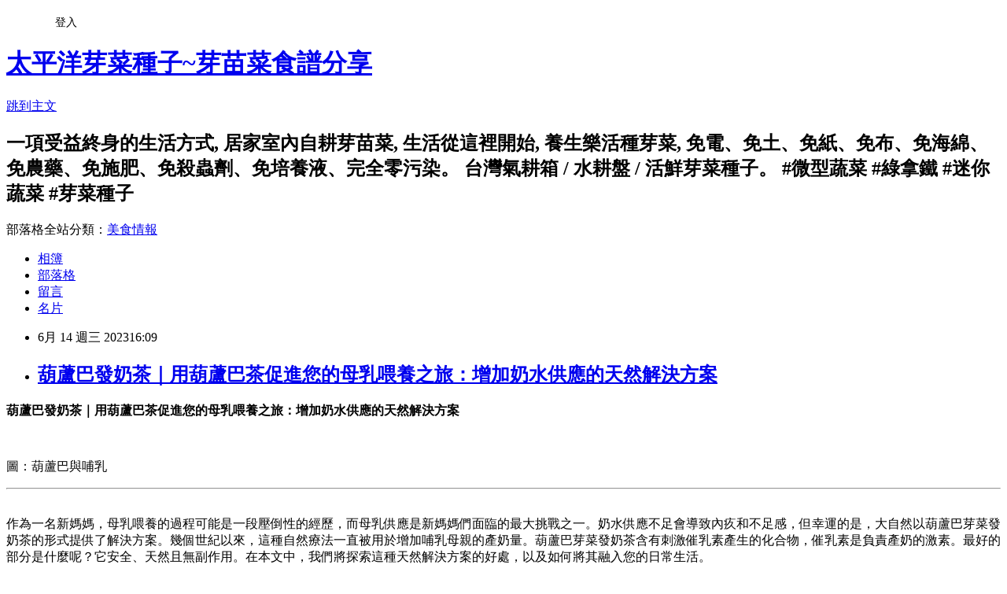

--- FILE ---
content_type: text/html; charset=utf-8
request_url: https://tpyoa.pixnet.net/blog/posts/8233159217
body_size: 71813
content:
<!DOCTYPE html><html lang="zh-TW"><head><meta charSet="utf-8"/><meta name="viewport" content="width=device-width, initial-scale=1"/><link rel="stylesheet" href="https://static.1px.tw/blog-next/_next/static/chunks/b1e52b495cc0137c.css" data-precedence="next"/><link rel="stylesheet" href="/fix.css?v=202601150017" type="text/css" data-precedence="medium"/><link rel="stylesheet" href="https://s3.1px.tw/blog/theme/choc/iframe-popup.css?v=202601150017" type="text/css" data-precedence="medium"/><link rel="stylesheet" href="https://s3.1px.tw/blog/theme/choc/plugins.min.css?v=202601150017" type="text/css" data-precedence="medium"/><link rel="stylesheet" href="https://s3.1px.tw/blog/theme/choc/openid-comment.css?v=202601150017" type="text/css" data-precedence="medium"/><link rel="stylesheet" href="https://s3.1px.tw/blog/theme/choc/style.min.css?v=202601150017" type="text/css" data-precedence="medium"/><link rel="stylesheet" href="https://s3.1px.tw/blog/theme/choc/main.min.css?v=202601150017" type="text/css" data-precedence="medium"/><link rel="stylesheet" href="https://pimg.1px.tw/tpyoa/assets/tpyoa.css?v=202601150017" type="text/css" data-precedence="medium"/><link rel="stylesheet" href="https://s3.1px.tw/blog/theme/choc/author-info.css?v=202601150017" type="text/css" data-precedence="medium"/><link rel="stylesheet" href="https://s3.1px.tw/blog/theme/choc/idlePop.min.css?v=202601150017" type="text/css" data-precedence="medium"/><link rel="preload" as="script" fetchPriority="low" href="https://static.1px.tw/blog-next/_next/static/chunks/94688e2baa9fea03.js"/><script src="https://static.1px.tw/blog-next/_next/static/chunks/41eaa5427c45ebcc.js" async=""></script><script src="https://static.1px.tw/blog-next/_next/static/chunks/e2c6231760bc85bd.js" async=""></script><script src="https://static.1px.tw/blog-next/_next/static/chunks/94bde6376cf279be.js" async=""></script><script src="https://static.1px.tw/blog-next/_next/static/chunks/426b9d9d938a9eb4.js" async=""></script><script src="https://static.1px.tw/blog-next/_next/static/chunks/turbopack-5021d21b4b170dda.js" async=""></script><script src="https://static.1px.tw/blog-next/_next/static/chunks/ff1a16fafef87110.js" async=""></script><script src="https://static.1px.tw/blog-next/_next/static/chunks/e308b2b9ce476a3e.js" async=""></script><script src="https://static.1px.tw/blog-next/_next/static/chunks/2bf79572a40338b7.js" async=""></script><script src="https://static.1px.tw/blog-next/_next/static/chunks/d3c6eed28c1dd8e2.js" async=""></script><script src="https://static.1px.tw/blog-next/_next/static/chunks/d4d39cfc2a072218.js" async=""></script><script src="https://static.1px.tw/blog-next/_next/static/chunks/6a5d72c05b9cd4ba.js" async=""></script><script src="https://static.1px.tw/blog-next/_next/static/chunks/8af6103cf1375f47.js" async=""></script><script src="https://static.1px.tw/blog-next/_next/static/chunks/60d08651d643cedc.js" async=""></script><script src="https://static.1px.tw/blog-next/_next/static/chunks/0ae21416dac1fa83.js" async=""></script><script src="https://static.1px.tw/blog-next/_next/static/chunks/6d1100e43ad18157.js" async=""></script><script src="https://static.1px.tw/blog-next/_next/static/chunks/87eeaf7a3b9005e8.js" async=""></script><script src="https://static.1px.tw/blog-next/_next/static/chunks/ed01c75076819ebd.js" async=""></script><script src="https://static.1px.tw/blog-next/_next/static/chunks/a4df8fc19a9a82e6.js" async=""></script><title>葫蘆巴發奶茶｜用葫蘆巴茶促進您的母乳喂養之旅：增加奶水供應的天然解決方案</title><meta name="description" content=" 葫蘆巴發奶茶｜用葫蘆巴茶促進您的母乳喂養之旅：增加奶水供應的天然解決方案　"/><meta name="author" content="太平洋芽菜種子~芽苗菜食譜分享"/><meta name="google-adsense-platform-account" content="pub-2647689032095179"/><meta name="fb:app_id" content="101730233200171"/><link rel="canonical" href="https://tpyoa.pixnet.net/blog/posts/8233159217"/><meta property="og:title" content="葫蘆巴發奶茶｜用葫蘆巴茶促進您的母乳喂養之旅：增加奶水供應的天然解決方案"/><meta property="og:description" content=" 葫蘆巴發奶茶｜用葫蘆巴茶促進您的母乳喂養之旅：增加奶水供應的天然解決方案　"/><meta property="og:url" content="https://tpyoa.pixnet.net/blog/posts/8233159217"/><meta property="og:image" content="https://blogger.googleusercontent.com/img/b/R29vZ2xl/AVvXsEhPSINz6yRSMlhEdVSHvplKrUZiVo8g8js0yhpyQJKBQtsiXHW1dDWg6Jizi7h6bZ7Tn_jdl0ecrlCfqfdPWgBjpt9k6HTRIa5ZXt1GPKIvQ-UOV-TPTUHAQlSKbxOwi7__HEDkjTmD4m3aQTo5WmVxqQteak8kuFqgXrT0fU0TlWm41TU3eR96w5YF/s1280/%E8%91%AB%E8%98%86%E5%B7%B4%E7%99%BC%E5%A5%B6%E8%8C%B6%EF%BD%9C%E7%94%A8%E8%91%AB%E8%98%86%E5%B7%B4%E8%8C%B6%E4%BF%83%E9%80%B2%E6%82%A8%E7%9A%84%E6%AF%8D%E4%B9%B3%E5%96%82%E9%A4%8A%E4%B9%8B%E6%97%85%EF%BC%9A%E5%A2%9E%E5%8A%A0%E5%A5%B6%E6%B0%B4%E4%BE%9B%E6%87%89%E7%9A%84%E5%A4%A9%E7%84%B6%E8%A7%A3%E6%B1%BA%E6%96%B9%E6%A1%88.jpg"/><meta property="og:type" content="article"/><meta name="twitter:card" content="summary_large_image"/><meta name="twitter:title" content="葫蘆巴發奶茶｜用葫蘆巴茶促進您的母乳喂養之旅：增加奶水供應的天然解決方案"/><meta name="twitter:description" content=" 葫蘆巴發奶茶｜用葫蘆巴茶促進您的母乳喂養之旅：增加奶水供應的天然解決方案　"/><meta name="twitter:image" content="https://blogger.googleusercontent.com/img/b/R29vZ2xl/AVvXsEhPSINz6yRSMlhEdVSHvplKrUZiVo8g8js0yhpyQJKBQtsiXHW1dDWg6Jizi7h6bZ7Tn_jdl0ecrlCfqfdPWgBjpt9k6HTRIa5ZXt1GPKIvQ-UOV-TPTUHAQlSKbxOwi7__HEDkjTmD4m3aQTo5WmVxqQteak8kuFqgXrT0fU0TlWm41TU3eR96w5YF/s1280/%E8%91%AB%E8%98%86%E5%B7%B4%E7%99%BC%E5%A5%B6%E8%8C%B6%EF%BD%9C%E7%94%A8%E8%91%AB%E8%98%86%E5%B7%B4%E8%8C%B6%E4%BF%83%E9%80%B2%E6%82%A8%E7%9A%84%E6%AF%8D%E4%B9%B3%E5%96%82%E9%A4%8A%E4%B9%8B%E6%97%85%EF%BC%9A%E5%A2%9E%E5%8A%A0%E5%A5%B6%E6%B0%B4%E4%BE%9B%E6%87%89%E7%9A%84%E5%A4%A9%E7%84%B6%E8%A7%A3%E6%B1%BA%E6%96%B9%E6%A1%88.jpg"/><link rel="icon" href="/favicon.ico?favicon.a62c60e0.ico" sizes="32x32" type="image/x-icon"/><script src="https://static.1px.tw/blog-next/_next/static/chunks/a6dad97d9634a72d.js" noModule=""></script></head><body><!--$--><!--/$--><!--$?--><template id="B:0"></template><!--/$--><script>requestAnimationFrame(function(){$RT=performance.now()});</script><script src="https://static.1px.tw/blog-next/_next/static/chunks/94688e2baa9fea03.js" id="_R_" async=""></script><div hidden id="S:0"><script id="pixnet-vars">
        window.PIXNET = {
          post_id: "8233159217",
          name: "tpyoa",
          user_id: 0,
          blog_id: "3115252",
          display_ads: true
        };
      </script><script type="text/javascript" src="https://code.jquery.com/jquery-latest.min.js"></script><script id="json-ld-article-script" type="application/ld+json">{"@context":"https:\u002F\u002Fschema.org","@type":"BlogPosting","isAccessibleForFree":true,"mainEntityOfPage":{"@type":"WebPage","@id":"https:\u002F\u002Ftpyoa.pixnet.net\u002Fblog\u002Fposts\u002F8233159217"},"headline":"葫蘆巴發奶茶｜用葫蘆巴茶促進您的母乳喂養之旅：增加奶水供應的天然解決方案","description":"\u003Cimg alt=\"#葫蘆巴發奶茶 #葫蘆巴茶 #葫蘆巴效果 #葫蘆巴男性 #葫蘆巴功效 #香豆子 #葫蘆巴中藥 #葫蘆巴子功效 #葫蘆巴子 #葫蘆巴fenugreek\" height=\"198\" src=\"https:\u002F\u002Fblogger.googleusercontent.com\u002Fimg\u002Fb\u002FR29vZ2xl\u002FAVvXsEhPSINz6yRSMlhEdVSHvplKrUZiVo8g8js0yhpyQJKBQtsiXHW1dDWg6Jizi7h6bZ7Tn_jdl0ecrlCfqfdPWgBjpt9k6HTRIa5ZXt1GPKIvQ-UOV-TPTUHAQlSKbxOwi7__HEDkjTmD4m3aQTo5WmVxqQteak8kuFqgXrT0fU0TlWm41TU3eR96w5YF\u002Fs1280\u002F%E8%91%AB%E8%98%86%E5%B7%B4%E7%99%BC%E5%A5%B6%E8%8C%B6%EF%BD%9C%E7%94%A8%E8%91%AB%E8%98%86%E5%B7%B4%E8%8C%B6%E4%BF%83%E9%80%B2%E6%82%A8%E7%9A%84%E6%AF%8D%E4%B9%B3%E5%96%82%E9%A4%8A%E4%B9%8B%E6%97%85%EF%BC%9A%E5%A2%9E%E5%8A%A0%E5%A5%B6%E6%B0%B4%E4%BE%9B%E6%87%89%E7%9A%84%E5%A4%A9%E7%84%B6%E8%A7%A3%E6%B1%BA%E6%96%B9%E6%A1%88.jpg\" style=\"margin: 0px; padding: 0px;\" title=\"\" width=\"300\"\u003E\u003Cbr \u002F\u003E \u003Cfont face=\"微軟正黑體\" size=\"4\" style=\"margin: 0px; padding: 0px;\"\u003E葫蘆巴發奶茶｜用葫蘆巴茶促進您的母乳喂養之旅：增加奶水供應的天然解決方案\u003C\u002Ffont\u003E\u003Cbr\u003E　\u003Cbr\u003E","articleBody":" \u003Cp align=\"center\" style=\"margin: 0px; padding: 0px; color: rgb(0, 0, 0); font-family: &quot;Times New Roman&quot;; font-size: medium; font-style: normal; font-variant-ligatures: normal; font-variant-caps: normal; font-weight: 400; letter-spacing: normal; orphans: 2; text-indent: 0px; text-transform: none; widows: 2; word-spacing: 0px; -webkit-text-stroke-width: 0px; white-space: normal; text-decoration-thickness: initial; text-decoration-style: initial; text-decoration-color: initial;\"\u003E\u003Cstrong style=\"margin:0px; padding:0px\"\u003E\u003Cfont face=\"微軟正黑體\" size=\"4\" style=\"margin: 0px; padding: 0px;\"\u003E葫蘆巴發奶茶｜用葫蘆巴茶促進您的母乳喂養之旅：增加奶水供應的天然解決方案\u003C\u002Ffont\u003E\u003C\u002Fstrong\u003E\u003C\u002Fp\u003E\n\n\u003Cp align=\"center\" style=\"margin: 0px; padding: 0px; color: rgb(0, 0, 0); font-family: &quot;Times New Roman&quot;; font-size: medium; font-style: normal; font-variant-ligatures: normal; font-variant-caps: normal; font-weight: 400; letter-spacing: normal; orphans: 2; text-indent: 0px; text-transform: none; widows: 2; word-spacing: 0px; -webkit-text-stroke-width: 0px; white-space: normal; text-decoration-thickness: initial; text-decoration-style: initial; text-decoration-color: initial;\"\u003E　\u003C\u002Fp\u003E\n\n\u003Cp style=\"margin:0px; padding:0px; color:rgb(0, 0, 0); font-size:medium; font-style:normal; font-variant-ligatures:normal; font-variant-caps:normal; font-weight:400; letter-spacing:normal; orphans:2; text-indent:0px; text-transform:none; widows:2; word-spacing:0px; -webkit-text-stroke-width:0px; white-space:normal; text-decoration-thickness:initial; text-decoration-style:initial; text-decoration-color:initial; font-family:微軟正黑體; text-align:center\"\u003E\u003Ca href=\"https:\u002F\u002Fblogger.googleusercontent.com\u002Fimg\u002Fb\u002FR29vZ2xl\u002FAVvXsEhPSINz6yRSMlhEdVSHvplKrUZiVo8g8js0yhpyQJKBQtsiXHW1dDWg6Jizi7h6bZ7Tn_jdl0ecrlCfqfdPWgBjpt9k6HTRIa5ZXt1GPKIvQ-UOV-TPTUHAQlSKbxOwi7__HEDkjTmD4m3aQTo5WmVxqQteak8kuFqgXrT0fU0TlWm41TU3eR96w5YF\u002Fs1280\u002F%E8%91%AB%E8%98%86%E5%B7%B4%E7%99%BC%E5%A5%B6%E8%8C%B6%EF%BD%9C%E7%94%A8%E8%91%AB%E8%98%86%E5%B7%B4%E8%8C%B6%E4%BF%83%E9%80%B2%E6%82%A8%E7%9A%84%E6%AF%8D%E4%B9%B3%E5%96%82%E9%A4%8A%E4%B9%8B%E6%97%85%EF%BC%9A%E5%A2%9E%E5%8A%A0%E5%A5%B6%E6%B0%B4%E4%BE%9B%E6%87%89%E7%9A%84%E5%A4%A9%E7%84%B6%E8%A7%A3%E6%B1%BA%E6%96%B9%E6%A1%88.jpg\" style=\"margin: 0px; padding: 0px;\" target=\"_blank\"\u003E\u003Cimg alt=\"#葫蘆巴發奶茶 #葫蘆巴茶 #葫蘆巴效果 #葫蘆巴男性 #葫蘆巴功效 #香豆子 #葫蘆巴中藥 #葫蘆巴子功效 #葫蘆巴子 #葫蘆巴fenugreek\" height=\"198\" src=\"https:\u002F\u002Fblogger.googleusercontent.com\u002Fimg\u002Fb\u002FR29vZ2xl\u002FAVvXsEhPSINz6yRSMlhEdVSHvplKrUZiVo8g8js0yhpyQJKBQtsiXHW1dDWg6Jizi7h6bZ7Tn_jdl0ecrlCfqfdPWgBjpt9k6HTRIa5ZXt1GPKIvQ-UOV-TPTUHAQlSKbxOwi7__HEDkjTmD4m3aQTo5WmVxqQteak8kuFqgXrT0fU0TlWm41TU3eR96w5YF\u002Fs1280\u002F%E8%91%AB%E8%98%86%E5%B7%B4%E7%99%BC%E5%A5%B6%E8%8C%B6%EF%BD%9C%E7%94%A8%E8%91%AB%E8%98%86%E5%B7%B4%E8%8C%B6%E4%BF%83%E9%80%B2%E6%82%A8%E7%9A%84%E6%AF%8D%E4%B9%B3%E5%96%82%E9%A4%8A%E4%B9%8B%E6%97%85%EF%BC%9A%E5%A2%9E%E5%8A%A0%E5%A5%B6%E6%B0%B4%E4%BE%9B%E6%87%89%E7%9A%84%E5%A4%A9%E7%84%B6%E8%A7%A3%E6%B1%BA%E6%96%B9%E6%A1%88.jpg\" style=\"margin: 0px; padding: 0px;\" title=\"\" width=\"300\"\u003E\u003C\u002Fa\u003E\u003C\u002Fp\u003E\n\n\u003Cp style=\"margin: 0px; padding: 0px; color: rgb(0, 0, 0); font-size: medium; font-style: normal; font-variant-ligatures: normal; font-variant-caps: normal; font-weight: 400; letter-spacing: normal; orphans: 2; text-indent: 0px; text-transform: none; widows: 2; word-spacing: 0px; -webkit-text-stroke-width: 0px; white-space: normal; text-decoration-thickness: initial; text-decoration-style: initial; text-decoration-color: initial; font-family: 微軟正黑體; text-align: center;\"\u003E\u003Cfont size=\"2\" style=\"margin: 0px; padding: 0px;\"\u003E圖：葫蘆巴與哺乳\u003C\u002Ffont\u003E\u003C\u002Fp\u003E\n\n\u003Chr style=\"margin: 0px; padding: 0px; color: rgb(0, 0, 0); font-family: &quot;Times New Roman&quot;; font-size: medium; font-style: normal; font-variant-ligatures: normal; font-variant-caps: normal; font-weight: 400; letter-spacing: normal; orphans: 2; text-align: start; text-indent: 0px; text-transform: none; widows: 2; word-spacing: 0px; -webkit-text-stroke-width: 0px; white-space: normal; text-decoration-thickness: initial; text-decoration-style: initial; text-decoration-color: initial;\"\u003E\n\u003Cp align=\"left\" style=\"margin: 0px; padding: 0px; color: rgb(0, 0, 0); font-family: &quot;Times New Roman&quot;; font-size: medium; font-style: normal; font-variant-ligatures: normal; font-variant-caps: normal; font-weight: 400; letter-spacing: normal; orphans: 2; text-indent: 0px; text-transform: none; widows: 2; word-spacing: 0px; -webkit-text-stroke-width: 0px; white-space: normal; text-decoration-thickness: initial; text-decoration-style: initial; text-decoration-color: initial;\"\u003E\u003Cbr style=\"margin: 0px; padding: 0px;\"\u003E\n\u003Cfont face=\"微軟正黑體\" style=\"margin: 0px; padding: 0px;\"\u003E作為一名新媽媽，母乳喂養的過程可能是一段壓倒性的經歷，而母乳供應是新媽媽們面臨的最大挑戰之一。奶水供應不足會導致內疚和不足感，但幸運的是，大自然以葫蘆巴芽菜發奶茶的形式提供了解決方案。幾個世紀以來，這種自然療法一直被用於增加哺乳母親的產奶量。葫蘆巴芽菜發奶茶含有刺激催乳素產生的化合物，催乳素是負責產奶的激素。最好的部分是什麼呢？它安全、天然且無副作用。在本文中，我們將探索這種天然解決方案的好處，以及如何將其融入您的日常生活。\u003Cbr style=\"margin: 0px; padding: 0px;\"\u003E\n\u003Cbr style=\"margin: 0px; padding: 0px;\"\u003E\n\u003Cstrong style=\"margin:0px; padding:0px\"\u003E了解母乳喂養的挑戰\u003C\u002Fstrong\u003E\u003Cbr style=\"margin: 0px; padding: 0px;\"\u003E\n母乳喂養是一個自然的過程，但對許多新媽媽來說可能具有挑戰性。新媽媽面臨的最常見挑戰之一是母乳供應不足。奶水不足會導致沮喪和焦慮，還會影響寶寶的生長發育。許多因素都可能導致母乳供應不足，例如荷爾蒙失調、壓力、睡眠不足、脫水和營養不良。必須解決這些因素以確保健康的母乳喂養之旅。\u003Cbr style=\"margin: 0px; padding: 0px;\"\u003E\n\u003Cbr style=\"margin: 0px; padding: 0px;\"\u003E\n\u003Cstrong style=\"margin:0px; padding:0px\"\u003E葫蘆巴芽菜發奶茶如何幫助增加奶水供應\u003C\u002Fstrong\u003E\u003Cbr style=\"margin: 0px; padding: 0px;\"\u003E\n葫蘆巴芽菜是一種草本植物，幾個世紀以來一直在傳統醫學中用於增加哺乳期母親的產奶量。葫蘆巴芽菜含有刺激催乳素產生的化合物，催乳素是負責產奶的激素。經常飲用葫蘆巴芽菜發奶茶有助於增加乳汁供應並改善母乳質量。葫蘆巴芽菜發奶茶是一種天然且安全的處方藥替代品，可替代可能產生不良副作用的處方藥。\u003Cbr style=\"margin: 0px; padding: 0px;\"\u003E\n\u003Cbr style=\"margin: 0px; padding: 0px;\"\u003E\n\u003Cstrong style=\"margin:0px; padding:0px\"\u003E葫蘆巴芽菜發奶茶和哺乳背後的科學\u003C\u002Fstrong\u003E\u003Cbr style=\"margin: 0px; padding: 0px;\"\u003E\n葫蘆巴芽菜發奶茶含有植物雌激素，這是一種模仿體內雌激素作用的植物化合物。這些化合物可以通過刺激催乳素的產生來幫助增加牛奶產量。催乳素是一種在垂體中產生的激素，負責產奶。當嬰兒吮吸乳房時，它會向垂體發出信號，產生更多的催乳素，從而增加產奶量。即使嬰兒沒有吃奶，葫蘆巴芽菜發奶茶也可以幫助刺激催乳素的產生。\u003Cbr style=\"margin: 0px; padding: 0px;\"\u003E\n\u003Cbr style=\"margin: 0px; padding: 0px;\"\u003E\n\u003Cstrong style=\"margin:0px; padding:0px\"\u003E準備和飲用葫蘆巴茶以獲得最大益處\u003C\u002Fstrong\u003E\u003Cbr style=\"margin: 0px; padding: 0px;\"\u003E\n葫蘆巴茶很容易準備，可以以不同的方式食用。要製作葫蘆巴茶，您需要葫蘆巴種子、水和茶壺。首先，將葫蘆巴種子浸泡在水中過夜。早上，過濾水並將其倒入茶壺中。將水加熱至沸點，然後關火併浸泡 5-10 分鐘。您可以添加蜂蜜或檸檬來改善口味。建議每天喝葫蘆巴茶 2-3 次，以獲得最大益處。要自製葫蘆巴茶建議\u003Cspan\u003E&nbsp;\u003C\u002Fspan\u003E\u003Ca href=\"https:\u002F\u002Fwww.kainet.twmail.net\u002F0986899430\u002Fseed-order.htm\" style=\"margin: 0px; padding: 0px;\" target=\"_blank\"\u003E[採用優質新鮮的非基改的葫蘆巴種子]\u003C\u002Fa\u003E\u003Cspan\u003E&nbsp;\u003C\u002Fspan\u003E，芽菜用的種子都是非基改的新鮮種子，因為新鮮所以發芽率才會高。\u003Cbr style=\"margin: 0px; padding: 0px;\"\u003E\n\u003Cbr style=\"margin: 0px; padding: 0px;\"\u003E\n\u003Cstrong style=\"margin:0px; padding:0px\"\u003E葫蘆巴芽菜發奶茶的潛在副作用和注意事項\u003C\u002Fstrong\u003E\u003Cbr style=\"margin: 0px; padding: 0px;\"\u003E\n葫蘆巴茶通常可以安全食用，但它會對某些人造成一些副作用。這些副作用包括腹瀉、噁心和頭暈。從小劑量的葫蘆巴茶開始並逐漸增加劑量以避免任何不良反應是很重要的。葫蘆巴芽菜發奶茶可能會降低血糖水平，因此如果您患有糖尿病，監測血糖水平很重要。但不建議孕婦喝葫蘆巴茶，因為它可能會引起子宮收縮。\u003Cbr style=\"margin: 0px; padding: 0px;\"\u003E\n\u003Cbr style=\"margin: 0px; padding: 0px;\"\u003E\n\u003Cstrong style=\"margin:0px; padding:0px\"\u003E增加奶水供應的其他天然解決方案\u003C\u002Fstrong\u003E\u003Cbr style=\"margin: 0px; padding: 0px;\"\u003E\n葫蘆巴芽菜發奶茶並不是增加奶水供應的唯一天然解決方案。其他自然療法包括茴香茶、祝福薊和紫花苜蓿芽菜發奶茶等。在使用任何自然療法之前，請務必諮詢您的醫生，以確保它們對您和您的寶寶都是安全的。\u003Cbr style=\"margin: 0px; padding: 0px;\"\u003E\n\u003Cbr style=\"margin: 0px; padding: 0px;\"\u003E\n\u003Cstrong style=\"margin:0px; padding:0px\"\u003E如何將葫蘆巴芽菜發奶茶納入您的母乳喂養程序\u003C\u002Fstrong\u003E\u003Cbr style=\"margin: 0px; padding: 0px;\"\u003E\n將葫蘆巴芽菜發奶茶融入您的日常生活很容易。您可以在早上、下午或晚上飲用。建議在哺乳前喝葫蘆巴芽菜發奶茶，以確保最大的產奶量。您還可以在膳食中加入葫蘆巴種子，以獲得葫蘆巴所帶來的好處。葫蘆巴種子也可以添加到湯、燉菜和咖哩中。\u003Cbr style=\"margin: 0px; padding: 0px;\"\u003E\n\u003Cbr style=\"margin: 0px; padding: 0px;\"\u003E\n\u003Cstrong style=\"margin:0px; padding:0px\"\u003E使用葫蘆巴芽菜發奶茶的媽媽們的成功故事和感言\u003C\u002Fstrong\u003E\u003Cbr style=\"margin: 0px; padding: 0px;\"\u003E\n許多媽媽在使用葫蘆巴芽菜發奶茶增加母乳供應方面取得了成功。一位媽媽說：“我一直在為奶量不足而苦苦掙扎，一位朋友推薦自製葫蘆巴芽菜發奶茶的方法後。我開始喝它，幾天之內，我發現我的奶量明顯增加了。我簡直不敢相信它的效果”。另一位媽媽說：“起初我持懷疑態度，但在喝了一周自製的葫蘆巴芽菜發奶茶後，我發現我的奶量大幅增加。這是一種天然且安全的解決方案，我強烈推薦，最重要的是它能簡單的在家中自製。”\u003Cbr style=\"margin: 0px; padding: 0px;\"\u003E\n\u003Cbr style=\"margin: 0px; padding: 0px;\"\u003E\n\u003Cstrong style=\"margin:0px; padding:0px\"\u003E結論和最後的想法\u003C\u002Fstrong\u003E\u003Cbr style=\"margin: 0px; padding: 0px;\"\u003E\n母乳喂養是母性的重要組成部分，確保健康的母乳喂養之旅至關重要。葫蘆巴芽菜發奶茶是增加乳汁供應和改善母乳質量的天然安全解決方案。它很容易準備，可以用不同的方式食用。在使用任何自然療法之前諮詢您的醫生非常重要，以確保它們對您和您的寶寶都是安全的。使用葫蘆巴芽菜發奶茶，您可以促進母乳喂養之旅並享受身為母性的責任與樂趣。\u003Cbr style=\"margin: 0px; padding: 0px;\"\u003E\n\u003Cbr style=\"margin: 0px; padding: 0px;\"\u003E\n延伸查閱\u003Cspan\u003E&nbsp;\u003C\u002Fspan\u003E\u003Ca href=\"https:\u002F\u002Fwww.kainet.twmail.net\u002F0986899430\u002Fservice.html#Q8\" style=\"margin: 0px; padding: 0px;\" target=\"_blank\"\u003E[葫蘆巴芽菜的種植方法與常見芽菜育苗全攻略]\u003C\u002Fa\u003E。\u003Cbr style=\"margin: 0px; padding: 0px;\"\u003E\n或請自行網搜..太平洋芽菜種子問與答..常見問題解說..Q8 ，會有您滿意的答案。\u003C\u002Ffont\u003E\u003C\u002Fp\u003E\n\n\u003Cp align=\"left\" style=\"margin: 0px; padding: 0px; color: rgb(0, 0, 0); font-family: &quot;Times New Roman&quot;; font-size: medium; font-style: normal; font-variant-ligatures: normal; font-variant-caps: normal; font-weight: 400; letter-spacing: normal; orphans: 2; text-indent: 0px; text-transform: none; widows: 2; word-spacing: 0px; -webkit-text-stroke-width: 0px; white-space: normal; text-decoration-thickness: initial; text-decoration-style: initial; text-decoration-color: initial;\"\u003E　\u003C\u002Fp\u003E\n\n\u003Cp align=\"left\" style=\"margin: 0px; padding: 0px; color: rgb(0, 0, 0); font-family: &quot;Times New Roman&quot;; font-size: medium; font-style: normal; font-variant-ligatures: normal; font-variant-caps: normal; font-weight: 400; letter-spacing: normal; orphans: 2; text-indent: 0px; text-transform: none; widows: 2; word-spacing: 0px; -webkit-text-stroke-width: 0px; white-space: normal; text-decoration-thickness: initial; text-decoration-style: initial; text-decoration-color: initial;\"\u003E\u003Cfont color=\"#808080\" face=\"微軟正黑體\" size=\"2\" style=\"margin: 0px; padding: 0px;\"\u003E#葫蘆巴發奶茶 #葫蘆巴茶 #葫蘆巴效果 #葫蘆巴男性 #葫蘆巴功效 #香豆子 #葫蘆巴中藥 #葫蘆巴子功效 #葫蘆巴子 #葫蘆巴fenugreek\u003C\u002Ffont\u003E\u003C\u002Fp\u003E\n\n\u003Chr style=\"margin: 0px; padding: 0px; color: rgb(0, 0, 0); font-family: &quot;Times New Roman&quot;; font-size: medium; font-style: normal; font-variant-ligatures: normal; font-variant-caps: normal; font-weight: 400; letter-spacing: normal; orphans: 2; text-align: start; text-indent: 0px; text-transform: none; widows: 2; word-spacing: 0px; -webkit-text-stroke-width: 0px; white-space: normal; text-decoration-thickness: initial; text-decoration-style: initial; text-decoration-color: initial;\"\u003E\n\u003Cp align=\"left\" style=\"margin: 0px; padding: 0px; color: rgb(0, 0, 0); font-family: &quot;Times New Roman&quot;; font-size: medium; font-style: normal; font-variant-ligatures: normal; font-variant-caps: normal; font-weight: 400; letter-spacing: normal; orphans: 2; text-indent: 0px; text-transform: none; widows: 2; word-spacing: 0px; -webkit-text-stroke-width: 0px; white-space: normal; text-decoration-thickness: initial; text-decoration-style: initial; text-decoration-color: initial;\"\u003E　\u003C\u002Fp\u003E\n\n\u003Cp align=\"center\" style=\"margin: 0px; padding: 0px; color: rgb(0, 0, 0); font-family: &quot;Times New Roman&quot;; font-size: medium; font-style: normal; font-variant-ligatures: normal; font-variant-caps: normal; font-weight: 400; letter-spacing: normal; orphans: 2; text-indent: 0px; text-transform: none; widows: 2; word-spacing: 0px; -webkit-text-stroke-width: 0px; white-space: normal; text-decoration-thickness: initial; text-decoration-style: initial; text-decoration-color: initial;\"\u003E\u003Cstrong style=\"margin:0px; padding:0px\"\u003E\u003Cfont color=\"#008000\" face=\"微軟正黑體\" style=\"margin: 0px; padding: 0px;\"\u003E【相關連結】\u003C\u002Ffont\u003E\u003C\u002Fstrong\u003E\u003C\u002Fp\u003E\n\n\u003Cp align=\"center\" style=\"margin: 0px; padding: 0px; color: rgb(0, 0, 0); font-family: &quot;Times New Roman&quot;; font-size: medium; font-style: normal; font-variant-ligatures: normal; font-variant-caps: normal; font-weight: 400; letter-spacing: normal; orphans: 2; text-indent: 0px; text-transform: none; widows: 2; word-spacing: 0px; -webkit-text-stroke-width: 0px; white-space: normal; text-decoration-thickness: initial; text-decoration-style: initial; text-decoration-color: initial;\"\u003E　\u003C\u002Fp\u003E\n\n\u003Csection id=\"footer0\" style=\"margin: 0px; padding: 0px; color: rgb(0, 0, 0); font-family: &quot;Times New Roman&quot;; font-size: medium; font-style: normal; font-variant-ligatures: normal; font-variant-caps: normal; font-weight: 400; letter-spacing: normal; orphans: 2; text-align: start; text-indent: 0px; text-transform: none; widows: 2; word-spacing: 0px; -webkit-text-stroke-width: 0px; white-space: normal; text-decoration-thickness: initial; text-decoration-style: initial; text-decoration-color: initial;\"\u003E\n\u003Cp align=\"left\" style=\"margin: 0px; padding: 0px; color: rgb(0, 0, 0); font-family: 微軟正黑體; font-size: medium; font-style: normal; font-variant-ligatures: normal; font-variant-caps: normal; font-weight: 400; letter-spacing: normal; orphans: 2; text-indent: 0px; text-transform: none; white-space: normal; widows: 2; word-spacing: 0px; -webkit-text-stroke-width: 0px; text-decoration-style: initial; text-decoration-color: initial; text-align: center;\"\u003E\u003Cspan style=\"background-color:rgb(201, 255, 201); margin:0px; padding:0px\"\u003E\u003Ca href=\"https:\u002F\u002Fwww.kainet.twmail.net\u002F0986899430\u002Ftag\u002F990\u002F%E8%91%AB%E8%98%86%E5%B7%B4.html\" style=\"margin: 0px; padding: 0px;\" target=\"_blank\"\u003E\u003Cfont size=\"2\" style=\"margin: 0px; padding: 0px;\"\u003E&nbsp;葫蘆巴\u003Cspan\u003E&nbsp;\u003C\u002Fspan\u003E\u003C\u002Ffont\u003E\u003C\u002Fa\u003E\u003C\u002Fspan\u003E\u003Cfont size=\"2\" style=\"margin: 0px; padding: 0px;\"\u003E&nbsp;\u003C\u002Ffont\u003E\u003Cspan style=\"background-color:rgb(201, 255, 201); margin:0px; padding:0px\"\u003E\u003Ca href=\"https:\u002F\u002Fwww.kainet.twmail.net\u002F0986899430\u002Ftag\u002F990\u002F%E8%91%AB%E8%98%86%E5%B7%B4%E8%8C%B6.html\" style=\"margin: 0px; padding: 0px;\" target=\"_blank\"\u003E\u003Cfont size=\"2\" style=\"margin: 0px; padding: 0px;\"\u003E&nbsp;葫蘆巴茶\u003Cspan\u003E&nbsp;\u003C\u002Fspan\u003E\u003C\u002Ffont\u003E\u003C\u002Fa\u003E\u003C\u002Fspan\u003E\u003Cfont size=\"2\" style=\"margin: 0px; padding: 0px;\"\u003E&nbsp;\u003C\u002Ffont\u003E\u003Cspan style=\"background-color:rgb(201, 255, 201); margin:0px; padding:0px\"\u003E\u003Ca href=\"https:\u002F\u002Fwww.kainet.twmail.net\u002F0986899430\u002Ftag\u002F990\u002F%E8%91%AB%E8%98%86%E5%B7%B4%E6%B8%9B%E8%82%A5.html\" style=\"margin: 0px; padding: 0px;\" target=\"_blank\"\u003E\u003Cfont size=\"2\" style=\"margin: 0px; padding: 0px;\"\u003E&nbsp;葫蘆巴減肥\u003Cspan\u003E&nbsp;\u003C\u002Fspan\u003E\u003C\u002Ffont\u003E\u003C\u002Fa\u003E\u003C\u002Fspan\u003E\u003Cfont size=\"2\" style=\"margin: 0px; padding: 0px;\"\u003E&nbsp;\u003C\u002Ffont\u003E\u003Cspan style=\"background-color:rgb(201, 255, 201); margin:0px; padding:0px\"\u003E\u003Ca href=\"https:\u002F\u002Fwww.kainet.twmail.net\u002F0986899430\u002Ftag\u002F990\u002F%E8%91%AB%E8%98%86%E5%B7%B4%E5%AA%BD%E5%AA%BD%E8%8C%B6.html\" style=\"margin: 0px; padding: 0px;\" target=\"_blank\"\u003E\u003Cfont size=\"2\" style=\"margin: 0px; padding: 0px;\"\u003E&nbsp;葫蘆巴媽媽茶\u003Cspan\u003E&nbsp;\u003C\u002Fspan\u003E\u003C\u002Ffont\u003E\u003C\u002Fa\u003E\u003C\u002Fspan\u003E\u003Cfont size=\"2\" style=\"margin: 0px; padding: 0px;\"\u003E&nbsp;\u003C\u002Ffont\u003E\u003Cspan style=\"background-color:rgb(201, 255, 201); margin:0px; padding:0px\"\u003E\u003Ca href=\"https:\u002F\u002Fwww.kainet.twmail.net\u002F0986899430\u002Ftag\u002F990\u002F%E8%83%A1%E8%98%86%E5%B7%B4.html\" style=\"margin: 0px; padding: 0px;\" target=\"_blank\"\u003E\u003Cfont size=\"2\" style=\"margin: 0px; padding: 0px;\"\u003E&nbsp;胡蘆巴\u003C\u002Ffont\u003E\u003C\u002Fa\u003E\u003C\u002Fspan\u003E\u003C\u002Fp\u003E\n\n\u003Cp align=\"left\" style=\"margin: 0px; padding: 0px; color: rgb(0, 0, 0); font-family: 微軟正黑體; font-size: medium; font-style: normal; font-variant-ligatures: normal; font-variant-caps: normal; font-weight: 400; letter-spacing: normal; orphans: 2; text-indent: 0px; text-transform: none; white-space: normal; widows: 2; word-spacing: 0px; -webkit-text-stroke-width: 0px; text-decoration-style: initial; text-decoration-color: initial; text-align: center;\"\u003E　\u003C\u002Fp\u003E\n\n\u003Cp align=\"left\" style=\"margin: 0px; padding: 0px; color: rgb(0, 0, 0); font-family: 微軟正黑體; font-size: medium; font-style: normal; font-variant-ligatures: normal; font-variant-caps: normal; font-weight: 400; letter-spacing: normal; orphans: 2; text-indent: 0px; text-transform: none; white-space: normal; widows: 2; word-spacing: 0px; -webkit-text-stroke-width: 0px; text-decoration-style: initial; text-decoration-color: initial; text-align: center;\"\u003E\u003Cspan style=\"background-color:rgb(201, 255, 201); margin:0px; padding:0px\"\u003E\u003Ca href=\"https:\u002F\u002Fwww.kainet.twmail.net\u002F0986899430\u002Ftag\u002F990\u002F%E8%91%AB%E8%98%86%E5%B7%B4%E4%B8%AD%E8%97%A5.html\" style=\"margin: 0px; padding: 0px;\" target=\"_blank\"\u003E\u003Cfont size=\"2\" style=\"margin: 0px; padding: 0px;\"\u003E&nbsp;葫蘆巴中藥\u003Cspan\u003E&nbsp;\u003C\u002Fspan\u003E\u003C\u002Ffont\u003E\u003C\u002Fa\u003E\u003C\u002Fspan\u003E\u003Cfont size=\"2\" style=\"margin: 0px; padding: 0px;\"\u003E&nbsp;\u003C\u002Ffont\u003E\u003Cspan style=\"background-color:rgb(201, 255, 201); margin:0px; padding:0px\"\u003E\u003Ca href=\"https:\u002F\u002Fwww.kainet.twmail.net\u002F0986899430\u002Ftag\u002F990\u002F%E8%8A%B8%E9%A6%99%E8%B1%86.html\" style=\"margin: 0px; padding: 0px;\" target=\"_blank\"\u003E\u003Cfont size=\"2\" style=\"margin: 0px; padding: 0px;\"\u003E&nbsp;芸香豆\u003Cspan\u003E&nbsp;\u003C\u002Fspan\u003E\u003C\u002Ffont\u003E\u003C\u002Fa\u003E\u003C\u002Fspan\u003E\u003Cfont size=\"2\" style=\"margin: 0px; padding: 0px;\"\u003E&nbsp;\u003C\u002Ffont\u003E\u003Cspan style=\"background-color:rgb(201, 255, 201); margin:0px; padding:0px\"\u003E\u003Ca href=\"https:\u002F\u002Fwww.kainet.twmail.net\u002F0986899430\u002Ftag\u002F990\u002F%E8%83%A1%E8%98%86%E5%B7%B4.html\" style=\"margin: 0px; padding: 0px;\" target=\"_blank\"\u003E\u003Cfont size=\"2\" style=\"margin: 0px; padding: 0px;\"\u003E&nbsp;\u003C\u002Ffont\u003E\u003C\u002Fa\u003E\u003Ca href=\"https:\u002F\u002Fwww.kainet.twmail.net\u002F0986899430\u002Ftag\u002F990\u002F%E8%91%AB%E8%98%86%E5%85%AB.html\" style=\"margin: 0px; padding: 0px;\" target=\"_blank\"\u003E\u003Cfont size=\"2\" style=\"margin: 0px; padding: 0px;\"\u003E&nbsp;葫蘆八\u003Cspan\u003E&nbsp;\u003C\u002Fspan\u003E\u003C\u002Ffont\u003E\u003C\u002Fa\u003E\u003C\u002Fspan\u003E\u003Cfont size=\"2\" style=\"margin: 0px; padding: 0px;\"\u003E&nbsp;\u003C\u002Ffont\u003E\u003Cspan style=\"background-color:rgb(201, 255, 201); margin:0px; padding:0px\"\u003E\u003Ca href=\"https:\u002F\u002Fwww.kainet.twmail.net\u002F0986899430\u002Ftag\u002F990\u002FFenugreek.html\" style=\"margin: 0px; padding: 0px;\" target=\"_blank\"\u003E\u003Cfont size=\"2\" style=\"margin: 0px; padding: 0px;\"\u003E&nbsp;Fenugreek\u003Cspan\u003E&nbsp;\u003C\u002Fspan\u003E\u003C\u002Ffont\u003E\u003C\u002Fa\u003E\u003C\u002Fspan\u003E\u003Cfont size=\"2\" style=\"margin: 0px; padding: 0px;\"\u003E&nbsp;\u003C\u002Ffont\u003E\u003Cspan style=\"background-color:rgb(201, 255, 201); margin:0px; padding:0px\"\u003E\u003Ca href=\"https:\u002F\u002Fwww.kainet.twmail.net\u002F0986899430\u002Ftag\u002F990\u002F%E8%91%AB%E8%98%86%E5%B7%B4%E7%99%BC%E5%A5%B6%E8%8C%B6.html\" style=\"margin: 0px; padding: 0px;\" target=\"_blank\"\u003E\u003Cfont size=\"2\" style=\"margin: 0px; padding: 0px;\"\u003E&nbsp;葫蘆巴發奶茶\u003C\u002Ffont\u003E\u003C\u002Fa\u003E\u003C\u002Fspan\u003E\u003C\u002Fp\u003E\n\u003C\u002Fsection\u003E\n\n\u003Chr style=\"margin: 0px; padding: 0px; color: rgb(0, 0, 0); font-family: &quot;Times New Roman&quot;; font-size: medium; font-style: normal; font-variant-ligatures: normal; font-variant-caps: normal; font-weight: 400; letter-spacing: normal; orphans: 2; text-align: start; text-indent: 0px; text-transform: none; widows: 2; word-spacing: 0px; -webkit-text-stroke-width: 0px; white-space: normal; text-decoration-thickness: initial; text-decoration-style: initial; text-decoration-color: initial;\"\u003E\n\u003Cp style=\"margin: 0px; padding: 0px; color: rgb(0, 0, 0); font-family: &quot;Times New Roman&quot;; font-size: medium; font-style: normal; font-variant-ligatures: normal; font-variant-caps: normal; font-weight: 400; letter-spacing: normal; orphans: 2; text-align: start; text-indent: 0px; text-transform: none; widows: 2; word-spacing: 0px; -webkit-text-stroke-width: 0px; white-space: normal; text-decoration-thickness: initial; text-decoration-style: initial; text-decoration-color: initial;\"\u003E　\u003C\u002Fp\u003E\n\n\u003Cp style=\"margin: 0px; padding: 0px; color: rgb(0, 0, 0); font-family: &quot;Times New Roman&quot;; font-size: medium; font-style: normal; font-variant-ligatures: normal; font-variant-caps: normal; font-weight: 400; letter-spacing: normal; orphans: 2; text-align: start; text-indent: 0px; text-transform: none; widows: 2; word-spacing: 0px; -webkit-text-stroke-width: 0px; white-space: normal; text-decoration-thickness: initial; text-decoration-style: initial; text-decoration-color: initial;\"\u003E\u003Cspan class=\"userContent\" style=\"margin:0px; padding:0px\"\u003E\u003Cspan style=\"letter-spacing:normal; margin:0px; padding:0px\"\u003E\u003Cfont face=\"微軟正黑體\" size=\"2\" style=\"margin: 0px; padding: 0px;\"\u003E\u003Cfont color=\"#FF0000\" style=\"margin: 0px; padding: 0px;\"\u003E★\u003C\u002Ffont\u003E營養學國際權威德國道爾孟大學-麥克布朗的營養生理研究指出：人類每日所需蛋白質，如果是動物蛋白質一般需要60公克，植物蛋白則需要30公克，而取自發芽過程中之活性植物蛋白只需要15公克就足夠了。\u003C\u002Ffont\u003E\u003C\u002Fspan\u003E\u003C\u002Fspan\u003E\u003C\u002Fp\u003E\n\n\u003Cp style=\"margin: 0px; padding: 0px; color: rgb(0, 0, 0); font-family: &quot;Times New Roman&quot;; font-size: medium; font-style: normal; font-variant-ligatures: normal; font-variant-caps: normal; font-weight: 400; letter-spacing: normal; orphans: 2; text-align: start; text-indent: 0px; text-transform: none; widows: 2; word-spacing: 0px; -webkit-text-stroke-width: 0px; white-space: normal; text-decoration-thickness: initial; text-decoration-style: initial; text-decoration-color: initial;\"\u003E　\u003C\u002Fp\u003E\n\n\u003Cp align=\"left\" style=\"margin: 0px; padding: 0px; color: rgb(0, 0, 0); font-family: &quot;Times New Roman&quot;; font-size: medium; font-style: normal; font-variant-ligatures: normal; font-variant-caps: normal; font-weight: 400; letter-spacing: normal; orphans: 2; text-indent: 0px; text-transform: none; widows: 2; word-spacing: 0px; -webkit-text-stroke-width: 0px; white-space: normal; text-decoration-thickness: initial; text-decoration-style: initial; text-decoration-color: initial;\"\u003E\u003Cspan lang=\"ZH-TW\" style=\"margin:0px; padding:0px\"\u003E\u003Cspan class=\"txt1\" style=\"margin:0px; padding:0px\"\u003E\u003Cfont color=\"#FFFFFF\" face=\"微軟正黑體\" size=\"2\" style=\"margin: 0px; padding: 0px;\"\u003E\u003Ca href=\"https:\u002F\u002Flh3.googleusercontent.com\u002F-bFD8qN_sAPM\u002FVNhlpW3kIGI\u002FAAAAAAAAALA\u002FQq19JZGNpDQ\u002Fw356-h474-no\u002F%E8%91%AB%E8%98%86%E5%B7%B4.jpg\" style=\"margin: 0px; padding: 0px;\" target=\"_blank\"\u003E\u003Cimg alt=\"葫蘆巴種子\" height=\"66\" src=\"https:\u002F\u002Flh3.googleusercontent.com\u002F-bFD8qN_sAPM\u002FVNhlpW3kIGI\u002FAAAAAAAAALA\u002FQq19JZGNpDQ\u002Fw356-h474-no\u002F%E8%91%AB%E8%98%86%E5%B7%B4.jpg\" style=\"margin: 0px; padding: 0px;\" title=\"\" width=\"50\"\u003E\u003C\u002Fa\u003E\u003C\u002Ffont\u003E\u003C\u002Fspan\u003E\u003C\u002Fspan\u003E\u003Cfont size=\"2\" style=\"margin: 0px; padding: 0px;\"\u003E\u003Cspan lang=\"ZH-TW\" style=\"margin:0px; padding:0px\"\u003E\u003Cspan class=\"txt1\" style=\"margin:0px; padding:0px\"\u003E\u003Cfont color=\"#008000\" face=\"微軟正黑體\" style=\"margin: 0px; padding: 0px;\"\u003E\u003Cspan\u003E&nbsp;\u003C\u002Fspan\u003E\u003C\u002Ffont\u003E\u003C\u002Fspan\u003E\u003C\u002Fspan\u003E\u003C\u002Ffont\u003E\u003Cspan style=\"-webkit-text-stroke-width:0px; background-color:rgb(255, 255, 255); color:rgb(255, 0, 0); display:inline !important; float:none; font-family:微軟正黑體; font-size:small; font-style:normal; font-variant-caps:normal; font-variant-ligatures:normal; font-weight:400; letter-spacing:normal; margin:0px; orphans:2; padding:0px; text-align:left; text-decoration-color:initial; text-decoration-style:initial; text-indent:0px; text-transform:none; white-space:normal; widows:2; word-spacing:0px\"\u003E★\u003C\u002Fspan\u003E\u003Cfont size=\"2\" style=\"margin: 0px; padding: 0px;\"\u003E\u003Cspan lang=\"ZH-TW\" style=\"margin:0px; padding:0px\"\u003E\u003Cspan class=\"txt1\" style=\"margin:0px; padding:0px\"\u003E\u003Cfont color=\"#008000\" face=\"微軟正黑體\" style=\"margin: 0px; padding: 0px;\"\u003E關於太平洋\u003C\u002Ffont\u003E\u003C\u002Fspan\u003E\u003C\u002Fspan\u003E\u003C\u002Ffont\u003E\u003Cspan lang=\"ZH-TW\" style=\"margin:0px; padding:0px\"\u003E\u003Cspan class=\"txt1\" style=\"margin:0px; padding:0px\"\u003E\u003Cfont size=\"2\" style=\"margin: 0px; padding: 0px;\"\u003E\u003Cfont color=\"#008000\" face=\"微軟正黑體\" style=\"margin: 0px; padding: 0px;\"\u003E葫蘆巴：\u003C\u002Ffont\u003E\u003Cfont color=\"#800000\" face=\"微軟正黑體\" style=\"margin: 0px; padding: 0px;\"\u003E嚴選進口非基改新鮮優質芽菜用葫蘆巴豆種子\u003Cspan style=\"background-color:rgb(255, 255, 255); margin:0px; padding:0px\"\u003E、台灣\u003C\u002Fspan\u003E分裝\u003C\u002Ffont\u003E\u003C\u002Ffont\u003E\u003Cspan style=\"background-color:rgb(255, 255, 255); margin:0px; padding:0px\"\u003E\u003Cfont color=\"#800000\" face=\"微軟正黑體\" size=\"2\" style=\"margin: 0px; padding: 0px;\"\u003E。\u003C\u002Ffont\u003E\u003C\u002Fspan\u003E\u003C\u002Fspan\u003E\u003C\u002Fspan\u003E\u003Cspan lang=\"ZH-TW\" style=\"-webkit-text-stroke-width:0px; color:rgb(0, 0, 0); font-family:times new roman; font-size:medium; font-style:normal; font-variant-caps:normal; font-variant-ligatures:normal; font-weight:400; letter-spacing:normal; margin:0px; orphans:2; padding:0px; text-align:-webkit-center; text-decoration-color:initial; text-decoration-style:initial; text-indent:0px; text-transform:none; white-space:normal; widows:2; word-spacing:0px\"\u003E\u003Cspan class=\"txt1\" style=\"margin:0px; padding:0px\"\u003E\u003Cspan style=\"background-color:rgb(255, 255, 255); margin:0px; padding:0px\"\u003E\u003Cfont color=\"#ED786A\" face=\"微軟正黑體\" size=\"2\" style=\"margin: 0px; padding: 0px;\"\u003E(\u003C\u002Ffont\u003E\u003C\u002Fspan\u003E\u003Cfont color=\"#ED786A\" face=\"微軟正黑體\" size=\"2\" style=\"margin: 0px; padding: 0px;\"\u003E\u003Cspan style=\"background-color:rgb(255, 255, 255); margin:0px; padding:0px\"\u003E\u003Cfont size=\"2\" style=\"margin: 0px; padding: 0px;\"\u003E芽菜種子&amp;芽苗菜種子\u003C\u002Ffont\u003E\u003C\u002Fspan\u003E\u003C\u002Ffont\u003E\u003Cfont color=\"#ED786A\" face=\"微軟正黑體\" size=\"2\" style=\"margin: 0px; padding: 0px;\"\u003E\u003Cspan style=\"background-color:rgb(255, 255, 255); margin:0px; padding:0px\"\u003E\u003Cfont size=\"2\" style=\"margin: 0px; padding: 0px;\"\u003E&amp;生菜種子\u003C\u002Ffont\u003E\u003C\u002Fspan\u003E\u003C\u002Ffont\u003E\u003Cfont color=\"#ED786A\" face=\"微軟正黑體\" size=\"2\" style=\"margin: 0px; padding: 0px;\"\u003E\u003Cspan style=\"background-color:rgb(255, 255, 255); margin:0px; padding:0px\"\u003E\u003Cfont size=\"2\" style=\"margin: 0px; padding: 0px;\"\u003E)\u003C\u002Ffont\u003E\u003C\u002Fspan\u003E\u003C\u002Ffont\u003E\u003C\u002Fspan\u003E\u003C\u002Fspan\u003E\u003C\u002Fp\u003E\n\n\u003Cp align=\"left\" style=\"margin: 0px; padding: 0px; color: rgb(0, 0, 0); font-family: &quot;Times New Roman&quot;; font-size: medium; font-style: normal; font-variant-ligatures: normal; font-variant-caps: normal; font-weight: 400; letter-spacing: normal; orphans: 2; text-indent: 0px; text-transform: none; widows: 2; word-spacing: 0px; -webkit-text-stroke-width: 0px; white-space: normal; text-decoration-thickness: initial; text-decoration-style: initial; text-decoration-color: initial;\"\u003E　\u003C\u002Fp\u003E\n\n\u003Cp align=\"center\" style=\"margin: 0px; padding: 0px; color: rgb(0, 0, 0); font-family: &quot;Times New Roman&quot;; font-size: medium; font-style: normal; font-variant-ligatures: normal; font-variant-caps: normal; font-weight: 400; letter-spacing: normal; orphans: 2; text-indent: 0px; text-transform: none; widows: 2; word-spacing: 0px; -webkit-text-stroke-width: 0px; white-space: normal; text-decoration-thickness: initial; text-decoration-style: initial; text-decoration-color: initial;\"\u003E\u003Cspan lang=\"ZH-TW\" style=\"margin:0px; padding:0px\"\u003E\u003Cfont face=\"微軟正黑體\" style=\"margin: 0px; padding: 0px;\"\u003E\u003Ca href=\"https:\u002F\u002Fwww.kainet.twmail.net\u002F0986899430\u002Fseed-order.htm\" style=\"margin: 0px; padding: 0px;\" target=\"_blank\"\u003E\u003Cfont size=\"5\" style=\"margin: 0px; padding: 0px;\"\u003E[查詢商品明細與訂價]\u003C\u002Ffont\u003E\u003C\u002Fa\u003E\u003C\u002Ffont\u003E\u003C\u002Fspan\u003E\u003C\u002Fp\u003E\n\n\u003Cp align=\"center\" style=\"margin: 0px; padding: 0px; color: rgb(0, 0, 0); font-family: &quot;Times New Roman&quot;; font-size: medium; font-style: normal; font-variant-ligatures: normal; font-variant-caps: normal; font-weight: 400; letter-spacing: normal; orphans: 2; text-indent: 0px; text-transform: none; widows: 2; word-spacing: 0px; -webkit-text-stroke-width: 0px; white-space: normal; text-decoration-thickness: initial; text-decoration-style: initial; text-decoration-color: initial;\"\u003E\u003Cstrong style=\"margin:0px; padding:0px\"\u003E\u003Cfont color=\"#FFFFFF\" face=\"微軟正黑體\" style=\"margin: 0px; padding: 0px;\"\u003E\u003Cspan style=\"background-color:rgb(255, 0, 0); margin:0px; padding:0px\"\u003E\u003Cfont size=\"1\" style=\"margin: 0px; padding: 0px;\"\u003E全館消費滿$1000貨到付款免運費優待\u003C\u002Ffont\u003E\u003C\u002Fspan\u003E\u003C\u002Ffont\u003E\u003C\u002Fstrong\u003E\u003C\u002Fp\u003E\n\n\u003Cp align=\"left\" style=\"margin: 0px; padding: 0px; color: rgb(0, 0, 0); font-family: &quot;Times New Roman&quot;; font-size: medium; font-style: normal; font-variant-ligatures: normal; font-variant-caps: normal; font-weight: 400; letter-spacing: normal; orphans: 2; text-indent: 0px; text-transform: none; widows: 2; word-spacing: 0px; -webkit-text-stroke-width: 0px; white-space: normal; text-decoration-thickness: initial; text-decoration-style: initial; text-decoration-color: initial;\"\u003E　\u003C\u002Fp\u003E\n\n\u003Cp align=\"left\" style=\"margin: 0px; padding: 0px; color: rgb(0, 0, 0); font-family: &quot;Times New Roman&quot;; font-size: medium; font-style: normal; font-variant-ligatures: normal; font-variant-caps: normal; font-weight: 400; letter-spacing: normal; orphans: 2; text-indent: 0px; text-transform: none; widows: 2; word-spacing: 0px; -webkit-text-stroke-width: 0px; white-space: normal; text-decoration-thickness: initial; text-decoration-style: initial; text-decoration-color: initial;\"\u003E\u003Cspan style=\"-webkit-text-stroke-width:0px; color:rgb(0, 128, 0); display:inline !important; float:none; font-family:微軟正黑體; font-size:small; font-style:normal; font-variant-caps:normal; font-variant-ligatures:normal; font-weight:400; letter-spacing:normal; margin:0px; orphans:2; padding:0px; text-align:start; text-decoration-color:initial; text-decoration-style:initial; text-indent:0px; text-transform:none; white-space:normal; widows:2; word-spacing:0px\"\u003E★\u003C\u002Fspan\u003E\u003Cspan lang=\"ZH-TW\" style=\"margin:0px; padding:0px\"\u003E\u003Cspan class=\"txt1\" style=\"margin:0px; padding:0px\"\u003E\u003Cfont face=\"微軟正黑體\" size=\"2\" style=\"margin: 0px; padding: 0px;\"\u003E葫蘆巴豆芽含豐富的\u003C\u002Ffont\u003E\u003C\u002Fspan\u003E\u003C\u002Fspan\u003E\u003Cfont size=\"2\" style=\"margin: 0px; padding: 0px;\"\u003E\u003Cspan style=\"font-family:微軟正黑體; margin:0px; padding:0px\"\u003E膳食纖維\u003C\u002Fspan\u003E\u003Cspan lang=\"ZH-TW\" style=\"margin:0px; padding:0px\"\u003E\u003Cspan class=\"txt1\" style=\"margin:0px; padding:0px\"\u003E\u003Cfont face=\"微軟正黑體\" style=\"margin: 0px; padding: 0px;\"\u003E、\u003C\u002Ffont\u003E\u003C\u002Fspan\u003E\u003C\u002Fspan\u003E\u003Cspan style=\"font-family:微軟正黑體; margin:0px; padding:0px\"\u003E維他命\u003Cspan lang=\"EN-US\" style=\"margin:0px; padding:0px\"\u003EB1\u003C\u002Fspan\u003E\u003C\u002Fspan\u003E\u003Cfont face=\"微軟正黑體\" style=\"margin: 0px; padding: 0px;\"\u003E、\u003C\u002Ffont\u003E\u003Cspan style=\"font-family:微軟正黑體; margin:0px; padding:0px\"\u003E維他命\u003Cspan lang=\"EN-US\" style=\"margin:0px; padding:0px\"\u003EB2\u003C\u002Fspan\u003E\u003C\u002Fspan\u003E\u003Cfont face=\"微軟正黑體\" style=\"margin: 0px; padding: 0px;\"\u003E、\u003C\u002Ffont\u003E\u003Cspan style=\"font-family:微軟正黑體; margin:0px; padding:0px\"\u003E維他命\u003Cspan lang=\"EN-US\" style=\"margin:0px; padding:0px\"\u003EB3\u003C\u002Fspan\u003E\u003C\u002Fspan\u003E\u003Cfont face=\"微軟正黑體\" style=\"margin: 0px; padding: 0px;\"\u003E、\u003C\u002Ffont\u003E\u003Cspan style=\"font-family:微軟正黑體; margin:0px; padding:0px\"\u003E維他命\u003Cspan lang=\"EN-US\" style=\"margin:0px; padding:0px\"\u003EB6\u003C\u002Fspan\u003E\u003C\u002Fspan\u003E\u003Cfont face=\"微軟正黑體\" style=\"margin: 0px; padding: 0px;\"\u003E、\u003C\u002Ffont\u003E\u003Cspan style=\"font-family:微軟正黑體; margin:0px; padding:0px\"\u003E維他命\u003Cspan lang=\"EN-US\" style=\"margin:0px; padding:0px\"\u003EB12\u003C\u002Fspan\u003E\u003C\u002Fspan\u003E\u003C\u002Ffont\u003E\u003Cspan lang=\"ZH-TW\" style=\"margin:0px; padding:0px\"\u003E\u003Cspan class=\"txt1\" style=\"margin:0px; padding:0px\"\u003E\u003Cfont face=\"微軟正黑體\" size=\"2\" style=\"margin: 0px; padding: 0px;\"\u003E等。\u003C\u002Ffont\u003E\u003C\u002Fspan\u003E\u003C\u002Fspan\u003E\u003C\u002Fp\u003E\n\n\u003Cp align=\"left\" style=\"margin: 0px; padding: 0px; color: rgb(0, 0, 0); font-family: &quot;Times New Roman&quot;; font-size: medium; font-style: normal; font-variant-ligatures: normal; font-variant-caps: normal; font-weight: 400; letter-spacing: normal; orphans: 2; text-indent: 0px; text-transform: none; widows: 2; word-spacing: 0px; -webkit-text-stroke-width: 0px; white-space: normal; text-decoration-thickness: initial; text-decoration-style: initial; text-decoration-color: initial;\"\u003E\u003Cfont face=\"微軟正黑體\" style=\"margin: 0px; padding: 0px;\"\u003E\u003Cspan lang=\"ZH-TW\" style=\"margin:0px; padding:0px\"\u003E\u003Cfont size=\"2\" style=\"margin: 0px; padding: 0px;\"\u003E\u003Ca href=\"https:\u002F\u002Flh3.googleusercontent.com\u002F-JnA3zUXT06w\u002FVNivs0g8sRI\u002FAAAAAAAAAoo\u002Fc6wTe1ItVK0\u002Fw632-h474-no\u002F1000274_720468581363133_4355344019069729867_n.jpg\" style=\"margin: 0px; padding: 0px;\" target=\"_blank\"\u003E\u003Cimg alt=\"有機葫蘆巴豆芽菜苗\" class=\"img\" height=\"37\" src=\"https:\u002F\u002Flh3.googleusercontent.com\u002F-JnA3zUXT06w\u002FVNivs0g8sRI\u002FAAAAAAAAAoo\u002Fc6wTe1ItVK0\u002Fw632-h474-no\u002F1000274_720468581363133_4355344019069729867_n.jpg\" style=\"margin: 0px; padding: 0px;\" title=\"\" width=\"50\"\u003E\u003C\u002Fa\u003E\u003C\u002Ffont\u003E\u003C\u002Fspan\u003E\u003C\u002Ffont\u003E\u003Cfont color=\"#008000\" face=\"微軟正黑體\" size=\"2\" style=\"margin: 0px; padding: 0px;\"\u003E\u003Cspan class=\"txt1\" style=\"margin:0px; padding:0px\"\u003E\u003Cspan\u003E&nbsp;\u003C\u002Fspan\u003E\u003C\u002Fspan\u003E\u003C\u002Ffont\u003E\u003Cspan style=\"-webkit-text-stroke-width:0px; background-color:rgb(255, 255, 255); color:rgb(255, 0, 0); display:inline !important; float:none; font-family:微軟正黑體; font-size:small; font-style:normal; font-variant-caps:normal; font-variant-ligatures:normal; font-weight:400; letter-spacing:normal; margin:0px; orphans:2; padding:0px; text-align:left; text-decoration-color:initial; text-decoration-style:initial; text-indent:0px; text-transform:none; white-space:normal; widows:2; word-spacing:0px\"\u003E★\u003C\u002Fspan\u003E\u003Cfont color=\"#800080\" face=\"微軟正黑體\" size=\"2\" style=\"margin: 0px; padding: 0px;\"\u003E關於居家DIY培育葫蘆巴豆芽：是一種完全零污染可居家DIY生產，且不占空間的耕作方式，而市售的葫蘆巴豆芽因品質與外觀要求，會加入林林總總可能致癌的添加劑(如漂白劑等)，也會因包裝運輸與儲存的不慎而感染食材，吃多了致癌物與受感染的食材會累積進而傷害人體。\u003C\u002Ffont\u003E\u003C\u002Fp\u003E\n\n\u003Cp style=\"margin: 0px; padding: 0px; color: rgb(0, 0, 0); font-family: &quot;Times New Roman&quot;; font-size: medium; font-style: normal; font-variant-ligatures: normal; font-variant-caps: normal; font-weight: 400; letter-spacing: normal; orphans: 2; text-indent: 0px; text-transform: none; widows: 2; word-spacing: 0px; -webkit-text-stroke-width: 0px; white-space: normal; text-decoration-thickness: initial; text-decoration-style: initial; text-decoration-color: initial; text-align: left;\"\u003E　\u003C\u002Fp\u003E\n\n\u003Cp style=\"margin: 0px; padding: 0px; color: rgb(0, 0, 0); font-family: &quot;Times New Roman&quot;; font-size: medium; font-style: normal; font-variant-ligatures: normal; font-variant-caps: normal; font-weight: 400; letter-spacing: normal; orphans: 2; text-indent: 0px; text-transform: none; widows: 2; word-spacing: 0px; -webkit-text-stroke-width: 0px; white-space: normal; text-decoration-thickness: initial; text-decoration-style: initial; text-decoration-color: initial; text-align: center;\"\u003E\u003Cspan class=\"text_exposed_show\" style=\"display:inline; margin:0px; padding:0px\"\u003E\u003Cspan class=\"hasCaption\" style=\"margin:0px; padding:0px\"\u003E\u003Cfont face=\"微軟正黑體\" style=\"margin: 0px; padding: 0px;\"\u003E\u003Cspan class=\"userContent\" style=\"-webkit-text-stroke-width:0px; background-color:rgb(255, 255, 255); font-family:微軟正黑體; font-style:normal; font-variant:normal; letter-spacing:normal; line-height:20px; margin:0px; padding:0px; text-align:left; text-indent:0px; text-transform:none; white-space:normal; word-spacing:0px\"\u003E★\u003C\u002Fspan\u003E\u003C\u002Ffont\u003E\u003C\u002Fspan\u003E\u003C\u002Fspan\u003E\u003Cfont color=\"#0000FF\" face=\"微軟正黑體\" style=\"margin: 0px; padding: 0px;\"\u003E菜籃省錢大作戰\u003C\u002Ffont\u003E\u003Cspan lang=\"ZH-TW\" style=\"margin:0px; padding:0px\"\u003E\u003Cfont color=\"#0000FF\" face=\"微軟正黑體\" style=\"margin: 0px; padding: 0px;\"\u003E：\u003C\u002Ffont\u003E\u003C\u002Fspan\u003E\u003Cfont face=\"微軟正黑體\" style=\"margin: 0px; padding: 0px;\"\u003E葫蘆巴芽菜市價100g\u002F$40，\u003Cfont color=\"#FF0000\" style=\"margin: 0px; padding: 0px;\"\u003E自己培育的葫蘆巴豆芽成本$4\u002F100g\u003C\u002Ffont\u003E\u003C\u002Ffont\u003E\u003Cspan class=\"hasCaption\" style=\"margin:0px; padding:0px\"\u003E\u003Cfont face=\"微軟正黑體\" style=\"margin: 0px; padding: 0px;\"\u003E\u003Cspan class=\"text_exposed_show\" style=\"display:inline; margin:0px; padding:0px\"\u003E\u003Cfont color=\"#FF0000\" size=\"2\" style=\"margin: 0px; padding: 0px;\"\u003E\u003Cspan class=\"userContent\" style=\"-webkit-text-stroke-width:0px; background-color:rgb(255, 255, 255); font-family:微軟正黑體; font-style:normal; font-variant:normal; letter-spacing:normal; line-height:20px; margin:0px; padding:0px; text-align:left; text-indent:0px; text-transform:none; white-space:normal; word-spacing:0px\"\u003E。\u003C\u002Fspan\u003E\u003C\u002Ffont\u003E\u003C\u002Fspan\u003E\u003C\u002Ffont\u003E\u003C\u002Fspan\u003E\u003C\u002Fp\u003E\n\n\u003Cp style=\"margin: 0px; padding: 0px; color: rgb(0, 0, 0); font-family: &quot;Times New Roman&quot;; font-size: medium; font-style: normal; font-variant-ligatures: normal; font-variant-caps: normal; font-weight: 400; letter-spacing: normal; orphans: 2; text-align: start; text-indent: 0px; text-transform: none; widows: 2; word-spacing: 0px; -webkit-text-stroke-width: 0px; white-space: normal; text-decoration-thickness: initial; text-decoration-style: initial; text-decoration-color: initial;\"\u003E\u003Cfont face=\"微軟正黑體\" style=\"margin: 0px; padding: 0px;\"\u003E　\u003C\u002Ffont\u003E\u003C\u002Fp\u003E\n\n\u003Chr style=\"margin: 0px; padding: 0px; color: rgb(0, 0, 0); font-family: &quot;Times New Roman&quot;; font-size: medium; font-style: normal; font-variant-ligatures: normal; font-variant-caps: normal; font-weight: 400; letter-spacing: normal; orphans: 2; text-align: start; text-indent: 0px; text-transform: none; widows: 2; word-spacing: 0px; -webkit-text-stroke-width: 0px; white-space: normal; text-decoration-thickness: initial; text-decoration-style: initial; text-decoration-color: initial;\"\u003E\n\u003Cp style=\"margin: 0px; padding: 0px;\"\u003E\u003Cfont face=\"微軟正黑體\" style=\"margin: 0px; padding: 0px; color: rgb(0, 0, 0); font-size: medium; font-style: normal; font-variant-ligatures: normal; font-variant-caps: normal; font-weight: 400; letter-spacing: normal; orphans: 2; text-align: start; text-indent: 0px; text-transform: none; widows: 2; word-spacing: 0px; -webkit-text-stroke-width: 0px; white-space: normal; text-decoration-thickness: initial; text-decoration-style: initial; text-decoration-color: initial;\"\u003E　\u003C\u002Ffont\u003E\u003C\u002Fp\u003E\n\n\u003Cp align=\"center\" style=\"margin: 0px; padding: 0px;\"\u003E\u003Cfont face=\"微軟正黑體\" style=\"margin: 0px; padding: 0px; color: rgb(0, 0, 0); font-size: medium; font-style: normal; font-variant-ligatures: normal; font-variant-caps: normal; font-weight: 400; letter-spacing: normal; orphans: 2; text-align: start; text-indent: 0px; text-transform: none; widows: 2; word-spacing: 0px; -webkit-text-stroke-width: 0px; white-space: normal; text-decoration-thickness: initial; text-decoration-style: initial; text-decoration-color: initial;\"\u003E\u003Cspan class=\"text_exposed_show\" style=\"display:inline; margin:0px; padding:0px\"\u003E\u003Cspan class=\"userContent\" style=\"-webkit-text-stroke-width:0px; background-color:rgb(255, 255, 255); font-family:微軟正黑體; font-style:normal; font-variant:normal; letter-spacing:normal; line-height:20px; margin:0px; padding:0px; text-align:left; text-indent:0px; text-transform:none; white-space:normal; word-spacing:0px\"\u003E\u003Cfont size=\"2\" style=\"margin: 0px; padding: 0px;\"\u003E★\u003C\u002Ffont\u003E\u003C\u002Fspan\u003E\u003Cfont color=\"#FF0000\" style=\"margin: 0px; padding: 0px;\"\u003E\u003Cspan class=\"userContent\" style=\"-webkit-text-stroke-width:0px; background-color:rgb(255, 255, 255); font-family:微軟正黑體; font-style:normal; font-variant:normal; letter-spacing:normal; line-height:20px; margin:0px; padding:0px; text-align:left; text-indent:0px; text-transform:none; white-space:normal; word-spacing:0px\"\u003E\u003Cfont size=\"2\" style=\"margin: 0px; padding: 0px;\"\u003E市售的芽菜可能會在培育過程添加生長激素、增白劑、增粗劑與除根劑等致癌物質，您吃得安心嗎？\u003C\u002Ffont\u003E\u003C\u002Fspan\u003E\u003C\u002Ffont\u003E\u003C\u002Fspan\u003E\u003C\u002Ffont\u003E\u003C\u002Fp\u003E\n\n\u003Cp align=\"center\" style=\"margin: 0px; padding: 0px;\"\u003E\u003Cfont face=\"微軟正黑體\" style=\"margin: 0px; padding: 0px; color: rgb(0, 0, 0); font-size: medium; font-style: normal; font-variant-ligatures: normal; font-variant-caps: normal; font-weight: 400; letter-spacing: normal; orphans: 2; text-align: start; text-indent: 0px; text-transform: none; widows: 2; word-spacing: 0px; -webkit-text-stroke-width: 0px; white-space: normal; text-decoration-thickness: initial; text-decoration-style: initial; text-decoration-color: initial;\"\u003E　\u003C\u002Ffont\u003E\u003C\u002Fp\u003E\n\n\u003Cp align=\"center\" style=\"margin: 0px; padding: 0px;\"\u003E\u003Cfont face=\"微軟正黑體\" style=\"margin: 0px; padding: 0px; color: rgb(0, 0, 0); font-size: medium; font-style: normal; font-variant-ligatures: normal; font-variant-caps: normal; font-weight: 400; letter-spacing: normal; orphans: 2; text-align: start; text-indent: 0px; text-transform: none; widows: 2; word-spacing: 0px; -webkit-text-stroke-width: 0px; white-space: normal; text-decoration-thickness: initial; text-decoration-style: initial; text-decoration-color: initial;\"\u003E\u003Cspan style=\"margin:0px; padding:0px\"\u003E\u003Cfont face=\"微軟正黑體\" size=\"2\" style=\"margin: 0px; padding: 0px;\"\u003E芽菜自己在家簡單種\u003C\u002Ffont\u003E\u003C\u002Fspan\u003E\u003Cspan class=\"txt1\" style=\"margin:0px; padding:0px\"\u003E\u003Cspan lang=\"ZH-TW\" style=\"margin:0px; padding:0px\"\u003E\u003Cfont size=\"2\" style=\"margin: 0px; padding: 0px;\"\u003E、\u003C\u002Ffont\u003E\u003C\u002Fspan\u003E\u003C\u002Fspan\u003E\u003Cspan style=\"margin:0px; padding:0px\"\u003E\u003Cfont face=\"微軟正黑體\" size=\"2\" style=\"margin: 0px; padding: 0px;\"\u003E安全無毒自己來把關\u003C\u002Ffont\u003E\u003C\u002Fspan\u003E\u003C\u002Ffont\u003E\u003C\u002Fp\u003E\n\n\u003Cp align=\"center\" style=\"margin: 0px; padding: 0px;\"\u003E\u003Cfont face=\"微軟正黑體\" style=\"margin: 0px; padding: 0px; color: rgb(0, 0, 0); font-size: medium; font-style: normal; font-variant-ligatures: normal; font-variant-caps: normal; font-weight: 400; letter-spacing: normal; orphans: 2; text-align: start; text-indent: 0px; text-transform: none; widows: 2; word-spacing: 0px; -webkit-text-stroke-width: 0px; white-space: normal; text-decoration-thickness: initial; text-decoration-style: initial; text-decoration-color: initial;\"\u003E　\u003C\u002Ffont\u003E\u003C\u002Fp\u003E\n\n\u003Cp align=\"center\" style=\"margin: 0px; padding: 0px;\"\u003E\u003Cfont face=\"微軟正黑體\" style=\"margin: 0px; padding: 0px; color: rgb(0, 0, 0); font-size: medium; font-style: normal; font-variant-ligatures: normal; font-variant-caps: normal; font-weight: 400; letter-spacing: normal; orphans: 2; text-align: start; text-indent: 0px; text-transform: none; widows: 2; word-spacing: 0px; -webkit-text-stroke-width: 0px; white-space: normal; text-decoration-thickness: initial; text-decoration-style: initial; text-decoration-color: initial;\"\u003E\u003Cspan class=\"text_exposed_show\" style=\"display:inline; margin:0px; padding:0px\"\u003E\u003Cspan class=\"userContent\" style=\"-webkit-text-stroke-width:0px; background-color:rgb(255, 255, 255); color:rgb(255, 0, 0); font-family:微軟正黑體; font-style:normal; font-variant:normal; letter-spacing:normal; line-height:20px; margin:0px; padding:0px; text-align:left; text-indent:0px; text-transform:none; white-space:normal; word-spacing:0px\"\u003E\u003Cfont size=\"2\" style=\"margin: 0px; padding: 0px;\"\u003E★\u003C\u002Ffont\u003E\u003C\u002Fspan\u003E\u003Cfont color=\"#008000\" size=\"2\" style=\"margin: 0px; padding: 0px;\"\u003E\u003Cspan class=\"userContent\" style=\"-webkit-text-stroke-width:0px; background-color:rgb(255, 255, 255); font-family:微軟正黑體; font-style:normal; font-variant:normal; letter-spacing:normal; line-height:20px; margin:0px; padding:0px; text-align:left; text-indent:0px; text-transform:none; white-space:normal; word-spacing:0px\"\u003E免電、免土、免紙、免布、免海綿、免農藥、免施肥、免殺蟲劑、免培養液、完全零污染。\u003C\u002Fspan\u003E\u003C\u002Ffont\u003E\u003C\u002Fspan\u003E\u003C\u002Ffont\u003E\u003C\u002Fp\u003E\n\n\u003Cp align=\"center\" style=\"margin: 0px; padding: 0px;\"\u003E\u003Cfont face=\"微軟正黑體\" style=\"margin: 0px; padding: 0px; color: rgb(0, 0, 0); font-size: medium; font-style: normal; font-variant-ligatures: normal; font-variant-caps: normal; font-weight: 400; letter-spacing: normal; orphans: 2; text-align: start; text-indent: 0px; text-transform: none; widows: 2; word-spacing: 0px; -webkit-text-stroke-width: 0px; white-space: normal; text-decoration-thickness: initial; text-decoration-style: initial; text-decoration-color: initial;\"\u003E　\u003C\u002Ffont\u003E\u003C\u002Fp\u003E\n\n\u003Cp align=\"center\" style=\"margin: 0px; padding: 0px;\"\u003E\u003Cfont face=\"微軟正黑體\" style=\"margin: 0px; padding: 0px; color: rgb(0, 0, 0); font-size: medium; font-style: normal; font-variant-ligatures: normal; font-variant-caps: normal; font-weight: 400; letter-spacing: normal; orphans: 2; text-align: start; text-indent: 0px; text-transform: none; widows: 2; word-spacing: 0px; -webkit-text-stroke-width: 0px; white-space: normal; text-decoration-thickness: initial; text-decoration-style: initial; text-decoration-color: initial;\"\u003E\u003Cspan class=\"txt1\" style=\"margin:0px; padding:0px\"\u003E\u003Cspan lang=\"ZH-TW\" style=\"margin:0px; padding:0px\"\u003E\u003Cfont size=\"2\" style=\"margin: 0px; padding: 0px;\"\u003E自己培育出的無毒豆芽菜苗\u003C\u002Ffont\u003E\u003C\u002Fspan\u003E\u003Cspan lang=\"ZH-TW\" style=\"margin:0px; padding:0px\"\u003E\u003Cfont size=\"2\" style=\"margin: 0px; padding: 0px;\"\u003E\u003Cspan style=\"margin:0px; padding:0px\"\u003E，\u003C\u002Fspan\u003E\u003C\u002Ffont\u003E\u003Cspan style=\"margin:0px; padding:0px\"\u003E\u003Cfont size=\"2\" style=\"margin: 0px; padding: 0px;\"\u003E清潔、衛生、\u003C\u002Ffont\u003E\u003C\u002Fspan\u003E\u003Cfont size=\"2\" style=\"margin: 0px; padding: 0px;\"\u003E\u003Cspan style=\"margin:0px; padding:0px\"\u003E安全最可靠\u003C\u002Fspan\u003E\u003Cspan style=\"margin:0px; padding:0px\"\u003E，\u003C\u002Fspan\u003E\u003Cspan style=\"margin:0px; padding:0px\"\u003E可以放心生吃\u003C\u002Fspan\u003E\u003Cspan style=\"margin:0px; padding:0px\"\u003E，\u003C\u002Fspan\u003E\u003Cspan style=\"margin:0px; padding:0px\"\u003E吃自然\u003C\u002Fspan\u003E\u003Cspan style=\"margin:0px; padding:0px\"\u003E、\u003C\u002Fspan\u003E\u003C\u002Ffont\u003E\u003Cspan style=\"margin:0px; padding:0px\"\u003E\u003Cfont size=\"2\" style=\"margin: 0px; padding: 0px;\"\u003E吃健康\u003C\u002Ffont\u003E\u003C\u002Fspan\u003E\u003C\u002Fspan\u003E\u003C\u002Fspan\u003E\u003C\u002Ffont\u003E\u003C\u002Fp\u003E\n\n\u003Cp align=\"center\" style=\"margin: 0px; padding: 0px; color: rgb(0, 0, 0); font-family: &quot;Times New Roman&quot;; font-size: medium; font-style: normal; font-variant-ligatures: normal; font-variant-caps: normal; font-weight: 400; letter-spacing: normal; orphans: 2; text-indent: 0px; text-transform: none; widows: 2; word-spacing: 0px; -webkit-text-stroke-width: 0px; white-space: normal; text-decoration-thickness: initial; text-decoration-style: initial; text-decoration-color: initial;\"\u003E\u003Cfont face=\"微軟正黑體\" style=\"margin: 0px; padding: 0px;\"\u003E　\u003C\u002Ffont\u003E\u003C\u002Fp\u003E\n\n\u003Cp align=\"center\" style=\"margin: 0px; padding: 0px; color: rgb(0, 0, 0); font-family: &quot;Times New Roman&quot;; font-size: medium; font-style: normal; font-variant-ligatures: normal; font-variant-caps: normal; font-weight: 400; letter-spacing: normal; orphans: 2; text-indent: 0px; text-transform: none; widows: 2; word-spacing: 0px; -webkit-text-stroke-width: 0px; white-space: normal; text-decoration-thickness: initial; text-decoration-style: initial; text-decoration-color: initial;\"\u003E\u003Cfont face=\"微軟正黑體\" size=\"2\" style=\"margin: 0px; padding: 0px;\"\u003E自己居家DIY培育芽菜苗其實很簡單，居家自耕，自給自足，不需祖傳的一畝田，一個小小角落，實現大大心願，\u003Cfont color=\"#800080\" style=\"margin: 0px; padding: 0px;\"\u003E＂太平洋芽菜種子＂\u003C\u002Ffont\u003E～ 實現您綠生活的好朋友 。\u003C\u002Ffont\u003E\u003C\u002Fp\u003E\n\n\u003Chr style=\"margin: 0px; padding: 0px; color: rgb(0, 0, 0); font-family: &quot;Times New Roman&quot;; font-size: medium; font-style: normal; font-variant-ligatures: normal; font-variant-caps: normal; font-weight: 400; letter-spacing: normal; orphans: 2; text-align: start; text-indent: 0px; text-transform: none; widows: 2; word-spacing: 0px; -webkit-text-stroke-width: 0px; white-space: normal; text-decoration-thickness: initial; text-decoration-style: initial; text-decoration-color: initial;\"\u003E\n\u003Cp align=\"center\" style=\"margin: 0px; padding: 0px; color: rgb(0, 0, 0); font-family: &quot;Times New Roman&quot;; font-size: medium; font-style: normal; font-variant-ligatures: normal; font-variant-caps: normal; font-weight: 400; letter-spacing: normal; orphans: 2; text-indent: 0px; text-transform: none; widows: 2; word-spacing: 0px; -webkit-text-stroke-width: 0px; white-space: normal; text-decoration-thickness: initial; text-decoration-style: initial; text-decoration-color: initial;\"\u003E　\u003C\u002Fp\u003E\n\n\u003Cp align=\"center\" style=\"margin: 0px; padding: 0px; color: rgb(0, 0, 0); font-family: &quot;Times New Roman&quot;; font-size: medium; font-style: normal; font-variant-ligatures: normal; font-variant-caps: normal; font-weight: 400; letter-spacing: normal; orphans: 2; text-indent: 0px; text-transform: none; widows: 2; word-spacing: 0px; -webkit-text-stroke-width: 0px; white-space: normal; text-decoration-thickness: initial; text-decoration-style: initial; text-decoration-color: initial;\"\u003E\u003Cspan lang=\"ZH-TW\" style=\"margin:0px; padding:0px\"\u003E\u003Cfont color=\"#ff0000\" face=\"微軟正黑體\" size=\"2\" style=\"margin: 0px; padding: 0px;\"\u003E實現小家庭居家環保\u003C\u002Ffont\u003E\u003Cfont size=\"2\" style=\"margin: 0px; padding: 0px;\"\u003E\u003Cfont color=\"#FF0000\" face=\"微軟正黑體\" style=\"margin: 0px; padding: 0px;\"\u003E培育\u003C\u002Ffont\u003E\u003Cfont color=\"#008000\" face=\"微軟正黑體\" style=\"margin: 0px; padding: 0px;\"\u003E芽菜\u003C\u002Ffont\u003E\u003Cfont face=\"微軟正黑體\" style=\"margin: 0px; padding: 0px;\"\u003E的\u003C\u002Ffont\u003E\u003C\u002Ffont\u003E\u003Cfont color=\"#0000ff\" face=\"微軟正黑體\" size=\"2\" style=\"margin: 0px; padding: 0px;\"\u003E夢想\u003C\u002Ffont\u003E\u003C\u002Fspan\u003E\u003C\u002Fp\u003E\n\n\u003Cp align=\"center\" style=\"margin: 0px; padding: 0px; color: rgb(0, 0, 0); font-family: &quot;Times New Roman&quot;; font-size: medium; font-style: normal; font-variant-ligatures: normal; font-variant-caps: normal; font-weight: 400; letter-spacing: normal; orphans: 2; text-indent: 0px; text-transform: none; widows: 2; word-spacing: 0px; -webkit-text-stroke-width: 0px; white-space: normal; text-decoration-thickness: initial; text-decoration-style: initial; text-decoration-color: initial;\"\u003E\u003Cspan lang=\"ZH-TW\" style=\"margin:0px; padding:0px\"\u003E\u003Cem style=\"margin:0px; padding:0px\"\u003E\u003Cfont color=\"#ff00ff\" face=\"微軟正黑體\" size=\"2\" style=\"margin: 0px; padding: 0px;\"\u003EYes!\u003Cspan\u003E&nbsp;\u003C\u002Fspan\u003E\u003C\u002Ffont\u003E\u003C\u002Fem\u003E\u003Cfont color=\"#008000\" face=\"微軟正黑體\" size=\"2\" style=\"margin: 0px; padding: 0px;\"\u003E太平洋\u003C\u002Ffont\u003E\u003Cfont color=\"#008000\" face=\"微軟正黑體\" size=\"2\" style=\"margin: 0px; padding: 0px;\"\u003E芽菜種子\u003C\u002Ffont\u003E\u003Cfont face=\"微軟正黑體\" style=\"margin: 0px; padding: 0px;\"\u003E\u003Cfont size=\"2\" style=\"margin: 0px; padding: 0px;\"\u003E做到了\u003C\u002Ffont\u003E\u003Cem style=\"margin:0px; padding:0px\"\u003E\u003Cfont size=\"2\" style=\"margin: 0px; padding: 0px;\"\u003E!!\u003C\u002Ffont\u003E\u003C\u002Fem\u003E\u003C\u002Ffont\u003E\u003C\u002Fspan\u003E\u003C\u002Fp\u003E\n\n\u003Cp align=\"center\" style=\"margin: 0px; padding: 0px; color: rgb(0, 0, 0); font-family: &quot;Times New Roman&quot;; font-size: medium; font-style: normal; font-variant-ligatures: normal; font-variant-caps: normal; font-weight: 400; letter-spacing: normal; orphans: 2; text-indent: 0px; text-transform: none; widows: 2; word-spacing: 0px; -webkit-text-stroke-width: 0px; white-space: normal; text-decoration-thickness: initial; text-decoration-style: initial; text-decoration-color: initial;\"\u003E\u003Cstrong style=\"margin:0px; padding:0px\"\u003E\u003Cfont face=\"微軟正黑體\" style=\"margin: 0px; padding: 0px;\"\u003E\u003Ca href=\"https:\u002F\u002F3.bp.blogspot.com\u002F-5zTKHOCIWm0\u002FWqLe8VvMY-I\u002FAAAAAAAACR4\u002FNGAw2wrBS1QC8yC1lvc1IrD1yme3YtT2QCLcBGAs\u002Fs1600\u002FLogo+(%E6%A9%AB%E5%B9%85).jpg\" style=\"margin: 0px; padding: 0px;\" target=\"_blank\"\u003E\u003Cimg alt=\"芽菜,芽菜培育箱,芽菜機,荳芽菜,芽菜食譜,芽菜種子,芽菜子,芽菜籽,有機芽菜,有機芽菜培育箱,有機芽菜種子,有機芽菜水耕機,自動有機芽菜培育箱,豆芽,孵豆芽,孵豆芽方法,孵豆芽機,孵豆芽diy,如何孵豆芽,孵豆芽盒子,茶壺孵豆芽,自己孵豆芽,孵豆芽箱,孵豆芽器,豆芽食譜,生機飲食,酵素,腫瘤,抗癌,減肥,癌症,防癌,豆苗,豆苗菜,豆芽菜,豆苗栽種,豆芽菜,豆芽菜食譜,豆芽菜的種植方法,豆芽菜減肥,種豆芽菜,如何種豆芽菜,自己種豆芽菜,diy種豆芽菜,種豆芽菜的方法,豆芽菜營養,豆芽菜營養成分,豆芽菜營養成份,有機豆芽菜,有機蔬菜,有機豆芽,催芽,催芽豆漿,有機催芽豆漿,發芽,發芽豆漿,發芽豆漿功效,發芽豆漿好處,有機發芽豆漿,發芽豆漿作法,發芽豆漿製作,精力湯,芽菜種子店,食在健康,食在安心,養生,樂活,素食,輕食,有機,水耕,免疫力,抗氧化,健康,自然,有氧,維他命B17,維他命B12,維他命B群,健康食品,保健飲食,蔬果汁,芽菜汁,養生湯,三高,高血壓,高血脂,高血糖,疾病預防,美化肌膚,癌症飲食,排毒,排毒湯,排毒精力湯,活酵素,芽菜種植,芽菜精力湯,芽菜diy,芽菜水果精力湯,芽菜的栽培,芽菜培育,芽菜蔬果汁,diy 有機芽菜種子發芽箱,芽菜種子店,芽菜種子哪裡買,自己孵豆芽,芽菜培育機,芽菜種子哪裡買,有機芽菜種子,芽菜種類,種芽菜,太平洋芽菜機,有機芽菜種子,有機芽菜培育機,全自動有機芽菜培育機,芽菜媽媽,自己發芽菜,各種芽菜栽培法,種芽菜方法,發芽菜秘訣,芽苗菜栽培技術,芽菜機,自動芽菜機,發芽機,自動發芽機,糙米發芽機,種子發芽機,環保型有機芽菜種子發芽機,培育機,芽菜培育機,自動培育機,芽菜自動培育機,免電芽菜自動培育機,豆芽機,孵豆芽機,自動孵豆芽機,芽苗機,芽菜栽培機,芽苗培育機,芽菜種植機,氣耕芽菜機,有機芽菜培育機,芽菜栽培機,孵芽機,育苗機,自動育苗機,水耕培育機,芽菜箱,發芽箱 diy,有機芽菜種子發芽箱,種子發芽箱,培育箱,芽菜培育箱,芽菜培育箱 diy,有機芽菜培育箱,自動有機芽菜培育箱,發芽米培育箱,豆芽培育箱,芽苗培育箱,菜苗培育箱,豆芽箱,孵豆芽箱,芽菜栽培箱,水耕盤,貓草水耕盤,小麥草水耕盤,芽菜水耕盤,孵芽箱,育苗箱,育苗盒,育苗盤,水耕箱,diy貓草種植組,芽菜種植箱,DIY栽培貓草套組,栽培組,芽菜種子,豌豆,綠豆,黑豆,黃豆,米豆,紅豆,空心菜,綠花椰,苜蓿,葫蘆巴,蘿蔔嬰,小麥草,葵花,糙米,亞麻仁,黑芝麻,蕎麥,紫高麗,培芽箱,芽菜培芽盤,培育盤,培芽盤,芽菜培育盤,秧苗盤,芽菜栽培組,芽菜栽培盤,豌豆,綠豆,黑豆,黃豆,米豆,紅豆,空心菜,綠花椰,苜蓿,葫蘆巴,蘿蔔嬰,小麥草,葵花,糙米,亞麻仁,黑芝麻,蕎麥,紫高麗,有機芽菜水耕機,花生,芽菜種子哪裡買,芽菜種子店,有機芽菜種子,花生,全自動芽菜機,全自動有機芽菜機,有機芽菜機,有機芽菜,全自動豆芽機,家庭水耕栽培盒,水耕盤哪裡買,芽菜媽媽,發芽菜盒,有機種子店,種芽菜方法,各種芽菜栽培法,發芽菜秘訣,種芽菜方法,芽菜種植方法,芽苗菜栽培技術,芽菜培養箱,芽菜媽媽全自動有機芽菜培育機,太平洋有機農藝芽菜\u002F培育箱\u002F芽菜種子,芽菜機推薦,有機種子店,芽菜種子台中,免用電自動灑水的芽菜機,發芽機好用嗎,貴夫人發芽機,全自動有機芽菜培育機,芽菜媽媽全自動diy有機芽菜培育機,豆芽機好用嗎,豆芽機露天\" height=\"112\" src=\"https:\u002F\u002F3.bp.blogspot.com\u002F-5zTKHOCIWm0\u002FWqLe8VvMY-I\u002FAAAAAAAACR4\u002FNGAw2wrBS1QC8yC1lvc1IrD1yme3YtT2QCLcBGAs\u002Fs1600\u002FLogo+(%E6%A9%AB%E5%B9%85).jpg\" style=\"margin: 0px; padding: 0px;\" title=\"\" width=\"300\"\u003E\u003C\u002Fa\u003E\u003C\u002Ffont\u003E\u003C\u002Fstrong\u003E\u003C\u002Fp\u003E\n\n\u003Chr style=\"margin: 0px; padding: 0px; color: rgb(0, 0, 0); font-family: &quot;Times New Roman&quot;; font-size: medium; font-style: normal; font-variant-ligatures: normal; font-variant-caps: normal; font-weight: 400; letter-spacing: normal; orphans: 2; text-align: start; text-indent: 0px; text-transform: none; widows: 2; word-spacing: 0px; -webkit-text-stroke-width: 0px; white-space: normal; text-decoration-thickness: initial; text-decoration-style: initial; text-decoration-color: initial;\"\u003E\n\u003Cp align=\"center\" style=\"margin: 0px; padding: 0px;\"\u003E\u003Cspan lang=\"ZH-TW\" style=\"-webkit-text-stroke-width:0px; color:rgb(0, 0, 0); font-family:times new roman; font-size:medium; font-style:normal; font-variant-caps:normal; font-variant-ligatures:normal; font-weight:400; letter-spacing:normal; margin:0px; orphans:2; padding:0px; text-align:start; text-decoration-color:initial; text-decoration-style:initial; text-decoration-thickness:initial; text-indent:0px; text-transform:none; white-space:normal; widows:2; word-spacing:0px\"\u003E　\u003C\u002Fspan\u003E\u003C\u002Fp\u003E\n\n\u003Cp align=\"center\" style=\"margin: 0px; padding: 0px;\"\u003E\u003Cspan lang=\"ZH-TW\" style=\"-webkit-text-stroke-width:0px; color:rgb(0, 0, 0); font-family:times new roman; font-size:medium; font-style:normal; font-variant-caps:normal; font-variant-ligatures:normal; font-weight:400; letter-spacing:normal; margin:0px; orphans:2; padding:0px; text-align:start; text-decoration-color:initial; text-decoration-style:initial; text-decoration-thickness:initial; text-indent:0px; text-transform:none; white-space:normal; widows:2; word-spacing:0px\"\u003E\u003Cspan class=\"text_exposed_show\" style=\"display:inline; margin:0px; padding:0px\"\u003E\u003Cspan class=\"hasCaption\" style=\"margin:0px; padding:0px\"\u003E\u003Cfont face=\"微軟正黑體\" style=\"margin: 0px; padding: 0px;\"\u003E\u003Cspan class=\"userContent\" style=\"-webkit-text-stroke-width:0px; background-color:rgb(255, 255, 255); font-family:微軟正黑體; font-style:normal; font-variant:normal; letter-spacing:normal; line-height:20px; margin:0px; padding:0px; text-align:left; text-indent:0px; text-transform:none; white-space:normal; word-spacing:0px\"\u003E\u003Cfont size=\"2\" style=\"margin: 0px; padding: 0px;\"\u003E★\u003C\u002Ffont\u003E\u003C\u002Fspan\u003E\u003C\u002Ffont\u003E\u003C\u002Fspan\u003E\u003C\u002Fspan\u003E\u003Cfont color=\"#FF0000\" face=\"微軟正黑體\" size=\"2\" style=\"margin: 0px; padding: 0px;\"\u003E\u003Cspan style=\"margin:0px; padding:0px\"\u003E最完善的資訊\u003C\u002Fspan\u003E\u003C\u002Ffont\u003E\u003C\u002Fspan\u003E\u003C\u002Fp\u003E\n\n\u003Cp align=\"center\" style=\"margin: 0px; padding: 0px;\"\u003E\u003Cspan lang=\"ZH-TW\" style=\"-webkit-text-stroke-width:0px; color:rgb(0, 0, 0); font-family:times new roman; font-size:medium; font-style:normal; font-variant-caps:normal; font-variant-ligatures:normal; font-weight:400; letter-spacing:normal; margin:0px; orphans:2; padding:0px; text-align:start; text-decoration-color:initial; text-decoration-style:initial; text-decoration-thickness:initial; text-indent:0px; text-transform:none; white-space:normal; widows:2; word-spacing:0px\"\u003E\u003Cspan class=\"text_exposed_show\" style=\"display:inline; margin:0px; padding:0px\"\u003E\u003Cspan class=\"hasCaption\" style=\"margin:0px; padding:0px\"\u003E\u003Cfont face=\"微軟正黑體\" style=\"margin: 0px; padding: 0px;\"\u003E\u003Cspan class=\"userContent\" style=\"-webkit-text-stroke-width:0px; background-color:rgb(255, 255, 255); font-family:微軟正黑體; font-style:normal; font-variant:normal; letter-spacing:normal; line-height:20px; margin:0px; padding:0px; text-align:left; text-indent:0px; text-transform:none; white-space:normal; word-spacing:0px\"\u003E\u003Cfont size=\"2\" style=\"margin: 0px; padding: 0px;\"\u003E★\u003C\u002Ffont\u003E\u003C\u002Fspan\u003E\u003C\u002Ffont\u003E\u003C\u002Fspan\u003E\u003C\u002Fspan\u003E\u003Cfont color=\"#FF0000\" face=\"微軟正黑體\" size=\"2\" style=\"margin: 0px; padding: 0px;\"\u003E\u003Cspan style=\"margin:0px; padding:0px\"\u003E最專業的服務\u003C\u002Fspan\u003E\u003C\u002Ffont\u003E\u003C\u002Fspan\u003E\u003C\u002Fp\u003E\n\n\u003Cp align=\"center\" style=\"margin: 0px; padding: 0px;\"\u003E\u003Cspan lang=\"ZH-TW\" style=\"-webkit-text-stroke-width:0px; color:rgb(0, 0, 0); font-family:times new roman; font-size:medium; font-style:normal; font-variant-caps:normal; font-variant-ligatures:normal; font-weight:400; letter-spacing:normal; margin:0px; orphans:2; padding:0px; text-align:start; text-decoration-color:initial; text-decoration-style:initial; text-decoration-thickness:initial; text-indent:0px; text-transform:none; white-space:normal; widows:2; word-spacing:0px\"\u003E\u003Cspan class=\"text_exposed_show\" style=\"display:inline; margin:0px; padding:0px\"\u003E\u003Cspan class=\"hasCaption\" style=\"margin:0px; padding:0px\"\u003E\u003Cfont face=\"微軟正黑體\" style=\"margin: 0px; padding: 0px;\"\u003E\u003Cspan class=\"userContent\" style=\"-webkit-text-stroke-width:0px; background-color:rgb(255, 255, 255); font-family:微軟正黑體; font-style:normal; font-variant:normal; letter-spacing:normal; line-height:20px; margin:0px; padding:0px; text-align:left; text-indent:0px; text-transform:none; white-space:normal; word-spacing:0px\"\u003E\u003Cfont size=\"2\" style=\"margin: 0px; padding: 0px;\"\u003E★\u003C\u002Ffont\u003E\u003C\u002Fspan\u003E\u003C\u002Ffont\u003E\u003C\u002Fspan\u003E\u003C\u002Fspan\u003E\u003Cspan lang=\"ZH-TW\" style=\"margin:0px; padding:0px\"\u003E\u003Cfont color=\"#FF0000\" face=\"微軟正黑體\" size=\"2\" style=\"margin: 0px; padding: 0px;\"\u003E\u003Cspan style=\"margin:0px; padding:0px\"\u003E最優良的\u003C\u002Fspan\u003E\u003C\u002Ffont\u003E\u003C\u002Fspan\u003E\u003Cfont color=\"#FF0000\" face=\"微軟正黑體\" size=\"2\" style=\"margin: 0px; padding: 0px;\"\u003E品質\u003C\u002Ffont\u003E\u003C\u002Fspan\u003E\u003C\u002Fp\u003E\n\n\u003Cp align=\"center\" style=\"margin: 0px; padding: 0px;\"\u003E\u003Cspan lang=\"ZH-TW\" style=\"-webkit-text-stroke-width:0px; color:rgb(0, 0, 0); font-family:times new roman; font-size:medium; font-style:normal; font-variant-caps:normal; font-variant-ligatures:normal; font-weight:400; letter-spacing:normal; margin:0px; orphans:2; padding:0px; text-align:start; text-decoration-color:initial; text-decoration-style:initial; text-decoration-thickness:initial; text-indent:0px; text-transform:none; white-space:normal; widows:2; word-spacing:0px\"\u003E\u003Cspan style=\"margin:0px; padding:0px\"\u003E\u003Cfont face=\"微軟正黑體\" size=\"2\" style=\"margin: 0px; padding: 0px;\"\u003E全台唯一提供愛用者365天~\u003C\u002Ffont\u003E\u003C\u002Fspan\u003E\u003C\u002Fspan\u003E\u003C\u002Fp\u003E\n\n\u003Cp align=\"center\" style=\"margin: 0px; padding: 0px;\"\u003E\u003Cspan lang=\"ZH-TW\" style=\"-webkit-text-stroke-width:0px; color:rgb(0, 0, 0); font-family:times new roman; font-size:medium; font-style:normal; font-variant-caps:normal; font-variant-ligatures:normal; font-weight:400; letter-spacing:normal; margin:0px; orphans:2; padding:0px; text-align:start; text-decoration-color:initial; text-decoration-style:initial; text-decoration-thickness:initial; text-indent:0px; text-transform:none; white-space:normal; widows:2; word-spacing:0px\"\u003E\u003Cspan style=\"margin:0px; padding:0px\"\u003E\u003Cfont face=\"微軟正黑體\" size=\"2\" style=\"margin: 0px; padding: 0px;\"\u003E居家培育芽菜專業諮詢服務\u003C\u002Ffont\u003E\u003C\u002Fspan\u003E\u003C\u002Fspan\u003E\u003C\u002Fp\u003E\n\n\u003Cp align=\"center\" style=\"margin: 0px; padding: 0px;\"\u003E\u003Cspan lang=\"ZH-TW\" style=\"-webkit-text-stroke-width:0px; color:rgb(0, 0, 0); font-family:times new roman; font-size:medium; font-style:normal; font-variant-caps:normal; font-variant-ligatures:normal; font-weight:400; letter-spacing:normal; margin:0px; orphans:2; padding:0px; text-align:start; text-decoration-color:initial; text-decoration-style:initial; text-decoration-thickness:initial; text-indent:0px; text-transform:none; white-space:normal; widows:2; word-spacing:0px\"\u003E\u003Cspan style=\"background-color:rgb(255, 255, 255); margin:0px; padding:0px\"\u003E\u003Cfont color=\"#008000\" face=\"微軟正黑體\" style=\"margin: 0px; padding: 0px;\"\u003E太平洋芽菜種子\u003C\u002Ffont\u003E\u003C\u002Fspan\u003E\u003C\u002Fspan\u003E\u003C\u002Fp\u003E\n\n\u003Cp align=\"center\" style=\"margin: 0px; padding: 0px;\"\u003E\u003Cspan lang=\"ZH-TW\" style=\"-webkit-text-stroke-width:0px; color:rgb(0, 0, 0); font-family:times new roman; font-size:medium; font-style:normal; font-variant-caps:normal; font-variant-ligatures:normal; font-weight:400; letter-spacing:normal; margin:0px; orphans:2; padding:0px; text-align:start; text-decoration-color:initial; text-decoration-style:initial; text-decoration-thickness:initial; text-indent:0px; text-transform:none; white-space:normal; widows:2; word-spacing:0px\"\u003E\u003Cfont color=\"#800080\" face=\"微軟正黑體\" size=\"2\" style=\"margin: 0px; padding: 0px;\"\u003E您居家培育芽菜的專業夥伴\u003C\u002Ffont\u003E\u003C\u002Fspan\u003E\u003C\u002Fp\u003E\n\n\u003Cp align=\"center\" style=\"margin: 0px; padding: 0px;\"\u003E\u003Cspan lang=\"ZH-TW\" style=\"-webkit-text-stroke-width:0px; color:rgb(0, 0, 0); font-family:times new roman; font-size:medium; font-style:normal; font-variant-caps:normal; font-variant-ligatures:normal; font-weight:400; letter-spacing:normal; margin:0px; orphans:2; padding:0px; text-align:start; text-decoration-color:initial; text-decoration-style:initial; text-decoration-thickness:initial; text-indent:0px; text-transform:none; white-space:normal; widows:2; word-spacing:0px\"\u003E\u003Cspan lang=\"ZH-TW\" style=\"margin:0px; padding:0px\"\u003E\u003Cfont color=\"#c0c0c0\" face=\"微軟正黑體\" size=\"1\" style=\"margin: 0px; padding: 0px;\"\u003E\u003Cimg alt=\"免電\" height=\"60\" id=\"myphoto99\" src=\"https:\u002F\u002Flh4.googleusercontent.com\u002F-wczwawF3LNc\u002FVNheDmd57oI\u002FAAAAAAAAAGQ\u002FRQ__a5qxTAs\u002Fs60-no\u002F10383005_738158182927506_6762202960843628768_n.jpg\" style=\"margin: 0px; padding: 0px;\" title=\"\" width=\"60\"\u003E\u003Cimg alt=\"免土\" height=\"60\" id=\"myphoto100\" src=\"https:\u002F\u002Flh5.googleusercontent.com\u002F-17RFHU_n68A\u002FVNheFWCXDQI\u002FAAAAAAAAAGs\u002FxF7IXizqU8c\u002Fs60-no\u002F10462899_738158199594171_4726595389365608595_n.jpg\" style=\"margin: 0px; padding: 0px;\" title=\"\" width=\"60\"\u003E\u003Cimg alt=\"免紙\" height=\"60\" id=\"myphoto101\" seq=\"1\" src=\"https:\u002F\u002Flh5.googleusercontent.com\u002F-3KFGeFUt7p4\u002FVNheFDp83wI\u002FAAAAAAAAAGg\u002FOOGe9FOBFLM\u002Fs60-no\u002F10406466_738158139594177_9165532381634484516_n.jpg\" style=\"margin: 0px; padding: 0px;\" title=\"\" width=\"60\"\u003E\u003Cimg alt=\"免布\" height=\"60\" id=\"myphoto102\" seq=\"2\" src=\"https:\u002F\u002Flh4.googleusercontent.com\u002F-1nh5sMY7l5g\u002FVNheFaqqzTI\u002FAAAAAAAAAG4\u002FuZhyVA8qElY\u002Fs60-no\u002F10636249_738158156260842_1256059953993852823_n.jpg\" style=\"margin: 0px; padding: 0px;\" title=\"\" width=\"60\"\u003E\u003Cimg alt=\"免海綿\" height=\"60\" id=\"myphoto103\" seq=\"4\" src=\"https:\u002F\u002Flh4.googleusercontent.com\u002F-ozdduQBm7_g\u002FVNheGarEgZI\u002FAAAAAAAAAHA\u002FIsoNEuLgbpc\u002Fs60-no\u002F10806235_738158096260848_5968491936976870552_n+(1).jpg\" style=\"margin: 0px; padding: 0px;\" title=\"\" width=\"60\"\u003E\u003C\u002Ffont\u003E\u003C\u002Fspan\u003E\u003C\u002Fspan\u003E\u003C\u002Fp\u003E\n\n\u003Cp align=\"center\" style=\"margin: 0px; padding: 0px;\"\u003E\u003Cspan lang=\"ZH-TW\" style=\"-webkit-text-stroke-width:0px; color:rgb(0, 0, 0); font-family:times new roman; font-size:medium; font-style:normal; font-variant-caps:normal; font-variant-ligatures:normal; font-weight:400; letter-spacing:normal; margin:0px; orphans:2; padding:0px; text-align:start; text-decoration-color:initial; text-decoration-style:initial; text-decoration-thickness:initial; text-indent:0px; text-transform:none; white-space:normal; widows:2; word-spacing:0px\"\u003E\u003Cspan lang=\"ZH-TW\" style=\"margin:0px; padding:0px\"\u003E\u003Cfont color=\"#c0c0c0\" face=\"微軟正黑體\" size=\"1\" style=\"margin: 0px; padding: 0px;\"\u003E\u003Cimg alt=\"免化肥\" height=\"60\" id=\"myphoto104\" seq=\"5\" src=\"https:\u002F\u002Flh6.googleusercontent.com\u002F-G0u1hY5xnVs\u002FVNhjSc5MUXI\u002FAAAAAAAAAIo\u002FaE4815I_hYc\u002Fs60-no\u002F10386777_738158102927514_5059829733342091024_n.jpg\" style=\"margin: 0px; padding: 0px;\" title=\"\" width=\"60\"\u003E\u003Cimg alt=\"免農藥\" height=\"60\" id=\"myphoto145\" seq=\"9\" src=\"https:\u002F\u002Flh5.googleusercontent.com\u002F-xTZZf9--YIs\u002FVNheCh-Ge6I\u002FAAAAAAAAAF4\u002Fh_pu48N6NKk\u002Fs60-no\u002F10329119_738158112927513_8393170329518522013_n.jpg\" style=\"margin: 0px; padding: 0px;\" title=\"\" width=\"60\"\u003E\u003Cimg alt=\"免培養液\" height=\"60\" id=\"myphoto108\" src=\"https:\u002F\u002Flh4.googleusercontent.com\u002F-OMuGehcWJ00\u002FVNheF4fsN5I\u002FAAAAAAAAAG0\u002FHnsgyWgfK_w\u002Fs60-no\u002F10689731_738158222927502_1999760198773496890_n.jpg\" style=\"margin: 0px; padding: 0px;\" title=\"\" width=\"60\"\u003E\u003Cimg alt=\"環保材質\" height=\"60\" id=\"myphoto107\" seq=\"9\" src=\"https:\u002F\u002Flh3.googleusercontent.com\u002F-y9f2AdG6AK4\u002FVNheC3mn6tI\u002FAAAAAAAAAF8\u002FrBl6RINq-Vc\u002Fs60-no\u002F10375078_738158242927500_7183203617761293280_n.jpg\" style=\"margin: 0px; padding: 0px;\" title=\"\" width=\"60\"\u003E\u003Cfont color=\"#c0c0c0\" size=\"1\" style=\"margin: 0px; padding: 0px;\"\u003E\u003Cimg alt=\"完全零污染\" height=\"60\" id=\"myphoto106\" seq=\"8\" src=\"https:\u002F\u002Flh4.googleusercontent.com\u002F-5INleFHhdVo\u002FVNheG8X8AEI\u002FAAAAAAAAAHI\u002F-5Zn7Yyc-Dk\u002Fs60-no\u002F150708_738158262927498_5208300332598404418_n.jpg\" style=\"margin: 0px; padding: 0px;\" title=\"\" width=\"60\"\u003E\u003C\u002Ffont\u003E\u003C\u002Ffont\u003E\u003C\u002Fspan\u003E\u003C\u002Fspan\u003E\u003C\u002Fp\u003E\n\n\u003Chr style=\"margin: 0px; padding: 0px;\"\u003E\n\u003Cp align=\"center\" style=\"margin: 0px; padding: 0px; color: rgb(0, 0, 0); font-family: 微軟正黑體; font-style: normal; font-variant-ligatures: normal; font-variant-caps: normal; letter-spacing: normal; orphans: 2; text-indent: 0px; text-transform: none; white-space: normal; widows: 2; word-spacing: 0px; -webkit-text-stroke-width: 0px; text-decoration-style: initial; text-decoration-color: initial;\"\u003E\u003Cspan lang=\"ZH-TW\" style=\"-webkit-text-stroke-width:0px; color:rgb(0, 0, 0); font-family:times new roman; font-size:medium; font-style:normal; font-variant-caps:normal; font-variant-ligatures:normal; font-weight:400; letter-spacing:normal; margin:0px; orphans:2; padding:0px; text-align:start; text-decoration-color:initial; text-decoration-style:initial; text-decoration-thickness:initial; text-indent:0px; text-transform:none; white-space:normal; widows:2; word-spacing:0px\"\u003E　\u003C\u002Fspan\u003E\u003C\u002Fp\u003E\n\n\u003Cp align=\"center\" style=\"margin: 0px; padding: 0px;\"\u003E\u003Cspan lang=\"ZH-TW\" style=\"-webkit-text-stroke-width:0px; color:rgb(0, 0, 0); font-family:times new roman; font-size:medium; font-style:normal; font-variant-caps:normal; font-variant-ligatures:normal; font-weight:400; letter-spacing:normal; margin:0px; orphans:2; padding:0px; text-align:start; text-decoration-color:initial; text-decoration-style:initial; text-decoration-thickness:initial; text-indent:0px; text-transform:none; white-space:normal; widows:2; word-spacing:0px\"\u003E\u003Cspan lang=\"ZH-TW\" style=\"margin:0px; padding:0px\"\u003E\u003Cfont face=\"微軟正黑體\" style=\"margin: 0px; padding: 0px;\"\u003E\u003Ca href=\"https:\u002F\u002Fwww.kainet.twmail.net\u002F0986899430\u002Fseed-order.htm\" style=\"margin: 0px; padding: 0px;\" target=\"_blank\"\u003E\u003Cfont size=\"6\" style=\"margin: 0px; padding: 0px;\"\u003E[線上訂購]\u003C\u002Ffont\u003E\u003C\u002Fa\u003E\u003C\u002Ffont\u003E\u003C\u002Fspan\u003E\u003C\u002Fspan\u003E\u003C\u002Fp\u003E\n\n\u003Cp align=\"center\" style=\"margin: 0px; padding: 0px;\"\u003E\u003Cspan lang=\"ZH-TW\" style=\"-webkit-text-stroke-width:0px; color:rgb(0, 0, 0); font-family:times new roman; font-size:medium; font-style:normal; font-variant-caps:normal; font-variant-ligatures:normal; font-weight:400; letter-spacing:normal; margin:0px; orphans:2; padding:0px; text-align:start; text-decoration-color:initial; text-decoration-style:initial; text-decoration-thickness:initial; text-indent:0px; text-transform:none; white-space:normal; widows:2; word-spacing:0px\"\u003E\u003Cstrong style=\"margin:0px; padding:0px\"\u003E\u003Cfont color=\"#FFFFFF\" face=\"微軟正黑體\" style=\"margin: 0px; padding: 0px;\"\u003E\u003Cspan style=\"background-color:rgb(255, 0, 0); margin:0px; padding:0px\"\u003E\u003Cfont size=\"1\" style=\"margin: 0px; padding: 0px;\"\u003E全館消費滿$1000貨到付款免運費優待\u003C\u002Ffont\u003E\u003C\u002Fspan\u003E\u003C\u002Ffont\u003E\u003C\u002Fstrong\u003E\u003C\u002Fspan\u003E\u003C\u002Fp\u003E\n\n\u003Cp style=\"margin: 0px; padding: 0px; color: rgb(0, 0, 0); font-family: 微軟正黑體; font-style: normal; font-variant-ligatures: normal; font-variant-caps: normal; font-weight: 400; letter-spacing: normal; orphans: 2; text-indent: 0px; text-transform: none; white-space: normal; widows: 2; word-spacing: 0px; -webkit-text-stroke-width: 0px; text-decoration-style: initial; text-decoration-color: initial;\"\u003E\u003Cspan lang=\"ZH-TW\" style=\"-webkit-text-stroke-width:0px; color:rgb(0, 0, 0); font-family:times new roman; font-size:medium; font-style:normal; font-variant-caps:normal; font-variant-ligatures:normal; font-weight:400; letter-spacing:normal; margin:0px; orphans:2; padding:0px; text-align:start; text-decoration-color:initial; text-decoration-style:initial; text-decoration-thickness:initial; text-indent:0px; text-transform:none; white-space:normal; widows:2; word-spacing:0px\"\u003E　\u003C\u002Fspan\u003E\u003C\u002Fp\u003E\n\n\u003Cp align=\"center\" style=\"margin: 0px; padding: 0px;\"\u003E\u003Cspan lang=\"ZH-TW\" style=\"-webkit-text-stroke-width:0px; color:rgb(0, 0, 0); font-family:times new roman; font-size:medium; font-style:normal; font-variant-caps:normal; font-variant-ligatures:normal; font-weight:400; letter-spacing:normal; margin:0px; orphans:2; padding:0px; text-align:start; text-decoration-color:initial; text-decoration-style:initial; text-decoration-thickness:initial; text-indent:0px; text-transform:none; white-space:normal; widows:2; word-spacing:0px\"\u003E\u003Cfont face=\"微軟正黑體\" style=\"margin: 0px; padding: 0px;\"\u003E\u003Cspan class=\"txt1\" style=\"margin:0px; padding:0px\"\u003E\u003Cspan lang=\"ZH-TW\" style=\"margin:0px; padding:0px\"\u003E\u003Cspan class=\"text_exposed_show\" style=\"display:inline; margin:0px; padding:0px\"\u003E\u003Cfont size=\"2\" style=\"margin: 0px; padding: 0px;\"\u003E\u003Cspan class=\"userContent\" style=\"-webkit-text-stroke-width:0px; background-color:rgb(255, 255, 255); font-family:微軟正黑體; font-style:normal; font-variant:normal; letter-spacing:normal; line-height:20px; margin:0px; padding:0px; text-align:left; text-indent:0px; text-transform:none; white-space:normal; word-spacing:0px\"\u003E\u003Cfont color=\"#008000\" style=\"margin: 0px; padding: 0px;\"\u003E★\u003C\u002Ffont\u003E\u003C\u002Fspan\u003E\u003Cspan class=\"userContent\" style=\"-webkit-text-stroke-width:0px; font-family:微軟正黑體; font-style:normal; font-variant:normal; letter-spacing:normal; line-height:20px; margin:0px; padding:0px; text-align:left; text-indent:0px; text-transform:none; white-space:normal; word-spacing:0px\"\u003E芽菜相關知識FB專頁：\u003C\u002Fspan\u003E\u003C\u002Ffont\u003E\u003C\u002Fspan\u003E\u003C\u002Fspan\u003E\u003C\u002Fspan\u003E\u003C\u002Ffont\u003E\u003C\u002Fspan\u003E\u003C\u002Fp\u003E\n\n\u003Cp align=\"center\" style=\"margin: 0px; padding: 0px;\"\u003E\u003Cspan lang=\"ZH-TW\" style=\"-webkit-text-stroke-width:0px; color:rgb(0, 0, 0); font-family:times new roman; font-size:medium; font-style:normal; font-variant-caps:normal; font-variant-ligatures:normal; font-weight:400; letter-spacing:normal; margin:0px; orphans:2; padding:0px; text-align:start; text-decoration-color:initial; text-decoration-style:initial; text-decoration-thickness:initial; text-indent:0px; text-transform:none; white-space:normal; widows:2; word-spacing:0px\"\u003E\u003Cfont face=\"微軟正黑體\" style=\"margin: 0px; padding: 0px;\"\u003E\u003Cspan class=\"txt1\" style=\"margin:0px; padding:0px\"\u003E\u003Cspan lang=\"ZH-TW\" style=\"margin:0px; padding:0px\"\u003E\u003Cfont color=\"#FFFFFF\" style=\"margin: 0px; padding: 0px;\"\u003E\u003Cspan class=\"text_exposed_show\" style=\"display:inline; margin:0px; padding:0px\"\u003E\u003Cspan class=\"userContent\" style=\"-webkit-text-stroke-width:0px; color:rgb(20, 24, 35); font-family:微軟正黑體; font-style:normal; font-variant:normal; letter-spacing:normal; line-height:20px; margin:0px; padding:0px; text-align:left; text-indent:0px; text-transform:none; white-space:normal; word-spacing:0px\"\u003E\u003Cfont size=\"1\" style=\"margin: 0px; padding: 0px;\"\u003E\u003Ca href=\"https:\u002F\u002Fwww.facebook.com\u002Ftpyoa\" rel=\"nofollow\" style=\"margin: 0px; padding: 0px; cursor: pointer;\" target=\"_blank\"\u003Ehttps:\u002F\u002Fwww.facebook.com\u002Ftpyoa\u003C\u002Fa\u003E\u003C\u002Ffont\u003E\u003C\u002Fspan\u003E\u003C\u002Fspan\u003E\u003C\u002Ffont\u003E\u003C\u002Fspan\u003E\u003C\u002Fspan\u003E\u003C\u002Ffont\u003E\u003C\u002Fspan\u003E\u003C\u002Fp\u003E\n\n\u003Cp align=\"center\" style=\"margin: 0px; padding: 0px;\"\u003E\u003Cbr style=\"margin: 0px; padding: 0px;\"\u003E\n\u003Cspan lang=\"ZH-TW\" style=\"-webkit-text-stroke-width:0px; color:rgb(0, 0, 0); font-family:times new roman; font-size:medium; font-style:normal; font-variant-caps:normal; font-variant-ligatures:normal; font-weight:400; letter-spacing:normal; margin:0px; orphans:2; padding:0px; text-align:start; text-decoration-color:initial; text-decoration-style:initial; text-decoration-thickness:initial; text-indent:0px; text-transform:none; white-space:normal; widows:2; word-spacing:0px\"\u003E\u003Cfont face=\"微軟正黑體\" style=\"margin: 0px; padding: 0px;\"\u003E\u003Cspan class=\"txt1\" style=\"margin:0px; padding:0px\"\u003E\u003Cspan lang=\"ZH-TW\" style=\"margin:0px; padding:0px\"\u003E\u003Cfont size=\"2\" style=\"margin: 0px; padding: 0px;\"\u003E\u003Cspan class=\"text_exposed_show\" style=\"display:inline; margin:0px; padding:0px\"\u003E\u003Cspan class=\"userContent\" style=\"-webkit-text-stroke-width:0px; background-color:rgb(255, 255, 255); font-family:微軟正黑體; font-style:normal; font-variant:normal; letter-spacing:normal; line-height:20px; margin:0px; padding:0px; text-align:left; text-indent:0px; text-transform:none; white-space:normal; word-spacing:0px\"\u003E\u003Cfont color=\"#008000\" style=\"margin: 0px; padding: 0px;\"\u003E★\u003C\u002Ffont\u003E\u003C\u002Fspan\u003E\u003Cspan class=\"userContent\" style=\"-webkit-text-stroke-width:0px; font-family:微軟正黑體; font-style:normal; font-variant:normal; letter-spacing:normal; line-height:20px; margin:0px; padding:0px; text-align:left; text-indent:0px; text-transform:none; white-space:normal; word-spacing:0px\"\u003E太平洋芽菜種子官網：\u003C\u002Fspan\u003E\u003C\u002Fspan\u003E\u003C\u002Ffont\u003E\u003C\u002Fspan\u003E\u003C\u002Fspan\u003E\u003C\u002Ffont\u003E\u003C\u002Fspan\u003E\u003C\u002Fp\u003E\n\n\u003Cp align=\"center\" style=\"margin: 0px; padding: 0px;\"\u003E\u003Cspan lang=\"ZH-TW\" style=\"-webkit-text-stroke-width:0px; color:rgb(0, 0, 0); font-family:times new roman; font-size:medium; font-style:normal; font-variant-caps:normal; font-variant-ligatures:normal; font-weight:400; letter-spacing:normal; margin:0px; orphans:2; padding:0px; text-align:start; text-decoration-color:initial; text-decoration-style:initial; text-decoration-thickness:initial; text-indent:0px; text-transform:none; white-space:normal; widows:2; word-spacing:0px\"\u003E\u003Cfont face=\"微軟正黑體\" style=\"margin: 0px; padding: 0px;\"\u003E\u003Cspan class=\"txt1\" style=\"margin:0px; padding:0px\"\u003E\u003Cspan lang=\"ZH-TW\" style=\"margin:0px; padding:0px\"\u003E\u003Cfont color=\"#FFFFFF\" style=\"margin: 0px; padding: 0px;\"\u003E\u003Cspan class=\"text_exposed_show\" style=\"display:inline; margin:0px; padding:0px\"\u003E\u003Cspan class=\"userContent\" style=\"-webkit-text-stroke-width:0px; color:rgb(20, 24, 35); font-family:微軟正黑體; font-style:normal; font-variant:normal; letter-spacing:normal; line-height:20px; margin:0px; padding:0px; text-align:left; text-indent:0px; text-transform:none; white-space:normal; word-spacing:0px\"\u003E\u003Cfont size=\"1\" style=\"margin: 0px; padding: 0px;\"\u003E\u003Ca href=\"https:\u002F\u002Fwww.kainet.twmail.net\u002F\" rel=\"nofollow nofollow\" style=\"margin: 0px; padding: 0px; cursor: pointer;\" target=\"_blank\"\u003Ehttps:\u002F\u002Fwww.kainet.twmail.net\u003C\u002Fa\u003E\u003C\u002Ffont\u003E\u003C\u002Fspan\u003E\u003C\u002Fspan\u003E\u003C\u002Ffont\u003E\u003C\u002Fspan\u003E\u003C\u002Fspan\u003E\u003C\u002Ffont\u003E\u003C\u002Fspan\u003E\u003C\u002Fp\u003E\n\n\u003Cp align=\"center\" style=\"margin: 0px; padding: 0px;\"\u003E\u003Cspan lang=\"ZH-TW\" style=\"-webkit-text-stroke-width:0px; color:rgb(0, 0, 0); font-family:times new roman; font-size:medium; font-style:normal; font-variant-caps:normal; font-variant-ligatures:normal; font-weight:400; letter-spacing:normal; margin:0px; orphans:2; padding:0px; text-align:start; text-decoration-color:initial; text-decoration-style:initial; text-decoration-thickness:initial; text-indent:0px; text-transform:none; white-space:normal; widows:2; word-spacing:0px\"\u003E\u003Cfont face=\"微軟正黑體\" style=\"margin: 0px; padding: 0px;\"\u003E\u003Cspan class=\"txt1\" style=\"margin:0px; padding:0px\"\u003E\u003Cspan lang=\"ZH-TW\" style=\"margin:0px; padding:0px\"\u003E　\u003C\u002Fspan\u003E\u003C\u002Fspan\u003E\u003C\u002Ffont\u003E\u003C\u002Fspan\u003E\u003C\u002Fp\u003E\n\n\u003Cp align=\"center\" style=\"margin: 0px; padding: 0px;\"\u003E\u003Cspan lang=\"ZH-TW\" style=\"-webkit-text-stroke-width:0px; color:rgb(0, 0, 0); font-family:times new roman; font-size:medium; font-style:normal; font-variant-caps:normal; font-variant-ligatures:normal; font-weight:400; letter-spacing:normal; margin:0px; orphans:2; padding:0px; text-align:start; text-decoration-color:initial; text-decoration-style:initial; text-decoration-thickness:initial; text-indent:0px; text-transform:none; white-space:normal; widows:2; word-spacing:0px\"\u003E\u003Cfont face=\"微軟正黑體\" style=\"margin: 0px; padding: 0px;\"\u003E\u003Cspan class=\"txt1\" style=\"margin:0px; padding:0px\"\u003E\u003Cspan lang=\"ZH-TW\" style=\"margin:0px; padding:0px\"\u003E\u003Cfont size=\"2\" style=\"margin: 0px; padding: 0px;\"\u003E\u003Cfont color=\"#008000\" style=\"margin: 0px; padding: 0px;\"\u003E★\u003C\u002Ffont\u003E\u003Cspan\u003E&nbsp;\u003C\u002Fspan\u003ELine@官方帳號：\u003C\u002Ffont\u003E\u003C\u002Fspan\u003E\u003C\u002Fspan\u003E\u003C\u002Ffont\u003E\u003C\u002Fspan\u003E\u003C\u002Fp\u003E\n\n\u003Cp align=\"center\" style=\"margin: 0px; padding: 0px;\"\u003E\u003Cspan lang=\"ZH-TW\" style=\"-webkit-text-stroke-width:0px; color:rgb(0, 0, 0); font-family:times new roman; font-size:medium; font-style:normal; font-variant-caps:normal; font-variant-ligatures:normal; font-weight:400; letter-spacing:normal; margin:0px; orphans:2; padding:0px; text-align:start; text-decoration-color:initial; text-decoration-style:initial; text-decoration-thickness:initial; text-indent:0px; text-transform:none; white-space:normal; widows:2; word-spacing:0px\"\u003E\u003Cfont face=\"微軟正黑體\" style=\"margin: 0px; padding: 0px;\"\u003E\u003Cspan class=\"txt1\" style=\"margin:0px; padding:0px\"\u003E\u003Cspan lang=\"ZH-TW\" style=\"margin:0px; padding:0px\"\u003E\u003Cfont color=\"#FFFFFF\" size=\"1\" style=\"margin: 0px; padding: 0px;\"\u003E\u003Ca href=\"https:\u002F\u002Fline.me\u002FR\u002Fti\u002Fp\u002F@irh2099g\" style=\"margin: 0px; padding: 0px;\" target=\"_blank\"\u003Ehttps:\u002F\u002Fline.me\u002FR\u002Fti\u002Fp\u002F@irh2099g\u003C\u002Fa\u003E\u003C\u002Ffont\u003E\u003C\u002Fspan\u003E\u003C\u002Fspan\u003E\u003C\u002Ffont\u003E\u003C\u002Fspan\u003E\u003C\u002Fp\u003E\n\n\u003Cp align=\"center\" style=\"margin: 0px; padding: 0px;\"\u003E\u003Cspan lang=\"ZH-TW\" style=\"-webkit-text-stroke-width:0px; color:rgb(0, 0, 0); font-family:times new roman; font-size:medium; font-style:normal; font-variant-caps:normal; font-variant-ligatures:normal; font-weight:400; letter-spacing:normal; margin:0px; orphans:2; padding:0px; text-align:start; text-decoration-color:initial; text-decoration-style:initial; text-decoration-thickness:initial; text-indent:0px; text-transform:none; white-space:normal; widows:2; word-spacing:0px\"\u003E\u003Cfont face=\"微軟正黑體\" style=\"margin: 0px; padding: 0px;\"\u003E\u003Cspan class=\"txt1\" style=\"margin:0px; padding:0px\"\u003E\u003Cspan lang=\"ZH-TW\" style=\"margin:0px; padding:0px\"\u003E　\u003C\u002Fspan\u003E\u003C\u002Fspan\u003E\u003C\u002Ffont\u003E\u003C\u002Fspan\u003E\u003C\u002Fp\u003E\n\n\u003Cp align=\"center\" style=\"margin: 0px; padding: 0px; color: rgb(0, 0, 0); font-family: 微軟正黑體; font-size: medium; font-style: normal; font-variant-ligatures: normal; font-variant-caps: normal; font-weight: 400; letter-spacing: normal; orphans: 2; text-indent: 0px; text-transform: none; white-space: normal; widows: 2; word-spacing: 0px; -webkit-text-stroke-width: 0px; text-decoration-style: initial; text-decoration-color: initial;\"\u003E\u003Cspan lang=\"ZH-TW\" style=\"-webkit-text-stroke-width:0px; color:rgb(0, 0, 0); font-family:times new roman; font-size:medium; font-style:normal; font-variant-caps:normal; font-variant-ligatures:normal; font-weight:400; letter-spacing:normal; margin:0px; orphans:2; padding:0px; text-align:start; text-decoration-color:initial; text-decoration-style:initial; text-decoration-thickness:initial; text-indent:0px; text-transform:none; white-space:normal; widows:2; word-spacing:0px\"\u003E\u003Cfont face=\"微軟正黑體\" style=\"margin: 0px; padding: 0px;\"\u003E\u003Cspan class=\"txt1\" style=\"margin:0px; padding:0px\"\u003E\u003Cspan lang=\"ZH-TW\" style=\"margin:0px; padding:0px\"\u003E\u003Cfont color=\"#FF0000\" face=\"微軟正黑體\" size=\"2\" style=\"margin: 0px; padding: 0px;\"\u003E\u003Ca href=\"https:\u002F\u002Fline.me\u002FR\u002Fti\u002Fp\u002F@irh2099g\" style=\"margin: 0px; padding: 0px;\" target=\"_blank\"\u003E\u003Cimg alt=\"加入好友\" border=\"0\" height=\"36\" src=\"https:\u002F\u002Fscdn.line-apps.com\u002Fn\u002Fline_add_friends\u002Fbtn\u002Fzh-Hant.png\" style=\"margin: 0px; padding: 0px;\" title=\"\"\u003E\u003C\u002Fa\u003E\u003C\u002Ffont\u003E\u003C\u002Fspan\u003E\u003C\u002Fspan\u003E\u003C\u002Ffont\u003E\u003C\u002Fspan\u003E\u003C\u002Fp\u003E\n\n\u003Cp align=\"center\" style=\"margin: 0px; padding: 0px; color: rgb(0, 0, 0); font-family: 微軟正黑體; font-size: medium; font-style: normal; font-variant-ligatures: normal; font-variant-caps: normal; font-weight: 400; letter-spacing: normal; orphans: 2; text-indent: 0px; text-transform: none; white-space: normal; widows: 2; word-spacing: 0px; -webkit-text-stroke-width: 0px; text-decoration-style: initial; text-decoration-color: initial;\"\u003E\u003Cspan lang=\"ZH-TW\" style=\"-webkit-text-stroke-width:0px; color:rgb(0, 0, 0); font-family:times new roman; font-size:medium; font-style:normal; font-variant-caps:normal; font-variant-ligatures:normal; font-weight:400; letter-spacing:normal; margin:0px; orphans:2; padding:0px; text-align:start; text-decoration-color:initial; text-decoration-style:initial; text-decoration-thickness:initial; text-indent:0px; text-transform:none; white-space:normal; widows:2; word-spacing:0px\"\u003E\u003Cfont face=\"微軟正黑體\" style=\"margin: 0px; padding: 0px;\"\u003E\u003Cspan class=\"txt1\" style=\"margin:0px; padding:0px\"\u003E\u003Cspan lang=\"ZH-TW\" style=\"margin:0px; padding:0px\"\u003E\u003Cfont color=\"#FF0000\" face=\"微軟正黑體\" size=\"2\" style=\"margin: 0px; padding: 0px;\"\u003E(提供商品諮詢與售後服務)\u003C\u002Ffont\u003E\u003C\u002Fspan\u003E\u003C\u002Fspan\u003E\u003C\u002Ffont\u003E\u003C\u002Fspan\u003E\u003C\u002Fp\u003E\n\n\u003Cp style=\"margin: 0px; padding: 0px;\"\u003E\u003Cspan lang=\"ZH-TW\" style=\"-webkit-text-stroke-width:0px; color:rgb(0, 0, 0); font-family:times new roman; font-size:medium; font-style:normal; font-variant-caps:normal; font-variant-ligatures:normal; font-weight:400; letter-spacing:normal; margin:0px; orphans:2; padding:0px; text-align:start; text-decoration-color:initial; text-decoration-style:initial; text-decoration-thickness:initial; text-indent:0px; text-transform:none; white-space:normal; widows:2; word-spacing:0px\"\u003E　\u003C\u002Fspan\u003E\u003C\u002Fp\u003E\n\n\u003Cp align=\"center\" style=\"margin: 0px; padding: 0px; color: rgb(0, 0, 0); font-family: &quot;Times New Roman&quot;; font-style: normal; font-variant-ligatures: normal; font-variant-caps: normal; letter-spacing: normal; orphans: 2; text-indent: 0px; text-transform: none; white-space: normal; widows: 2; word-spacing: 0px; -webkit-text-stroke-width: 0px; text-decoration-style: initial; text-decoration-color: initial;\"\u003E\u003Cspan lang=\"ZH-TW\" style=\"-webkit-text-stroke-width:0px; color:rgb(0, 0, 0); font-family:times new roman; font-size:medium; font-style:normal; font-variant-caps:normal; font-variant-ligatures:normal; font-weight:400; letter-spacing:normal; margin:0px; orphans:2; padding:0px; text-align:start; text-decoration-color:initial; text-decoration-style:initial; text-decoration-thickness:initial; text-indent:0px; text-transform:none; white-space:normal; widows:2; word-spacing:0px\"\u003E\u003Cfont face=\"微軟正黑體\" size=\"2\" style=\"margin: 0px; padding: 0px;\"\u003E&nbsp;太平洋芽菜種子‧版權所有&nbsp;\u003C\u002Ffont\u003E\u003C\u002Fspan\u003E\u003C\u002Fp\u003E\n\n\u003Cp align=\"center\" style=\"margin: 0px; padding: 0px; color: rgb(0, 0, 0); font-family: &quot;Times New Roman&quot;; font-size: medium; font-style: normal; font-variant-ligatures: normal; font-variant-caps: normal; letter-spacing: normal; orphans: 2; text-indent: 0px; text-transform: none; white-space: normal; widows: 2; word-spacing: 0px; -webkit-text-stroke-width: 0px; text-decoration-style: initial; text-decoration-color: initial;\"\u003E\u003Cspan lang=\"ZH-TW\" style=\"-webkit-text-stroke-width:0px; color:rgb(0, 0, 0); font-family:times new roman; font-size:medium; font-style:normal; font-variant-caps:normal; font-variant-ligatures:normal; font-weight:400; letter-spacing:normal; margin:0px; orphans:2; padding:0px; text-align:start; text-decoration-color:initial; text-decoration-style:initial; text-decoration-thickness:initial; text-indent:0px; text-transform:none; white-space:normal; widows:2; word-spacing:0px\"\u003E\u003Cfont color=\"#FF0000\" face=\"微軟正黑體\" size=\"1\" style=\"margin: 0px; padding: 0px;\"\u003ECopyright ® All rights reserved.\u003C\u002Ffont\u003E\u003Cfont face=\"微軟正黑體\" size=\"1\" style=\"margin: 0px; padding: 0px;\"\u003E&nbsp;\u003C\u002Ffont\u003E\u003C\u002Fspan\u003E\u003C\u002Fp\u003E\n\n\u003Cp align=\"center\" style=\"margin: 0px; padding: 0px; color: rgb(0, 0, 0); font-family: &quot;Times New Roman&quot;; font-size: medium; font-style: normal; font-variant-ligatures: normal; font-variant-caps: normal; font-weight: 700; letter-spacing: normal; orphans: 2; text-indent: 0px; text-transform: none; white-space: normal; widows: 2; word-spacing: 0px; -webkit-text-stroke-width: 0px; text-decoration-style: initial; text-decoration-color: initial;\"\u003E\u003Cspan lang=\"ZH-TW\" style=\"-webkit-text-stroke-width:0px; color:rgb(0, 0, 0); font-family:times new roman; font-size:medium; font-style:normal; font-variant-caps:normal; font-variant-ligatures:normal; font-weight:400; letter-spacing:normal; margin:0px; orphans:2; padding:0px; text-align:start; text-decoration-color:initial; text-decoration-style:initial; text-decoration-thickness:initial; text-indent:0px; text-transform:none; white-space:normal; widows:2; word-spacing:0px\"\u003E　\u003C\u002Fspan\u003E\u003C\u002Fp\u003E\n\n\u003Cp align=\"center\" style=\"margin: 0px; padding: 0px; color: rgb(237, 120, 106); font-style: normal; font-variant-ligatures: normal; font-variant-caps: normal; font-weight: 400; letter-spacing: normal; orphans: 2; text-indent: 0px; text-transform: none; white-space: normal; widows: 2; word-spacing: 0px; -webkit-text-stroke-width: 0px; text-decoration-style: initial; text-decoration-color: initial; text-align: center;\"\u003E\u003Cspan lang=\"ZH-TW\" style=\"-webkit-text-stroke-width:0px; color:rgb(0, 0, 0); font-family:times new roman; font-size:medium; font-style:normal; font-variant-caps:normal; font-variant-ligatures:normal; font-weight:400; letter-spacing:normal; margin:0px; orphans:2; padding:0px; text-align:start; text-decoration-color:initial; text-decoration-style:initial; text-decoration-thickness:initial; text-indent:0px; text-transform:none; white-space:normal; widows:2; word-spacing:0px\"\u003E\u003Cfont face=\"微軟正黑體\" style=\"margin: 0px; padding: 0px;\"\u003E\u003Cfont size=\"2\" style=\"margin: 0px; padding: 0px;\"\u003E專業銷售：三日苗芽菜種子｜迷你微型蔬菜種子｜綠拿鐵生菜種子｜小麥貓草種子｜五穀雜糧｜均非基改頂級活鮮是您種植芽菜的好伙伴\u003C\u002Ffont\u003E\u003C\u002Ffont\u003E\u003C\u002Fspan\u003E\u003C\u002Fp\u003E\n\n\u003Chr style=\"margin: 0px; padding: 0px;\"\u003E\n\u003Cp align=\"center\" style=\"margin: 0px; padding: 0px; color: rgb(0, 0, 0); font-family: &quot;Times New Roman&quot;; font-size: medium; font-style: normal; font-variant-ligatures: normal; font-variant-caps: normal; font-weight: 400; letter-spacing: normal; orphans: 2; text-indent: 0px; text-transform: none; white-space: normal; widows: 2; word-spacing: 0px; -webkit-text-stroke-width: 0px; text-decoration-style: initial; text-decoration-color: initial; text-align: center;\"\u003E\u003Cspan lang=\"ZH-TW\" style=\"-webkit-text-stroke-width:0px; color:rgb(0, 0, 0); font-family:times new roman; font-size:medium; font-style:normal; font-variant-caps:normal; font-variant-ligatures:normal; font-weight:400; letter-spacing:normal; margin:0px; orphans:2; padding:0px; text-align:start; text-decoration-color:initial; text-decoration-style:initial; text-decoration-thickness:initial; text-indent:0px; text-transform:none; white-space:normal; widows:2; word-spacing:0px\"\u003E\u003Cfont face=\"微軟正黑體\" style=\"margin: 0px; padding: 0px;\"\u003E　\u003C\u002Ffont\u003E\u003C\u002Fspan\u003E\u003C\u002Fp\u003E\n","image":["https:\u002F\u002Fblogger.googleusercontent.com\u002Fimg\u002Fb\u002FR29vZ2xl\u002FAVvXsEhPSINz6yRSMlhEdVSHvplKrUZiVo8g8js0yhpyQJKBQtsiXHW1dDWg6Jizi7h6bZ7Tn_jdl0ecrlCfqfdPWgBjpt9k6HTRIa5ZXt1GPKIvQ-UOV-TPTUHAQlSKbxOwi7__HEDkjTmD4m3aQTo5WmVxqQteak8kuFqgXrT0fU0TlWm41TU3eR96w5YF\u002Fs1280\u002F%E8%91%AB%E8%98%86%E5%B7%B4%E7%99%BC%E5%A5%B6%E8%8C%B6%EF%BD%9C%E7%94%A8%E8%91%AB%E8%98%86%E5%B7%B4%E8%8C%B6%E4%BF%83%E9%80%B2%E6%82%A8%E7%9A%84%E6%AF%8D%E4%B9%B3%E5%96%82%E9%A4%8A%E4%B9%8B%E6%97%85%EF%BC%9A%E5%A2%9E%E5%8A%A0%E5%A5%B6%E6%B0%B4%E4%BE%9B%E6%87%89%E7%9A%84%E5%A4%A9%E7%84%B6%E8%A7%A3%E6%B1%BA%E6%96%B9%E6%A1%88.jpg"],"author":{"@type":"Person","name":"太平洋芽菜種子~芽苗菜食譜分享","url":"https:\u002F\u002Fwww.pixnet.net\u002Fpcard\u002Ftpyoa"},"publisher":{"@type":"Organization","name":"太平洋芽菜種子~芽苗菜食譜分享","logo":{"@type":"ImageObject","url":"https:\u002F\u002Fs3.1px.tw\u002Fblog\u002Fcommon\u002Favatar\u002Fblog_cover_light.jpg"}},"datePublished":"2023-06-14T08:09:15.000Z","dateModified":"","keywords":[],"articleSection":"葫蘆巴(食譜)"}</script><template id="P:1"></template><template id="P:2"></template><template id="P:3"></template><section aria-label="Notifications alt+T" tabindex="-1" aria-live="polite" aria-relevant="additions text" aria-atomic="false"></section></div><script>(self.__next_f=self.__next_f||[]).push([0])</script><script>self.__next_f.push([1,"1:\"$Sreact.fragment\"\n3:I[39756,[\"https://static.1px.tw/blog-next/_next/static/chunks/ff1a16fafef87110.js\",\"https://static.1px.tw/blog-next/_next/static/chunks/e308b2b9ce476a3e.js\"],\"default\"]\n4:I[53536,[\"https://static.1px.tw/blog-next/_next/static/chunks/ff1a16fafef87110.js\",\"https://static.1px.tw/blog-next/_next/static/chunks/e308b2b9ce476a3e.js\"],\"default\"]\n6:I[97367,[\"https://static.1px.tw/blog-next/_next/static/chunks/ff1a16fafef87110.js\",\"https://static.1px.tw/blog-next/_next/static/chunks/e308b2b9ce476a3e.js\"],\"OutletBoundary\"]\n8:I[97367,[\"https://static.1px.tw/blog-next/_next/static/chunks/ff1a16fafef87110.js\",\"https://static.1px.tw/blog-next/_next/static/chunks/e308b2b9ce476a3e.js\"],\"ViewportBoundary\"]\na:I[97367,[\"https://static.1px.tw/blog-next/_next/static/chunks/ff1a16fafef87110.js\",\"https://static.1px.tw/blog-next/_next/static/chunks/e308b2b9ce476a3e.js\"],\"MetadataBoundary\"]\nc:I[63491,[\"https://static.1px.tw/blog-next/_next/static/chunks/2bf79572a40338b7.js\",\"https://static.1px.tw/blog-next/_next/static/chunks/d3c6eed28c1dd8e2.js\"],\"default\"]\n:HL[\"https://static.1px.tw/blog-next/_next/static/chunks/b1e52b495cc0137c.css\",\"style\"]\n"])</script><script>self.__next_f.push([1,"0:{\"P\":null,\"b\":\"GNVOoHTb9Me2mzjjXS7nK\",\"c\":[\"\",\"blog\",\"posts\",\"8233159217\"],\"q\":\"\",\"i\":false,\"f\":[[[\"\",{\"children\":[\"blog\",{\"children\":[\"posts\",{\"children\":[[\"id\",\"8233159217\",\"d\"],{\"children\":[\"__PAGE__\",{}]}]}]}]},\"$undefined\",\"$undefined\",true],[[\"$\",\"$1\",\"c\",{\"children\":[[[\"$\",\"script\",\"script-0\",{\"src\":\"https://static.1px.tw/blog-next/_next/static/chunks/d4d39cfc2a072218.js\",\"async\":true,\"nonce\":\"$undefined\"}],[\"$\",\"script\",\"script-1\",{\"src\":\"https://static.1px.tw/blog-next/_next/static/chunks/6a5d72c05b9cd4ba.js\",\"async\":true,\"nonce\":\"$undefined\"}],[\"$\",\"script\",\"script-2\",{\"src\":\"https://static.1px.tw/blog-next/_next/static/chunks/8af6103cf1375f47.js\",\"async\":true,\"nonce\":\"$undefined\"}]],\"$L2\"]}],{\"children\":[[\"$\",\"$1\",\"c\",{\"children\":[null,[\"$\",\"$L3\",null,{\"parallelRouterKey\":\"children\",\"error\":\"$undefined\",\"errorStyles\":\"$undefined\",\"errorScripts\":\"$undefined\",\"template\":[\"$\",\"$L4\",null,{}],\"templateStyles\":\"$undefined\",\"templateScripts\":\"$undefined\",\"notFound\":\"$undefined\",\"forbidden\":\"$undefined\",\"unauthorized\":\"$undefined\"}]]}],{\"children\":[[\"$\",\"$1\",\"c\",{\"children\":[null,[\"$\",\"$L3\",null,{\"parallelRouterKey\":\"children\",\"error\":\"$undefined\",\"errorStyles\":\"$undefined\",\"errorScripts\":\"$undefined\",\"template\":[\"$\",\"$L4\",null,{}],\"templateStyles\":\"$undefined\",\"templateScripts\":\"$undefined\",\"notFound\":\"$undefined\",\"forbidden\":\"$undefined\",\"unauthorized\":\"$undefined\"}]]}],{\"children\":[[\"$\",\"$1\",\"c\",{\"children\":[null,[\"$\",\"$L3\",null,{\"parallelRouterKey\":\"children\",\"error\":\"$undefined\",\"errorStyles\":\"$undefined\",\"errorScripts\":\"$undefined\",\"template\":[\"$\",\"$L4\",null,{}],\"templateStyles\":\"$undefined\",\"templateScripts\":\"$undefined\",\"notFound\":\"$undefined\",\"forbidden\":\"$undefined\",\"unauthorized\":\"$undefined\"}]]}],{\"children\":[[\"$\",\"$1\",\"c\",{\"children\":[\"$L5\",[[\"$\",\"link\",\"0\",{\"rel\":\"stylesheet\",\"href\":\"https://static.1px.tw/blog-next/_next/static/chunks/b1e52b495cc0137c.css\",\"precedence\":\"next\",\"crossOrigin\":\"$undefined\",\"nonce\":\"$undefined\"}],[\"$\",\"script\",\"script-0\",{\"src\":\"https://static.1px.tw/blog-next/_next/static/chunks/0ae21416dac1fa83.js\",\"async\":true,\"nonce\":\"$undefined\"}],[\"$\",\"script\",\"script-1\",{\"src\":\"https://static.1px.tw/blog-next/_next/static/chunks/6d1100e43ad18157.js\",\"async\":true,\"nonce\":\"$undefined\"}],[\"$\",\"script\",\"script-2\",{\"src\":\"https://static.1px.tw/blog-next/_next/static/chunks/87eeaf7a3b9005e8.js\",\"async\":true,\"nonce\":\"$undefined\"}],[\"$\",\"script\",\"script-3\",{\"src\":\"https://static.1px.tw/blog-next/_next/static/chunks/ed01c75076819ebd.js\",\"async\":true,\"nonce\":\"$undefined\"}],[\"$\",\"script\",\"script-4\",{\"src\":\"https://static.1px.tw/blog-next/_next/static/chunks/a4df8fc19a9a82e6.js\",\"async\":true,\"nonce\":\"$undefined\"}]],[\"$\",\"$L6\",null,{\"children\":\"$@7\"}]]}],{},null,false,false]},null,false,false]},null,false,false]},null,false,false]},null,false,false],[\"$\",\"$1\",\"h\",{\"children\":[null,[\"$\",\"$L8\",null,{\"children\":\"$@9\"}],[\"$\",\"$La\",null,{\"children\":\"$@b\"}],null]}],false]],\"m\":\"$undefined\",\"G\":[\"$c\",[]],\"S\":false}\n"])</script><script>self.__next_f.push([1,"9:[[\"$\",\"meta\",\"0\",{\"charSet\":\"utf-8\"}],[\"$\",\"meta\",\"1\",{\"name\":\"viewport\",\"content\":\"width=device-width, initial-scale=1\"}]]\n"])</script><script>self.__next_f.push([1,"d:I[79520,[\"https://static.1px.tw/blog-next/_next/static/chunks/d4d39cfc2a072218.js\",\"https://static.1px.tw/blog-next/_next/static/chunks/6a5d72c05b9cd4ba.js\",\"https://static.1px.tw/blog-next/_next/static/chunks/8af6103cf1375f47.js\"],\"\"]\n10:I[2352,[\"https://static.1px.tw/blog-next/_next/static/chunks/d4d39cfc2a072218.js\",\"https://static.1px.tw/blog-next/_next/static/chunks/6a5d72c05b9cd4ba.js\",\"https://static.1px.tw/blog-next/_next/static/chunks/8af6103cf1375f47.js\"],\"AdultWarningModal\"]\n11:I[69182,[\"https://static.1px.tw/blog-next/_next/static/chunks/d4d39cfc2a072218.js\",\"https://static.1px.tw/blog-next/_next/static/chunks/6a5d72c05b9cd4ba.js\",\"https://static.1px.tw/blog-next/_next/static/chunks/8af6103cf1375f47.js\"],\"HydrationComplete\"]\n12:I[12985,[\"https://static.1px.tw/blog-next/_next/static/chunks/d4d39cfc2a072218.js\",\"https://static.1px.tw/blog-next/_next/static/chunks/6a5d72c05b9cd4ba.js\",\"https://static.1px.tw/blog-next/_next/static/chunks/8af6103cf1375f47.js\"],\"NuqsAdapter\"]\n13:I[82782,[\"https://static.1px.tw/blog-next/_next/static/chunks/d4d39cfc2a072218.js\",\"https://static.1px.tw/blog-next/_next/static/chunks/6a5d72c05b9cd4ba.js\",\"https://static.1px.tw/blog-next/_next/static/chunks/8af6103cf1375f47.js\"],\"RefineContext\"]\n14:I[29306,[\"https://static.1px.tw/blog-next/_next/static/chunks/d4d39cfc2a072218.js\",\"https://static.1px.tw/blog-next/_next/static/chunks/6a5d72c05b9cd4ba.js\",\"https://static.1px.tw/blog-next/_next/static/chunks/8af6103cf1375f47.js\",\"https://static.1px.tw/blog-next/_next/static/chunks/60d08651d643cedc.js\",\"https://static.1px.tw/blog-next/_next/static/chunks/d3c6eed28c1dd8e2.js\"],\"default\"]\n2:[\"$\",\"html\",null,{\"lang\":\"zh-TW\",\"children\":[[\"$\",\"$Ld\",null,{\"id\":\"google-tag-manager\",\"strategy\":\"afterInteractive\",\"children\":\"\\n(function(w,d,s,l,i){w[l]=w[l]||[];w[l].push({'gtm.start':\\nnew Date().getTime(),event:'gtm.js'});var f=d.getElementsByTagName(s)[0],\\nj=d.createElement(s),dl=l!='dataLayer'?'\u0026l='+l:'';j.async=true;j.src=\\n'https://www.googletagmanager.com/gtm.js?id='+i+dl;f.parentNode.insertBefore(j,f);\\n})(window,document,'script','dataLayer','GTM-TRLQMPKX');\\n  \"}],\"$Le\",\"$Lf\",[\"$\",\"body\",null,{\"children\":[[\"$\",\"$L10\",null,{\"display\":false}],[\"$\",\"$L11\",null,{}],[\"$\",\"$L12\",null,{\"children\":[\"$\",\"$L13\",null,{\"children\":[\"$\",\"$L3\",null,{\"parallelRouterKey\":\"children\",\"error\":\"$undefined\",\"errorStyles\":\"$undefined\",\"errorScripts\":\"$undefined\",\"template\":[\"$\",\"$L4\",null,{}],\"templateStyles\":\"$undefined\",\"templateScripts\":\"$undefined\",\"notFound\":[[\"$\",\"$L14\",null,{}],[]],\"forbidden\":\"$undefined\",\"unauthorized\":\"$undefined\"}]}]}]]}]]}]\n"])</script><script>self.__next_f.push([1,"e:null\nf:null\n"])</script><script>self.__next_f.push([1,"16:I[27201,[\"https://static.1px.tw/blog-next/_next/static/chunks/ff1a16fafef87110.js\",\"https://static.1px.tw/blog-next/_next/static/chunks/e308b2b9ce476a3e.js\"],\"IconMark\"]\n5:[[\"$\",\"script\",null,{\"id\":\"pixnet-vars\",\"children\":\"\\n        window.PIXNET = {\\n          post_id: \\\"8233159217\\\",\\n          name: \\\"tpyoa\\\",\\n          user_id: 0,\\n          blog_id: \\\"3115252\\\",\\n          display_ads: true\\n        };\\n      \"}],\"$L15\"]\n"])</script><script>self.__next_f.push([1,"b:[[\"$\",\"title\",\"0\",{\"children\":\"葫蘆巴發奶茶｜用葫蘆巴茶促進您的母乳喂養之旅：增加奶水供應的天然解決方案\"}],[\"$\",\"meta\",\"1\",{\"name\":\"description\",\"content\":\" 葫蘆巴發奶茶｜用葫蘆巴茶促進您的母乳喂養之旅：增加奶水供應的天然解決方案　\"}],[\"$\",\"meta\",\"2\",{\"name\":\"author\",\"content\":\"太平洋芽菜種子~芽苗菜食譜分享\"}],[\"$\",\"meta\",\"3\",{\"name\":\"google-adsense-platform-account\",\"content\":\"pub-2647689032095179\"}],[\"$\",\"meta\",\"4\",{\"name\":\"fb:app_id\",\"content\":\"101730233200171\"}],[\"$\",\"link\",\"5\",{\"rel\":\"canonical\",\"href\":\"https://tpyoa.pixnet.net/blog/posts/8233159217\"}],[\"$\",\"meta\",\"6\",{\"property\":\"og:title\",\"content\":\"葫蘆巴發奶茶｜用葫蘆巴茶促進您的母乳喂養之旅：增加奶水供應的天然解決方案\"}],[\"$\",\"meta\",\"7\",{\"property\":\"og:description\",\"content\":\" 葫蘆巴發奶茶｜用葫蘆巴茶促進您的母乳喂養之旅：增加奶水供應的天然解決方案　\"}],[\"$\",\"meta\",\"8\",{\"property\":\"og:url\",\"content\":\"https://tpyoa.pixnet.net/blog/posts/8233159217\"}],[\"$\",\"meta\",\"9\",{\"property\":\"og:image\",\"content\":\"https://blogger.googleusercontent.com/img/b/R29vZ2xl/AVvXsEhPSINz6yRSMlhEdVSHvplKrUZiVo8g8js0yhpyQJKBQtsiXHW1dDWg6Jizi7h6bZ7Tn_jdl0ecrlCfqfdPWgBjpt9k6HTRIa5ZXt1GPKIvQ-UOV-TPTUHAQlSKbxOwi7__HEDkjTmD4m3aQTo5WmVxqQteak8kuFqgXrT0fU0TlWm41TU3eR96w5YF/s1280/%E8%91%AB%E8%98%86%E5%B7%B4%E7%99%BC%E5%A5%B6%E8%8C%B6%EF%BD%9C%E7%94%A8%E8%91%AB%E8%98%86%E5%B7%B4%E8%8C%B6%E4%BF%83%E9%80%B2%E6%82%A8%E7%9A%84%E6%AF%8D%E4%B9%B3%E5%96%82%E9%A4%8A%E4%B9%8B%E6%97%85%EF%BC%9A%E5%A2%9E%E5%8A%A0%E5%A5%B6%E6%B0%B4%E4%BE%9B%E6%87%89%E7%9A%84%E5%A4%A9%E7%84%B6%E8%A7%A3%E6%B1%BA%E6%96%B9%E6%A1%88.jpg\"}],[\"$\",\"meta\",\"10\",{\"property\":\"og:type\",\"content\":\"article\"}],[\"$\",\"meta\",\"11\",{\"name\":\"twitter:card\",\"content\":\"summary_large_image\"}],[\"$\",\"meta\",\"12\",{\"name\":\"twitter:title\",\"content\":\"葫蘆巴發奶茶｜用葫蘆巴茶促進您的母乳喂養之旅：增加奶水供應的天然解決方案\"}],[\"$\",\"meta\",\"13\",{\"name\":\"twitter:description\",\"content\":\" 葫蘆巴發奶茶｜用葫蘆巴茶促進您的母乳喂養之旅：增加奶水供應的天然解決方案　\"}],[\"$\",\"meta\",\"14\",{\"name\":\"twitter:image\",\"content\":\"https://blogger.googleusercontent.com/img/b/R29vZ2xl/AVvXsEhPSINz6yRSMlhEdVSHvplKrUZiVo8g8js0yhpyQJKBQtsiXHW1dDWg6Jizi7h6bZ7Tn_jdl0ecrlCfqfdPWgBjpt9k6HTRIa5ZXt1GPKIvQ-UOV-TPTUHAQlSKbxOwi7__HEDkjTmD4m3aQTo5WmVxqQteak8kuFqgXrT0fU0TlWm41TU3eR96w5YF/s1280/%E8%91%AB%E8%98%86%E5%B7%B4%E7%99%BC%E5%A5%B6%E8%8C%B6%EF%BD%9C%E7%94%A8%E8%91%AB%E8%98%86%E5%B7%B4%E8%8C%B6%E4%BF%83%E9%80%B2%E6%82%A8%E7%9A%84%E6%AF%8D%E4%B9%B3%E5%96%82%E9%A4%8A%E4%B9%8B%E6%97%85%EF%BC%9A%E5%A2%9E%E5%8A%A0%E5%A5%B6%E6%B0%B4%E4%BE%9B%E6%87%89%E7%9A%84%E5%A4%A9%E7%84%B6%E8%A7%A3%E6%B1%BA%E6%96%B9%E6%A1%88.jpg\"}],[\"$\",\"link\",\"15\",{\"rel\":\"icon\",\"href\":\"/favicon.ico?favicon.a62c60e0.ico\",\"sizes\":\"32x32\",\"type\":\"image/x-icon\"}],[\"$\",\"$L16\",\"16\",{}]]\n"])</script><script>self.__next_f.push([1,"7:null\n"])</script><script>self.__next_f.push([1,":HL[\"/fix.css?v=202601150017\",\"style\",{\"type\":\"text/css\"}]\n:HL[\"https://s3.1px.tw/blog/theme/choc/iframe-popup.css?v=202601150017\",\"style\",{\"type\":\"text/css\"}]\n:HL[\"https://s3.1px.tw/blog/theme/choc/plugins.min.css?v=202601150017\",\"style\",{\"type\":\"text/css\"}]\n:HL[\"https://s3.1px.tw/blog/theme/choc/openid-comment.css?v=202601150017\",\"style\",{\"type\":\"text/css\"}]\n:HL[\"https://s3.1px.tw/blog/theme/choc/style.min.css?v=202601150017\",\"style\",{\"type\":\"text/css\"}]\n:HL[\"https://s3.1px.tw/blog/theme/choc/main.min.css?v=202601150017\",\"style\",{\"type\":\"text/css\"}]\n:HL[\"https://pimg.1px.tw/tpyoa/assets/tpyoa.css?v=202601150017\",\"style\",{\"type\":\"text/css\"}]\n:HL[\"https://s3.1px.tw/blog/theme/choc/author-info.css?v=202601150017\",\"style\",{\"type\":\"text/css\"}]\n:HL[\"https://s3.1px.tw/blog/theme/choc/idlePop.min.css?v=202601150017\",\"style\",{\"type\":\"text/css\"}]\n17:T1a77f,"])</script><script>self.__next_f.push([1,"{\"@context\":\"https:\\u002F\\u002Fschema.org\",\"@type\":\"BlogPosting\",\"isAccessibleForFree\":true,\"mainEntityOfPage\":{\"@type\":\"WebPage\",\"@id\":\"https:\\u002F\\u002Ftpyoa.pixnet.net\\u002Fblog\\u002Fposts\\u002F8233159217\"},\"headline\":\"葫蘆巴發奶茶｜用葫蘆巴茶促進您的母乳喂養之旅：增加奶水供應的天然解決方案\",\"description\":\"\\u003Cimg alt=\\\"#葫蘆巴發奶茶 #葫蘆巴茶 #葫蘆巴效果 #葫蘆巴男性 #葫蘆巴功效 #香豆子 #葫蘆巴中藥 #葫蘆巴子功效 #葫蘆巴子 #葫蘆巴fenugreek\\\" height=\\\"198\\\" src=\\\"https:\\u002F\\u002Fblogger.googleusercontent.com\\u002Fimg\\u002Fb\\u002FR29vZ2xl\\u002FAVvXsEhPSINz6yRSMlhEdVSHvplKrUZiVo8g8js0yhpyQJKBQtsiXHW1dDWg6Jizi7h6bZ7Tn_jdl0ecrlCfqfdPWgBjpt9k6HTRIa5ZXt1GPKIvQ-UOV-TPTUHAQlSKbxOwi7__HEDkjTmD4m3aQTo5WmVxqQteak8kuFqgXrT0fU0TlWm41TU3eR96w5YF\\u002Fs1280\\u002F%E8%91%AB%E8%98%86%E5%B7%B4%E7%99%BC%E5%A5%B6%E8%8C%B6%EF%BD%9C%E7%94%A8%E8%91%AB%E8%98%86%E5%B7%B4%E8%8C%B6%E4%BF%83%E9%80%B2%E6%82%A8%E7%9A%84%E6%AF%8D%E4%B9%B3%E5%96%82%E9%A4%8A%E4%B9%8B%E6%97%85%EF%BC%9A%E5%A2%9E%E5%8A%A0%E5%A5%B6%E6%B0%B4%E4%BE%9B%E6%87%89%E7%9A%84%E5%A4%A9%E7%84%B6%E8%A7%A3%E6%B1%BA%E6%96%B9%E6%A1%88.jpg\\\" style=\\\"margin: 0px; padding: 0px;\\\" title=\\\"\\\" width=\\\"300\\\"\\u003E\\u003Cbr \\u002F\\u003E \\u003Cfont face=\\\"微軟正黑體\\\" size=\\\"4\\\" style=\\\"margin: 0px; padding: 0px;\\\"\\u003E葫蘆巴發奶茶｜用葫蘆巴茶促進您的母乳喂養之旅：增加奶水供應的天然解決方案\\u003C\\u002Ffont\\u003E\\u003Cbr\\u003E　\\u003Cbr\\u003E\",\"articleBody\":\" \\u003Cp align=\\\"center\\\" style=\\\"margin: 0px; padding: 0px; color: rgb(0, 0, 0); font-family: \u0026quot;Times New Roman\u0026quot;; font-size: medium; font-style: normal; font-variant-ligatures: normal; font-variant-caps: normal; font-weight: 400; letter-spacing: normal; orphans: 2; text-indent: 0px; text-transform: none; widows: 2; word-spacing: 0px; -webkit-text-stroke-width: 0px; white-space: normal; text-decoration-thickness: initial; text-decoration-style: initial; text-decoration-color: initial;\\\"\\u003E\\u003Cstrong style=\\\"margin:0px; padding:0px\\\"\\u003E\\u003Cfont face=\\\"微軟正黑體\\\" size=\\\"4\\\" style=\\\"margin: 0px; padding: 0px;\\\"\\u003E葫蘆巴發奶茶｜用葫蘆巴茶促進您的母乳喂養之旅：增加奶水供應的天然解決方案\\u003C\\u002Ffont\\u003E\\u003C\\u002Fstrong\\u003E\\u003C\\u002Fp\\u003E\\n\\n\\u003Cp align=\\\"center\\\" style=\\\"margin: 0px; padding: 0px; color: rgb(0, 0, 0); font-family: \u0026quot;Times New Roman\u0026quot;; font-size: medium; font-style: normal; font-variant-ligatures: normal; font-variant-caps: normal; font-weight: 400; letter-spacing: normal; orphans: 2; text-indent: 0px; text-transform: none; widows: 2; word-spacing: 0px; -webkit-text-stroke-width: 0px; white-space: normal; text-decoration-thickness: initial; text-decoration-style: initial; text-decoration-color: initial;\\\"\\u003E　\\u003C\\u002Fp\\u003E\\n\\n\\u003Cp style=\\\"margin:0px; padding:0px; color:rgb(0, 0, 0); font-size:medium; font-style:normal; font-variant-ligatures:normal; font-variant-caps:normal; font-weight:400; letter-spacing:normal; orphans:2; text-indent:0px; text-transform:none; widows:2; word-spacing:0px; -webkit-text-stroke-width:0px; white-space:normal; text-decoration-thickness:initial; text-decoration-style:initial; text-decoration-color:initial; font-family:微軟正黑體; text-align:center\\\"\\u003E\\u003Ca href=\\\"https:\\u002F\\u002Fblogger.googleusercontent.com\\u002Fimg\\u002Fb\\u002FR29vZ2xl\\u002FAVvXsEhPSINz6yRSMlhEdVSHvplKrUZiVo8g8js0yhpyQJKBQtsiXHW1dDWg6Jizi7h6bZ7Tn_jdl0ecrlCfqfdPWgBjpt9k6HTRIa5ZXt1GPKIvQ-UOV-TPTUHAQlSKbxOwi7__HEDkjTmD4m3aQTo5WmVxqQteak8kuFqgXrT0fU0TlWm41TU3eR96w5YF\\u002Fs1280\\u002F%E8%91%AB%E8%98%86%E5%B7%B4%E7%99%BC%E5%A5%B6%E8%8C%B6%EF%BD%9C%E7%94%A8%E8%91%AB%E8%98%86%E5%B7%B4%E8%8C%B6%E4%BF%83%E9%80%B2%E6%82%A8%E7%9A%84%E6%AF%8D%E4%B9%B3%E5%96%82%E9%A4%8A%E4%B9%8B%E6%97%85%EF%BC%9A%E5%A2%9E%E5%8A%A0%E5%A5%B6%E6%B0%B4%E4%BE%9B%E6%87%89%E7%9A%84%E5%A4%A9%E7%84%B6%E8%A7%A3%E6%B1%BA%E6%96%B9%E6%A1%88.jpg\\\" style=\\\"margin: 0px; padding: 0px;\\\" target=\\\"_blank\\\"\\u003E\\u003Cimg alt=\\\"#葫蘆巴發奶茶 #葫蘆巴茶 #葫蘆巴效果 #葫蘆巴男性 #葫蘆巴功效 #香豆子 #葫蘆巴中藥 #葫蘆巴子功效 #葫蘆巴子 #葫蘆巴fenugreek\\\" height=\\\"198\\\" src=\\\"https:\\u002F\\u002Fblogger.googleusercontent.com\\u002Fimg\\u002Fb\\u002FR29vZ2xl\\u002FAVvXsEhPSINz6yRSMlhEdVSHvplKrUZiVo8g8js0yhpyQJKBQtsiXHW1dDWg6Jizi7h6bZ7Tn_jdl0ecrlCfqfdPWgBjpt9k6HTRIa5ZXt1GPKIvQ-UOV-TPTUHAQlSKbxOwi7__HEDkjTmD4m3aQTo5WmVxqQteak8kuFqgXrT0fU0TlWm41TU3eR96w5YF\\u002Fs1280\\u002F%E8%91%AB%E8%98%86%E5%B7%B4%E7%99%BC%E5%A5%B6%E8%8C%B6%EF%BD%9C%E7%94%A8%E8%91%AB%E8%98%86%E5%B7%B4%E8%8C%B6%E4%BF%83%E9%80%B2%E6%82%A8%E7%9A%84%E6%AF%8D%E4%B9%B3%E5%96%82%E9%A4%8A%E4%B9%8B%E6%97%85%EF%BC%9A%E5%A2%9E%E5%8A%A0%E5%A5%B6%E6%B0%B4%E4%BE%9B%E6%87%89%E7%9A%84%E5%A4%A9%E7%84%B6%E8%A7%A3%E6%B1%BA%E6%96%B9%E6%A1%88.jpg\\\" style=\\\"margin: 0px; padding: 0px;\\\" title=\\\"\\\" width=\\\"300\\\"\\u003E\\u003C\\u002Fa\\u003E\\u003C\\u002Fp\\u003E\\n\\n\\u003Cp style=\\\"margin: 0px; padding: 0px; color: rgb(0, 0, 0); font-size: medium; font-style: normal; font-variant-ligatures: normal; font-variant-caps: normal; font-weight: 400; letter-spacing: normal; orphans: 2; text-indent: 0px; text-transform: none; widows: 2; word-spacing: 0px; -webkit-text-stroke-width: 0px; white-space: normal; text-decoration-thickness: initial; text-decoration-style: initial; text-decoration-color: initial; font-family: 微軟正黑體; text-align: center;\\\"\\u003E\\u003Cfont size=\\\"2\\\" style=\\\"margin: 0px; padding: 0px;\\\"\\u003E圖：葫蘆巴與哺乳\\u003C\\u002Ffont\\u003E\\u003C\\u002Fp\\u003E\\n\\n\\u003Chr style=\\\"margin: 0px; padding: 0px; color: rgb(0, 0, 0); font-family: \u0026quot;Times New Roman\u0026quot;; font-size: medium; font-style: normal; font-variant-ligatures: normal; font-variant-caps: normal; font-weight: 400; letter-spacing: normal; orphans: 2; text-align: start; text-indent: 0px; text-transform: none; widows: 2; word-spacing: 0px; -webkit-text-stroke-width: 0px; white-space: normal; text-decoration-thickness: initial; text-decoration-style: initial; text-decoration-color: initial;\\\"\\u003E\\n\\u003Cp align=\\\"left\\\" style=\\\"margin: 0px; padding: 0px; color: rgb(0, 0, 0); font-family: \u0026quot;Times New Roman\u0026quot;; font-size: medium; font-style: normal; font-variant-ligatures: normal; font-variant-caps: normal; font-weight: 400; letter-spacing: normal; orphans: 2; text-indent: 0px; text-transform: none; widows: 2; word-spacing: 0px; -webkit-text-stroke-width: 0px; white-space: normal; text-decoration-thickness: initial; text-decoration-style: initial; text-decoration-color: initial;\\\"\\u003E\\u003Cbr style=\\\"margin: 0px; padding: 0px;\\\"\\u003E\\n\\u003Cfont face=\\\"微軟正黑體\\\" style=\\\"margin: 0px; padding: 0px;\\\"\\u003E作為一名新媽媽，母乳喂養的過程可能是一段壓倒性的經歷，而母乳供應是新媽媽們面臨的最大挑戰之一。奶水供應不足會導致內疚和不足感，但幸運的是，大自然以葫蘆巴芽菜發奶茶的形式提供了解決方案。幾個世紀以來，這種自然療法一直被用於增加哺乳母親的產奶量。葫蘆巴芽菜發奶茶含有刺激催乳素產生的化合物，催乳素是負責產奶的激素。最好的部分是什麼呢？它安全、天然且無副作用。在本文中，我們將探索這種天然解決方案的好處，以及如何將其融入您的日常生活。\\u003Cbr style=\\\"margin: 0px; padding: 0px;\\\"\\u003E\\n\\u003Cbr style=\\\"margin: 0px; padding: 0px;\\\"\\u003E\\n\\u003Cstrong style=\\\"margin:0px; padding:0px\\\"\\u003E了解母乳喂養的挑戰\\u003C\\u002Fstrong\\u003E\\u003Cbr style=\\\"margin: 0px; padding: 0px;\\\"\\u003E\\n母乳喂養是一個自然的過程，但對許多新媽媽來說可能具有挑戰性。新媽媽面臨的最常見挑戰之一是母乳供應不足。奶水不足會導致沮喪和焦慮，還會影響寶寶的生長發育。許多因素都可能導致母乳供應不足，例如荷爾蒙失調、壓力、睡眠不足、脫水和營養不良。必須解決這些因素以確保健康的母乳喂養之旅。\\u003Cbr style=\\\"margin: 0px; padding: 0px;\\\"\\u003E\\n\\u003Cbr style=\\\"margin: 0px; padding: 0px;\\\"\\u003E\\n\\u003Cstrong style=\\\"margin:0px; padding:0px\\\"\\u003E葫蘆巴芽菜發奶茶如何幫助增加奶水供應\\u003C\\u002Fstrong\\u003E\\u003Cbr style=\\\"margin: 0px; padding: 0px;\\\"\\u003E\\n葫蘆巴芽菜是一種草本植物，幾個世紀以來一直在傳統醫學中用於增加哺乳期母親的產奶量。葫蘆巴芽菜含有刺激催乳素產生的化合物，催乳素是負責產奶的激素。經常飲用葫蘆巴芽菜發奶茶有助於增加乳汁供應並改善母乳質量。葫蘆巴芽菜發奶茶是一種天然且安全的處方藥替代品，可替代可能產生不良副作用的處方藥。\\u003Cbr style=\\\"margin: 0px; padding: 0px;\\\"\\u003E\\n\\u003Cbr style=\\\"margin: 0px; padding: 0px;\\\"\\u003E\\n\\u003Cstrong style=\\\"margin:0px; padding:0px\\\"\\u003E葫蘆巴芽菜發奶茶和哺乳背後的科學\\u003C\\u002Fstrong\\u003E\\u003Cbr style=\\\"margin: 0px; padding: 0px;\\\"\\u003E\\n葫蘆巴芽菜發奶茶含有植物雌激素，這是一種模仿體內雌激素作用的植物化合物。這些化合物可以通過刺激催乳素的產生來幫助增加牛奶產量。催乳素是一種在垂體中產生的激素，負責產奶。當嬰兒吮吸乳房時，它會向垂體發出信號，產生更多的催乳素，從而增加產奶量。即使嬰兒沒有吃奶，葫蘆巴芽菜發奶茶也可以幫助刺激催乳素的產生。\\u003Cbr style=\\\"margin: 0px; padding: 0px;\\\"\\u003E\\n\\u003Cbr style=\\\"margin: 0px; padding: 0px;\\\"\\u003E\\n\\u003Cstrong style=\\\"margin:0px; padding:0px\\\"\\u003E準備和飲用葫蘆巴茶以獲得最大益處\\u003C\\u002Fstrong\\u003E\\u003Cbr style=\\\"margin: 0px; padding: 0px;\\\"\\u003E\\n葫蘆巴茶很容易準備，可以以不同的方式食用。要製作葫蘆巴茶，您需要葫蘆巴種子、水和茶壺。首先，將葫蘆巴種子浸泡在水中過夜。早上，過濾水並將其倒入茶壺中。將水加熱至沸點，然後關火併浸泡 5-10 分鐘。您可以添加蜂蜜或檸檬來改善口味。建議每天喝葫蘆巴茶 2-3 次，以獲得最大益處。要自製葫蘆巴茶建議\\u003Cspan\\u003E\u0026nbsp;\\u003C\\u002Fspan\\u003E\\u003Ca href=\\\"https:\\u002F\\u002Fwww.kainet.twmail.net\\u002F0986899430\\u002Fseed-order.htm\\\" style=\\\"margin: 0px; padding: 0px;\\\" target=\\\"_blank\\\"\\u003E[採用優質新鮮的非基改的葫蘆巴種子]\\u003C\\u002Fa\\u003E\\u003Cspan\\u003E\u0026nbsp;\\u003C\\u002Fspan\\u003E，芽菜用的種子都是非基改的新鮮種子，因為新鮮所以發芽率才會高。\\u003Cbr style=\\\"margin: 0px; padding: 0px;\\\"\\u003E\\n\\u003Cbr style=\\\"margin: 0px; padding: 0px;\\\"\\u003E\\n\\u003Cstrong style=\\\"margin:0px; padding:0px\\\"\\u003E葫蘆巴芽菜發奶茶的潛在副作用和注意事項\\u003C\\u002Fstrong\\u003E\\u003Cbr style=\\\"margin: 0px; padding: 0px;\\\"\\u003E\\n葫蘆巴茶通常可以安全食用，但它會對某些人造成一些副作用。這些副作用包括腹瀉、噁心和頭暈。從小劑量的葫蘆巴茶開始並逐漸增加劑量以避免任何不良反應是很重要的。葫蘆巴芽菜發奶茶可能會降低血糖水平，因此如果您患有糖尿病，監測血糖水平很重要。但不建議孕婦喝葫蘆巴茶，因為它可能會引起子宮收縮。\\u003Cbr style=\\\"margin: 0px; padding: 0px;\\\"\\u003E\\n\\u003Cbr style=\\\"margin: 0px; padding: 0px;\\\"\\u003E\\n\\u003Cstrong style=\\\"margin:0px; padding:0px\\\"\\u003E增加奶水供應的其他天然解決方案\\u003C\\u002Fstrong\\u003E\\u003Cbr style=\\\"margin: 0px; padding: 0px;\\\"\\u003E\\n葫蘆巴芽菜發奶茶並不是增加奶水供應的唯一天然解決方案。其他自然療法包括茴香茶、祝福薊和紫花苜蓿芽菜發奶茶等。在使用任何自然療法之前，請務必諮詢您的醫生，以確保它們對您和您的寶寶都是安全的。\\u003Cbr style=\\\"margin: 0px; padding: 0px;\\\"\\u003E\\n\\u003Cbr style=\\\"margin: 0px; padding: 0px;\\\"\\u003E\\n\\u003Cstrong style=\\\"margin:0px; padding:0px\\\"\\u003E如何將葫蘆巴芽菜發奶茶納入您的母乳喂養程序\\u003C\\u002Fstrong\\u003E\\u003Cbr style=\\\"margin: 0px; padding: 0px;\\\"\\u003E\\n將葫蘆巴芽菜發奶茶融入您的日常生活很容易。您可以在早上、下午或晚上飲用。建議在哺乳前喝葫蘆巴芽菜發奶茶，以確保最大的產奶量。您還可以在膳食中加入葫蘆巴種子，以獲得葫蘆巴所帶來的好處。葫蘆巴種子也可以添加到湯、燉菜和咖哩中。\\u003Cbr style=\\\"margin: 0px; padding: 0px;\\\"\\u003E\\n\\u003Cbr style=\\\"margin: 0px; padding: 0px;\\\"\\u003E\\n\\u003Cstrong style=\\\"margin:0px; padding:0px\\\"\\u003E使用葫蘆巴芽菜發奶茶的媽媽們的成功故事和感言\\u003C\\u002Fstrong\\u003E\\u003Cbr style=\\\"margin: 0px; padding: 0px;\\\"\\u003E\\n許多媽媽在使用葫蘆巴芽菜發奶茶增加母乳供應方面取得了成功。一位媽媽說：“我一直在為奶量不足而苦苦掙扎，一位朋友推薦自製葫蘆巴芽菜發奶茶的方法後。我開始喝它，幾天之內，我發現我的奶量明顯增加了。我簡直不敢相信它的效果”。另一位媽媽說：“起初我持懷疑態度，但在喝了一周自製的葫蘆巴芽菜發奶茶後，我發現我的奶量大幅增加。這是一種天然且安全的解決方案，我強烈推薦，最重要的是它能簡單的在家中自製。”\\u003Cbr style=\\\"margin: 0px; padding: 0px;\\\"\\u003E\\n\\u003Cbr style=\\\"margin: 0px; padding: 0px;\\\"\\u003E\\n\\u003Cstrong style=\\\"margin:0px; padding:0px\\\"\\u003E結論和最後的想法\\u003C\\u002Fstrong\\u003E\\u003Cbr style=\\\"margin: 0px; padding: 0px;\\\"\\u003E\\n母乳喂養是母性的重要組成部分，確保健康的母乳喂養之旅至關重要。葫蘆巴芽菜發奶茶是增加乳汁供應和改善母乳質量的天然安全解決方案。它很容易準備，可以用不同的方式食用。在使用任何自然療法之前諮詢您的醫生非常重要，以確保它們對您和您的寶寶都是安全的。使用葫蘆巴芽菜發奶茶，您可以促進母乳喂養之旅並享受身為母性的責任與樂趣。\\u003Cbr style=\\\"margin: 0px; padding: 0px;\\\"\\u003E\\n\\u003Cbr style=\\\"margin: 0px; padding: 0px;\\\"\\u003E\\n延伸查閱\\u003Cspan\\u003E\u0026nbsp;\\u003C\\u002Fspan\\u003E\\u003Ca href=\\\"https:\\u002F\\u002Fwww.kainet.twmail.net\\u002F0986899430\\u002Fservice.html#Q8\\\" style=\\\"margin: 0px; padding: 0px;\\\" target=\\\"_blank\\\"\\u003E[葫蘆巴芽菜的種植方法與常見芽菜育苗全攻略]\\u003C\\u002Fa\\u003E。\\u003Cbr style=\\\"margin: 0px; padding: 0px;\\\"\\u003E\\n或請自行網搜..太平洋芽菜種子問與答..常見問題解說..Q8 ，會有您滿意的答案。\\u003C\\u002Ffont\\u003E\\u003C\\u002Fp\\u003E\\n\\n\\u003Cp align=\\\"left\\\" style=\\\"margin: 0px; padding: 0px; color: rgb(0, 0, 0); font-family: \u0026quot;Times New Roman\u0026quot;; font-size: medium; font-style: normal; font-variant-ligatures: normal; font-variant-caps: normal; font-weight: 400; letter-spacing: normal; orphans: 2; text-indent: 0px; text-transform: none; widows: 2; word-spacing: 0px; -webkit-text-stroke-width: 0px; white-space: normal; text-decoration-thickness: initial; text-decoration-style: initial; text-decoration-color: initial;\\\"\\u003E　\\u003C\\u002Fp\\u003E\\n\\n\\u003Cp align=\\\"left\\\" style=\\\"margin: 0px; padding: 0px; color: rgb(0, 0, 0); font-family: \u0026quot;Times New Roman\u0026quot;; font-size: medium; font-style: normal; font-variant-ligatures: normal; font-variant-caps: normal; font-weight: 400; letter-spacing: normal; orphans: 2; text-indent: 0px; text-transform: none; widows: 2; word-spacing: 0px; -webkit-text-stroke-width: 0px; white-space: normal; text-decoration-thickness: initial; text-decoration-style: initial; text-decoration-color: initial;\\\"\\u003E\\u003Cfont color=\\\"#808080\\\" face=\\\"微軟正黑體\\\" size=\\\"2\\\" style=\\\"margin: 0px; padding: 0px;\\\"\\u003E#葫蘆巴發奶茶 #葫蘆巴茶 #葫蘆巴效果 #葫蘆巴男性 #葫蘆巴功效 #香豆子 #葫蘆巴中藥 #葫蘆巴子功效 #葫蘆巴子 #葫蘆巴fenugreek\\u003C\\u002Ffont\\u003E\\u003C\\u002Fp\\u003E\\n\\n\\u003Chr style=\\\"margin: 0px; padding: 0px; color: rgb(0, 0, 0); font-family: \u0026quot;Times New Roman\u0026quot;; font-size: medium; font-style: normal; font-variant-ligatures: normal; font-variant-caps: normal; font-weight: 400; letter-spacing: normal; orphans: 2; text-align: start; text-indent: 0px; text-transform: none; widows: 2; word-spacing: 0px; -webkit-text-stroke-width: 0px; white-space: normal; text-decoration-thickness: initial; text-decoration-style: initial; text-decoration-color: initial;\\\"\\u003E\\n\\u003Cp align=\\\"left\\\" style=\\\"margin: 0px; padding: 0px; color: rgb(0, 0, 0); font-family: \u0026quot;Times New Roman\u0026quot;; font-size: medium; font-style: normal; font-variant-ligatures: normal; font-variant-caps: normal; font-weight: 400; letter-spacing: normal; orphans: 2; text-indent: 0px; text-transform: none; widows: 2; word-spacing: 0px; -webkit-text-stroke-width: 0px; white-space: normal; text-decoration-thickness: initial; text-decoration-style: initial; text-decoration-color: initial;\\\"\\u003E　\\u003C\\u002Fp\\u003E\\n\\n\\u003Cp align=\\\"center\\\" style=\\\"margin: 0px; padding: 0px; color: rgb(0, 0, 0); font-family: \u0026quot;Times New Roman\u0026quot;; font-size: medium; font-style: normal; font-variant-ligatures: normal; font-variant-caps: normal; font-weight: 400; letter-spacing: normal; orphans: 2; text-indent: 0px; text-transform: none; widows: 2; word-spacing: 0px; -webkit-text-stroke-width: 0px; white-space: normal; text-decoration-thickness: initial; text-decoration-style: initial; text-decoration-color: initial;\\\"\\u003E\\u003Cstrong style=\\\"margin:0px; padding:0px\\\"\\u003E\\u003Cfont color=\\\"#008000\\\" face=\\\"微軟正黑體\\\" style=\\\"margin: 0px; padding: 0px;\\\"\\u003E【相關連結】\\u003C\\u002Ffont\\u003E\\u003C\\u002Fstrong\\u003E\\u003C\\u002Fp\\u003E\\n\\n\\u003Cp align=\\\"center\\\" style=\\\"margin: 0px; padding: 0px; color: rgb(0, 0, 0); font-family: \u0026quot;Times New Roman\u0026quot;; font-size: medium; font-style: normal; font-variant-ligatures: normal; font-variant-caps: normal; font-weight: 400; letter-spacing: normal; orphans: 2; text-indent: 0px; text-transform: none; widows: 2; word-spacing: 0px; -webkit-text-stroke-width: 0px; white-space: normal; text-decoration-thickness: initial; text-decoration-style: initial; text-decoration-color: initial;\\\"\\u003E　\\u003C\\u002Fp\\u003E\\n\\n\\u003Csection id=\\\"footer0\\\" style=\\\"margin: 0px; padding: 0px; color: rgb(0, 0, 0); font-family: \u0026quot;Times New Roman\u0026quot;; font-size: medium; font-style: normal; font-variant-ligatures: normal; font-variant-caps: normal; font-weight: 400; letter-spacing: normal; orphans: 2; text-align: start; text-indent: 0px; text-transform: none; widows: 2; word-spacing: 0px; -webkit-text-stroke-width: 0px; white-space: normal; text-decoration-thickness: initial; text-decoration-style: initial; text-decoration-color: initial;\\\"\\u003E\\n\\u003Cp align=\\\"left\\\" style=\\\"margin: 0px; padding: 0px; color: rgb(0, 0, 0); font-family: 微軟正黑體; font-size: medium; font-style: normal; font-variant-ligatures: normal; font-variant-caps: normal; font-weight: 400; letter-spacing: normal; orphans: 2; text-indent: 0px; text-transform: none; white-space: normal; widows: 2; word-spacing: 0px; -webkit-text-stroke-width: 0px; text-decoration-style: initial; text-decoration-color: initial; text-align: center;\\\"\\u003E\\u003Cspan style=\\\"background-color:rgb(201, 255, 201); margin:0px; padding:0px\\\"\\u003E\\u003Ca href=\\\"https:\\u002F\\u002Fwww.kainet.twmail.net\\u002F0986899430\\u002Ftag\\u002F990\\u002F%E8%91%AB%E8%98%86%E5%B7%B4.html\\\" style=\\\"margin: 0px; padding: 0px;\\\" target=\\\"_blank\\\"\\u003E\\u003Cfont size=\\\"2\\\" style=\\\"margin: 0px; padding: 0px;\\\"\\u003E\u0026nbsp;葫蘆巴\\u003Cspan\\u003E\u0026nbsp;\\u003C\\u002Fspan\\u003E\\u003C\\u002Ffont\\u003E\\u003C\\u002Fa\\u003E\\u003C\\u002Fspan\\u003E\\u003Cfont size=\\\"2\\\" style=\\\"margin: 0px; padding: 0px;\\\"\\u003E\u0026nbsp;\\u003C\\u002Ffont\\u003E\\u003Cspan style=\\\"background-color:rgb(201, 255, 201); margin:0px; padding:0px\\\"\\u003E\\u003Ca href=\\\"https:\\u002F\\u002Fwww.kainet.twmail.net\\u002F0986899430\\u002Ftag\\u002F990\\u002F%E8%91%AB%E8%98%86%E5%B7%B4%E8%8C%B6.html\\\" style=\\\"margin: 0px; padding: 0px;\\\" target=\\\"_blank\\\"\\u003E\\u003Cfont size=\\\"2\\\" style=\\\"margin: 0px; padding: 0px;\\\"\\u003E\u0026nbsp;葫蘆巴茶\\u003Cspan\\u003E\u0026nbsp;\\u003C\\u002Fspan\\u003E\\u003C\\u002Ffont\\u003E\\u003C\\u002Fa\\u003E\\u003C\\u002Fspan\\u003E\\u003Cfont size=\\\"2\\\" style=\\\"margin: 0px; padding: 0px;\\\"\\u003E\u0026nbsp;\\u003C\\u002Ffont\\u003E\\u003Cspan style=\\\"background-color:rgb(201, 255, 201); margin:0px; padding:0px\\\"\\u003E\\u003Ca href=\\\"https:\\u002F\\u002Fwww.kainet.twmail.net\\u002F0986899430\\u002Ftag\\u002F990\\u002F%E8%91%AB%E8%98%86%E5%B7%B4%E6%B8%9B%E8%82%A5.html\\\" style=\\\"margin: 0px; padding: 0px;\\\" target=\\\"_blank\\\"\\u003E\\u003Cfont size=\\\"2\\\" style=\\\"margin: 0px; padding: 0px;\\\"\\u003E\u0026nbsp;葫蘆巴減肥\\u003Cspan\\u003E\u0026nbsp;\\u003C\\u002Fspan\\u003E\\u003C\\u002Ffont\\u003E\\u003C\\u002Fa\\u003E\\u003C\\u002Fspan\\u003E\\u003Cfont size=\\\"2\\\" style=\\\"margin: 0px; padding: 0px;\\\"\\u003E\u0026nbsp;\\u003C\\u002Ffont\\u003E\\u003Cspan style=\\\"background-color:rgb(201, 255, 201); margin:0px; padding:0px\\\"\\u003E\\u003Ca href=\\\"https:\\u002F\\u002Fwww.kainet.twmail.net\\u002F0986899430\\u002Ftag\\u002F990\\u002F%E8%91%AB%E8%98%86%E5%B7%B4%E5%AA%BD%E5%AA%BD%E8%8C%B6.html\\\" style=\\\"margin: 0px; padding: 0px;\\\" target=\\\"_blank\\\"\\u003E\\u003Cfont size=\\\"2\\\" style=\\\"margin: 0px; padding: 0px;\\\"\\u003E\u0026nbsp;葫蘆巴媽媽茶\\u003Cspan\\u003E\u0026nbsp;\\u003C\\u002Fspan\\u003E\\u003C\\u002Ffont\\u003E\\u003C\\u002Fa\\u003E\\u003C\\u002Fspan\\u003E\\u003Cfont size=\\\"2\\\" style=\\\"margin: 0px; padding: 0px;\\\"\\u003E\u0026nbsp;\\u003C\\u002Ffont\\u003E\\u003Cspan style=\\\"background-color:rgb(201, 255, 201); margin:0px; padding:0px\\\"\\u003E\\u003Ca href=\\\"https:\\u002F\\u002Fwww.kainet.twmail.net\\u002F0986899430\\u002Ftag\\u002F990\\u002F%E8%83%A1%E8%98%86%E5%B7%B4.html\\\" style=\\\"margin: 0px; padding: 0px;\\\" target=\\\"_blank\\\"\\u003E\\u003Cfont size=\\\"2\\\" style=\\\"margin: 0px; padding: 0px;\\\"\\u003E\u0026nbsp;胡蘆巴\\u003C\\u002Ffont\\u003E\\u003C\\u002Fa\\u003E\\u003C\\u002Fspan\\u003E\\u003C\\u002Fp\\u003E\\n\\n\\u003Cp align=\\\"left\\\" style=\\\"margin: 0px; padding: 0px; color: rgb(0, 0, 0); font-family: 微軟正黑體; font-size: medium; font-style: normal; font-variant-ligatures: normal; font-variant-caps: normal; font-weight: 400; letter-spacing: normal; orphans: 2; text-indent: 0px; text-transform: none; white-space: normal; widows: 2; word-spacing: 0px; -webkit-text-stroke-width: 0px; text-decoration-style: initial; text-decoration-color: initial; text-align: center;\\\"\\u003E　\\u003C\\u002Fp\\u003E\\n\\n\\u003Cp align=\\\"left\\\" style=\\\"margin: 0px; padding: 0px; color: rgb(0, 0, 0); font-family: 微軟正黑體; font-size: medium; font-style: normal; font-variant-ligatures: normal; font-variant-caps: normal; font-weight: 400; letter-spacing: normal; orphans: 2; text-indent: 0px; text-transform: none; white-space: normal; widows: 2; word-spacing: 0px; -webkit-text-stroke-width: 0px; text-decoration-style: initial; text-decoration-color: initial; text-align: center;\\\"\\u003E\\u003Cspan style=\\\"background-color:rgb(201, 255, 201); margin:0px; padding:0px\\\"\\u003E\\u003Ca href=\\\"https:\\u002F\\u002Fwww.kainet.twmail.net\\u002F0986899430\\u002Ftag\\u002F990\\u002F%E8%91%AB%E8%98%86%E5%B7%B4%E4%B8%AD%E8%97%A5.html\\\" style=\\\"margin: 0px; padding: 0px;\\\" target=\\\"_blank\\\"\\u003E\\u003Cfont size=\\\"2\\\" style=\\\"margin: 0px; padding: 0px;\\\"\\u003E\u0026nbsp;葫蘆巴中藥\\u003Cspan\\u003E\u0026nbsp;\\u003C\\u002Fspan\\u003E\\u003C\\u002Ffont\\u003E\\u003C\\u002Fa\\u003E\\u003C\\u002Fspan\\u003E\\u003Cfont size=\\\"2\\\" style=\\\"margin: 0px; padding: 0px;\\\"\\u003E\u0026nbsp;\\u003C\\u002Ffont\\u003E\\u003Cspan style=\\\"background-color:rgb(201, 255, 201); margin:0px; padding:0px\\\"\\u003E\\u003Ca href=\\\"https:\\u002F\\u002Fwww.kainet.twmail.net\\u002F0986899430\\u002Ftag\\u002F990\\u002F%E8%8A%B8%E9%A6%99%E8%B1%86.html\\\" style=\\\"margin: 0px; padding: 0px;\\\" target=\\\"_blank\\\"\\u003E\\u003Cfont size=\\\"2\\\" style=\\\"margin: 0px; padding: 0px;\\\"\\u003E\u0026nbsp;芸香豆\\u003Cspan\\u003E\u0026nbsp;\\u003C\\u002Fspan\\u003E\\u003C\\u002Ffont\\u003E\\u003C\\u002Fa\\u003E\\u003C\\u002Fspan\\u003E\\u003Cfont size=\\\"2\\\" style=\\\"margin: 0px; padding: 0px;\\\"\\u003E\u0026nbsp;\\u003C\\u002Ffont\\u003E\\u003Cspan style=\\\"background-color:rgb(201, 255, 201); margin:0px; padding:0px\\\"\\u003E\\u003Ca href=\\\"https:\\u002F\\u002Fwww.kainet.twmail.net\\u002F0986899430\\u002Ftag\\u002F990\\u002F%E8%83%A1%E8%98%86%E5%B7%B4.html\\\" style=\\\"margin: 0px; padding: 0px;\\\" target=\\\"_blank\\\"\\u003E\\u003Cfont size=\\\"2\\\" style=\\\"margin: 0px; padding: 0px;\\\"\\u003E\u0026nbsp;\\u003C\\u002Ffont\\u003E\\u003C\\u002Fa\\u003E\\u003Ca href=\\\"https:\\u002F\\u002Fwww.kainet.twmail.net\\u002F0986899430\\u002Ftag\\u002F990\\u002F%E8%91%AB%E8%98%86%E5%85%AB.html\\\" style=\\\"margin: 0px; padding: 0px;\\\" target=\\\"_blank\\\"\\u003E\\u003Cfont size=\\\"2\\\" style=\\\"margin: 0px; padding: 0px;\\\"\\u003E\u0026nbsp;葫蘆八\\u003Cspan\\u003E\u0026nbsp;\\u003C\\u002Fspan\\u003E\\u003C\\u002Ffont\\u003E\\u003C\\u002Fa\\u003E\\u003C\\u002Fspan\\u003E\\u003Cfont size=\\\"2\\\" style=\\\"margin: 0px; padding: 0px;\\\"\\u003E\u0026nbsp;\\u003C\\u002Ffont\\u003E\\u003Cspan style=\\\"background-color:rgb(201, 255, 201); margin:0px; padding:0px\\\"\\u003E\\u003Ca href=\\\"https:\\u002F\\u002Fwww.kainet.twmail.net\\u002F0986899430\\u002Ftag\\u002F990\\u002FFenugreek.html\\\" style=\\\"margin: 0px; padding: 0px;\\\" target=\\\"_blank\\\"\\u003E\\u003Cfont size=\\\"2\\\" style=\\\"margin: 0px; padding: 0px;\\\"\\u003E\u0026nbsp;Fenugreek\\u003Cspan\\u003E\u0026nbsp;\\u003C\\u002Fspan\\u003E\\u003C\\u002Ffont\\u003E\\u003C\\u002Fa\\u003E\\u003C\\u002Fspan\\u003E\\u003Cfont size=\\\"2\\\" style=\\\"margin: 0px; padding: 0px;\\\"\\u003E\u0026nbsp;\\u003C\\u002Ffont\\u003E\\u003Cspan style=\\\"background-color:rgb(201, 255, 201); margin:0px; padding:0px\\\"\\u003E\\u003Ca href=\\\"https:\\u002F\\u002Fwww.kainet.twmail.net\\u002F0986899430\\u002Ftag\\u002F990\\u002F%E8%91%AB%E8%98%86%E5%B7%B4%E7%99%BC%E5%A5%B6%E8%8C%B6.html\\\" style=\\\"margin: 0px; padding: 0px;\\\" target=\\\"_blank\\\"\\u003E\\u003Cfont size=\\\"2\\\" style=\\\"margin: 0px; padding: 0px;\\\"\\u003E\u0026nbsp;葫蘆巴發奶茶\\u003C\\u002Ffont\\u003E\\u003C\\u002Fa\\u003E\\u003C\\u002Fspan\\u003E\\u003C\\u002Fp\\u003E\\n\\u003C\\u002Fsection\\u003E\\n\\n\\u003Chr style=\\\"margin: 0px; padding: 0px; color: rgb(0, 0, 0); font-family: \u0026quot;Times New Roman\u0026quot;; font-size: medium; font-style: normal; font-variant-ligatures: normal; font-variant-caps: normal; font-weight: 400; letter-spacing: normal; orphans: 2; text-align: start; text-indent: 0px; text-transform: none; widows: 2; word-spacing: 0px; -webkit-text-stroke-width: 0px; white-space: normal; text-decoration-thickness: initial; text-decoration-style: initial; text-decoration-color: initial;\\\"\\u003E\\n\\u003Cp style=\\\"margin: 0px; padding: 0px; color: rgb(0, 0, 0); font-family: \u0026quot;Times New Roman\u0026quot;; font-size: medium; font-style: normal; font-variant-ligatures: normal; font-variant-caps: normal; font-weight: 400; letter-spacing: normal; orphans: 2; text-align: start; text-indent: 0px; text-transform: none; widows: 2; word-spacing: 0px; -webkit-text-stroke-width: 0px; white-space: normal; text-decoration-thickness: initial; text-decoration-style: initial; text-decoration-color: initial;\\\"\\u003E　\\u003C\\u002Fp\\u003E\\n\\n\\u003Cp style=\\\"margin: 0px; padding: 0px; color: rgb(0, 0, 0); font-family: \u0026quot;Times New Roman\u0026quot;; font-size: medium; font-style: normal; font-variant-ligatures: normal; font-variant-caps: normal; font-weight: 400; letter-spacing: normal; orphans: 2; text-align: start; text-indent: 0px; text-transform: none; widows: 2; word-spacing: 0px; -webkit-text-stroke-width: 0px; white-space: normal; text-decoration-thickness: initial; text-decoration-style: initial; text-decoration-color: initial;\\\"\\u003E\\u003Cspan class=\\\"userContent\\\" style=\\\"margin:0px; padding:0px\\\"\\u003E\\u003Cspan style=\\\"letter-spacing:normal; margin:0px; padding:0px\\\"\\u003E\\u003Cfont face=\\\"微軟正黑體\\\" size=\\\"2\\\" style=\\\"margin: 0px; padding: 0px;\\\"\\u003E\\u003Cfont color=\\\"#FF0000\\\" style=\\\"margin: 0px; padding: 0px;\\\"\\u003E★\\u003C\\u002Ffont\\u003E營養學國際權威德國道爾孟大學-麥克布朗的營養生理研究指出：人類每日所需蛋白質，如果是動物蛋白質一般需要60公克，植物蛋白則需要30公克，而取自發芽過程中之活性植物蛋白只需要15公克就足夠了。\\u003C\\u002Ffont\\u003E\\u003C\\u002Fspan\\u003E\\u003C\\u002Fspan\\u003E\\u003C\\u002Fp\\u003E\\n\\n\\u003Cp style=\\\"margin: 0px; padding: 0px; color: rgb(0, 0, 0); font-family: \u0026quot;Times New Roman\u0026quot;; font-size: medium; font-style: normal; font-variant-ligatures: normal; font-variant-caps: normal; font-weight: 400; letter-spacing: normal; orphans: 2; text-align: start; text-indent: 0px; text-transform: none; widows: 2; word-spacing: 0px; -webkit-text-stroke-width: 0px; white-space: normal; text-decoration-thickness: initial; text-decoration-style: initial; text-decoration-color: initial;\\\"\\u003E　\\u003C\\u002Fp\\u003E\\n\\n\\u003Cp align=\\\"left\\\" style=\\\"margin: 0px; padding: 0px; color: rgb(0, 0, 0); font-family: \u0026quot;Times New Roman\u0026quot;; font-size: medium; font-style: normal; font-variant-ligatures: normal; font-variant-caps: normal; font-weight: 400; letter-spacing: normal; orphans: 2; text-indent: 0px; text-transform: none; widows: 2; word-spacing: 0px; -webkit-text-stroke-width: 0px; white-space: normal; text-decoration-thickness: initial; text-decoration-style: initial; text-decoration-color: initial;\\\"\\u003E\\u003Cspan lang=\\\"ZH-TW\\\" style=\\\"margin:0px; padding:0px\\\"\\u003E\\u003Cspan class=\\\"txt1\\\" style=\\\"margin:0px; padding:0px\\\"\\u003E\\u003Cfont color=\\\"#FFFFFF\\\" face=\\\"微軟正黑體\\\" size=\\\"2\\\" style=\\\"margin: 0px; padding: 0px;\\\"\\u003E\\u003Ca href=\\\"https:\\u002F\\u002Flh3.googleusercontent.com\\u002F-bFD8qN_sAPM\\u002FVNhlpW3kIGI\\u002FAAAAAAAAALA\\u002FQq19JZGNpDQ\\u002Fw356-h474-no\\u002F%E8%91%AB%E8%98%86%E5%B7%B4.jpg\\\" style=\\\"margin: 0px; padding: 0px;\\\" target=\\\"_blank\\\"\\u003E\\u003Cimg alt=\\\"葫蘆巴種子\\\" height=\\\"66\\\" src=\\\"https:\\u002F\\u002Flh3.googleusercontent.com\\u002F-bFD8qN_sAPM\\u002FVNhlpW3kIGI\\u002FAAAAAAAAALA\\u002FQq19JZGNpDQ\\u002Fw356-h474-no\\u002F%E8%91%AB%E8%98%86%E5%B7%B4.jpg\\\" style=\\\"margin: 0px; padding: 0px;\\\" title=\\\"\\\" width=\\\"50\\\"\\u003E\\u003C\\u002Fa\\u003E\\u003C\\u002Ffont\\u003E\\u003C\\u002Fspan\\u003E\\u003C\\u002Fspan\\u003E\\u003Cfont size=\\\"2\\\" style=\\\"margin: 0px; padding: 0px;\\\"\\u003E\\u003Cspan lang=\\\"ZH-TW\\\" style=\\\"margin:0px; padding:0px\\\"\\u003E\\u003Cspan class=\\\"txt1\\\" style=\\\"margin:0px; padding:0px\\\"\\u003E\\u003Cfont color=\\\"#008000\\\" face=\\\"微軟正黑體\\\" style=\\\"margin: 0px; padding: 0px;\\\"\\u003E\\u003Cspan\\u003E\u0026nbsp;\\u003C\\u002Fspan\\u003E\\u003C\\u002Ffont\\u003E\\u003C\\u002Fspan\\u003E\\u003C\\u002Fspan\\u003E\\u003C\\u002Ffont\\u003E\\u003Cspan style=\\\"-webkit-text-stroke-width:0px; background-color:rgb(255, 255, 255); color:rgb(255, 0, 0); display:inline !important; float:none; font-family:微軟正黑體; font-size:small; font-style:normal; font-variant-caps:normal; font-variant-ligatures:normal; font-weight:400; letter-spacing:normal; margin:0px; orphans:2; padding:0px; text-align:left; text-decoration-color:initial; text-decoration-style:initial; text-indent:0px; text-transform:none; white-space:normal; widows:2; word-spacing:0px\\\"\\u003E★\\u003C\\u002Fspan\\u003E\\u003Cfont size=\\\"2\\\" style=\\\"margin: 0px; padding: 0px;\\\"\\u003E\\u003Cspan lang=\\\"ZH-TW\\\" style=\\\"margin:0px; padding:0px\\\"\\u003E\\u003Cspan class=\\\"txt1\\\" style=\\\"margin:0px; padding:0px\\\"\\u003E\\u003Cfont color=\\\"#008000\\\" face=\\\"微軟正黑體\\\" style=\\\"margin: 0px; padding: 0px;\\\"\\u003E關於太平洋\\u003C\\u002Ffont\\u003E\\u003C\\u002Fspan\\u003E\\u003C\\u002Fspan\\u003E\\u003C\\u002Ffont\\u003E\\u003Cspan lang=\\\"ZH-TW\\\" style=\\\"margin:0px; padding:0px\\\"\\u003E\\u003Cspan class=\\\"txt1\\\" style=\\\"margin:0px; padding:0px\\\"\\u003E\\u003Cfont size=\\\"2\\\" style=\\\"margin: 0px; padding: 0px;\\\"\\u003E\\u003Cfont color=\\\"#008000\\\" face=\\\"微軟正黑體\\\" style=\\\"margin: 0px; padding: 0px;\\\"\\u003E葫蘆巴：\\u003C\\u002Ffont\\u003E\\u003Cfont color=\\\"#800000\\\" face=\\\"微軟正黑體\\\" style=\\\"margin: 0px; padding: 0px;\\\"\\u003E嚴選進口非基改新鮮優質芽菜用葫蘆巴豆種子\\u003Cspan style=\\\"background-color:rgb(255, 255, 255); margin:0px; padding:0px\\\"\\u003E、台灣\\u003C\\u002Fspan\\u003E分裝\\u003C\\u002Ffont\\u003E\\u003C\\u002Ffont\\u003E\\u003Cspan style=\\\"background-color:rgb(255, 255, 255); margin:0px; padding:0px\\\"\\u003E\\u003Cfont color=\\\"#800000\\\" face=\\\"微軟正黑體\\\" size=\\\"2\\\" style=\\\"margin: 0px; padding: 0px;\\\"\\u003E。\\u003C\\u002Ffont\\u003E\\u003C\\u002Fspan\\u003E\\u003C\\u002Fspan\\u003E\\u003C\\u002Fspan\\u003E\\u003Cspan lang=\\\"ZH-TW\\\" style=\\\"-webkit-text-stroke-width:0px; color:rgb(0, 0, 0); font-family:times new roman; font-size:medium; font-style:normal; font-variant-caps:normal; font-variant-ligatures:normal; font-weight:400; letter-spacing:normal; margin:0px; orphans:2; padding:0px; text-align:-webkit-center; text-decoration-color:initial; text-decoration-style:initial; text-indent:0px; text-transform:none; white-space:normal; widows:2; word-spacing:0px\\\"\\u003E\\u003Cspan class=\\\"txt1\\\" style=\\\"margin:0px; padding:0px\\\"\\u003E\\u003Cspan style=\\\"background-color:rgb(255, 255, 255); margin:0px; padding:0px\\\"\\u003E\\u003Cfont color=\\\"#ED786A\\\" face=\\\"微軟正黑體\\\" size=\\\"2\\\" style=\\\"margin: 0px; padding: 0px;\\\"\\u003E(\\u003C\\u002Ffont\\u003E\\u003C\\u002Fspan\\u003E\\u003Cfont color=\\\"#ED786A\\\" face=\\\"微軟正黑體\\\" size=\\\"2\\\" style=\\\"margin: 0px; padding: 0px;\\\"\\u003E\\u003Cspan style=\\\"background-color:rgb(255, 255, 255); margin:0px; padding:0px\\\"\\u003E\\u003Cfont size=\\\"2\\\" style=\\\"margin: 0px; padding: 0px;\\\"\\u003E芽菜種子\u0026amp;芽苗菜種子\\u003C\\u002Ffont\\u003E\\u003C\\u002Fspan\\u003E\\u003C\\u002Ffont\\u003E\\u003Cfont color=\\\"#ED786A\\\" face=\\\"微軟正黑體\\\" size=\\\"2\\\" style=\\\"margin: 0px; padding: 0px;\\\"\\u003E\\u003Cspan style=\\\"background-color:rgb(255, 255, 255); margin:0px; padding:0px\\\"\\u003E\\u003Cfont size=\\\"2\\\" style=\\\"margin: 0px; padding: 0px;\\\"\\u003E\u0026amp;生菜種子\\u003C\\u002Ffont\\u003E\\u003C\\u002Fspan\\u003E\\u003C\\u002Ffont\\u003E\\u003Cfont color=\\\"#ED786A\\\" face=\\\"微軟正黑體\\\" size=\\\"2\\\" style=\\\"margin: 0px; padding: 0px;\\\"\\u003E\\u003Cspan style=\\\"background-color:rgb(255, 255, 255); margin:0px; padding:0px\\\"\\u003E\\u003Cfont size=\\\"2\\\" style=\\\"margin: 0px; padding: 0px;\\\"\\u003E)\\u003C\\u002Ffont\\u003E\\u003C\\u002Fspan\\u003E\\u003C\\u002Ffont\\u003E\\u003C\\u002Fspan\\u003E\\u003C\\u002Fspan\\u003E\\u003C\\u002Fp\\u003E\\n\\n\\u003Cp align=\\\"left\\\" style=\\\"margin: 0px; padding: 0px; color: rgb(0, 0, 0); font-family: \u0026quot;Times New Roman\u0026quot;; font-size: medium; font-style: normal; font-variant-ligatures: normal; font-variant-caps: normal; font-weight: 400; letter-spacing: normal; orphans: 2; text-indent: 0px; text-transform: none; widows: 2; word-spacing: 0px; -webkit-text-stroke-width: 0px; white-space: normal; text-decoration-thickness: initial; text-decoration-style: initial; text-decoration-color: initial;\\\"\\u003E　\\u003C\\u002Fp\\u003E\\n\\n\\u003Cp align=\\\"center\\\" style=\\\"margin: 0px; padding: 0px; color: rgb(0, 0, 0); font-family: \u0026quot;Times New Roman\u0026quot;; font-size: medium; font-style: normal; font-variant-ligatures: normal; font-variant-caps: normal; font-weight: 400; letter-spacing: normal; orphans: 2; text-indent: 0px; text-transform: none; widows: 2; word-spacing: 0px; -webkit-text-stroke-width: 0px; white-space: normal; text-decoration-thickness: initial; text-decoration-style: initial; text-decoration-color: initial;\\\"\\u003E\\u003Cspan lang=\\\"ZH-TW\\\" style=\\\"margin:0px; padding:0px\\\"\\u003E\\u003Cfont face=\\\"微軟正黑體\\\" style=\\\"margin: 0px; padding: 0px;\\\"\\u003E\\u003Ca href=\\\"https:\\u002F\\u002Fwww.kainet.twmail.net\\u002F0986899430\\u002Fseed-order.htm\\\" style=\\\"margin: 0px; padding: 0px;\\\" target=\\\"_blank\\\"\\u003E\\u003Cfont size=\\\"5\\\" style=\\\"margin: 0px; padding: 0px;\\\"\\u003E[查詢商品明細與訂價]\\u003C\\u002Ffont\\u003E\\u003C\\u002Fa\\u003E\\u003C\\u002Ffont\\u003E\\u003C\\u002Fspan\\u003E\\u003C\\u002Fp\\u003E\\n\\n\\u003Cp align=\\\"center\\\" style=\\\"margin: 0px; padding: 0px; color: rgb(0, 0, 0); font-family: \u0026quot;Times New Roman\u0026quot;; font-size: medium; font-style: normal; font-variant-ligatures: normal; font-variant-caps: normal; font-weight: 400; letter-spacing: normal; orphans: 2; text-indent: 0px; text-transform: none; widows: 2; word-spacing: 0px; -webkit-text-stroke-width: 0px; white-space: normal; text-decoration-thickness: initial; text-decoration-style: initial; text-decoration-color: initial;\\\"\\u003E\\u003Cstrong style=\\\"margin:0px; padding:0px\\\"\\u003E\\u003Cfont color=\\\"#FFFFFF\\\" face=\\\"微軟正黑體\\\" style=\\\"margin: 0px; padding: 0px;\\\"\\u003E\\u003Cspan style=\\\"background-color:rgb(255, 0, 0); margin:0px; padding:0px\\\"\\u003E\\u003Cfont size=\\\"1\\\" style=\\\"margin: 0px; padding: 0px;\\\"\\u003E全館消費滿$1000貨到付款免運費優待\\u003C\\u002Ffont\\u003E\\u003C\\u002Fspan\\u003E\\u003C\\u002Ffont\\u003E\\u003C\\u002Fstrong\\u003E\\u003C\\u002Fp\\u003E\\n\\n\\u003Cp align=\\\"left\\\" style=\\\"margin: 0px; padding: 0px; color: rgb(0, 0, 0); font-family: \u0026quot;Times New Roman\u0026quot;; font-size: medium; font-style: normal; font-variant-ligatures: normal; font-variant-caps: normal; font-weight: 400; letter-spacing: normal; orphans: 2; text-indent: 0px; text-transform: none; widows: 2; word-spacing: 0px; -webkit-text-stroke-width: 0px; white-space: normal; text-decoration-thickness: initial; text-decoration-style: initial; text-decoration-color: initial;\\\"\\u003E　\\u003C\\u002Fp\\u003E\\n\\n\\u003Cp align=\\\"left\\\" style=\\\"margin: 0px; padding: 0px; color: rgb(0, 0, 0); font-family: \u0026quot;Times New Roman\u0026quot;; font-size: medium; font-style: normal; font-variant-ligatures: normal; font-variant-caps: normal; font-weight: 400; letter-spacing: normal; orphans: 2; text-indent: 0px; text-transform: none; widows: 2; word-spacing: 0px; -webkit-text-stroke-width: 0px; white-space: normal; text-decoration-thickness: initial; text-decoration-style: initial; text-decoration-color: initial;\\\"\\u003E\\u003Cspan style=\\\"-webkit-text-stroke-width:0px; color:rgb(0, 128, 0); display:inline !important; float:none; font-family:微軟正黑體; font-size:small; font-style:normal; font-variant-caps:normal; font-variant-ligatures:normal; font-weight:400; letter-spacing:normal; margin:0px; orphans:2; padding:0px; text-align:start; text-decoration-color:initial; text-decoration-style:initial; text-indent:0px; text-transform:none; white-space:normal; widows:2; word-spacing:0px\\\"\\u003E★\\u003C\\u002Fspan\\u003E\\u003Cspan lang=\\\"ZH-TW\\\" style=\\\"margin:0px; padding:0px\\\"\\u003E\\u003Cspan class=\\\"txt1\\\" style=\\\"margin:0px; padding:0px\\\"\\u003E\\u003Cfont face=\\\"微軟正黑體\\\" size=\\\"2\\\" style=\\\"margin: 0px; padding: 0px;\\\"\\u003E葫蘆巴豆芽含豐富的\\u003C\\u002Ffont\\u003E\\u003C\\u002Fspan\\u003E\\u003C\\u002Fspan\\u003E\\u003Cfont size=\\\"2\\\" style=\\\"margin: 0px; padding: 0px;\\\"\\u003E\\u003Cspan style=\\\"font-family:微軟正黑體; margin:0px; padding:0px\\\"\\u003E膳食纖維\\u003C\\u002Fspan\\u003E\\u003Cspan lang=\\\"ZH-TW\\\" style=\\\"margin:0px; padding:0px\\\"\\u003E\\u003Cspan class=\\\"txt1\\\" style=\\\"margin:0px; padding:0px\\\"\\u003E\\u003Cfont face=\\\"微軟正黑體\\\" style=\\\"margin: 0px; padding: 0px;\\\"\\u003E、\\u003C\\u002Ffont\\u003E\\u003C\\u002Fspan\\u003E\\u003C\\u002Fspan\\u003E\\u003Cspan style=\\\"font-family:微軟正黑體; margin:0px; padding:0px\\\"\\u003E維他命\\u003Cspan lang=\\\"EN-US\\\" style=\\\"margin:0px; padding:0px\\\"\\u003EB1\\u003C\\u002Fspan\\u003E\\u003C\\u002Fspan\\u003E\\u003Cfont face=\\\"微軟正黑體\\\" style=\\\"margin: 0px; padding: 0px;\\\"\\u003E、\\u003C\\u002Ffont\\u003E\\u003Cspan style=\\\"font-family:微軟正黑體; margin:0px; padding:0px\\\"\\u003E維他命\\u003Cspan lang=\\\"EN-US\\\" style=\\\"margin:0px; padding:0px\\\"\\u003EB2\\u003C\\u002Fspan\\u003E\\u003C\\u002Fspan\\u003E\\u003Cfont face=\\\"微軟正黑體\\\" style=\\\"margin: 0px; padding: 0px;\\\"\\u003E、\\u003C\\u002Ffont\\u003E\\u003Cspan style=\\\"font-family:微軟正黑體; margin:0px; padding:0px\\\"\\u003E維他命\\u003Cspan lang=\\\"EN-US\\\" style=\\\"margin:0px; padding:0px\\\"\\u003EB3\\u003C\\u002Fspan\\u003E\\u003C\\u002Fspan\\u003E\\u003Cfont face=\\\"微軟正黑體\\\" style=\\\"margin: 0px; padding: 0px;\\\"\\u003E、\\u003C\\u002Ffont\\u003E\\u003Cspan style=\\\"font-family:微軟正黑體; margin:0px; padding:0px\\\"\\u003E維他命\\u003Cspan lang=\\\"EN-US\\\" style=\\\"margin:0px; padding:0px\\\"\\u003EB6\\u003C\\u002Fspan\\u003E\\u003C\\u002Fspan\\u003E\\u003Cfont face=\\\"微軟正黑體\\\" style=\\\"margin: 0px; padding: 0px;\\\"\\u003E、\\u003C\\u002Ffont\\u003E\\u003Cspan style=\\\"font-family:微軟正黑體; margin:0px; padding:0px\\\"\\u003E維他命\\u003Cspan lang=\\\"EN-US\\\" style=\\\"margin:0px; padding:0px\\\"\\u003EB12\\u003C\\u002Fspan\\u003E\\u003C\\u002Fspan\\u003E\\u003C\\u002Ffont\\u003E\\u003Cspan lang=\\\"ZH-TW\\\" style=\\\"margin:0px; padding:0px\\\"\\u003E\\u003Cspan class=\\\"txt1\\\" style=\\\"margin:0px; padding:0px\\\"\\u003E\\u003Cfont face=\\\"微軟正黑體\\\" size=\\\"2\\\" style=\\\"margin: 0px; padding: 0px;\\\"\\u003E等。\\u003C\\u002Ffont\\u003E\\u003C\\u002Fspan\\u003E\\u003C\\u002Fspan\\u003E\\u003C\\u002Fp\\u003E\\n\\n\\u003Cp align=\\\"left\\\" style=\\\"margin: 0px; padding: 0px; color: rgb(0, 0, 0); font-family: \u0026quot;Times New Roman\u0026quot;; font-size: medium; font-style: normal; font-variant-ligatures: normal; font-variant-caps: normal; font-weight: 400; letter-spacing: normal; orphans: 2; text-indent: 0px; text-transform: none; widows: 2; word-spacing: 0px; -webkit-text-stroke-width: 0px; white-space: normal; text-decoration-thickness: initial; text-decoration-style: initial; text-decoration-color: initial;\\\"\\u003E\\u003Cfont face=\\\"微軟正黑體\\\" style=\\\"margin: 0px; padding: 0px;\\\"\\u003E\\u003Cspan lang=\\\"ZH-TW\\\" style=\\\"margin:0px; padding:0px\\\"\\u003E\\u003Cfont size=\\\"2\\\" style=\\\"margin: 0px; padding: 0px;\\\"\\u003E\\u003Ca href=\\\"https:\\u002F\\u002Flh3.googleusercontent.com\\u002F-JnA3zUXT06w\\u002FVNivs0g8sRI\\u002FAAAAAAAAAoo\\u002Fc6wTe1ItVK0\\u002Fw632-h474-no\\u002F1000274_720468581363133_4355344019069729867_n.jpg\\\" style=\\\"margin: 0px; padding: 0px;\\\" target=\\\"_blank\\\"\\u003E\\u003Cimg alt=\\\"有機葫蘆巴豆芽菜苗\\\" class=\\\"img\\\" height=\\\"37\\\" src=\\\"https:\\u002F\\u002Flh3.googleusercontent.com\\u002F-JnA3zUXT06w\\u002FVNivs0g8sRI\\u002FAAAAAAAAAoo\\u002Fc6wTe1ItVK0\\u002Fw632-h474-no\\u002F1000274_720468581363133_4355344019069729867_n.jpg\\\" style=\\\"margin: 0px; padding: 0px;\\\" title=\\\"\\\" width=\\\"50\\\"\\u003E\\u003C\\u002Fa\\u003E\\u003C\\u002Ffont\\u003E\\u003C\\u002Fspan\\u003E\\u003C\\u002Ffont\\u003E\\u003Cfont color=\\\"#008000\\\" face=\\\"微軟正黑體\\\" size=\\\"2\\\" style=\\\"margin: 0px; padding: 0px;\\\"\\u003E\\u003Cspan class=\\\"txt1\\\" style=\\\"margin:0px; padding:0px\\\"\\u003E\\u003Cspan\\u003E\u0026nbsp;\\u003C\\u002Fspan\\u003E\\u003C\\u002Fspan\\u003E\\u003C\\u002Ffont\\u003E\\u003Cspan style=\\\"-webkit-text-stroke-width:0px; background-color:rgb(255, 255, 255); color:rgb(255, 0, 0); display:inline !important; float:none; font-family:微軟正黑體; font-size:small; font-style:normal; font-variant-caps:normal; font-variant-ligatures:normal; font-weight:400; letter-spacing:normal; margin:0px; orphans:2; padding:0px; text-align:left; text-decoration-color:initial; text-decoration-style:initial; text-indent:0px; text-transform:none; white-space:normal; widows:2; word-spacing:0px\\\"\\u003E★\\u003C\\u002Fspan\\u003E\\u003Cfont color=\\\"#800080\\\" face=\\\"微軟正黑體\\\" size=\\\"2\\\" style=\\\"margin: 0px; padding: 0px;\\\"\\u003E關於居家DIY培育葫蘆巴豆芽：是一種完全零污染可居家DIY生產，且不占空間的耕作方式，而市售的葫蘆巴豆芽因品質與外觀要求，會加入林林總總可能致癌的添加劑(如漂白劑等)，也會因包裝運輸與儲存的不慎而感染食材，吃多了致癌物與受感染的食材會累積進而傷害人體。\\u003C\\u002Ffont\\u003E\\u003C\\u002Fp\\u003E\\n\\n\\u003Cp style=\\\"margin: 0px; padding: 0px; color: rgb(0, 0, 0); font-family: \u0026quot;Times New Roman\u0026quot;; font-size: medium; font-style: normal; font-variant-ligatures: normal; font-variant-caps: normal; font-weight: 400; letter-spacing: normal; orphans: 2; text-indent: 0px; text-transform: none; widows: 2; word-spacing: 0px; -webkit-text-stroke-width: 0px; white-space: normal; text-decoration-thickness: initial; text-decoration-style: initial; text-decoration-color: initial; text-align: left;\\\"\\u003E　\\u003C\\u002Fp\\u003E\\n\\n\\u003Cp style=\\\"margin: 0px; padding: 0px; color: rgb(0, 0, 0); font-family: \u0026quot;Times New Roman\u0026quot;; font-size: medium; font-style: normal; font-variant-ligatures: normal; font-variant-caps: normal; font-weight: 400; letter-spacing: normal; orphans: 2; text-indent: 0px; text-transform: none; widows: 2; word-spacing: 0px; -webkit-text-stroke-width: 0px; white-space: normal; text-decoration-thickness: initial; text-decoration-style: initial; text-decoration-color: initial; text-align: center;\\\"\\u003E\\u003Cspan class=\\\"text_exposed_show\\\" style=\\\"display:inline; margin:0px; padding:0px\\\"\\u003E\\u003Cspan class=\\\"hasCaption\\\" style=\\\"margin:0px; padding:0px\\\"\\u003E\\u003Cfont face=\\\"微軟正黑體\\\" style=\\\"margin: 0px; padding: 0px;\\\"\\u003E\\u003Cspan class=\\\"userContent\\\" style=\\\"-webkit-text-stroke-width:0px; background-color:rgb(255, 255, 255); font-family:微軟正黑體; font-style:normal; font-variant:normal; letter-spacing:normal; line-height:20px; margin:0px; padding:0px; text-align:left; text-indent:0px; text-transform:none; white-space:normal; word-spacing:0px\\\"\\u003E★\\u003C\\u002Fspan\\u003E\\u003C\\u002Ffont\\u003E\\u003C\\u002Fspan\\u003E\\u003C\\u002Fspan\\u003E\\u003Cfont color=\\\"#0000FF\\\" face=\\\"微軟正黑體\\\" style=\\\"margin: 0px; padding: 0px;\\\"\\u003E菜籃省錢大作戰\\u003C\\u002Ffont\\u003E\\u003Cspan lang=\\\"ZH-TW\\\" style=\\\"margin:0px; padding:0px\\\"\\u003E\\u003Cfont color=\\\"#0000FF\\\" face=\\\"微軟正黑體\\\" style=\\\"margin: 0px; padding: 0px;\\\"\\u003E：\\u003C\\u002Ffont\\u003E\\u003C\\u002Fspan\\u003E\\u003Cfont face=\\\"微軟正黑體\\\" style=\\\"margin: 0px; padding: 0px;\\\"\\u003E葫蘆巴芽菜市價100g\\u002F$40，\\u003Cfont color=\\\"#FF0000\\\" style=\\\"margin: 0px; padding: 0px;\\\"\\u003E自己培育的葫蘆巴豆芽成本$4\\u002F100g\\u003C\\u002Ffont\\u003E\\u003C\\u002Ffont\\u003E\\u003Cspan class=\\\"hasCaption\\\" style=\\\"margin:0px; padding:0px\\\"\\u003E\\u003Cfont face=\\\"微軟正黑體\\\" style=\\\"margin: 0px; padding: 0px;\\\"\\u003E\\u003Cspan class=\\\"text_exposed_show\\\" style=\\\"display:inline; margin:0px; padding:0px\\\"\\u003E\\u003Cfont color=\\\"#FF0000\\\" size=\\\"2\\\" style=\\\"margin: 0px; padding: 0px;\\\"\\u003E\\u003Cspan class=\\\"userContent\\\" style=\\\"-webkit-text-stroke-width:0px; background-color:rgb(255, 255, 255); font-family:微軟正黑體; font-style:normal; font-variant:normal; letter-spacing:normal; line-height:20px; margin:0px; padding:0px; text-align:left; text-indent:0px; text-transform:none; white-space:normal; word-spacing:0px\\\"\\u003E。\\u003C\\u002Fspan\\u003E\\u003C\\u002Ffont\\u003E\\u003C\\u002Fspan\\u003E\\u003C\\u002Ffont\\u003E\\u003C\\u002Fspan\\u003E\\u003C\\u002Fp\\u003E\\n\\n\\u003Cp style=\\\"margin: 0px; padding: 0px; color: rgb(0, 0, 0); font-family: \u0026quot;Times New Roman\u0026quot;; font-size: medium; font-style: normal; font-variant-ligatures: normal; font-variant-caps: normal; font-weight: 400; letter-spacing: normal; orphans: 2; text-align: start; text-indent: 0px; text-transform: none; widows: 2; word-spacing: 0px; -webkit-text-stroke-width: 0px; white-space: normal; text-decoration-thickness: initial; text-decoration-style: initial; text-decoration-color: initial;\\\"\\u003E\\u003Cfont face=\\\"微軟正黑體\\\" style=\\\"margin: 0px; padding: 0px;\\\"\\u003E　\\u003C\\u002Ffont\\u003E\\u003C\\u002Fp\\u003E\\n\\n\\u003Chr style=\\\"margin: 0px; padding: 0px; color: rgb(0, 0, 0); font-family: \u0026quot;Times New Roman\u0026quot;; font-size: medium; font-style: normal; font-variant-ligatures: normal; font-variant-caps: normal; font-weight: 400; letter-spacing: normal; orphans: 2; text-align: start; text-indent: 0px; text-transform: none; widows: 2; word-spacing: 0px; -webkit-text-stroke-width: 0px; white-space: normal; text-decoration-thickness: initial; text-decoration-style: initial; text-decoration-color: initial;\\\"\\u003E\\n\\u003Cp style=\\\"margin: 0px; padding: 0px;\\\"\\u003E\\u003Cfont face=\\\"微軟正黑體\\\" style=\\\"margin: 0px; padding: 0px; color: rgb(0, 0, 0); font-size: medium; font-style: normal; font-variant-ligatures: normal; font-variant-caps: normal; font-weight: 400; letter-spacing: normal; orphans: 2; text-align: start; text-indent: 0px; text-transform: none; widows: 2; word-spacing: 0px; -webkit-text-stroke-width: 0px; white-space: normal; text-decoration-thickness: initial; text-decoration-style: initial; text-decoration-color: initial;\\\"\\u003E　\\u003C\\u002Ffont\\u003E\\u003C\\u002Fp\\u003E\\n\\n\\u003Cp align=\\\"center\\\" style=\\\"margin: 0px; padding: 0px;\\\"\\u003E\\u003Cfont face=\\\"微軟正黑體\\\" style=\\\"margin: 0px; padding: 0px; color: rgb(0, 0, 0); font-size: medium; font-style: normal; font-variant-ligatures: normal; font-variant-caps: normal; font-weight: 400; letter-spacing: normal; orphans: 2; text-align: start; text-indent: 0px; text-transform: none; widows: 2; word-spacing: 0px; -webkit-text-stroke-width: 0px; white-space: normal; text-decoration-thickness: initial; text-decoration-style: initial; text-decoration-color: initial;\\\"\\u003E\\u003Cspan class=\\\"text_exposed_show\\\" style=\\\"display:inline; margin:0px; padding:0px\\\"\\u003E\\u003Cspan class=\\\"userContent\\\" style=\\\"-webkit-text-stroke-width:0px; background-color:rgb(255, 255, 255); font-family:微軟正黑體; font-style:normal; font-variant:normal; letter-spacing:normal; line-height:20px; margin:0px; padding:0px; text-align:left; text-indent:0px; text-transform:none; white-space:normal; word-spacing:0px\\\"\\u003E\\u003Cfont size=\\\"2\\\" style=\\\"margin: 0px; padding: 0px;\\\"\\u003E★\\u003C\\u002Ffont\\u003E\\u003C\\u002Fspan\\u003E\\u003Cfont color=\\\"#FF0000\\\" style=\\\"margin: 0px; padding: 0px;\\\"\\u003E\\u003Cspan class=\\\"userContent\\\" style=\\\"-webkit-text-stroke-width:0px; background-color:rgb(255, 255, 255); font-family:微軟正黑體; font-style:normal; font-variant:normal; letter-spacing:normal; line-height:20px; margin:0px; padding:0px; text-align:left; text-indent:0px; text-transform:none; white-space:normal; word-spacing:0px\\\"\\u003E\\u003Cfont size=\\\"2\\\" style=\\\"margin: 0px; padding: 0px;\\\"\\u003E市售的芽菜可能會在培育過程添加生長激素、增白劑、增粗劑與除根劑等致癌物質，您吃得安心嗎？\\u003C\\u002Ffont\\u003E\\u003C\\u002Fspan\\u003E\\u003C\\u002Ffont\\u003E\\u003C\\u002Fspan\\u003E\\u003C\\u002Ffont\\u003E\\u003C\\u002Fp\\u003E\\n\\n\\u003Cp align=\\\"center\\\" style=\\\"margin: 0px; padding: 0px;\\\"\\u003E\\u003Cfont face=\\\"微軟正黑體\\\" style=\\\"margin: 0px; padding: 0px; color: rgb(0, 0, 0); font-size: medium; font-style: normal; font-variant-ligatures: normal; font-variant-caps: normal; font-weight: 400; letter-spacing: normal; orphans: 2; text-align: start; text-indent: 0px; text-transform: none; widows: 2; word-spacing: 0px; -webkit-text-stroke-width: 0px; white-space: normal; text-decoration-thickness: initial; text-decoration-style: initial; text-decoration-color: initial;\\\"\\u003E　\\u003C\\u002Ffont\\u003E\\u003C\\u002Fp\\u003E\\n\\n\\u003Cp align=\\\"center\\\" style=\\\"margin: 0px; padding: 0px;\\\"\\u003E\\u003Cfont face=\\\"微軟正黑體\\\" style=\\\"margin: 0px; padding: 0px; color: rgb(0, 0, 0); font-size: medium; font-style: normal; font-variant-ligatures: normal; font-variant-caps: normal; font-weight: 400; letter-spacing: normal; orphans: 2; text-align: start; text-indent: 0px; text-transform: none; widows: 2; word-spacing: 0px; -webkit-text-stroke-width: 0px; white-space: normal; text-decoration-thickness: initial; text-decoration-style: initial; text-decoration-color: initial;\\\"\\u003E\\u003Cspan style=\\\"margin:0px; padding:0px\\\"\\u003E\\u003Cfont face=\\\"微軟正黑體\\\" size=\\\"2\\\" style=\\\"margin: 0px; padding: 0px;\\\"\\u003E芽菜自己在家簡單種\\u003C\\u002Ffont\\u003E\\u003C\\u002Fspan\\u003E\\u003Cspan class=\\\"txt1\\\" style=\\\"margin:0px; padding:0px\\\"\\u003E\\u003Cspan lang=\\\"ZH-TW\\\" style=\\\"margin:0px; padding:0px\\\"\\u003E\\u003Cfont size=\\\"2\\\" style=\\\"margin: 0px; padding: 0px;\\\"\\u003E、\\u003C\\u002Ffont\\u003E\\u003C\\u002Fspan\\u003E\\u003C\\u002Fspan\\u003E\\u003Cspan style=\\\"margin:0px; padding:0px\\\"\\u003E\\u003Cfont face=\\\"微軟正黑體\\\" size=\\\"2\\\" style=\\\"margin: 0px; padding: 0px;\\\"\\u003E安全無毒自己來把關\\u003C\\u002Ffont\\u003E\\u003C\\u002Fspan\\u003E\\u003C\\u002Ffont\\u003E\\u003C\\u002Fp\\u003E\\n\\n\\u003Cp align=\\\"center\\\" style=\\\"margin: 0px; padding: 0px;\\\"\\u003E\\u003Cfont face=\\\"微軟正黑體\\\" style=\\\"margin: 0px; padding: 0px; color: rgb(0, 0, 0); font-size: medium; font-style: normal; font-variant-ligatures: normal; font-variant-caps: normal; font-weight: 400; letter-spacing: normal; orphans: 2; text-align: start; text-indent: 0px; text-transform: none; widows: 2; word-spacing: 0px; -webkit-text-stroke-width: 0px; white-space: normal; text-decoration-thickness: initial; text-decoration-style: initial; text-decoration-color: initial;\\\"\\u003E　\\u003C\\u002Ffont\\u003E\\u003C\\u002Fp\\u003E\\n\\n\\u003Cp align=\\\"center\\\" style=\\\"margin: 0px; padding: 0px;\\\"\\u003E\\u003Cfont face=\\\"微軟正黑體\\\" style=\\\"margin: 0px; padding: 0px; color: rgb(0, 0, 0); font-size: medium; font-style: normal; font-variant-ligatures: normal; font-variant-caps: normal; font-weight: 400; letter-spacing: normal; orphans: 2; text-align: start; text-indent: 0px; text-transform: none; widows: 2; word-spacing: 0px; -webkit-text-stroke-width: 0px; white-space: normal; text-decoration-thickness: initial; text-decoration-style: initial; text-decoration-color: initial;\\\"\\u003E\\u003Cspan class=\\\"text_exposed_show\\\" style=\\\"display:inline; margin:0px; padding:0px\\\"\\u003E\\u003Cspan class=\\\"userContent\\\" style=\\\"-webkit-text-stroke-width:0px; background-color:rgb(255, 255, 255); color:rgb(255, 0, 0); font-family:微軟正黑體; font-style:normal; font-variant:normal; letter-spacing:normal; line-height:20px; margin:0px; padding:0px; text-align:left; text-indent:0px; text-transform:none; white-space:normal; word-spacing:0px\\\"\\u003E\\u003Cfont size=\\\"2\\\" style=\\\"margin: 0px; padding: 0px;\\\"\\u003E★\\u003C\\u002Ffont\\u003E\\u003C\\u002Fspan\\u003E\\u003Cfont color=\\\"#008000\\\" size=\\\"2\\\" style=\\\"margin: 0px; padding: 0px;\\\"\\u003E\\u003Cspan class=\\\"userContent\\\" style=\\\"-webkit-text-stroke-width:0px; background-color:rgb(255, 255, 255); font-family:微軟正黑體; font-style:normal; font-variant:normal; letter-spacing:normal; line-height:20px; margin:0px; padding:0px; text-align:left; text-indent:0px; text-transform:none; white-space:normal; word-spacing:0px\\\"\\u003E免電、免土、免紙、免布、免海綿、免農藥、免施肥、免殺蟲劑、免培養液、完全零污染。\\u003C\\u002Fspan\\u003E\\u003C\\u002Ffont\\u003E\\u003C\\u002Fspan\\u003E\\u003C\\u002Ffont\\u003E\\u003C\\u002Fp\\u003E\\n\\n\\u003Cp align=\\\"center\\\" style=\\\"margin: 0px; padding: 0px;\\\"\\u003E\\u003Cfont face=\\\"微軟正黑體\\\" style=\\\"margin: 0px; padding: 0px; color: rgb(0, 0, 0); font-size: medium; font-style: normal; font-variant-ligatures: normal; font-variant-caps: normal; font-weight: 400; letter-spacing: normal; orphans: 2; text-align: start; text-indent: 0px; text-transform: none; widows: 2; word-spacing: 0px; -webkit-text-stroke-width: 0px; white-space: normal; text-decoration-thickness: initial; text-decoration-style: initial; text-decoration-color: initial;\\\"\\u003E　\\u003C\\u002Ffont\\u003E\\u003C\\u002Fp\\u003E\\n\\n\\u003Cp align=\\\"center\\\" style=\\\"margin: 0px; padding: 0px;\\\"\\u003E\\u003Cfont face=\\\"微軟正黑體\\\" style=\\\"margin: 0px; padding: 0px; color: rgb(0, 0, 0); font-size: medium; font-style: normal; font-variant-ligatures: normal; font-variant-caps: normal; font-weight: 400; letter-spacing: normal; orphans: 2; text-align: start; text-indent: 0px; text-transform: none; widows: 2; word-spacing: 0px; -webkit-text-stroke-width: 0px; white-space: normal; text-decoration-thickness: initial; text-decoration-style: initial; text-decoration-color: initial;\\\"\\u003E\\u003Cspan class=\\\"txt1\\\" style=\\\"margin:0px; padding:0px\\\"\\u003E\\u003Cspan lang=\\\"ZH-TW\\\" style=\\\"margin:0px; padding:0px\\\"\\u003E\\u003Cfont size=\\\"2\\\" style=\\\"margin: 0px; padding: 0px;\\\"\\u003E自己培育出的無毒豆芽菜苗\\u003C\\u002Ffont\\u003E\\u003C\\u002Fspan\\u003E\\u003Cspan lang=\\\"ZH-TW\\\" style=\\\"margin:0px; padding:0px\\\"\\u003E\\u003Cfont size=\\\"2\\\" style=\\\"margin: 0px; padding: 0px;\\\"\\u003E\\u003Cspan style=\\\"margin:0px; padding:0px\\\"\\u003E，\\u003C\\u002Fspan\\u003E\\u003C\\u002Ffont\\u003E\\u003Cspan style=\\\"margin:0px; padding:0px\\\"\\u003E\\u003Cfont size=\\\"2\\\" style=\\\"margin: 0px; padding: 0px;\\\"\\u003E清潔、衛生、\\u003C\\u002Ffont\\u003E\\u003C\\u002Fspan\\u003E\\u003Cfont size=\\\"2\\\" style=\\\"margin: 0px; padding: 0px;\\\"\\u003E\\u003Cspan style=\\\"margin:0px; padding:0px\\\"\\u003E安全最可靠\\u003C\\u002Fspan\\u003E\\u003Cspan style=\\\"margin:0px; padding:0px\\\"\\u003E，\\u003C\\u002Fspan\\u003E\\u003Cspan style=\\\"margin:0px; padding:0px\\\"\\u003E可以放心生吃\\u003C\\u002Fspan\\u003E\\u003Cspan style=\\\"margin:0px; padding:0px\\\"\\u003E，\\u003C\\u002Fspan\\u003E\\u003Cspan style=\\\"margin:0px; padding:0px\\\"\\u003E吃自然\\u003C\\u002Fspan\\u003E\\u003Cspan style=\\\"margin:0px; padding:0px\\\"\\u003E、\\u003C\\u002Fspan\\u003E\\u003C\\u002Ffont\\u003E\\u003Cspan style=\\\"margin:0px; padding:0px\\\"\\u003E\\u003Cfont size=\\\"2\\\" style=\\\"margin: 0px; padding: 0px;\\\"\\u003E吃健康\\u003C\\u002Ffont\\u003E\\u003C\\u002Fspan\\u003E\\u003C\\u002Fspan\\u003E\\u003C\\u002Fspan\\u003E\\u003C\\u002Ffont\\u003E\\u003C\\u002Fp\\u003E\\n\\n\\u003Cp align=\\\"center\\\" style=\\\"margin: 0px; padding: 0px; color: rgb(0, 0, 0); font-family: \u0026quot;Times New Roman\u0026quot;; font-size: medium; font-style: normal; font-variant-ligatures: normal; font-variant-caps: normal; font-weight: 400; letter-spacing: normal; orphans: 2; text-indent: 0px; text-transform: none; widows: 2; word-spacing: 0px; -webkit-text-stroke-width: 0px; white-space: normal; text-decoration-thickness: initial; text-decoration-style: initial; text-decoration-color: initial;\\\"\\u003E\\u003Cfont face=\\\"微軟正黑體\\\" style=\\\"margin: 0px; padding: 0px;\\\"\\u003E　\\u003C\\u002Ffont\\u003E\\u003C\\u002Fp\\u003E\\n\\n\\u003Cp align=\\\"center\\\" style=\\\"margin: 0px; padding: 0px; color: rgb(0, 0, 0); font-family: \u0026quot;Times New Roman\u0026quot;; font-size: medium; font-style: normal; font-variant-ligatures: normal; font-variant-caps: normal; font-weight: 400; letter-spacing: normal; orphans: 2; text-indent: 0px; text-transform: none; widows: 2; word-spacing: 0px; -webkit-text-stroke-width: 0px; white-space: normal; text-decoration-thickness: initial; text-decoration-style: initial; text-decoration-color: initial;\\\"\\u003E\\u003Cfont face=\\\"微軟正黑體\\\" size=\\\"2\\\" style=\\\"margin: 0px; padding: 0px;\\\"\\u003E自己居家DIY培育芽菜苗其實很簡單，居家自耕，自給自足，不需祖傳的一畝田，一個小小角落，實現大大心願，\\u003Cfont color=\\\"#800080\\\" style=\\\"margin: 0px; padding: 0px;\\\"\\u003E＂太平洋芽菜種子＂\\u003C\\u002Ffont\\u003E～ 實現您綠生活的好朋友 。\\u003C\\u002Ffont\\u003E\\u003C\\u002Fp\\u003E\\n\\n\\u003Chr style=\\\"margin: 0px; padding: 0px; color: rgb(0, 0, 0); font-family: \u0026quot;Times New Roman\u0026quot;; font-size: medium; font-style: normal; font-variant-ligatures: normal; font-variant-caps: normal; font-weight: 400; letter-spacing: normal; orphans: 2; text-align: start; text-indent: 0px; text-transform: none; widows: 2; word-spacing: 0px; -webkit-text-stroke-width: 0px; white-space: normal; text-decoration-thickness: initial; text-decoration-style: initial; text-decoration-color: initial;\\\"\\u003E\\n\\u003Cp align=\\\"center\\\" style=\\\"margin: 0px; padding: 0px; color: rgb(0, 0, 0); font-family: \u0026quot;Times New Roman\u0026quot;; font-size: medium; font-style: normal; font-variant-ligatures: normal; font-variant-caps: normal; font-weight: 400; letter-spacing: normal; orphans: 2; text-indent: 0px; text-transform: none; widows: 2; word-spacing: 0px; -webkit-text-stroke-width: 0px; white-space: normal; text-decoration-thickness: initial; text-decoration-style: initial; text-decoration-color: initial;\\\"\\u003E　\\u003C\\u002Fp\\u003E\\n\\n\\u003Cp align=\\\"center\\\" style=\\\"margin: 0px; padding: 0px; color: rgb(0, 0, 0); font-family: \u0026quot;Times New Roman\u0026quot;; font-size: medium; font-style: normal; font-variant-ligatures: normal; font-variant-caps: normal; font-weight: 400; letter-spacing: normal; orphans: 2; text-indent: 0px; text-transform: none; widows: 2; word-spacing: 0px; -webkit-text-stroke-width: 0px; white-space: normal; text-decoration-thickness: initial; text-decoration-style: initial; text-decoration-color: initial;\\\"\\u003E\\u003Cspan lang=\\\"ZH-TW\\\" style=\\\"margin:0px; padding:0px\\\"\\u003E\\u003Cfont color=\\\"#ff0000\\\" face=\\\"微軟正黑體\\\" size=\\\"2\\\" style=\\\"margin: 0px; padding: 0px;\\\"\\u003E實現小家庭居家環保\\u003C\\u002Ffont\\u003E\\u003Cfont size=\\\"2\\\" style=\\\"margin: 0px; padding: 0px;\\\"\\u003E\\u003Cfont color=\\\"#FF0000\\\" face=\\\"微軟正黑體\\\" style=\\\"margin: 0px; padding: 0px;\\\"\\u003E培育\\u003C\\u002Ffont\\u003E\\u003Cfont color=\\\"#008000\\\" face=\\\"微軟正黑體\\\" style=\\\"margin: 0px; padding: 0px;\\\"\\u003E芽菜\\u003C\\u002Ffont\\u003E\\u003Cfont face=\\\"微軟正黑體\\\" style=\\\"margin: 0px; padding: 0px;\\\"\\u003E的\\u003C\\u002Ffont\\u003E\\u003C\\u002Ffont\\u003E\\u003Cfont color=\\\"#0000ff\\\" face=\\\"微軟正黑體\\\" size=\\\"2\\\" style=\\\"margin: 0px; padding: 0px;\\\"\\u003E夢想\\u003C\\u002Ffont\\u003E\\u003C\\u002Fspan\\u003E\\u003C\\u002Fp\\u003E\\n\\n\\u003Cp align=\\\"center\\\" style=\\\"margin: 0px; padding: 0px; color: rgb(0, 0, 0); font-family: \u0026quot;Times New Roman\u0026quot;; font-size: medium; font-style: normal; font-variant-ligatures: normal; font-variant-caps: normal; font-weight: 400; letter-spacing: normal; orphans: 2; text-indent: 0px; text-transform: none; widows: 2; word-spacing: 0px; -webkit-text-stroke-width: 0px; white-space: normal; text-decoration-thickness: initial; text-decoration-style: initial; text-decoration-color: initial;\\\"\\u003E\\u003Cspan lang=\\\"ZH-TW\\\" style=\\\"margin:0px; padding:0px\\\"\\u003E\\u003Cem style=\\\"margin:0px; padding:0px\\\"\\u003E\\u003Cfont color=\\\"#ff00ff\\\" face=\\\"微軟正黑體\\\" size=\\\"2\\\" style=\\\"margin: 0px; padding: 0px;\\\"\\u003EYes!\\u003Cspan\\u003E\u0026nbsp;\\u003C\\u002Fspan\\u003E\\u003C\\u002Ffont\\u003E\\u003C\\u002Fem\\u003E\\u003Cfont color=\\\"#008000\\\" face=\\\"微軟正黑體\\\" size=\\\"2\\\" style=\\\"margin: 0px; padding: 0px;\\\"\\u003E太平洋\\u003C\\u002Ffont\\u003E\\u003Cfont color=\\\"#008000\\\" face=\\\"微軟正黑體\\\" size=\\\"2\\\" style=\\\"margin: 0px; padding: 0px;\\\"\\u003E芽菜種子\\u003C\\u002Ffont\\u003E\\u003Cfont face=\\\"微軟正黑體\\\" style=\\\"margin: 0px; padding: 0px;\\\"\\u003E\\u003Cfont size=\\\"2\\\" style=\\\"margin: 0px; padding: 0px;\\\"\\u003E做到了\\u003C\\u002Ffont\\u003E\\u003Cem style=\\\"margin:0px; padding:0px\\\"\\u003E\\u003Cfont size=\\\"2\\\" style=\\\"margin: 0px; padding: 0px;\\\"\\u003E!!\\u003C\\u002Ffont\\u003E\\u003C\\u002Fem\\u003E\\u003C\\u002Ffont\\u003E\\u003C\\u002Fspan\\u003E\\u003C\\u002Fp\\u003E\\n\\n\\u003Cp align=\\\"center\\\" style=\\\"margin: 0px; padding: 0px; color: rgb(0, 0, 0); font-family: \u0026quot;Times New Roman\u0026quot;; font-size: medium; font-style: normal; font-variant-ligatures: normal; font-variant-caps: normal; font-weight: 400; letter-spacing: normal; orphans: 2; text-indent: 0px; text-transform: none; widows: 2; word-spacing: 0px; -webkit-text-stroke-width: 0px; white-space: normal; text-decoration-thickness: initial; text-decoration-style: initial; text-decoration-color: initial;\\\"\\u003E\\u003Cstrong style=\\\"margin:0px; padding:0px\\\"\\u003E\\u003Cfont face=\\\"微軟正黑體\\\" style=\\\"margin: 0px; padding: 0px;\\\"\\u003E\\u003Ca href=\\\"https:\\u002F\\u002F3.bp.blogspot.com\\u002F-5zTKHOCIWm0\\u002FWqLe8VvMY-I\\u002FAAAAAAAACR4\\u002FNGAw2wrBS1QC8yC1lvc1IrD1yme3YtT2QCLcBGAs\\u002Fs1600\\u002FLogo+(%E6%A9%AB%E5%B9%85).jpg\\\" style=\\\"margin: 0px; padding: 0px;\\\" target=\\\"_blank\\\"\\u003E\\u003Cimg alt=\\\"芽菜,芽菜培育箱,芽菜機,荳芽菜,芽菜食譜,芽菜種子,芽菜子,芽菜籽,有機芽菜,有機芽菜培育箱,有機芽菜種子,有機芽菜水耕機,自動有機芽菜培育箱,豆芽,孵豆芽,孵豆芽方法,孵豆芽機,孵豆芽diy,如何孵豆芽,孵豆芽盒子,茶壺孵豆芽,自己孵豆芽,孵豆芽箱,孵豆芽器,豆芽食譜,生機飲食,酵素,腫瘤,抗癌,減肥,癌症,防癌,豆苗,豆苗菜,豆芽菜,豆苗栽種,豆芽菜,豆芽菜食譜,豆芽菜的種植方法,豆芽菜減肥,種豆芽菜,如何種豆芽菜,自己種豆芽菜,diy種豆芽菜,種豆芽菜的方法,豆芽菜營養,豆芽菜營養成分,豆芽菜營養成份,有機豆芽菜,有機蔬菜,有機豆芽,催芽,催芽豆漿,有機催芽豆漿,發芽,發芽豆漿,發芽豆漿功效,發芽豆漿好處,有機發芽豆漿,發芽豆漿作法,發芽豆漿製作,精力湯,芽菜種子店,食在健康,食在安心,養生,樂活,素食,輕食,有機,水耕,免疫力,抗氧化,健康,自然,有氧,維他命B17,維他命B12,維他命B群,健康食品,保健飲食,蔬果汁,芽菜汁,養生湯,三高,高血壓,高血脂,高血糖,疾病預防,美化肌膚,癌症飲食,排毒,排毒湯,排毒精力湯,活酵素,芽菜種植,芽菜精力湯,芽菜diy,芽菜水果精力湯,芽菜的栽培,芽菜培育,芽菜蔬果汁,diy 有機芽菜種子發芽箱,芽菜種子店,芽菜種子哪裡買,自己孵豆芽,芽菜培育機,芽菜種子哪裡買,有機芽菜種子,芽菜種類,種芽菜,太平洋芽菜機,有機芽菜種子,有機芽菜培育機,全自動有機芽菜培育機,芽菜媽媽,自己發芽菜,各種芽菜栽培法,種芽菜方法,發芽菜秘訣,芽苗菜栽培技術,芽菜機,自動芽菜機,發芽機,自動發芽機,糙米發芽機,種子發芽機,環保型有機芽菜種子發芽機,培育機,芽菜培育機,自動培育機,芽菜自動培育機,免電芽菜自動培育機,豆芽機,孵豆芽機,自動孵豆芽機,芽苗機,芽菜栽培機,芽苗培育機,芽菜種植機,氣耕芽菜機,有機芽菜培育機,芽菜栽培機,孵芽機,育苗機,自動育苗機,水耕培育機,芽菜箱,發芽箱 diy,有機芽菜種子發芽箱,種子發芽箱,培育箱,芽菜培育箱,芽菜培育箱 diy,有機芽菜培育箱,自動有機芽菜培育箱,發芽米培育箱,豆芽培育箱,芽苗培育箱,菜苗培育箱,豆芽箱,孵豆芽箱,芽菜栽培箱,水耕盤,貓草水耕盤,小麥草水耕盤,芽菜水耕盤,孵芽箱,育苗箱,育苗盒,育苗盤,水耕箱,diy貓草種植組,芽菜種植箱,DIY栽培貓草套組,栽培組,芽菜種子,豌豆,綠豆,黑豆,黃豆,米豆,紅豆,空心菜,綠花椰,苜蓿,葫蘆巴,蘿蔔嬰,小麥草,葵花,糙米,亞麻仁,黑芝麻,蕎麥,紫高麗,培芽箱,芽菜培芽盤,培育盤,培芽盤,芽菜培育盤,秧苗盤,芽菜栽培組,芽菜栽培盤,豌豆,綠豆,黑豆,黃豆,米豆,紅豆,空心菜,綠花椰,苜蓿,葫蘆巴,蘿蔔嬰,小麥草,葵花,糙米,亞麻仁,黑芝麻,蕎麥,紫高麗,有機芽菜水耕機,花生,芽菜種子哪裡買,芽菜種子店,有機芽菜種子,花生,全自動芽菜機,全自動有機芽菜機,有機芽菜機,有機芽菜,全自動豆芽機,家庭水耕栽培盒,水耕盤哪裡買,芽菜媽媽,發芽菜盒,有機種子店,種芽菜方法,各種芽菜栽培法,發芽菜秘訣,種芽菜方法,芽菜種植方法,芽苗菜栽培技術,芽菜培養箱,芽菜媽媽全自動有機芽菜培育機,太平洋有機農藝芽菜\\u002F培育箱\\u002F芽菜種子,芽菜機推薦,有機種子店,芽菜種子台中,免用電自動灑水的芽菜機,發芽機好用嗎,貴夫人發芽機,全自動有機芽菜培育機,芽菜媽媽全自動diy有機芽菜培育機,豆芽機好用嗎,豆芽機露天\\\" height=\\\"112\\\" src=\\\"https:\\u002F\\u002F3.bp.blogspot.com\\u002F-5zTKHOCIWm0\\u002FWqLe8VvMY-I\\u002FAAAAAAAACR4\\u002FNGAw2wrBS1QC8yC1lvc1IrD1yme3YtT2QCLcBGAs\\u002Fs1600\\u002FLogo+(%E6%A9%AB%E5%B9%85).jpg\\\" style=\\\"margin: 0px; padding: 0px;\\\" title=\\\"\\\" width=\\\"300\\\"\\u003E\\u003C\\u002Fa\\u003E\\u003C\\u002Ffont\\u003E\\u003C\\u002Fstrong\\u003E\\u003C\\u002Fp\\u003E\\n\\n\\u003Chr style=\\\"margin: 0px; padding: 0px; color: rgb(0, 0, 0); font-family: \u0026quot;Times New Roman\u0026quot;; font-size: medium; font-style: normal; font-variant-ligatures: normal; font-variant-caps: normal; font-weight: 400; letter-spacing: normal; orphans: 2; text-align: start; text-indent: 0px; text-transform: none; widows: 2; word-spacing: 0px; -webkit-text-stroke-width: 0px; white-space: normal; text-decoration-thickness: initial; text-decoration-style: initial; text-decoration-color: initial;\\\"\\u003E\\n\\u003Cp align=\\\"center\\\" style=\\\"margin: 0px; padding: 0px;\\\"\\u003E\\u003Cspan lang=\\\"ZH-TW\\\" style=\\\"-webkit-text-stroke-width:0px; color:rgb(0, 0, 0); font-family:times new roman; font-size:medium; font-style:normal; font-variant-caps:normal; font-variant-ligatures:normal; font-weight:400; letter-spacing:normal; margin:0px; orphans:2; padding:0px; text-align:start; text-decoration-color:initial; text-decoration-style:initial; text-decoration-thickness:initial; text-indent:0px; text-transform:none; white-space:normal; widows:2; word-spacing:0px\\\"\\u003E　\\u003C\\u002Fspan\\u003E\\u003C\\u002Fp\\u003E\\n\\n\\u003Cp align=\\\"center\\\" style=\\\"margin: 0px; padding: 0px;\\\"\\u003E\\u003Cspan lang=\\\"ZH-TW\\\" style=\\\"-webkit-text-stroke-width:0px; color:rgb(0, 0, 0); font-family:times new roman; font-size:medium; font-style:normal; font-variant-caps:normal; font-variant-ligatures:normal; font-weight:400; letter-spacing:normal; margin:0px; orphans:2; padding:0px; text-align:start; text-decoration-color:initial; text-decoration-style:initial; text-decoration-thickness:initial; text-indent:0px; text-transform:none; white-space:normal; widows:2; word-spacing:0px\\\"\\u003E\\u003Cspan class=\\\"text_exposed_show\\\" style=\\\"display:inline; margin:0px; padding:0px\\\"\\u003E\\u003Cspan class=\\\"hasCaption\\\" style=\\\"margin:0px; padding:0px\\\"\\u003E\\u003Cfont face=\\\"微軟正黑體\\\" style=\\\"margin: 0px; padding: 0px;\\\"\\u003E\\u003Cspan class=\\\"userContent\\\" style=\\\"-webkit-text-stroke-width:0px; background-color:rgb(255, 255, 255); font-family:微軟正黑體; font-style:normal; font-variant:normal; letter-spacing:normal; line-height:20px; margin:0px; padding:0px; text-align:left; text-indent:0px; text-transform:none; white-space:normal; word-spacing:0px\\\"\\u003E\\u003Cfont size=\\\"2\\\" style=\\\"margin: 0px; padding: 0px;\\\"\\u003E★\\u003C\\u002Ffont\\u003E\\u003C\\u002Fspan\\u003E\\u003C\\u002Ffont\\u003E\\u003C\\u002Fspan\\u003E\\u003C\\u002Fspan\\u003E\\u003Cfont color=\\\"#FF0000\\\" face=\\\"微軟正黑體\\\" size=\\\"2\\\" style=\\\"margin: 0px; padding: 0px;\\\"\\u003E\\u003Cspan style=\\\"margin:0px; padding:0px\\\"\\u003E最完善的資訊\\u003C\\u002Fspan\\u003E\\u003C\\u002Ffont\\u003E\\u003C\\u002Fspan\\u003E\\u003C\\u002Fp\\u003E\\n\\n\\u003Cp align=\\\"center\\\" style=\\\"margin: 0px; padding: 0px;\\\"\\u003E\\u003Cspan lang=\\\"ZH-TW\\\" style=\\\"-webkit-text-stroke-width:0px; color:rgb(0, 0, 0); font-family:times new roman; font-size:medium; font-style:normal; font-variant-caps:normal; font-variant-ligatures:normal; font-weight:400; letter-spacing:normal; margin:0px; orphans:2; padding:0px; text-align:start; text-decoration-color:initial; text-decoration-style:initial; text-decoration-thickness:initial; text-indent:0px; text-transform:none; white-space:normal; widows:2; word-spacing:0px\\\"\\u003E\\u003Cspan class=\\\"text_exposed_show\\\" style=\\\"display:inline; margin:0px; padding:0px\\\"\\u003E\\u003Cspan class=\\\"hasCaption\\\" style=\\\"margin:0px; padding:0px\\\"\\u003E\\u003Cfont face=\\\"微軟正黑體\\\" style=\\\"margin: 0px; padding: 0px;\\\"\\u003E\\u003Cspan class=\\\"userContent\\\" style=\\\"-webkit-text-stroke-width:0px; background-color:rgb(255, 255, 255); font-family:微軟正黑體; font-style:normal; font-variant:normal; letter-spacing:normal; line-height:20px; margin:0px; padding:0px; text-align:left; text-indent:0px; text-transform:none; white-space:normal; word-spacing:0px\\\"\\u003E\\u003Cfont size=\\\"2\\\" style=\\\"margin: 0px; padding: 0px;\\\"\\u003E★\\u003C\\u002Ffont\\u003E\\u003C\\u002Fspan\\u003E\\u003C\\u002Ffont\\u003E\\u003C\\u002Fspan\\u003E\\u003C\\u002Fspan\\u003E\\u003Cfont color=\\\"#FF0000\\\" face=\\\"微軟正黑體\\\" size=\\\"2\\\" style=\\\"margin: 0px; padding: 0px;\\\"\\u003E\\u003Cspan style=\\\"margin:0px; padding:0px\\\"\\u003E最專業的服務\\u003C\\u002Fspan\\u003E\\u003C\\u002Ffont\\u003E\\u003C\\u002Fspan\\u003E\\u003C\\u002Fp\\u003E\\n\\n\\u003Cp align=\\\"center\\\" style=\\\"margin: 0px; padding: 0px;\\\"\\u003E\\u003Cspan lang=\\\"ZH-TW\\\" style=\\\"-webkit-text-stroke-width:0px; color:rgb(0, 0, 0); font-family:times new roman; font-size:medium; font-style:normal; font-variant-caps:normal; font-variant-ligatures:normal; font-weight:400; letter-spacing:normal; margin:0px; orphans:2; padding:0px; text-align:start; text-decoration-color:initial; text-decoration-style:initial; text-decoration-thickness:initial; text-indent:0px; text-transform:none; white-space:normal; widows:2; word-spacing:0px\\\"\\u003E\\u003Cspan class=\\\"text_exposed_show\\\" style=\\\"display:inline; margin:0px; padding:0px\\\"\\u003E\\u003Cspan class=\\\"hasCaption\\\" style=\\\"margin:0px; padding:0px\\\"\\u003E\\u003Cfont face=\\\"微軟正黑體\\\" style=\\\"margin: 0px; padding: 0px;\\\"\\u003E\\u003Cspan class=\\\"userContent\\\" style=\\\"-webkit-text-stroke-width:0px; background-color:rgb(255, 255, 255); font-family:微軟正黑體; font-style:normal; font-variant:normal; letter-spacing:normal; line-height:20px; margin:0px; padding:0px; text-align:left; text-indent:0px; text-transform:none; white-space:normal; word-spacing:0px\\\"\\u003E\\u003Cfont size=\\\"2\\\" style=\\\"margin: 0px; padding: 0px;\\\"\\u003E★\\u003C\\u002Ffont\\u003E\\u003C\\u002Fspan\\u003E\\u003C\\u002Ffont\\u003E\\u003C\\u002Fspan\\u003E\\u003C\\u002Fspan\\u003E\\u003Cspan lang=\\\"ZH-TW\\\" style=\\\"margin:0px; padding:0px\\\"\\u003E\\u003Cfont color=\\\"#FF0000\\\" face=\\\"微軟正黑體\\\" size=\\\"2\\\" style=\\\"margin: 0px; padding: 0px;\\\"\\u003E\\u003Cspan style=\\\"margin:0px; padding:0px\\\"\\u003E最優良的\\u003C\\u002Fspan\\u003E\\u003C\\u002Ffont\\u003E\\u003C\\u002Fspan\\u003E\\u003Cfont color=\\\"#FF0000\\\" face=\\\"微軟正黑體\\\" size=\\\"2\\\" style=\\\"margin: 0px; padding: 0px;\\\"\\u003E品質\\u003C\\u002Ffont\\u003E\\u003C\\u002Fspan\\u003E\\u003C\\u002Fp\\u003E\\n\\n\\u003Cp align=\\\"center\\\" style=\\\"margin: 0px; padding: 0px;\\\"\\u003E\\u003Cspan lang=\\\"ZH-TW\\\" style=\\\"-webkit-text-stroke-width:0px; color:rgb(0, 0, 0); font-family:times new roman; font-size:medium; font-style:normal; font-variant-caps:normal; font-variant-ligatures:normal; font-weight:400; letter-spacing:normal; margin:0px; orphans:2; padding:0px; text-align:start; text-decoration-color:initial; text-decoration-style:initial; text-decoration-thickness:initial; text-indent:0px; text-transform:none; white-space:normal; widows:2; word-spacing:0px\\\"\\u003E\\u003Cspan style=\\\"margin:0px; padding:0px\\\"\\u003E\\u003Cfont face=\\\"微軟正黑體\\\" size=\\\"2\\\" style=\\\"margin: 0px; padding: 0px;\\\"\\u003E全台唯一提供愛用者365天~\\u003C\\u002Ffont\\u003E\\u003C\\u002Fspan\\u003E\\u003C\\u002Fspan\\u003E\\u003C\\u002Fp\\u003E\\n\\n\\u003Cp align=\\\"center\\\" style=\\\"margin: 0px; padding: 0px;\\\"\\u003E\\u003Cspan lang=\\\"ZH-TW\\\" style=\\\"-webkit-text-stroke-width:0px; color:rgb(0, 0, 0); font-family:times new roman; font-size:medium; font-style:normal; font-variant-caps:normal; font-variant-ligatures:normal; font-weight:400; letter-spacing:normal; margin:0px; orphans:2; padding:0px; text-align:start; text-decoration-color:initial; text-decoration-style:initial; text-decoration-thickness:initial; text-indent:0px; text-transform:none; white-space:normal; widows:2; word-spacing:0px\\\"\\u003E\\u003Cspan style=\\\"margin:0px; padding:0px\\\"\\u003E\\u003Cfont face=\\\"微軟正黑體\\\" size=\\\"2\\\" style=\\\"margin: 0px; padding: 0px;\\\"\\u003E居家培育芽菜專業諮詢服務\\u003C\\u002Ffont\\u003E\\u003C\\u002Fspan\\u003E\\u003C\\u002Fspan\\u003E\\u003C\\u002Fp\\u003E\\n\\n\\u003Cp align=\\\"center\\\" style=\\\"margin: 0px; padding: 0px;\\\"\\u003E\\u003Cspan lang=\\\"ZH-TW\\\" style=\\\"-webkit-text-stroke-width:0px; color:rgb(0, 0, 0); font-family:times new roman; font-size:medium; font-style:normal; font-variant-caps:normal; font-variant-ligatures:normal; font-weight:400; letter-spacing:normal; margin:0px; orphans:2; padding:0px; text-align:start; text-decoration-color:initial; text-decoration-style:initial; text-decoration-thickness:initial; text-indent:0px; text-transform:none; white-space:normal; widows:2; word-spacing:0px\\\"\\u003E\\u003Cspan style=\\\"background-color:rgb(255, 255, 255); margin:0px; padding:0px\\\"\\u003E\\u003Cfont color=\\\"#008000\\\" face=\\\"微軟正黑體\\\" style=\\\"margin: 0px; padding: 0px;\\\"\\u003E太平洋芽菜種子\\u003C\\u002Ffont\\u003E\\u003C\\u002Fspan\\u003E\\u003C\\u002Fspan\\u003E\\u003C\\u002Fp\\u003E\\n\\n\\u003Cp align=\\\"center\\\" style=\\\"margin: 0px; padding: 0px;\\\"\\u003E\\u003Cspan lang=\\\"ZH-TW\\\" style=\\\"-webkit-text-stroke-width:0px; color:rgb(0, 0, 0); font-family:times new roman; font-size:medium; font-style:normal; font-variant-caps:normal; font-variant-ligatures:normal; font-weight:400; letter-spacing:normal; margin:0px; orphans:2; padding:0px; text-align:start; text-decoration-color:initial; text-decoration-style:initial; text-decoration-thickness:initial; text-indent:0px; text-transform:none; white-space:normal; widows:2; word-spacing:0px\\\"\\u003E\\u003Cfont color=\\\"#800080\\\" face=\\\"微軟正黑體\\\" size=\\\"2\\\" style=\\\"margin: 0px; padding: 0px;\\\"\\u003E您居家培育芽菜的專業夥伴\\u003C\\u002Ffont\\u003E\\u003C\\u002Fspan\\u003E\\u003C\\u002Fp\\u003E\\n\\n\\u003Cp align=\\\"center\\\" style=\\\"margin: 0px; padding: 0px;\\\"\\u003E\\u003Cspan lang=\\\"ZH-TW\\\" style=\\\"-webkit-text-stroke-width:0px; color:rgb(0, 0, 0); font-family:times new roman; font-size:medium; font-style:normal; font-variant-caps:normal; font-variant-ligatures:normal; font-weight:400; letter-spacing:normal; margin:0px; orphans:2; padding:0px; text-align:start; text-decoration-color:initial; text-decoration-style:initial; text-decoration-thickness:initial; text-indent:0px; text-transform:none; white-space:normal; widows:2; word-spacing:0px\\\"\\u003E\\u003Cspan lang=\\\"ZH-TW\\\" style=\\\"margin:0px; padding:0px\\\"\\u003E\\u003Cfont color=\\\"#c0c0c0\\\" face=\\\"微軟正黑體\\\" size=\\\"1\\\" style=\\\"margin: 0px; padding: 0px;\\\"\\u003E\\u003Cimg alt=\\\"免電\\\" height=\\\"60\\\" id=\\\"myphoto99\\\" src=\\\"https:\\u002F\\u002Flh4.googleusercontent.com\\u002F-wczwawF3LNc\\u002FVNheDmd57oI\\u002FAAAAAAAAAGQ\\u002FRQ__a5qxTAs\\u002Fs60-no\\u002F10383005_738158182927506_6762202960843628768_n.jpg\\\" style=\\\"margin: 0px; padding: 0px;\\\" title=\\\"\\\" width=\\\"60\\\"\\u003E\\u003Cimg alt=\\\"免土\\\" height=\\\"60\\\" id=\\\"myphoto100\\\" src=\\\"https:\\u002F\\u002Flh5.googleusercontent.com\\u002F-17RFHU_n68A\\u002FVNheFWCXDQI\\u002FAAAAAAAAAGs\\u002FxF7IXizqU8c\\u002Fs60-no\\u002F10462899_738158199594171_4726595389365608595_n.jpg\\\" style=\\\"margin: 0px; padding: 0px;\\\" title=\\\"\\\" width=\\\"60\\\"\\u003E\\u003Cimg alt=\\\"免紙\\\" height=\\\"60\\\" id=\\\"myphoto101\\\" seq=\\\"1\\\" src=\\\"https:\\u002F\\u002Flh5.googleusercontent.com\\u002F-3KFGeFUt7p4\\u002FVNheFDp83wI\\u002FAAAAAAAAAGg\\u002FOOGe9FOBFLM\\u002Fs60-no\\u002F10406466_738158139594177_9165532381634484516_n.jpg\\\" style=\\\"margin: 0px; padding: 0px;\\\" title=\\\"\\\" width=\\\"60\\\"\\u003E\\u003Cimg alt=\\\"免布\\\" height=\\\"60\\\" id=\\\"myphoto102\\\" seq=\\\"2\\\" src=\\\"https:\\u002F\\u002Flh4.googleusercontent.com\\u002F-1nh5sMY7l5g\\u002FVNheFaqqzTI\\u002FAAAAAAAAAG4\\u002FuZhyVA8qElY\\u002Fs60-no\\u002F10636249_738158156260842_1256059953993852823_n.jpg\\\" style=\\\"margin: 0px; padding: 0px;\\\" title=\\\"\\\" width=\\\"60\\\"\\u003E\\u003Cimg alt=\\\"免海綿\\\" height=\\\"60\\\" id=\\\"myphoto103\\\" seq=\\\"4\\\" src=\\\"https:\\u002F\\u002Flh4.googleusercontent.com\\u002F-ozdduQBm7_g\\u002FVNheGarEgZI\\u002FAAAAAAAAAHA\\u002FIsoNEuLgbpc\\u002Fs60-no\\u002F10806235_738158096260848_5968491936976870552_n+(1).jpg\\\" style=\\\"margin: 0px; padding: 0px;\\\" title=\\\"\\\" width=\\\"60\\\"\\u003E\\u003C\\u002Ffont\\u003E\\u003C\\u002Fspan\\u003E\\u003C\\u002Fspan\\u003E\\u003C\\u002Fp\\u003E\\n\\n\\u003Cp align=\\\"center\\\" style=\\\"margin: 0px; padding: 0px;\\\"\\u003E\\u003Cspan lang=\\\"ZH-TW\\\" style=\\\"-webkit-text-stroke-width:0px; color:rgb(0, 0, 0); font-family:times new roman; font-size:medium; font-style:normal; font-variant-caps:normal; font-variant-ligatures:normal; font-weight:400; letter-spacing:normal; margin:0px; orphans:2; padding:0px; text-align:start; text-decoration-color:initial; text-decoration-style:initial; text-decoration-thickness:initial; text-indent:0px; text-transform:none; white-space:normal; widows:2; word-spacing:0px\\\"\\u003E\\u003Cspan lang=\\\"ZH-TW\\\" style=\\\"margin:0px; padding:0px\\\"\\u003E\\u003Cfont color=\\\"#c0c0c0\\\" face=\\\"微軟正黑體\\\" size=\\\"1\\\" style=\\\"margin: 0px; padding: 0px;\\\"\\u003E\\u003Cimg alt=\\\"免化肥\\\" height=\\\"60\\\" id=\\\"myphoto104\\\" seq=\\\"5\\\" src=\\\"https:\\u002F\\u002Flh6.googleusercontent.com\\u002F-G0u1hY5xnVs\\u002FVNhjSc5MUXI\\u002FAAAAAAAAAIo\\u002FaE4815I_hYc\\u002Fs60-no\\u002F10386777_738158102927514_5059829733342091024_n.jpg\\\" style=\\\"margin: 0px; padding: 0px;\\\" title=\\\"\\\" width=\\\"60\\\"\\u003E\\u003Cimg alt=\\\"免農藥\\\" height=\\\"60\\\" id=\\\"myphoto145\\\" seq=\\\"9\\\" src=\\\"https:\\u002F\\u002Flh5.googleusercontent.com\\u002F-xTZZf9--YIs\\u002FVNheCh-Ge6I\\u002FAAAAAAAAAF4\\u002Fh_pu48N6NKk\\u002Fs60-no\\u002F10329119_738158112927513_8393170329518522013_n.jpg\\\" style=\\\"margin: 0px; padding: 0px;\\\" title=\\\"\\\" width=\\\"60\\\"\\u003E\\u003Cimg alt=\\\"免培養液\\\" height=\\\"60\\\" id=\\\"myphoto108\\\" src=\\\"https:\\u002F\\u002Flh4.googleusercontent.com\\u002F-OMuGehcWJ00\\u002FVNheF4fsN5I\\u002FAAAAAAAAAG0\\u002FHnsgyWgfK_w\\u002Fs60-no\\u002F10689731_738158222927502_1999760198773496890_n.jpg\\\" style=\\\"margin: 0px; padding: 0px;\\\" title=\\\"\\\" width=\\\"60\\\"\\u003E\\u003Cimg alt=\\\"環保材質\\\" height=\\\"60\\\" id=\\\"myphoto107\\\" seq=\\\"9\\\" src=\\\"https:\\u002F\\u002Flh3.googleusercontent.com\\u002F-y9f2AdG6AK4\\u002FVNheC3mn6tI\\u002FAAAAAAAAAF8\\u002FrBl6RINq-Vc\\u002Fs60-no\\u002F10375078_738158242927500_7183203617761293280_n.jpg\\\" style=\\\"margin: 0px; padding: 0px;\\\" title=\\\"\\\" width=\\\"60\\\"\\u003E\\u003Cfont color=\\\"#c0c0c0\\\" size=\\\"1\\\" style=\\\"margin: 0px; padding: 0px;\\\"\\u003E\\u003Cimg alt=\\\"完全零污染\\\" height=\\\"60\\\" id=\\\"myphoto106\\\" seq=\\\"8\\\" src=\\\"https:\\u002F\\u002Flh4.googleusercontent.com\\u002F-5INleFHhdVo\\u002FVNheG8X8AEI\\u002FAAAAAAAAAHI\\u002F-5Zn7Yyc-Dk\\u002Fs60-no\\u002F150708_738158262927498_5208300332598404418_n.jpg\\\" style=\\\"margin: 0px; padding: 0px;\\\" title=\\\"\\\" width=\\\"60\\\"\\u003E\\u003C\\u002Ffont\\u003E\\u003C\\u002Ffont\\u003E\\u003C\\u002Fspan\\u003E\\u003C\\u002Fspan\\u003E\\u003C\\u002Fp\\u003E\\n\\n\\u003Chr style=\\\"margin: 0px; padding: 0px;\\\"\\u003E\\n\\u003Cp align=\\\"center\\\" style=\\\"margin: 0px; padding: 0px; color: rgb(0, 0, 0); font-family: 微軟正黑體; font-style: normal; font-variant-ligatures: normal; font-variant-caps: normal; letter-spacing: normal; orphans: 2; text-indent: 0px; text-transform: none; white-space: normal; widows: 2; word-spacing: 0px; -webkit-text-stroke-width: 0px; text-decoration-style: initial; text-decoration-color: initial;\\\"\\u003E\\u003Cspan lang=\\\"ZH-TW\\\" style=\\\"-webkit-text-stroke-width:0px; color:rgb(0, 0, 0); font-family:times new roman; font-size:medium; font-style:normal; font-variant-caps:normal; font-variant-ligatures:normal; font-weight:400; letter-spacing:normal; margin:0px; orphans:2; padding:0px; text-align:start; text-decoration-color:initial; text-decoration-style:initial; text-decoration-thickness:initial; text-indent:0px; text-transform:none; white-space:normal; widows:2; word-spacing:0px\\\"\\u003E　\\u003C\\u002Fspan\\u003E\\u003C\\u002Fp\\u003E\\n\\n\\u003Cp align=\\\"center\\\" style=\\\"margin: 0px; padding: 0px;\\\"\\u003E\\u003Cspan lang=\\\"ZH-TW\\\" style=\\\"-webkit-text-stroke-width:0px; color:rgb(0, 0, 0); font-family:times new roman; font-size:medium; font-style:normal; font-variant-caps:normal; font-variant-ligatures:normal; font-weight:400; letter-spacing:normal; margin:0px; orphans:2; padding:0px; text-align:start; text-decoration-color:initial; text-decoration-style:initial; text-decoration-thickness:initial; text-indent:0px; text-transform:none; white-space:normal; widows:2; word-spacing:0px\\\"\\u003E\\u003Cspan lang=\\\"ZH-TW\\\" style=\\\"margin:0px; padding:0px\\\"\\u003E\\u003Cfont face=\\\"微軟正黑體\\\" style=\\\"margin: 0px; padding: 0px;\\\"\\u003E\\u003Ca href=\\\"https:\\u002F\\u002Fwww.kainet.twmail.net\\u002F0986899430\\u002Fseed-order.htm\\\" style=\\\"margin: 0px; padding: 0px;\\\" target=\\\"_blank\\\"\\u003E\\u003Cfont size=\\\"6\\\" style=\\\"margin: 0px; padding: 0px;\\\"\\u003E[線上訂購]\\u003C\\u002Ffont\\u003E\\u003C\\u002Fa\\u003E\\u003C\\u002Ffont\\u003E\\u003C\\u002Fspan\\u003E\\u003C\\u002Fspan\\u003E\\u003C\\u002Fp\\u003E\\n\\n\\u003Cp align=\\\"center\\\" style=\\\"margin: 0px; padding: 0px;\\\"\\u003E\\u003Cspan lang=\\\"ZH-TW\\\" style=\\\"-webkit-text-stroke-width:0px; color:rgb(0, 0, 0); font-family:times new roman; font-size:medium; font-style:normal; font-variant-caps:normal; font-variant-ligatures:normal; font-weight:400; letter-spacing:normal; margin:0px; orphans:2; padding:0px; text-align:start; text-decoration-color:initial; text-decoration-style:initial; text-decoration-thickness:initial; text-indent:0px; text-transform:none; white-space:normal; widows:2; word-spacing:0px\\\"\\u003E\\u003Cstrong style=\\\"margin:0px; padding:0px\\\"\\u003E\\u003Cfont color=\\\"#FFFFFF\\\" face=\\\"微軟正黑體\\\" style=\\\"margin: 0px; padding: 0px;\\\"\\u003E\\u003Cspan style=\\\"background-color:rgb(255, 0, 0); margin:0px; padding:0px\\\"\\u003E\\u003Cfont size=\\\"1\\\" style=\\\"margin: 0px; padding: 0px;\\\"\\u003E全館消費滿$1000貨到付款免運費優待\\u003C\\u002Ffont\\u003E\\u003C\\u002Fspan\\u003E\\u003C\\u002Ffont\\u003E\\u003C\\u002Fstrong\\u003E\\u003C\\u002Fspan\\u003E\\u003C\\u002Fp\\u003E\\n\\n\\u003Cp style=\\\"margin: 0px; padding: 0px; color: rgb(0, 0, 0); font-family: 微軟正黑體; font-style: normal; font-variant-ligatures: normal; font-variant-caps: normal; font-weight: 400; letter-spacing: normal; orphans: 2; text-indent: 0px; text-transform: none; white-space: normal; widows: 2; word-spacing: 0px; -webkit-text-stroke-width: 0px; text-decoration-style: initial; text-decoration-color: initial;\\\"\\u003E\\u003Cspan lang=\\\"ZH-TW\\\" style=\\\"-webkit-text-stroke-width:0px; color:rgb(0, 0, 0); font-family:times new roman; font-size:medium; font-style:normal; font-variant-caps:normal; font-variant-ligatures:normal; font-weight:400; letter-spacing:normal; margin:0px; orphans:2; padding:0px; text-align:start; text-decoration-color:initial; text-decoration-style:initial; text-decoration-thickness:initial; text-indent:0px; text-transform:none; white-space:normal; widows:2; word-spacing:0px\\\"\\u003E　\\u003C\\u002Fspan\\u003E\\u003C\\u002Fp\\u003E\\n\\n\\u003Cp align=\\\"center\\\" style=\\\"margin: 0px; padding: 0px;\\\"\\u003E\\u003Cspan lang=\\\"ZH-TW\\\" style=\\\"-webkit-text-stroke-width:0px; color:rgb(0, 0, 0); font-family:times new roman; font-size:medium; font-style:normal; font-variant-caps:normal; font-variant-ligatures:normal; font-weight:400; letter-spacing:normal; margin:0px; orphans:2; padding:0px; text-align:start; text-decoration-color:initial; text-decoration-style:initial; text-decoration-thickness:initial; text-indent:0px; text-transform:none; white-space:normal; widows:2; word-spacing:0px\\\"\\u003E\\u003Cfont face=\\\"微軟正黑體\\\" style=\\\"margin: 0px; padding: 0px;\\\"\\u003E\\u003Cspan class=\\\"txt1\\\" style=\\\"margin:0px; padding:0px\\\"\\u003E\\u003Cspan lang=\\\"ZH-TW\\\" style=\\\"margin:0px; padding:0px\\\"\\u003E\\u003Cspan class=\\\"text_exposed_show\\\" style=\\\"display:inline; margin:0px; padding:0px\\\"\\u003E\\u003Cfont size=\\\"2\\\" style=\\\"margin: 0px; padding: 0px;\\\"\\u003E\\u003Cspan class=\\\"userContent\\\" style=\\\"-webkit-text-stroke-width:0px; background-color:rgb(255, 255, 255); font-family:微軟正黑體; font-style:normal; font-variant:normal; letter-spacing:normal; line-height:20px; margin:0px; padding:0px; text-align:left; text-indent:0px; text-transform:none; white-space:normal; word-spacing:0px\\\"\\u003E\\u003Cfont color=\\\"#008000\\\" style=\\\"margin: 0px; padding: 0px;\\\"\\u003E★\\u003C\\u002Ffont\\u003E\\u003C\\u002Fspan\\u003E\\u003Cspan class=\\\"userContent\\\" style=\\\"-webkit-text-stroke-width:0px; font-family:微軟正黑體; font-style:normal; font-variant:normal; letter-spacing:normal; line-height:20px; margin:0px; padding:0px; text-align:left; text-indent:0px; text-transform:none; white-space:normal; word-spacing:0px\\\"\\u003E芽菜相關知識FB專頁：\\u003C\\u002Fspan\\u003E\\u003C\\u002Ffont\\u003E\\u003C\\u002Fspan\\u003E\\u003C\\u002Fspan\\u003E\\u003C\\u002Fspan\\u003E\\u003C\\u002Ffont\\u003E\\u003C\\u002Fspan\\u003E\\u003C\\u002Fp\\u003E\\n\\n\\u003Cp align=\\\"center\\\" style=\\\"margin: 0px; padding: 0px;\\\"\\u003E\\u003Cspan lang=\\\"ZH-TW\\\" style=\\\"-webkit-text-stroke-width:0px; color:rgb(0, 0, 0); font-family:times new roman; font-size:medium; font-style:normal; font-variant-caps:normal; font-variant-ligatures:normal; font-weight:400; letter-spacing:normal; margin:0px; orphans:2; padding:0px; text-align:start; text-decoration-color:initial; text-decoration-style:initial; text-decoration-thickness:initial; text-indent:0px; text-transform:none; white-space:normal; widows:2; word-spacing:0px\\\"\\u003E\\u003Cfont face=\\\"微軟正黑體\\\" style=\\\"margin: 0px; padding: 0px;\\\"\\u003E\\u003Cspan class=\\\"txt1\\\" style=\\\"margin:0px; padding:0px\\\"\\u003E\\u003Cspan lang=\\\"ZH-TW\\\" style=\\\"margin:0px; padding:0px\\\"\\u003E\\u003Cfont color=\\\"#FFFFFF\\\" style=\\\"margin: 0px; padding: 0px;\\\"\\u003E\\u003Cspan class=\\\"text_exposed_show\\\" style=\\\"display:inline; margin:0px; padding:0px\\\"\\u003E\\u003Cspan class=\\\"userContent\\\" style=\\\"-webkit-text-stroke-width:0px; color:rgb(20, 24, 35); font-family:微軟正黑體; font-style:normal; font-variant:normal; letter-spacing:normal; line-height:20px; margin:0px; padding:0px; text-align:left; text-indent:0px; text-transform:none; white-space:normal; word-spacing:0px\\\"\\u003E\\u003Cfont size=\\\"1\\\" style=\\\"margin: 0px; padding: 0px;\\\"\\u003E\\u003Ca href=\\\"https:\\u002F\\u002Fwww.facebook.com\\u002Ftpyoa\\\" rel=\\\"nofollow\\\" style=\\\"margin: 0px; padding: 0px; cursor: pointer;\\\" target=\\\"_blank\\\"\\u003Ehttps:\\u002F\\u002Fwww.facebook.com\\u002Ftpyoa\\u003C\\u002Fa\\u003E\\u003C\\u002Ffont\\u003E\\u003C\\u002Fspan\\u003E\\u003C\\u002Fspan\\u003E\\u003C\\u002Ffont\\u003E\\u003C\\u002Fspan\\u003E\\u003C\\u002Fspan\\u003E\\u003C\\u002Ffont\\u003E\\u003C\\u002Fspan\\u003E\\u003C\\u002Fp\\u003E\\n\\n\\u003Cp align=\\\"center\\\" style=\\\"margin: 0px; padding: 0px;\\\"\\u003E\\u003Cbr style=\\\"margin: 0px; padding: 0px;\\\"\\u003E\\n\\u003Cspan lang=\\\"ZH-TW\\\" style=\\\"-webkit-text-stroke-width:0px; color:rgb(0, 0, 0); font-family:times new roman; font-size:medium; font-style:normal; font-variant-caps:normal; font-variant-ligatures:normal; font-weight:400; letter-spacing:normal; margin:0px; orphans:2; padding:0px; text-align:start; text-decoration-color:initial; text-decoration-style:initial; text-decoration-thickness:initial; text-indent:0px; text-transform:none; white-space:normal; widows:2; word-spacing:0px\\\"\\u003E\\u003Cfont face=\\\"微軟正黑體\\\" style=\\\"margin: 0px; padding: 0px;\\\"\\u003E\\u003Cspan class=\\\"txt1\\\" style=\\\"margin:0px; padding:0px\\\"\\u003E\\u003Cspan lang=\\\"ZH-TW\\\" style=\\\"margin:0px; padding:0px\\\"\\u003E\\u003Cfont size=\\\"2\\\" style=\\\"margin: 0px; padding: 0px;\\\"\\u003E\\u003Cspan class=\\\"text_exposed_show\\\" style=\\\"display:inline; margin:0px; padding:0px\\\"\\u003E\\u003Cspan class=\\\"userContent\\\" style=\\\"-webkit-text-stroke-width:0px; background-color:rgb(255, 255, 255); font-family:微軟正黑體; font-style:normal; font-variant:normal; letter-spacing:normal; line-height:20px; margin:0px; padding:0px; text-align:left; text-indent:0px; text-transform:none; white-space:normal; word-spacing:0px\\\"\\u003E\\u003Cfont color=\\\"#008000\\\" style=\\\"margin: 0px; padding: 0px;\\\"\\u003E★\\u003C\\u002Ffont\\u003E\\u003C\\u002Fspan\\u003E\\u003Cspan class=\\\"userContent\\\" style=\\\"-webkit-text-stroke-width:0px; font-family:微軟正黑體; font-style:normal; font-variant:normal; letter-spacing:normal; line-height:20px; margin:0px; padding:0px; text-align:left; text-indent:0px; text-transform:none; white-space:normal; word-spacing:0px\\\"\\u003E太平洋芽菜種子官網：\\u003C\\u002Fspan\\u003E\\u003C\\u002Fspan\\u003E\\u003C\\u002Ffont\\u003E\\u003C\\u002Fspan\\u003E\\u003C\\u002Fspan\\u003E\\u003C\\u002Ffont\\u003E\\u003C\\u002Fspan\\u003E\\u003C\\u002Fp\\u003E\\n\\n\\u003Cp align=\\\"center\\\" style=\\\"margin: 0px; padding: 0px;\\\"\\u003E\\u003Cspan lang=\\\"ZH-TW\\\" style=\\\"-webkit-text-stroke-width:0px; color:rgb(0, 0, 0); font-family:times new roman; font-size:medium; font-style:normal; font-variant-caps:normal; font-variant-ligatures:normal; font-weight:400; letter-spacing:normal; margin:0px; orphans:2; padding:0px; text-align:start; text-decoration-color:initial; text-decoration-style:initial; text-decoration-thickness:initial; text-indent:0px; text-transform:none; white-space:normal; widows:2; word-spacing:0px\\\"\\u003E\\u003Cfont face=\\\"微軟正黑體\\\" style=\\\"margin: 0px; padding: 0px;\\\"\\u003E\\u003Cspan class=\\\"txt1\\\" style=\\\"margin:0px; padding:0px\\\"\\u003E\\u003Cspan lang=\\\"ZH-TW\\\" style=\\\"margin:0px; padding:0px\\\"\\u003E\\u003Cfont color=\\\"#FFFFFF\\\" style=\\\"margin: 0px; padding: 0px;\\\"\\u003E\\u003Cspan class=\\\"text_exposed_show\\\" style=\\\"display:inline; margin:0px; padding:0px\\\"\\u003E\\u003Cspan class=\\\"userContent\\\" style=\\\"-webkit-text-stroke-width:0px; color:rgb(20, 24, 35); font-family:微軟正黑體; font-style:normal; font-variant:normal; letter-spacing:normal; line-height:20px; margin:0px; padding:0px; text-align:left; text-indent:0px; text-transform:none; white-space:normal; word-spacing:0px\\\"\\u003E\\u003Cfont size=\\\"1\\\" style=\\\"margin: 0px; padding: 0px;\\\"\\u003E\\u003Ca href=\\\"https:\\u002F\\u002Fwww.kainet.twmail.net\\u002F\\\" rel=\\\"nofollow nofollow\\\" style=\\\"margin: 0px; padding: 0px; cursor: pointer;\\\" target=\\\"_blank\\\"\\u003Ehttps:\\u002F\\u002Fwww.kainet.twmail.net\\u003C\\u002Fa\\u003E\\u003C\\u002Ffont\\u003E\\u003C\\u002Fspan\\u003E\\u003C\\u002Fspan\\u003E\\u003C\\u002Ffont\\u003E\\u003C\\u002Fspan\\u003E\\u003C\\u002Fspan\\u003E\\u003C\\u002Ffont\\u003E\\u003C\\u002Fspan\\u003E\\u003C\\u002Fp\\u003E\\n\\n\\u003Cp align=\\\"center\\\" style=\\\"margin: 0px; padding: 0px;\\\"\\u003E\\u003Cspan lang=\\\"ZH-TW\\\" style=\\\"-webkit-text-stroke-width:0px; color:rgb(0, 0, 0); font-family:times new roman; font-size:medium; font-style:normal; font-variant-caps:normal; font-variant-ligatures:normal; font-weight:400; letter-spacing:normal; margin:0px; orphans:2; padding:0px; text-align:start; text-decoration-color:initial; text-decoration-style:initial; text-decoration-thickness:initial; text-indent:0px; text-transform:none; white-space:normal; widows:2; word-spacing:0px\\\"\\u003E\\u003Cfont face=\\\"微軟正黑體\\\" style=\\\"margin: 0px; padding: 0px;\\\"\\u003E\\u003Cspan class=\\\"txt1\\\" style=\\\"margin:0px; padding:0px\\\"\\u003E\\u003Cspan lang=\\\"ZH-TW\\\" style=\\\"margin:0px; padding:0px\\\"\\u003E　\\u003C\\u002Fspan\\u003E\\u003C\\u002Fspan\\u003E\\u003C\\u002Ffont\\u003E\\u003C\\u002Fspan\\u003E\\u003C\\u002Fp\\u003E\\n\\n\\u003Cp align=\\\"center\\\" style=\\\"margin: 0px; padding: 0px;\\\"\\u003E\\u003Cspan lang=\\\"ZH-TW\\\" style=\\\"-webkit-text-stroke-width:0px; color:rgb(0, 0, 0); font-family:times new roman; font-size:medium; font-style:normal; font-variant-caps:normal; font-variant-ligatures:normal; font-weight:400; letter-spacing:normal; margin:0px; orphans:2; padding:0px; text-align:start; text-decoration-color:initial; text-decoration-style:initial; text-decoration-thickness:initial; text-indent:0px; text-transform:none; white-space:normal; widows:2; word-spacing:0px\\\"\\u003E\\u003Cfont face=\\\"微軟正黑體\\\" style=\\\"margin: 0px; padding: 0px;\\\"\\u003E\\u003Cspan class=\\\"txt1\\\" style=\\\"margin:0px; padding:0px\\\"\\u003E\\u003Cspan lang=\\\"ZH-TW\\\" style=\\\"margin:0px; padding:0px\\\"\\u003E\\u003Cfont size=\\\"2\\\" style=\\\"margin: 0px; padding: 0px;\\\"\\u003E\\u003Cfont color=\\\"#008000\\\" style=\\\"margin: 0px; padding: 0px;\\\"\\u003E★\\u003C\\u002Ffont\\u003E\\u003Cspan\\u003E\u0026nbsp;\\u003C\\u002Fspan\\u003ELine@官方帳號：\\u003C\\u002Ffont\\u003E\\u003C\\u002Fspan\\u003E\\u003C\\u002Fspan\\u003E\\u003C\\u002Ffont\\u003E\\u003C\\u002Fspan\\u003E\\u003C\\u002Fp\\u003E\\n\\n\\u003Cp align=\\\"center\\\" style=\\\"margin: 0px; padding: 0px;\\\"\\u003E\\u003Cspan lang=\\\"ZH-TW\\\" style=\\\"-webkit-text-stroke-width:0px; color:rgb(0, 0, 0); font-family:times new roman; font-size:medium; font-style:normal; font-variant-caps:normal; font-variant-ligatures:normal; font-weight:400; letter-spacing:normal; margin:0px; orphans:2; padding:0px; text-align:start; text-decoration-color:initial; text-decoration-style:initial; text-decoration-thickness:initial; text-indent:0px; text-transform:none; white-space:normal; widows:2; word-spacing:0px\\\"\\u003E\\u003Cfont face=\\\"微軟正黑體\\\" style=\\\"margin: 0px; padding: 0px;\\\"\\u003E\\u003Cspan class=\\\"txt1\\\" style=\\\"margin:0px; padding:0px\\\"\\u003E\\u003Cspan lang=\\\"ZH-TW\\\" style=\\\"margin:0px; padding:0px\\\"\\u003E\\u003Cfont color=\\\"#FFFFFF\\\" size=\\\"1\\\" style=\\\"margin: 0px; padding: 0px;\\\"\\u003E\\u003Ca href=\\\"https:\\u002F\\u002Fline.me\\u002FR\\u002Fti\\u002Fp\\u002F@irh2099g\\\" style=\\\"margin: 0px; padding: 0px;\\\" target=\\\"_blank\\\"\\u003Ehttps:\\u002F\\u002Fline.me\\u002FR\\u002Fti\\u002Fp\\u002F@irh2099g\\u003C\\u002Fa\\u003E\\u003C\\u002Ffont\\u003E\\u003C\\u002Fspan\\u003E\\u003C\\u002Fspan\\u003E\\u003C\\u002Ffont\\u003E\\u003C\\u002Fspan\\u003E\\u003C\\u002Fp\\u003E\\n\\n\\u003Cp align=\\\"center\\\" style=\\\"margin: 0px; padding: 0px;\\\"\\u003E\\u003Cspan lang=\\\"ZH-TW\\\" style=\\\"-webkit-text-stroke-width:0px; color:rgb(0, 0, 0); font-family:times new roman; font-size:medium; font-style:normal; font-variant-caps:normal; font-variant-ligatures:normal; font-weight:400; letter-spacing:normal; margin:0px; orphans:2; padding:0px; text-align:start; text-decoration-color:initial; text-decoration-style:initial; text-decoration-thickness:initial; text-indent:0px; text-transform:none; white-space:normal; widows:2; word-spacing:0px\\\"\\u003E\\u003Cfont face=\\\"微軟正黑體\\\" style=\\\"margin: 0px; padding: 0px;\\\"\\u003E\\u003Cspan class=\\\"txt1\\\" style=\\\"margin:0px; padding:0px\\\"\\u003E\\u003Cspan lang=\\\"ZH-TW\\\" style=\\\"margin:0px; padding:0px\\\"\\u003E　\\u003C\\u002Fspan\\u003E\\u003C\\u002Fspan\\u003E\\u003C\\u002Ffont\\u003E\\u003C\\u002Fspan\\u003E\\u003C\\u002Fp\\u003E\\n\\n\\u003Cp align=\\\"center\\\" style=\\\"margin: 0px; padding: 0px; color: rgb(0, 0, 0); font-family: 微軟正黑體; font-size: medium; font-style: normal; font-variant-ligatures: normal; font-variant-caps: normal; font-weight: 400; letter-spacing: normal; orphans: 2; text-indent: 0px; text-transform: none; white-space: normal; widows: 2; word-spacing: 0px; -webkit-text-stroke-width: 0px; text-decoration-style: initial; text-decoration-color: initial;\\\"\\u003E\\u003Cspan lang=\\\"ZH-TW\\\" style=\\\"-webkit-text-stroke-width:0px; color:rgb(0, 0, 0); font-family:times new roman; font-size:medium; font-style:normal; font-variant-caps:normal; font-variant-ligatures:normal; font-weight:400; letter-spacing:normal; margin:0px; orphans:2; padding:0px; text-align:start; text-decoration-color:initial; text-decoration-style:initial; text-decoration-thickness:initial; text-indent:0px; text-transform:none; white-space:normal; widows:2; word-spacing:0px\\\"\\u003E\\u003Cfont face=\\\"微軟正黑體\\\" style=\\\"margin: 0px; padding: 0px;\\\"\\u003E\\u003Cspan class=\\\"txt1\\\" style=\\\"margin:0px; padding:0px\\\"\\u003E\\u003Cspan lang=\\\"ZH-TW\\\" style=\\\"margin:0px; padding:0px\\\"\\u003E\\u003Cfont color=\\\"#FF0000\\\" face=\\\"微軟正黑體\\\" size=\\\"2\\\" style=\\\"margin: 0px; padding: 0px;\\\"\\u003E\\u003Ca href=\\\"https:\\u002F\\u002Fline.me\\u002FR\\u002Fti\\u002Fp\\u002F@irh2099g\\\" style=\\\"margin: 0px; padding: 0px;\\\" target=\\\"_blank\\\"\\u003E\\u003Cimg alt=\\\"加入好友\\\" border=\\\"0\\\" height=\\\"36\\\" src=\\\"https:\\u002F\\u002Fscdn.line-apps.com\\u002Fn\\u002Fline_add_friends\\u002Fbtn\\u002Fzh-Hant.png\\\" style=\\\"margin: 0px; padding: 0px;\\\" title=\\\"\\\"\\u003E\\u003C\\u002Fa\\u003E\\u003C\\u002Ffont\\u003E\\u003C\\u002Fspan\\u003E\\u003C\\u002Fspan\\u003E\\u003C\\u002Ffont\\u003E\\u003C\\u002Fspan\\u003E\\u003C\\u002Fp\\u003E\\n\\n\\u003Cp align=\\\"center\\\" style=\\\"margin: 0px; padding: 0px; color: rgb(0, 0, 0); font-family: 微軟正黑體; font-size: medium; font-style: normal; font-variant-ligatures: normal; font-variant-caps: normal; font-weight: 400; letter-spacing: normal; orphans: 2; text-indent: 0px; text-transform: none; white-space: normal; widows: 2; word-spacing: 0px; -webkit-text-stroke-width: 0px; text-decoration-style: initial; text-decoration-color: initial;\\\"\\u003E\\u003Cspan lang=\\\"ZH-TW\\\" style=\\\"-webkit-text-stroke-width:0px; color:rgb(0, 0, 0); font-family:times new roman; font-size:medium; font-style:normal; font-variant-caps:normal; font-variant-ligatures:normal; font-weight:400; letter-spacing:normal; margin:0px; orphans:2; padding:0px; text-align:start; text-decoration-color:initial; text-decoration-style:initial; text-decoration-thickness:initial; text-indent:0px; text-transform:none; white-space:normal; widows:2; word-spacing:0px\\\"\\u003E\\u003Cfont face=\\\"微軟正黑體\\\" style=\\\"margin: 0px; padding: 0px;\\\"\\u003E\\u003Cspan class=\\\"txt1\\\" style=\\\"margin:0px; padding:0px\\\"\\u003E\\u003Cspan lang=\\\"ZH-TW\\\" style=\\\"margin:0px; padding:0px\\\"\\u003E\\u003Cfont color=\\\"#FF0000\\\" face=\\\"微軟正黑體\\\" size=\\\"2\\\" style=\\\"margin: 0px; padding: 0px;\\\"\\u003E(提供商品諮詢與售後服務)\\u003C\\u002Ffont\\u003E\\u003C\\u002Fspan\\u003E\\u003C\\u002Fspan\\u003E\\u003C\\u002Ffont\\u003E\\u003C\\u002Fspan\\u003E\\u003C\\u002Fp\\u003E\\n\\n\\u003Cp style=\\\"margin: 0px; padding: 0px;\\\"\\u003E\\u003Cspan lang=\\\"ZH-TW\\\" style=\\\"-webkit-text-stroke-width:0px; color:rgb(0, 0, 0); font-family:times new roman; font-size:medium; font-style:normal; font-variant-caps:normal; font-variant-ligatures:normal; font-weight:400; letter-spacing:normal; margin:0px; orphans:2; padding:0px; text-align:start; text-decoration-color:initial; text-decoration-style:initial; text-decoration-thickness:initial; text-indent:0px; text-transform:none; white-space:normal; widows:2; word-spacing:0px\\\"\\u003E　\\u003C\\u002Fspan\\u003E\\u003C\\u002Fp\\u003E\\n\\n\\u003Cp align=\\\"center\\\" style=\\\"margin: 0px; padding: 0px; color: rgb(0, 0, 0); font-family: \u0026quot;Times New Roman\u0026quot;; font-style: normal; font-variant-ligatures: normal; font-variant-caps: normal; letter-spacing: normal; orphans: 2; text-indent: 0px; text-transform: none; white-space: normal; widows: 2; word-spacing: 0px; -webkit-text-stroke-width: 0px; text-decoration-style: initial; text-decoration-color: initial;\\\"\\u003E\\u003Cspan lang=\\\"ZH-TW\\\" style=\\\"-webkit-text-stroke-width:0px; color:rgb(0, 0, 0); font-family:times new roman; font-size:medium; font-style:normal; font-variant-caps:normal; font-variant-ligatures:normal; font-weight:400; letter-spacing:normal; margin:0px; orphans:2; padding:0px; text-align:start; text-decoration-color:initial; text-decoration-style:initial; text-decoration-thickness:initial; text-indent:0px; text-transform:none; white-space:normal; widows:2; word-spacing:0px\\\"\\u003E\\u003Cfont face=\\\"微軟正黑體\\\" size=\\\"2\\\" style=\\\"margin: 0px; padding: 0px;\\\"\\u003E\u0026nbsp;太平洋芽菜種子‧版權所有\u0026nbsp;\\u003C\\u002Ffont\\u003E\\u003C\\u002Fspan\\u003E\\u003C\\u002Fp\\u003E\\n\\n\\u003Cp align=\\\"center\\\" style=\\\"margin: 0px; padding: 0px; color: rgb(0, 0, 0); font-family: \u0026quot;Times New Roman\u0026quot;; font-size: medium; font-style: normal; font-variant-ligatures: normal; font-variant-caps: normal; letter-spacing: normal; orphans: 2; text-indent: 0px; text-transform: none; white-space: normal; widows: 2; word-spacing: 0px; -webkit-text-stroke-width: 0px; text-decoration-style: initial; text-decoration-color: initial;\\\"\\u003E\\u003Cspan lang=\\\"ZH-TW\\\" style=\\\"-webkit-text-stroke-width:0px; color:rgb(0, 0, 0); font-family:times new roman; font-size:medium; font-style:normal; font-variant-caps:normal; font-variant-ligatures:normal; font-weight:400; letter-spacing:normal; margin:0px; orphans:2; padding:0px; text-align:start; text-decoration-color:initial; text-decoration-style:initial; text-decoration-thickness:initial; text-indent:0px; text-transform:none; white-space:normal; widows:2; word-spacing:0px\\\"\\u003E\\u003Cfont color=\\\"#FF0000\\\" face=\\\"微軟正黑體\\\" size=\\\"1\\\" style=\\\"margin: 0px; padding: 0px;\\\"\\u003ECopyright ® All rights reserved.\\u003C\\u002Ffont\\u003E\\u003Cfont face=\\\"微軟正黑體\\\" size=\\\"1\\\" style=\\\"margin: 0px; padding: 0px;\\\"\\u003E\u0026nbsp;\\u003C\\u002Ffont\\u003E\\u003C\\u002Fspan\\u003E\\u003C\\u002Fp\\u003E\\n\\n\\u003Cp align=\\\"center\\\" style=\\\"margin: 0px; padding: 0px; color: rgb(0, 0, 0); font-family: \u0026quot;Times New Roman\u0026quot;; font-size: medium; font-style: normal; font-variant-ligatures: normal; font-variant-caps: normal; font-weight: 700; letter-spacing: normal; orphans: 2; text-indent: 0px; text-transform: none; white-space: normal; widows: 2; word-spacing: 0px; -webkit-text-stroke-width: 0px; text-decoration-style: initial; text-decoration-color: initial;\\\"\\u003E\\u003Cspan lang=\\\"ZH-TW\\\" style=\\\"-webkit-text-stroke-width:0px; color:rgb(0, 0, 0); font-family:times new roman; font-size:medium; font-style:normal; font-variant-caps:normal; font-variant-ligatures:normal; font-weight:400; letter-spacing:normal; margin:0px; orphans:2; padding:0px; text-align:start; text-decoration-color:initial; text-decoration-style:initial; text-decoration-thickness:initial; text-indent:0px; text-transform:none; white-space:normal; widows:2; word-spacing:0px\\\"\\u003E　\\u003C\\u002Fspan\\u003E\\u003C\\u002Fp\\u003E\\n\\n\\u003Cp align=\\\"center\\\" style=\\\"margin: 0px; padding: 0px; color: rgb(237, 120, 106); font-style: normal; font-variant-ligatures: normal; font-variant-caps: normal; font-weight: 400; letter-spacing: normal; orphans: 2; text-indent: 0px; text-transform: none; white-space: normal; widows: 2; word-spacing: 0px; -webkit-text-stroke-width: 0px; text-decoration-style: initial; text-decoration-color: initial; text-align: center;\\\"\\u003E\\u003Cspan lang=\\\"ZH-TW\\\" style=\\\"-webkit-text-stroke-width:0px; color:rgb(0, 0, 0); font-family:times new roman; font-size:medium; font-style:normal; font-variant-caps:normal; font-variant-ligatures:normal; font-weight:400; letter-spacing:normal; margin:0px; orphans:2; padding:0px; text-align:start; text-decoration-color:initial; text-decoration-style:initial; text-decoration-thickness:initial; text-indent:0px; text-transform:none; white-space:normal; widows:2; word-spacing:0px\\\"\\u003E\\u003Cfont face=\\\"微軟正黑體\\\" style=\\\"margin: 0px; padding: 0px;\\\"\\u003E\\u003Cfont size=\\\"2\\\" style=\\\"margin: 0px; padding: 0px;\\\"\\u003E專業銷售：三日苗芽菜種子｜迷你微型蔬菜種子｜綠拿鐵生菜種子｜小麥貓草種子｜五穀雜糧｜均非基改頂級活鮮是您種植芽菜的好伙伴\\u003C\\u002Ffont\\u003E\\u003C\\u002Ffont\\u003E\\u003C\\u002Fspan\\u003E\\u003C\\u002Fp\\u003E\\n\\n\\u003Chr style=\\\"margin: 0px; padding: 0px;\\\"\\u003E\\n\\u003Cp align=\\\"center\\\" style=\\\"margin: 0px; padding: 0px; color: rgb(0, 0, 0); font-family: \u0026quot;Times New Roman\u0026quot;; font-size: medium; font-style: normal; font-variant-ligatures: normal; font-variant-caps: normal; font-weight: 400; letter-spacing: normal; orphans: 2; text-indent: 0px; text-transform: none; white-space: normal; widows: 2; word-spacing: 0px; -webkit-text-stroke-width: 0px; text-decoration-style: initial; text-decoration-color: initial; text-align: center;\\\"\\u003E\\u003Cspan lang=\\\"ZH-TW\\\" style=\\\"-webkit-text-stroke-width:0px; color:rgb(0, 0, 0); font-family:times new roman; font-size:medium; font-style:normal; font-variant-caps:normal; font-variant-ligatures:normal; font-weight:400; letter-spacing:normal; margin:0px; orphans:2; padding:0px; text-align:start; text-decoration-color:initial; text-decoration-style:initial; text-decoration-thickness:initial; text-indent:0px; text-transform:none; white-space:normal; widows:2; word-spacing:0px\\\"\\u003E\\u003Cfont face=\\\"微軟正黑體\\\" style=\\\"margin: 0px; padding: 0px;\\\"\\u003E　\\u003C\\u002Ffont\\u003E\\u003C\\u002Fspan\\u003E\\u003C\\u002Fp\\u003E\\n\",\"image\":[\"https:\\u002F\\u002Fblogger.googleusercontent.com\\u002Fimg\\u002Fb\\u002FR29vZ2xl\\u002FAVvXsEhPSINz6yRSMlhEdVSHvplKrUZiVo8g8js0yhpyQJKBQtsiXHW1dDWg6Jizi7h6bZ7Tn_jdl0ecrlCfqfdPWgBjpt9k6HTRIa5ZXt1GPKIvQ-UOV-TPTUHAQlSKbxOwi7__HEDkjTmD4m3aQTo5WmVxqQteak8kuFqgXrT0fU0TlWm41TU3eR96w5YF\\u002Fs1280\\u002F%E8%91%AB%E8%98%86%E5%B7%B4%E7%99%BC%E5%A5%B6%E8%8C%B6%EF%BD%9C%E7%94%A8%E8%91%AB%E8%98%86%E5%B7%B4%E8%8C%B6%E4%BF%83%E9%80%B2%E6%82%A8%E7%9A%84%E6%AF%8D%E4%B9%B3%E5%96%82%E9%A4%8A%E4%B9%8B%E6%97%85%EF%BC%9A%E5%A2%9E%E5%8A%A0%E5%A5%B6%E6%B0%B4%E4%BE%9B%E6%87%89%E7%9A%84%E5%A4%A9%E7%84%B6%E8%A7%A3%E6%B1%BA%E6%96%B9%E6%A1%88.jpg\"],\"author\":{\"@type\":\"Person\",\"name\":\"太平洋芽菜種子~芽苗菜食譜分享\",\"url\":\"https:\\u002F\\u002Fwww.pixnet.net\\u002Fpcard\\u002Ftpyoa\"},\"publisher\":{\"@type\":\"Organization\",\"name\":\"太平洋芽菜種子~芽苗菜食譜分享\",\"logo\":{\"@type\":\"ImageObject\",\"url\":\"https:\\u002F\\u002Fs3.1px.tw\\u002Fblog\\u002Fcommon\\u002Favatar\\u002Fblog_cover_light.jpg\"}},\"datePublished\":\"2023-06-14T08:09:15.000Z\",\"dateModified\":\"\",\"keywords\":[],\"articleSection\":\"葫蘆巴(食譜)\"}"])</script><script>self.__next_f.push([1,"15:[[[[\"$\",\"link\",\"/fix.css?v=202601150017\",{\"rel\":\"stylesheet\",\"href\":\"/fix.css?v=202601150017\",\"type\":\"text/css\",\"precedence\":\"medium\"}],[\"$\",\"link\",\"https://s3.1px.tw/blog/theme/choc/iframe-popup.css?v=202601150017\",{\"rel\":\"stylesheet\",\"href\":\"https://s3.1px.tw/blog/theme/choc/iframe-popup.css?v=202601150017\",\"type\":\"text/css\",\"precedence\":\"medium\"}],[\"$\",\"link\",\"https://s3.1px.tw/blog/theme/choc/plugins.min.css?v=202601150017\",{\"rel\":\"stylesheet\",\"href\":\"https://s3.1px.tw/blog/theme/choc/plugins.min.css?v=202601150017\",\"type\":\"text/css\",\"precedence\":\"medium\"}],[\"$\",\"link\",\"https://s3.1px.tw/blog/theme/choc/openid-comment.css?v=202601150017\",{\"rel\":\"stylesheet\",\"href\":\"https://s3.1px.tw/blog/theme/choc/openid-comment.css?v=202601150017\",\"type\":\"text/css\",\"precedence\":\"medium\"}],[\"$\",\"link\",\"https://s3.1px.tw/blog/theme/choc/style.min.css?v=202601150017\",{\"rel\":\"stylesheet\",\"href\":\"https://s3.1px.tw/blog/theme/choc/style.min.css?v=202601150017\",\"type\":\"text/css\",\"precedence\":\"medium\"}],[\"$\",\"link\",\"https://s3.1px.tw/blog/theme/choc/main.min.css?v=202601150017\",{\"rel\":\"stylesheet\",\"href\":\"https://s3.1px.tw/blog/theme/choc/main.min.css?v=202601150017\",\"type\":\"text/css\",\"precedence\":\"medium\"}],[\"$\",\"link\",\"https://pimg.1px.tw/tpyoa/assets/tpyoa.css?v=202601150017\",{\"rel\":\"stylesheet\",\"href\":\"https://pimg.1px.tw/tpyoa/assets/tpyoa.css?v=202601150017\",\"type\":\"text/css\",\"precedence\":\"medium\"}],[\"$\",\"link\",\"https://s3.1px.tw/blog/theme/choc/author-info.css?v=202601150017\",{\"rel\":\"stylesheet\",\"href\":\"https://s3.1px.tw/blog/theme/choc/author-info.css?v=202601150017\",\"type\":\"text/css\",\"precedence\":\"medium\"}],[\"$\",\"link\",\"https://s3.1px.tw/blog/theme/choc/idlePop.min.css?v=202601150017\",{\"rel\":\"stylesheet\",\"href\":\"https://s3.1px.tw/blog/theme/choc/idlePop.min.css?v=202601150017\",\"type\":\"text/css\",\"precedence\":\"medium\"}]],[\"$\",\"script\",null,{\"type\":\"text/javascript\",\"src\":\"https://code.jquery.com/jquery-latest.min.js\"}]],[[\"$\",\"script\",null,{\"id\":\"json-ld-article-script\",\"type\":\"application/ld+json\",\"dangerouslySetInnerHTML\":{\"__html\":\"$17\"}}],\"$L18\"],\"$L19\",\"$L1a\"]\n"])</script><script>self.__next_f.push([1,"1b:I[5479,[\"https://static.1px.tw/blog-next/_next/static/chunks/d4d39cfc2a072218.js\",\"https://static.1px.tw/blog-next/_next/static/chunks/6a5d72c05b9cd4ba.js\",\"https://static.1px.tw/blog-next/_next/static/chunks/8af6103cf1375f47.js\",\"https://static.1px.tw/blog-next/_next/static/chunks/0ae21416dac1fa83.js\",\"https://static.1px.tw/blog-next/_next/static/chunks/6d1100e43ad18157.js\",\"https://static.1px.tw/blog-next/_next/static/chunks/87eeaf7a3b9005e8.js\",\"https://static.1px.tw/blog-next/_next/static/chunks/ed01c75076819ebd.js\",\"https://static.1px.tw/blog-next/_next/static/chunks/a4df8fc19a9a82e6.js\"],\"default\"]\n1c:I[38045,[\"https://static.1px.tw/blog-next/_next/static/chunks/d4d39cfc2a072218.js\",\"https://static.1px.tw/blog-next/_next/static/chunks/6a5d72c05b9cd4ba.js\",\"https://static.1px.tw/blog-next/_next/static/chunks/8af6103cf1375f47.js\",\"https://static.1px.tw/blog-next/_next/static/chunks/0ae21416dac1fa83.js\",\"https://static.1px.tw/blog-next/_next/static/chunks/6d1100e43ad18157.js\",\"https://static.1px.tw/blog-next/_next/static/chunks/87eeaf7a3b9005e8.js\",\"https://static.1px.tw/blog-next/_next/static/chunks/ed01c75076819ebd.js\",\"https://static.1px.tw/blog-next/_next/static/chunks/a4df8fc19a9a82e6.js\"],\"ArticleHead\"]\n18:[\"$\",\"script\",null,{\"id\":\"json-ld-breadcrumb-script\",\"type\":\"application/ld+json\",\"dangerouslySetInnerHTML\":{\"__html\":\"{\\\"@context\\\":\\\"https:\\\\u002F\\\\u002Fschema.org\\\",\\\"@type\\\":\\\"BreadcrumbList\\\",\\\"itemListElement\\\":[{\\\"@type\\\":\\\"ListItem\\\",\\\"position\\\":1,\\\"name\\\":\\\"首頁\\\",\\\"item\\\":\\\"https:\\\\u002F\\\\u002Ftpyoa.pixnet.net\\\"},{\\\"@type\\\":\\\"ListItem\\\",\\\"position\\\":2,\\\"name\\\":\\\"部落格\\\",\\\"item\\\":\\\"https:\\\\u002F\\\\u002Ftpyoa.pixnet.net\\\\u002Fblog\\\"},{\\\"@type\\\":\\\"ListItem\\\",\\\"position\\\":3,\\\"name\\\":\\\"文章\\\",\\\"item\\\":\\\"https:\\\\u002F\\\\u002Ftpyoa.pixnet.net\\\\u002Fblog\\\\u002Fposts\\\"},{\\\"@type\\\":\\\"ListItem\\\",\\\"position\\\":4,\\\"name\\\":\\\"葫蘆巴發奶茶｜用葫蘆巴茶促進您的母乳喂養之旅：增加奶水供應的天然解決方案\\\",\\\"item\\\":\\\"https:\\\\u002F\\\\u002Ftpyoa.pixnet.net\\\\u002Fblog\\\\u002Fposts\\\\u002F8233159217\\\"}]}\"}}]\n1d:T1620d,"])</script><script>self.__next_f.push([1," \u003cp align=\"center\" style=\"margin: 0px; padding: 0px; color: rgb(0, 0, 0); font-family: \u0026quot;Times New Roman\u0026quot;; font-size: medium; font-style: normal; font-variant-ligatures: normal; font-variant-caps: normal; font-weight: 400; letter-spacing: normal; orphans: 2; text-indent: 0px; text-transform: none; widows: 2; word-spacing: 0px; -webkit-text-stroke-width: 0px; white-space: normal; text-decoration-thickness: initial; text-decoration-style: initial; text-decoration-color: initial;\"\u003e\u003cstrong style=\"margin:0px; padding:0px\"\u003e\u003cfont face=\"微軟正黑體\" size=\"4\" style=\"margin: 0px; padding: 0px;\"\u003e葫蘆巴發奶茶｜用葫蘆巴茶促進您的母乳喂養之旅：增加奶水供應的天然解決方案\u003c/font\u003e\u003c/strong\u003e\u003c/p\u003e\n\n\u003cp align=\"center\" style=\"margin: 0px; padding: 0px; color: rgb(0, 0, 0); font-family: \u0026quot;Times New Roman\u0026quot;; font-size: medium; font-style: normal; font-variant-ligatures: normal; font-variant-caps: normal; font-weight: 400; letter-spacing: normal; orphans: 2; text-indent: 0px; text-transform: none; widows: 2; word-spacing: 0px; -webkit-text-stroke-width: 0px; white-space: normal; text-decoration-thickness: initial; text-decoration-style: initial; text-decoration-color: initial;\"\u003e　\u003c/p\u003e\n\n\u003cp style=\"margin:0px; padding:0px; color:rgb(0, 0, 0); font-size:medium; font-style:normal; font-variant-ligatures:normal; font-variant-caps:normal; font-weight:400; letter-spacing:normal; orphans:2; text-indent:0px; text-transform:none; widows:2; word-spacing:0px; -webkit-text-stroke-width:0px; white-space:normal; text-decoration-thickness:initial; text-decoration-style:initial; text-decoration-color:initial; font-family:微軟正黑體; text-align:center\"\u003e\u003ca href=\"https://blogger.googleusercontent.com/img/b/R29vZ2xl/AVvXsEhPSINz6yRSMlhEdVSHvplKrUZiVo8g8js0yhpyQJKBQtsiXHW1dDWg6Jizi7h6bZ7Tn_jdl0ecrlCfqfdPWgBjpt9k6HTRIa5ZXt1GPKIvQ-UOV-TPTUHAQlSKbxOwi7__HEDkjTmD4m3aQTo5WmVxqQteak8kuFqgXrT0fU0TlWm41TU3eR96w5YF/s1280/%E8%91%AB%E8%98%86%E5%B7%B4%E7%99%BC%E5%A5%B6%E8%8C%B6%EF%BD%9C%E7%94%A8%E8%91%AB%E8%98%86%E5%B7%B4%E8%8C%B6%E4%BF%83%E9%80%B2%E6%82%A8%E7%9A%84%E6%AF%8D%E4%B9%B3%E5%96%82%E9%A4%8A%E4%B9%8B%E6%97%85%EF%BC%9A%E5%A2%9E%E5%8A%A0%E5%A5%B6%E6%B0%B4%E4%BE%9B%E6%87%89%E7%9A%84%E5%A4%A9%E7%84%B6%E8%A7%A3%E6%B1%BA%E6%96%B9%E6%A1%88.jpg\" style=\"margin: 0px; padding: 0px;\" target=\"_blank\"\u003e\u003cimg alt=\"#葫蘆巴發奶茶 #葫蘆巴茶 #葫蘆巴效果 #葫蘆巴男性 #葫蘆巴功效 #香豆子 #葫蘆巴中藥 #葫蘆巴子功效 #葫蘆巴子 #葫蘆巴fenugreek\" height=\"198\" src=\"https://blogger.googleusercontent.com/img/b/R29vZ2xl/AVvXsEhPSINz6yRSMlhEdVSHvplKrUZiVo8g8js0yhpyQJKBQtsiXHW1dDWg6Jizi7h6bZ7Tn_jdl0ecrlCfqfdPWgBjpt9k6HTRIa5ZXt1GPKIvQ-UOV-TPTUHAQlSKbxOwi7__HEDkjTmD4m3aQTo5WmVxqQteak8kuFqgXrT0fU0TlWm41TU3eR96w5YF/s1280/%E8%91%AB%E8%98%86%E5%B7%B4%E7%99%BC%E5%A5%B6%E8%8C%B6%EF%BD%9C%E7%94%A8%E8%91%AB%E8%98%86%E5%B7%B4%E8%8C%B6%E4%BF%83%E9%80%B2%E6%82%A8%E7%9A%84%E6%AF%8D%E4%B9%B3%E5%96%82%E9%A4%8A%E4%B9%8B%E6%97%85%EF%BC%9A%E5%A2%9E%E5%8A%A0%E5%A5%B6%E6%B0%B4%E4%BE%9B%E6%87%89%E7%9A%84%E5%A4%A9%E7%84%B6%E8%A7%A3%E6%B1%BA%E6%96%B9%E6%A1%88.jpg\" style=\"margin: 0px; padding: 0px;\" title=\"\" width=\"300\"\u003e\u003c/a\u003e\u003c/p\u003e\n\n\u003cp style=\"margin: 0px; padding: 0px; color: rgb(0, 0, 0); font-size: medium; font-style: normal; font-variant-ligatures: normal; font-variant-caps: normal; font-weight: 400; letter-spacing: normal; orphans: 2; text-indent: 0px; text-transform: none; widows: 2; word-spacing: 0px; -webkit-text-stroke-width: 0px; white-space: normal; text-decoration-thickness: initial; text-decoration-style: initial; text-decoration-color: initial; font-family: 微軟正黑體; text-align: center;\"\u003e\u003cfont size=\"2\" style=\"margin: 0px; padding: 0px;\"\u003e圖：葫蘆巴與哺乳\u003c/font\u003e\u003c/p\u003e\n\n\u003chr style=\"margin: 0px; padding: 0px; color: rgb(0, 0, 0); font-family: \u0026quot;Times New Roman\u0026quot;; font-size: medium; font-style: normal; font-variant-ligatures: normal; font-variant-caps: normal; font-weight: 400; letter-spacing: normal; orphans: 2; text-align: start; text-indent: 0px; text-transform: none; widows: 2; word-spacing: 0px; -webkit-text-stroke-width: 0px; white-space: normal; text-decoration-thickness: initial; text-decoration-style: initial; text-decoration-color: initial;\"\u003e\n\u003cp align=\"left\" style=\"margin: 0px; padding: 0px; color: rgb(0, 0, 0); font-family: \u0026quot;Times New Roman\u0026quot;; font-size: medium; font-style: normal; font-variant-ligatures: normal; font-variant-caps: normal; font-weight: 400; letter-spacing: normal; orphans: 2; text-indent: 0px; text-transform: none; widows: 2; word-spacing: 0px; -webkit-text-stroke-width: 0px; white-space: normal; text-decoration-thickness: initial; text-decoration-style: initial; text-decoration-color: initial;\"\u003e\u003cbr style=\"margin: 0px; padding: 0px;\"\u003e\n\u003cfont face=\"微軟正黑體\" style=\"margin: 0px; padding: 0px;\"\u003e作為一名新媽媽，母乳喂養的過程可能是一段壓倒性的經歷，而母乳供應是新媽媽們面臨的最大挑戰之一。奶水供應不足會導致內疚和不足感，但幸運的是，大自然以葫蘆巴芽菜發奶茶的形式提供了解決方案。幾個世紀以來，這種自然療法一直被用於增加哺乳母親的產奶量。葫蘆巴芽菜發奶茶含有刺激催乳素產生的化合物，催乳素是負責產奶的激素。最好的部分是什麼呢？它安全、天然且無副作用。在本文中，我們將探索這種天然解決方案的好處，以及如何將其融入您的日常生活。\u003cbr style=\"margin: 0px; padding: 0px;\"\u003e\n\u003cbr style=\"margin: 0px; padding: 0px;\"\u003e\n\u003cstrong style=\"margin:0px; padding:0px\"\u003e了解母乳喂養的挑戰\u003c/strong\u003e\u003cbr style=\"margin: 0px; padding: 0px;\"\u003e\n母乳喂養是一個自然的過程，但對許多新媽媽來說可能具有挑戰性。新媽媽面臨的最常見挑戰之一是母乳供應不足。奶水不足會導致沮喪和焦慮，還會影響寶寶的生長發育。許多因素都可能導致母乳供應不足，例如荷爾蒙失調、壓力、睡眠不足、脫水和營養不良。必須解決這些因素以確保健康的母乳喂養之旅。\u003cbr style=\"margin: 0px; padding: 0px;\"\u003e\n\u003cbr style=\"margin: 0px; padding: 0px;\"\u003e\n\u003cstrong style=\"margin:0px; padding:0px\"\u003e葫蘆巴芽菜發奶茶如何幫助增加奶水供應\u003c/strong\u003e\u003cbr style=\"margin: 0px; padding: 0px;\"\u003e\n葫蘆巴芽菜是一種草本植物，幾個世紀以來一直在傳統醫學中用於增加哺乳期母親的產奶量。葫蘆巴芽菜含有刺激催乳素產生的化合物，催乳素是負責產奶的激素。經常飲用葫蘆巴芽菜發奶茶有助於增加乳汁供應並改善母乳質量。葫蘆巴芽菜發奶茶是一種天然且安全的處方藥替代品，可替代可能產生不良副作用的處方藥。\u003cbr style=\"margin: 0px; padding: 0px;\"\u003e\n\u003cbr style=\"margin: 0px; padding: 0px;\"\u003e\n\u003cstrong style=\"margin:0px; padding:0px\"\u003e葫蘆巴芽菜發奶茶和哺乳背後的科學\u003c/strong\u003e\u003cbr style=\"margin: 0px; padding: 0px;\"\u003e\n葫蘆巴芽菜發奶茶含有植物雌激素，這是一種模仿體內雌激素作用的植物化合物。這些化合物可以通過刺激催乳素的產生來幫助增加牛奶產量。催乳素是一種在垂體中產生的激素，負責產奶。當嬰兒吮吸乳房時，它會向垂體發出信號，產生更多的催乳素，從而增加產奶量。即使嬰兒沒有吃奶，葫蘆巴芽菜發奶茶也可以幫助刺激催乳素的產生。\u003cbr style=\"margin: 0px; padding: 0px;\"\u003e\n\u003cbr style=\"margin: 0px; padding: 0px;\"\u003e\n\u003cstrong style=\"margin:0px; padding:0px\"\u003e準備和飲用葫蘆巴茶以獲得最大益處\u003c/strong\u003e\u003cbr style=\"margin: 0px; padding: 0px;\"\u003e\n葫蘆巴茶很容易準備，可以以不同的方式食用。要製作葫蘆巴茶，您需要葫蘆巴種子、水和茶壺。首先，將葫蘆巴種子浸泡在水中過夜。早上，過濾水並將其倒入茶壺中。將水加熱至沸點，然後關火併浸泡 5-10 分鐘。您可以添加蜂蜜或檸檬來改善口味。建議每天喝葫蘆巴茶 2-3 次，以獲得最大益處。要自製葫蘆巴茶建議\u003cspan\u003e\u0026nbsp;\u003c/span\u003e\u003ca href=\"https://www.kainet.twmail.net/0986899430/seed-order.htm\" style=\"margin: 0px; padding: 0px;\" target=\"_blank\"\u003e[採用優質新鮮的非基改的葫蘆巴種子]\u003c/a\u003e\u003cspan\u003e\u0026nbsp;\u003c/span\u003e，芽菜用的種子都是非基改的新鮮種子，因為新鮮所以發芽率才會高。\u003cbr style=\"margin: 0px; padding: 0px;\"\u003e\n\u003cbr style=\"margin: 0px; padding: 0px;\"\u003e\n\u003cstrong style=\"margin:0px; padding:0px\"\u003e葫蘆巴芽菜發奶茶的潛在副作用和注意事項\u003c/strong\u003e\u003cbr style=\"margin: 0px; padding: 0px;\"\u003e\n葫蘆巴茶通常可以安全食用，但它會對某些人造成一些副作用。這些副作用包括腹瀉、噁心和頭暈。從小劑量的葫蘆巴茶開始並逐漸增加劑量以避免任何不良反應是很重要的。葫蘆巴芽菜發奶茶可能會降低血糖水平，因此如果您患有糖尿病，監測血糖水平很重要。但不建議孕婦喝葫蘆巴茶，因為它可能會引起子宮收縮。\u003cbr style=\"margin: 0px; padding: 0px;\"\u003e\n\u003cbr style=\"margin: 0px; padding: 0px;\"\u003e\n\u003cstrong style=\"margin:0px; padding:0px\"\u003e增加奶水供應的其他天然解決方案\u003c/strong\u003e\u003cbr style=\"margin: 0px; padding: 0px;\"\u003e\n葫蘆巴芽菜發奶茶並不是增加奶水供應的唯一天然解決方案。其他自然療法包括茴香茶、祝福薊和紫花苜蓿芽菜發奶茶等。在使用任何自然療法之前，請務必諮詢您的醫生，以確保它們對您和您的寶寶都是安全的。\u003cbr style=\"margin: 0px; padding: 0px;\"\u003e\n\u003cbr style=\"margin: 0px; padding: 0px;\"\u003e\n\u003cstrong style=\"margin:0px; padding:0px\"\u003e如何將葫蘆巴芽菜發奶茶納入您的母乳喂養程序\u003c/strong\u003e\u003cbr style=\"margin: 0px; padding: 0px;\"\u003e\n將葫蘆巴芽菜發奶茶融入您的日常生活很容易。您可以在早上、下午或晚上飲用。建議在哺乳前喝葫蘆巴芽菜發奶茶，以確保最大的產奶量。您還可以在膳食中加入葫蘆巴種子，以獲得葫蘆巴所帶來的好處。葫蘆巴種子也可以添加到湯、燉菜和咖哩中。\u003cbr style=\"margin: 0px; padding: 0px;\"\u003e\n\u003cbr style=\"margin: 0px; padding: 0px;\"\u003e\n\u003cstrong style=\"margin:0px; padding:0px\"\u003e使用葫蘆巴芽菜發奶茶的媽媽們的成功故事和感言\u003c/strong\u003e\u003cbr style=\"margin: 0px; padding: 0px;\"\u003e\n許多媽媽在使用葫蘆巴芽菜發奶茶增加母乳供應方面取得了成功。一位媽媽說：“我一直在為奶量不足而苦苦掙扎，一位朋友推薦自製葫蘆巴芽菜發奶茶的方法後。我開始喝它，幾天之內，我發現我的奶量明顯增加了。我簡直不敢相信它的效果”。另一位媽媽說：“起初我持懷疑態度，但在喝了一周自製的葫蘆巴芽菜發奶茶後，我發現我的奶量大幅增加。這是一種天然且安全的解決方案，我強烈推薦，最重要的是它能簡單的在家中自製。”\u003cbr style=\"margin: 0px; padding: 0px;\"\u003e\n\u003cbr style=\"margin: 0px; padding: 0px;\"\u003e\n\u003cstrong style=\"margin:0px; padding:0px\"\u003e結論和最後的想法\u003c/strong\u003e\u003cbr style=\"margin: 0px; padding: 0px;\"\u003e\n母乳喂養是母性的重要組成部分，確保健康的母乳喂養之旅至關重要。葫蘆巴芽菜發奶茶是增加乳汁供應和改善母乳質量的天然安全解決方案。它很容易準備，可以用不同的方式食用。在使用任何自然療法之前諮詢您的醫生非常重要，以確保它們對您和您的寶寶都是安全的。使用葫蘆巴芽菜發奶茶，您可以促進母乳喂養之旅並享受身為母性的責任與樂趣。\u003cbr style=\"margin: 0px; padding: 0px;\"\u003e\n\u003cbr style=\"margin: 0px; padding: 0px;\"\u003e\n延伸查閱\u003cspan\u003e\u0026nbsp;\u003c/span\u003e\u003ca href=\"https://www.kainet.twmail.net/0986899430/service.html#Q8\" style=\"margin: 0px; padding: 0px;\" target=\"_blank\"\u003e[葫蘆巴芽菜的種植方法與常見芽菜育苗全攻略]\u003c/a\u003e。\u003cbr style=\"margin: 0px; padding: 0px;\"\u003e\n或請自行網搜..太平洋芽菜種子問與答..常見問題解說..Q8 ，會有您滿意的答案。\u003c/font\u003e\u003c/p\u003e\n\n\u003cp align=\"left\" style=\"margin: 0px; padding: 0px; color: rgb(0, 0, 0); font-family: \u0026quot;Times New Roman\u0026quot;; font-size: medium; font-style: normal; font-variant-ligatures: normal; font-variant-caps: normal; font-weight: 400; letter-spacing: normal; orphans: 2; text-indent: 0px; text-transform: none; widows: 2; word-spacing: 0px; -webkit-text-stroke-width: 0px; white-space: normal; text-decoration-thickness: initial; text-decoration-style: initial; text-decoration-color: initial;\"\u003e　\u003c/p\u003e\n\n\u003cp align=\"left\" style=\"margin: 0px; padding: 0px; color: rgb(0, 0, 0); font-family: \u0026quot;Times New Roman\u0026quot;; font-size: medium; font-style: normal; font-variant-ligatures: normal; font-variant-caps: normal; font-weight: 400; letter-spacing: normal; orphans: 2; text-indent: 0px; text-transform: none; widows: 2; word-spacing: 0px; -webkit-text-stroke-width: 0px; white-space: normal; text-decoration-thickness: initial; text-decoration-style: initial; text-decoration-color: initial;\"\u003e\u003cfont color=\"#808080\" face=\"微軟正黑體\" size=\"2\" style=\"margin: 0px; padding: 0px;\"\u003e#葫蘆巴發奶茶 #葫蘆巴茶 #葫蘆巴效果 #葫蘆巴男性 #葫蘆巴功效 #香豆子 #葫蘆巴中藥 #葫蘆巴子功效 #葫蘆巴子 #葫蘆巴fenugreek\u003c/font\u003e\u003c/p\u003e\n\n\u003chr style=\"margin: 0px; padding: 0px; color: rgb(0, 0, 0); font-family: \u0026quot;Times New Roman\u0026quot;; font-size: medium; font-style: normal; font-variant-ligatures: normal; font-variant-caps: normal; font-weight: 400; letter-spacing: normal; orphans: 2; text-align: start; text-indent: 0px; text-transform: none; widows: 2; word-spacing: 0px; -webkit-text-stroke-width: 0px; white-space: normal; text-decoration-thickness: initial; text-decoration-style: initial; text-decoration-color: initial;\"\u003e\n\u003cp align=\"left\" style=\"margin: 0px; padding: 0px; color: rgb(0, 0, 0); font-family: \u0026quot;Times New Roman\u0026quot;; font-size: medium; font-style: normal; font-variant-ligatures: normal; font-variant-caps: normal; font-weight: 400; letter-spacing: normal; orphans: 2; text-indent: 0px; text-transform: none; widows: 2; word-spacing: 0px; -webkit-text-stroke-width: 0px; white-space: normal; text-decoration-thickness: initial; text-decoration-style: initial; text-decoration-color: initial;\"\u003e　\u003c/p\u003e\n\n\u003cp align=\"center\" style=\"margin: 0px; padding: 0px; color: rgb(0, 0, 0); font-family: \u0026quot;Times New Roman\u0026quot;; font-size: medium; font-style: normal; font-variant-ligatures: normal; font-variant-caps: normal; font-weight: 400; letter-spacing: normal; orphans: 2; text-indent: 0px; text-transform: none; widows: 2; word-spacing: 0px; -webkit-text-stroke-width: 0px; white-space: normal; text-decoration-thickness: initial; text-decoration-style: initial; text-decoration-color: initial;\"\u003e\u003cstrong style=\"margin:0px; padding:0px\"\u003e\u003cfont color=\"#008000\" face=\"微軟正黑體\" style=\"margin: 0px; padding: 0px;\"\u003e【相關連結】\u003c/font\u003e\u003c/strong\u003e\u003c/p\u003e\n\n\u003cp align=\"center\" style=\"margin: 0px; padding: 0px; color: rgb(0, 0, 0); font-family: \u0026quot;Times New Roman\u0026quot;; font-size: medium; font-style: normal; font-variant-ligatures: normal; font-variant-caps: normal; font-weight: 400; letter-spacing: normal; orphans: 2; text-indent: 0px; text-transform: none; widows: 2; word-spacing: 0px; -webkit-text-stroke-width: 0px; white-space: normal; text-decoration-thickness: initial; text-decoration-style: initial; text-decoration-color: initial;\"\u003e　\u003c/p\u003e\n\n\u003csection id=\"footer0\" style=\"margin: 0px; padding: 0px; color: rgb(0, 0, 0); font-family: \u0026quot;Times New Roman\u0026quot;; font-size: medium; font-style: normal; font-variant-ligatures: normal; font-variant-caps: normal; font-weight: 400; letter-spacing: normal; orphans: 2; text-align: start; text-indent: 0px; text-transform: none; widows: 2; word-spacing: 0px; -webkit-text-stroke-width: 0px; white-space: normal; text-decoration-thickness: initial; text-decoration-style: initial; text-decoration-color: initial;\"\u003e\n\u003cp align=\"left\" style=\"margin: 0px; padding: 0px; color: rgb(0, 0, 0); font-family: 微軟正黑體; font-size: medium; font-style: normal; font-variant-ligatures: normal; font-variant-caps: normal; font-weight: 400; letter-spacing: normal; orphans: 2; text-indent: 0px; text-transform: none; white-space: normal; widows: 2; word-spacing: 0px; -webkit-text-stroke-width: 0px; text-decoration-style: initial; text-decoration-color: initial; text-align: center;\"\u003e\u003cspan style=\"background-color:rgb(201, 255, 201); margin:0px; padding:0px\"\u003e\u003ca href=\"https://www.kainet.twmail.net/0986899430/tag/990/%E8%91%AB%E8%98%86%E5%B7%B4.html\" style=\"margin: 0px; padding: 0px;\" target=\"_blank\"\u003e\u003cfont size=\"2\" style=\"margin: 0px; padding: 0px;\"\u003e\u0026nbsp;葫蘆巴\u003cspan\u003e\u0026nbsp;\u003c/span\u003e\u003c/font\u003e\u003c/a\u003e\u003c/span\u003e\u003cfont size=\"2\" style=\"margin: 0px; padding: 0px;\"\u003e\u0026nbsp;\u003c/font\u003e\u003cspan style=\"background-color:rgb(201, 255, 201); margin:0px; padding:0px\"\u003e\u003ca href=\"https://www.kainet.twmail.net/0986899430/tag/990/%E8%91%AB%E8%98%86%E5%B7%B4%E8%8C%B6.html\" style=\"margin: 0px; padding: 0px;\" target=\"_blank\"\u003e\u003cfont size=\"2\" style=\"margin: 0px; padding: 0px;\"\u003e\u0026nbsp;葫蘆巴茶\u003cspan\u003e\u0026nbsp;\u003c/span\u003e\u003c/font\u003e\u003c/a\u003e\u003c/span\u003e\u003cfont size=\"2\" style=\"margin: 0px; padding: 0px;\"\u003e\u0026nbsp;\u003c/font\u003e\u003cspan style=\"background-color:rgb(201, 255, 201); margin:0px; padding:0px\"\u003e\u003ca href=\"https://www.kainet.twmail.net/0986899430/tag/990/%E8%91%AB%E8%98%86%E5%B7%B4%E6%B8%9B%E8%82%A5.html\" style=\"margin: 0px; padding: 0px;\" target=\"_blank\"\u003e\u003cfont size=\"2\" style=\"margin: 0px; padding: 0px;\"\u003e\u0026nbsp;葫蘆巴減肥\u003cspan\u003e\u0026nbsp;\u003c/span\u003e\u003c/font\u003e\u003c/a\u003e\u003c/span\u003e\u003cfont size=\"2\" style=\"margin: 0px; padding: 0px;\"\u003e\u0026nbsp;\u003c/font\u003e\u003cspan style=\"background-color:rgb(201, 255, 201); margin:0px; padding:0px\"\u003e\u003ca href=\"https://www.kainet.twmail.net/0986899430/tag/990/%E8%91%AB%E8%98%86%E5%B7%B4%E5%AA%BD%E5%AA%BD%E8%8C%B6.html\" style=\"margin: 0px; padding: 0px;\" target=\"_blank\"\u003e\u003cfont size=\"2\" style=\"margin: 0px; padding: 0px;\"\u003e\u0026nbsp;葫蘆巴媽媽茶\u003cspan\u003e\u0026nbsp;\u003c/span\u003e\u003c/font\u003e\u003c/a\u003e\u003c/span\u003e\u003cfont size=\"2\" style=\"margin: 0px; padding: 0px;\"\u003e\u0026nbsp;\u003c/font\u003e\u003cspan style=\"background-color:rgb(201, 255, 201); margin:0px; padding:0px\"\u003e\u003ca href=\"https://www.kainet.twmail.net/0986899430/tag/990/%E8%83%A1%E8%98%86%E5%B7%B4.html\" style=\"margin: 0px; padding: 0px;\" target=\"_blank\"\u003e\u003cfont size=\"2\" style=\"margin: 0px; padding: 0px;\"\u003e\u0026nbsp;胡蘆巴\u003c/font\u003e\u003c/a\u003e\u003c/span\u003e\u003c/p\u003e\n\n\u003cp align=\"left\" style=\"margin: 0px; padding: 0px; color: rgb(0, 0, 0); font-family: 微軟正黑體; font-size: medium; font-style: normal; font-variant-ligatures: normal; font-variant-caps: normal; font-weight: 400; letter-spacing: normal; orphans: 2; text-indent: 0px; text-transform: none; white-space: normal; widows: 2; word-spacing: 0px; -webkit-text-stroke-width: 0px; text-decoration-style: initial; text-decoration-color: initial; text-align: center;\"\u003e　\u003c/p\u003e\n\n\u003cp align=\"left\" style=\"margin: 0px; padding: 0px; color: rgb(0, 0, 0); font-family: 微軟正黑體; font-size: medium; font-style: normal; font-variant-ligatures: normal; font-variant-caps: normal; font-weight: 400; letter-spacing: normal; orphans: 2; text-indent: 0px; text-transform: none; white-space: normal; widows: 2; word-spacing: 0px; -webkit-text-stroke-width: 0px; text-decoration-style: initial; text-decoration-color: initial; text-align: center;\"\u003e\u003cspan style=\"background-color:rgb(201, 255, 201); margin:0px; padding:0px\"\u003e\u003ca href=\"https://www.kainet.twmail.net/0986899430/tag/990/%E8%91%AB%E8%98%86%E5%B7%B4%E4%B8%AD%E8%97%A5.html\" style=\"margin: 0px; padding: 0px;\" target=\"_blank\"\u003e\u003cfont size=\"2\" style=\"margin: 0px; padding: 0px;\"\u003e\u0026nbsp;葫蘆巴中藥\u003cspan\u003e\u0026nbsp;\u003c/span\u003e\u003c/font\u003e\u003c/a\u003e\u003c/span\u003e\u003cfont size=\"2\" style=\"margin: 0px; padding: 0px;\"\u003e\u0026nbsp;\u003c/font\u003e\u003cspan style=\"background-color:rgb(201, 255, 201); margin:0px; padding:0px\"\u003e\u003ca href=\"https://www.kainet.twmail.net/0986899430/tag/990/%E8%8A%B8%E9%A6%99%E8%B1%86.html\" style=\"margin: 0px; padding: 0px;\" target=\"_blank\"\u003e\u003cfont size=\"2\" style=\"margin: 0px; padding: 0px;\"\u003e\u0026nbsp;芸香豆\u003cspan\u003e\u0026nbsp;\u003c/span\u003e\u003c/font\u003e\u003c/a\u003e\u003c/span\u003e\u003cfont size=\"2\" style=\"margin: 0px; padding: 0px;\"\u003e\u0026nbsp;\u003c/font\u003e\u003cspan style=\"background-color:rgb(201, 255, 201); margin:0px; padding:0px\"\u003e\u003ca href=\"https://www.kainet.twmail.net/0986899430/tag/990/%E8%83%A1%E8%98%86%E5%B7%B4.html\" style=\"margin: 0px; padding: 0px;\" target=\"_blank\"\u003e\u003cfont size=\"2\" style=\"margin: 0px; padding: 0px;\"\u003e\u0026nbsp;\u003c/font\u003e\u003c/a\u003e\u003ca href=\"https://www.kainet.twmail.net/0986899430/tag/990/%E8%91%AB%E8%98%86%E5%85%AB.html\" style=\"margin: 0px; padding: 0px;\" target=\"_blank\"\u003e\u003cfont size=\"2\" style=\"margin: 0px; padding: 0px;\"\u003e\u0026nbsp;葫蘆八\u003cspan\u003e\u0026nbsp;\u003c/span\u003e\u003c/font\u003e\u003c/a\u003e\u003c/span\u003e\u003cfont size=\"2\" style=\"margin: 0px; padding: 0px;\"\u003e\u0026nbsp;\u003c/font\u003e\u003cspan style=\"background-color:rgb(201, 255, 201); margin:0px; padding:0px\"\u003e\u003ca href=\"https://www.kainet.twmail.net/0986899430/tag/990/Fenugreek.html\" style=\"margin: 0px; padding: 0px;\" target=\"_blank\"\u003e\u003cfont size=\"2\" style=\"margin: 0px; padding: 0px;\"\u003e\u0026nbsp;Fenugreek\u003cspan\u003e\u0026nbsp;\u003c/span\u003e\u003c/font\u003e\u003c/a\u003e\u003c/span\u003e\u003cfont size=\"2\" style=\"margin: 0px; padding: 0px;\"\u003e\u0026nbsp;\u003c/font\u003e\u003cspan style=\"background-color:rgb(201, 255, 201); margin:0px; padding:0px\"\u003e\u003ca href=\"https://www.kainet.twmail.net/0986899430/tag/990/%E8%91%AB%E8%98%86%E5%B7%B4%E7%99%BC%E5%A5%B6%E8%8C%B6.html\" style=\"margin: 0px; padding: 0px;\" target=\"_blank\"\u003e\u003cfont size=\"2\" style=\"margin: 0px; padding: 0px;\"\u003e\u0026nbsp;葫蘆巴發奶茶\u003c/font\u003e\u003c/a\u003e\u003c/span\u003e\u003c/p\u003e\n\u003c/section\u003e\n\n\u003chr style=\"margin: 0px; padding: 0px; color: rgb(0, 0, 0); font-family: \u0026quot;Times New Roman\u0026quot;; font-size: medium; font-style: normal; font-variant-ligatures: normal; font-variant-caps: normal; font-weight: 400; letter-spacing: normal; orphans: 2; text-align: start; text-indent: 0px; text-transform: none; widows: 2; word-spacing: 0px; -webkit-text-stroke-width: 0px; white-space: normal; text-decoration-thickness: initial; text-decoration-style: initial; text-decoration-color: initial;\"\u003e\n\u003cp style=\"margin: 0px; padding: 0px; color: rgb(0, 0, 0); font-family: \u0026quot;Times New Roman\u0026quot;; font-size: medium; font-style: normal; font-variant-ligatures: normal; font-variant-caps: normal; font-weight: 400; letter-spacing: normal; orphans: 2; text-align: start; text-indent: 0px; text-transform: none; widows: 2; word-spacing: 0px; -webkit-text-stroke-width: 0px; white-space: normal; text-decoration-thickness: initial; text-decoration-style: initial; text-decoration-color: initial;\"\u003e　\u003c/p\u003e\n\n\u003cp style=\"margin: 0px; padding: 0px; color: rgb(0, 0, 0); font-family: \u0026quot;Times New Roman\u0026quot;; font-size: medium; font-style: normal; font-variant-ligatures: normal; font-variant-caps: normal; font-weight: 400; letter-spacing: normal; orphans: 2; text-align: start; text-indent: 0px; text-transform: none; widows: 2; word-spacing: 0px; -webkit-text-stroke-width: 0px; white-space: normal; text-decoration-thickness: initial; text-decoration-style: initial; text-decoration-color: initial;\"\u003e\u003cspan class=\"userContent\" style=\"margin:0px; padding:0px\"\u003e\u003cspan style=\"letter-spacing:normal; margin:0px; padding:0px\"\u003e\u003cfont face=\"微軟正黑體\" size=\"2\" style=\"margin: 0px; padding: 0px;\"\u003e\u003cfont color=\"#FF0000\" style=\"margin: 0px; padding: 0px;\"\u003e★\u003c/font\u003e營養學國際權威德國道爾孟大學-麥克布朗的營養生理研究指出：人類每日所需蛋白質，如果是動物蛋白質一般需要60公克，植物蛋白則需要30公克，而取自發芽過程中之活性植物蛋白只需要15公克就足夠了。\u003c/font\u003e\u003c/span\u003e\u003c/span\u003e\u003c/p\u003e\n\n\u003cp style=\"margin: 0px; padding: 0px; color: rgb(0, 0, 0); font-family: \u0026quot;Times New Roman\u0026quot;; font-size: medium; font-style: normal; font-variant-ligatures: normal; font-variant-caps: normal; font-weight: 400; letter-spacing: normal; orphans: 2; text-align: start; text-indent: 0px; text-transform: none; widows: 2; word-spacing: 0px; -webkit-text-stroke-width: 0px; white-space: normal; text-decoration-thickness: initial; text-decoration-style: initial; text-decoration-color: initial;\"\u003e　\u003c/p\u003e\n\n\u003cp align=\"left\" style=\"margin: 0px; padding: 0px; color: rgb(0, 0, 0); font-family: \u0026quot;Times New Roman\u0026quot;; font-size: medium; font-style: normal; font-variant-ligatures: normal; font-variant-caps: normal; font-weight: 400; letter-spacing: normal; orphans: 2; text-indent: 0px; text-transform: none; widows: 2; word-spacing: 0px; -webkit-text-stroke-width: 0px; white-space: normal; text-decoration-thickness: initial; text-decoration-style: initial; text-decoration-color: initial;\"\u003e\u003cspan lang=\"ZH-TW\" style=\"margin:0px; padding:0px\"\u003e\u003cspan class=\"txt1\" style=\"margin:0px; padding:0px\"\u003e\u003cfont color=\"#FFFFFF\" face=\"微軟正黑體\" size=\"2\" style=\"margin: 0px; padding: 0px;\"\u003e\u003ca href=\"https://lh3.googleusercontent.com/-bFD8qN_sAPM/VNhlpW3kIGI/AAAAAAAAALA/Qq19JZGNpDQ/w356-h474-no/%E8%91%AB%E8%98%86%E5%B7%B4.jpg\" style=\"margin: 0px; padding: 0px;\" target=\"_blank\"\u003e\u003cimg alt=\"葫蘆巴種子\" height=\"66\" src=\"https://lh3.googleusercontent.com/-bFD8qN_sAPM/VNhlpW3kIGI/AAAAAAAAALA/Qq19JZGNpDQ/w356-h474-no/%E8%91%AB%E8%98%86%E5%B7%B4.jpg\" style=\"margin: 0px; padding: 0px;\" title=\"\" width=\"50\"\u003e\u003c/a\u003e\u003c/font\u003e\u003c/span\u003e\u003c/span\u003e\u003cfont size=\"2\" style=\"margin: 0px; padding: 0px;\"\u003e\u003cspan lang=\"ZH-TW\" style=\"margin:0px; padding:0px\"\u003e\u003cspan class=\"txt1\" style=\"margin:0px; padding:0px\"\u003e\u003cfont color=\"#008000\" face=\"微軟正黑體\" style=\"margin: 0px; padding: 0px;\"\u003e\u003cspan\u003e\u0026nbsp;\u003c/span\u003e\u003c/font\u003e\u003c/span\u003e\u003c/span\u003e\u003c/font\u003e\u003cspan style=\"-webkit-text-stroke-width:0px; background-color:rgb(255, 255, 255); color:rgb(255, 0, 0); display:inline !important; float:none; font-family:微軟正黑體; font-size:small; font-style:normal; font-variant-caps:normal; font-variant-ligatures:normal; font-weight:400; letter-spacing:normal; margin:0px; orphans:2; padding:0px; text-align:left; text-decoration-color:initial; text-decoration-style:initial; text-indent:0px; text-transform:none; white-space:normal; widows:2; word-spacing:0px\"\u003e★\u003c/span\u003e\u003cfont size=\"2\" style=\"margin: 0px; padding: 0px;\"\u003e\u003cspan lang=\"ZH-TW\" style=\"margin:0px; padding:0px\"\u003e\u003cspan class=\"txt1\" style=\"margin:0px; padding:0px\"\u003e\u003cfont color=\"#008000\" face=\"微軟正黑體\" style=\"margin: 0px; padding: 0px;\"\u003e關於太平洋\u003c/font\u003e\u003c/span\u003e\u003c/span\u003e\u003c/font\u003e\u003cspan lang=\"ZH-TW\" style=\"margin:0px; padding:0px\"\u003e\u003cspan class=\"txt1\" style=\"margin:0px; padding:0px\"\u003e\u003cfont size=\"2\" style=\"margin: 0px; padding: 0px;\"\u003e\u003cfont color=\"#008000\" face=\"微軟正黑體\" style=\"margin: 0px; padding: 0px;\"\u003e葫蘆巴：\u003c/font\u003e\u003cfont color=\"#800000\" face=\"微軟正黑體\" style=\"margin: 0px; padding: 0px;\"\u003e嚴選進口非基改新鮮優質芽菜用葫蘆巴豆種子\u003cspan style=\"background-color:rgb(255, 255, 255); margin:0px; padding:0px\"\u003e、台灣\u003c/span\u003e分裝\u003c/font\u003e\u003c/font\u003e\u003cspan style=\"background-color:rgb(255, 255, 255); margin:0px; padding:0px\"\u003e\u003cfont color=\"#800000\" face=\"微軟正黑體\" size=\"2\" style=\"margin: 0px; padding: 0px;\"\u003e。\u003c/font\u003e\u003c/span\u003e\u003c/span\u003e\u003c/span\u003e\u003cspan lang=\"ZH-TW\" style=\"-webkit-text-stroke-width:0px; color:rgb(0, 0, 0); font-family:times new roman; font-size:medium; font-style:normal; font-variant-caps:normal; font-variant-ligatures:normal; font-weight:400; letter-spacing:normal; margin:0px; orphans:2; padding:0px; text-align:-webkit-center; text-decoration-color:initial; text-decoration-style:initial; text-indent:0px; text-transform:none; white-space:normal; widows:2; word-spacing:0px\"\u003e\u003cspan class=\"txt1\" style=\"margin:0px; padding:0px\"\u003e\u003cspan style=\"background-color:rgb(255, 255, 255); margin:0px; padding:0px\"\u003e\u003cfont color=\"#ED786A\" face=\"微軟正黑體\" size=\"2\" style=\"margin: 0px; padding: 0px;\"\u003e(\u003c/font\u003e\u003c/span\u003e\u003cfont color=\"#ED786A\" face=\"微軟正黑體\" size=\"2\" style=\"margin: 0px; padding: 0px;\"\u003e\u003cspan style=\"background-color:rgb(255, 255, 255); margin:0px; padding:0px\"\u003e\u003cfont size=\"2\" style=\"margin: 0px; padding: 0px;\"\u003e芽菜種子\u0026amp;芽苗菜種子\u003c/font\u003e\u003c/span\u003e\u003c/font\u003e\u003cfont color=\"#ED786A\" face=\"微軟正黑體\" size=\"2\" style=\"margin: 0px; padding: 0px;\"\u003e\u003cspan style=\"background-color:rgb(255, 255, 255); margin:0px; padding:0px\"\u003e\u003cfont size=\"2\" style=\"margin: 0px; padding: 0px;\"\u003e\u0026amp;生菜種子\u003c/font\u003e\u003c/span\u003e\u003c/font\u003e\u003cfont color=\"#ED786A\" face=\"微軟正黑體\" size=\"2\" style=\"margin: 0px; padding: 0px;\"\u003e\u003cspan style=\"background-color:rgb(255, 255, 255); margin:0px; padding:0px\"\u003e\u003cfont size=\"2\" style=\"margin: 0px; padding: 0px;\"\u003e)\u003c/font\u003e\u003c/span\u003e\u003c/font\u003e\u003c/span\u003e\u003c/span\u003e\u003c/p\u003e\n\n\u003cp align=\"left\" style=\"margin: 0px; padding: 0px; color: rgb(0, 0, 0); font-family: \u0026quot;Times New Roman\u0026quot;; font-size: medium; font-style: normal; font-variant-ligatures: normal; font-variant-caps: normal; font-weight: 400; letter-spacing: normal; orphans: 2; text-indent: 0px; text-transform: none; widows: 2; word-spacing: 0px; -webkit-text-stroke-width: 0px; white-space: normal; text-decoration-thickness: initial; text-decoration-style: initial; text-decoration-color: initial;\"\u003e　\u003c/p\u003e\n\n\u003cp align=\"center\" style=\"margin: 0px; padding: 0px; color: rgb(0, 0, 0); font-family: \u0026quot;Times New Roman\u0026quot;; font-size: medium; font-style: normal; font-variant-ligatures: normal; font-variant-caps: normal; font-weight: 400; letter-spacing: normal; orphans: 2; text-indent: 0px; text-transform: none; widows: 2; word-spacing: 0px; -webkit-text-stroke-width: 0px; white-space: normal; text-decoration-thickness: initial; text-decoration-style: initial; text-decoration-color: initial;\"\u003e\u003cspan lang=\"ZH-TW\" style=\"margin:0px; padding:0px\"\u003e\u003cfont face=\"微軟正黑體\" style=\"margin: 0px; padding: 0px;\"\u003e\u003ca href=\"https://www.kainet.twmail.net/0986899430/seed-order.htm\" style=\"margin: 0px; padding: 0px;\" target=\"_blank\"\u003e\u003cfont size=\"5\" style=\"margin: 0px; padding: 0px;\"\u003e[查詢商品明細與訂價]\u003c/font\u003e\u003c/a\u003e\u003c/font\u003e\u003c/span\u003e\u003c/p\u003e\n\n\u003cp align=\"center\" style=\"margin: 0px; padding: 0px; color: rgb(0, 0, 0); font-family: \u0026quot;Times New Roman\u0026quot;; font-size: medium; font-style: normal; font-variant-ligatures: normal; font-variant-caps: normal; font-weight: 400; letter-spacing: normal; orphans: 2; text-indent: 0px; text-transform: none; widows: 2; word-spacing: 0px; -webkit-text-stroke-width: 0px; white-space: normal; text-decoration-thickness: initial; text-decoration-style: initial; text-decoration-color: initial;\"\u003e\u003cstrong style=\"margin:0px; padding:0px\"\u003e\u003cfont color=\"#FFFFFF\" face=\"微軟正黑體\" style=\"margin: 0px; padding: 0px;\"\u003e\u003cspan style=\"background-color:rgb(255, 0, 0); margin:0px; padding:0px\"\u003e\u003cfont size=\"1\" style=\"margin: 0px; padding: 0px;\"\u003e全館消費滿$1000貨到付款免運費優待\u003c/font\u003e\u003c/span\u003e\u003c/font\u003e\u003c/strong\u003e\u003c/p\u003e\n\n\u003cp align=\"left\" style=\"margin: 0px; padding: 0px; color: rgb(0, 0, 0); font-family: \u0026quot;Times New Roman\u0026quot;; font-size: medium; font-style: normal; font-variant-ligatures: normal; font-variant-caps: normal; font-weight: 400; letter-spacing: normal; orphans: 2; text-indent: 0px; text-transform: none; widows: 2; word-spacing: 0px; -webkit-text-stroke-width: 0px; white-space: normal; text-decoration-thickness: initial; text-decoration-style: initial; text-decoration-color: initial;\"\u003e　\u003c/p\u003e\n\n\u003cp align=\"left\" style=\"margin: 0px; padding: 0px; color: rgb(0, 0, 0); font-family: \u0026quot;Times New Roman\u0026quot;; font-size: medium; font-style: normal; font-variant-ligatures: normal; font-variant-caps: normal; font-weight: 400; letter-spacing: normal; orphans: 2; text-indent: 0px; text-transform: none; widows: 2; word-spacing: 0px; -webkit-text-stroke-width: 0px; white-space: normal; text-decoration-thickness: initial; text-decoration-style: initial; text-decoration-color: initial;\"\u003e\u003cspan style=\"-webkit-text-stroke-width:0px; color:rgb(0, 128, 0); display:inline !important; float:none; font-family:微軟正黑體; font-size:small; font-style:normal; font-variant-caps:normal; font-variant-ligatures:normal; font-weight:400; letter-spacing:normal; margin:0px; orphans:2; padding:0px; text-align:start; text-decoration-color:initial; text-decoration-style:initial; text-indent:0px; text-transform:none; white-space:normal; widows:2; word-spacing:0px\"\u003e★\u003c/span\u003e\u003cspan lang=\"ZH-TW\" style=\"margin:0px; padding:0px\"\u003e\u003cspan class=\"txt1\" style=\"margin:0px; padding:0px\"\u003e\u003cfont face=\"微軟正黑體\" size=\"2\" style=\"margin: 0px; padding: 0px;\"\u003e葫蘆巴豆芽含豐富的\u003c/font\u003e\u003c/span\u003e\u003c/span\u003e\u003cfont size=\"2\" style=\"margin: 0px; padding: 0px;\"\u003e\u003cspan style=\"font-family:微軟正黑體; margin:0px; padding:0px\"\u003e膳食纖維\u003c/span\u003e\u003cspan lang=\"ZH-TW\" style=\"margin:0px; padding:0px\"\u003e\u003cspan class=\"txt1\" style=\"margin:0px; padding:0px\"\u003e\u003cfont face=\"微軟正黑體\" style=\"margin: 0px; padding: 0px;\"\u003e、\u003c/font\u003e\u003c/span\u003e\u003c/span\u003e\u003cspan style=\"font-family:微軟正黑體; margin:0px; padding:0px\"\u003e維他命\u003cspan lang=\"EN-US\" style=\"margin:0px; padding:0px\"\u003eB1\u003c/span\u003e\u003c/span\u003e\u003cfont face=\"微軟正黑體\" style=\"margin: 0px; padding: 0px;\"\u003e、\u003c/font\u003e\u003cspan style=\"font-family:微軟正黑體; margin:0px; padding:0px\"\u003e維他命\u003cspan lang=\"EN-US\" style=\"margin:0px; padding:0px\"\u003eB2\u003c/span\u003e\u003c/span\u003e\u003cfont face=\"微軟正黑體\" style=\"margin: 0px; padding: 0px;\"\u003e、\u003c/font\u003e\u003cspan style=\"font-family:微軟正黑體; margin:0px; padding:0px\"\u003e維他命\u003cspan lang=\"EN-US\" style=\"margin:0px; padding:0px\"\u003eB3\u003c/span\u003e\u003c/span\u003e\u003cfont face=\"微軟正黑體\" style=\"margin: 0px; padding: 0px;\"\u003e、\u003c/font\u003e\u003cspan style=\"font-family:微軟正黑體; margin:0px; padding:0px\"\u003e維他命\u003cspan lang=\"EN-US\" style=\"margin:0px; padding:0px\"\u003eB6\u003c/span\u003e\u003c/span\u003e\u003cfont face=\"微軟正黑體\" style=\"margin: 0px; padding: 0px;\"\u003e、\u003c/font\u003e\u003cspan style=\"font-family:微軟正黑體; margin:0px; padding:0px\"\u003e維他命\u003cspan lang=\"EN-US\" style=\"margin:0px; padding:0px\"\u003eB12\u003c/span\u003e\u003c/span\u003e\u003c/font\u003e\u003cspan lang=\"ZH-TW\" style=\"margin:0px; padding:0px\"\u003e\u003cspan class=\"txt1\" style=\"margin:0px; padding:0px\"\u003e\u003cfont face=\"微軟正黑體\" size=\"2\" style=\"margin: 0px; padding: 0px;\"\u003e等。\u003c/font\u003e\u003c/span\u003e\u003c/span\u003e\u003c/p\u003e\n\n\u003cp align=\"left\" style=\"margin: 0px; padding: 0px; color: rgb(0, 0, 0); font-family: \u0026quot;Times New Roman\u0026quot;; font-size: medium; font-style: normal; font-variant-ligatures: normal; font-variant-caps: normal; font-weight: 400; letter-spacing: normal; orphans: 2; text-indent: 0px; text-transform: none; widows: 2; word-spacing: 0px; -webkit-text-stroke-width: 0px; white-space: normal; text-decoration-thickness: initial; text-decoration-style: initial; text-decoration-color: initial;\"\u003e\u003cfont face=\"微軟正黑體\" style=\"margin: 0px; padding: 0px;\"\u003e\u003cspan lang=\"ZH-TW\" style=\"margin:0px; padding:0px\"\u003e\u003cfont size=\"2\" style=\"margin: 0px; padding: 0px;\"\u003e\u003ca href=\"https://lh3.googleusercontent.com/-JnA3zUXT06w/VNivs0g8sRI/AAAAAAAAAoo/c6wTe1ItVK0/w632-h474-no/1000274_720468581363133_4355344019069729867_n.jpg\" style=\"margin: 0px; padding: 0px;\" target=\"_blank\"\u003e\u003cimg alt=\"有機葫蘆巴豆芽菜苗\" class=\"img\" height=\"37\" src=\"https://lh3.googleusercontent.com/-JnA3zUXT06w/VNivs0g8sRI/AAAAAAAAAoo/c6wTe1ItVK0/w632-h474-no/1000274_720468581363133_4355344019069729867_n.jpg\" style=\"margin: 0px; padding: 0px;\" title=\"\" width=\"50\"\u003e\u003c/a\u003e\u003c/font\u003e\u003c/span\u003e\u003c/font\u003e\u003cfont color=\"#008000\" face=\"微軟正黑體\" size=\"2\" style=\"margin: 0px; padding: 0px;\"\u003e\u003cspan class=\"txt1\" style=\"margin:0px; padding:0px\"\u003e\u003cspan\u003e\u0026nbsp;\u003c/span\u003e\u003c/span\u003e\u003c/font\u003e\u003cspan style=\"-webkit-text-stroke-width:0px; background-color:rgb(255, 255, 255); color:rgb(255, 0, 0); display:inline !important; float:none; font-family:微軟正黑體; font-size:small; font-style:normal; font-variant-caps:normal; font-variant-ligatures:normal; font-weight:400; letter-spacing:normal; margin:0px; orphans:2; padding:0px; text-align:left; text-decoration-color:initial; text-decoration-style:initial; text-indent:0px; text-transform:none; white-space:normal; widows:2; word-spacing:0px\"\u003e★\u003c/span\u003e\u003cfont color=\"#800080\" face=\"微軟正黑體\" size=\"2\" style=\"margin: 0px; padding: 0px;\"\u003e關於居家DIY培育葫蘆巴豆芽：是一種完全零污染可居家DIY生產，且不占空間的耕作方式，而市售的葫蘆巴豆芽因品質與外觀要求，會加入林林總總可能致癌的添加劑(如漂白劑等)，也會因包裝運輸與儲存的不慎而感染食材，吃多了致癌物與受感染的食材會累積進而傷害人體。\u003c/font\u003e\u003c/p\u003e\n\n\u003cp style=\"margin: 0px; padding: 0px; color: rgb(0, 0, 0); font-family: \u0026quot;Times New Roman\u0026quot;; font-size: medium; font-style: normal; font-variant-ligatures: normal; font-variant-caps: normal; font-weight: 400; letter-spacing: normal; orphans: 2; text-indent: 0px; text-transform: none; widows: 2; word-spacing: 0px; -webkit-text-stroke-width: 0px; white-space: normal; text-decoration-thickness: initial; text-decoration-style: initial; text-decoration-color: initial; text-align: left;\"\u003e　\u003c/p\u003e\n\n\u003cp style=\"margin: 0px; padding: 0px; color: rgb(0, 0, 0); font-family: \u0026quot;Times New Roman\u0026quot;; font-size: medium; font-style: normal; font-variant-ligatures: normal; font-variant-caps: normal; font-weight: 400; letter-spacing: normal; orphans: 2; text-indent: 0px; text-transform: none; widows: 2; word-spacing: 0px; -webkit-text-stroke-width: 0px; white-space: normal; text-decoration-thickness: initial; text-decoration-style: initial; text-decoration-color: initial; text-align: center;\"\u003e\u003cspan class=\"text_exposed_show\" style=\"display:inline; margin:0px; padding:0px\"\u003e\u003cspan class=\"hasCaption\" style=\"margin:0px; padding:0px\"\u003e\u003cfont face=\"微軟正黑體\" style=\"margin: 0px; padding: 0px;\"\u003e\u003cspan class=\"userContent\" style=\"-webkit-text-stroke-width:0px; background-color:rgb(255, 255, 255); font-family:微軟正黑體; font-style:normal; font-variant:normal; letter-spacing:normal; line-height:20px; margin:0px; padding:0px; text-align:left; text-indent:0px; text-transform:none; white-space:normal; word-spacing:0px\"\u003e★\u003c/span\u003e\u003c/font\u003e\u003c/span\u003e\u003c/span\u003e\u003cfont color=\"#0000FF\" face=\"微軟正黑體\" style=\"margin: 0px; padding: 0px;\"\u003e菜籃省錢大作戰\u003c/font\u003e\u003cspan lang=\"ZH-TW\" style=\"margin:0px; padding:0px\"\u003e\u003cfont color=\"#0000FF\" face=\"微軟正黑體\" style=\"margin: 0px; padding: 0px;\"\u003e：\u003c/font\u003e\u003c/span\u003e\u003cfont face=\"微軟正黑體\" style=\"margin: 0px; padding: 0px;\"\u003e葫蘆巴芽菜市價100g/$40，\u003cfont color=\"#FF0000\" style=\"margin: 0px; padding: 0px;\"\u003e自己培育的葫蘆巴豆芽成本$4/100g\u003c/font\u003e\u003c/font\u003e\u003cspan class=\"hasCaption\" style=\"margin:0px; padding:0px\"\u003e\u003cfont face=\"微軟正黑體\" style=\"margin: 0px; padding: 0px;\"\u003e\u003cspan class=\"text_exposed_show\" style=\"display:inline; margin:0px; padding:0px\"\u003e\u003cfont color=\"#FF0000\" size=\"2\" style=\"margin: 0px; padding: 0px;\"\u003e\u003cspan class=\"userContent\" style=\"-webkit-text-stroke-width:0px; background-color:rgb(255, 255, 255); font-family:微軟正黑體; font-style:normal; font-variant:normal; letter-spacing:normal; line-height:20px; margin:0px; padding:0px; text-align:left; text-indent:0px; text-transform:none; white-space:normal; word-spacing:0px\"\u003e。\u003c/span\u003e\u003c/font\u003e\u003c/span\u003e\u003c/font\u003e\u003c/span\u003e\u003c/p\u003e\n\n\u003cp style=\"margin: 0px; padding: 0px; color: rgb(0, 0, 0); font-family: \u0026quot;Times New Roman\u0026quot;; font-size: medium; font-style: normal; font-variant-ligatures: normal; font-variant-caps: normal; font-weight: 400; letter-spacing: normal; orphans: 2; text-align: start; text-indent: 0px; text-transform: none; widows: 2; word-spacing: 0px; -webkit-text-stroke-width: 0px; white-space: normal; text-decoration-thickness: initial; text-decoration-style: initial; text-decoration-color: initial;\"\u003e\u003cfont face=\"微軟正黑體\" style=\"margin: 0px; padding: 0px;\"\u003e　\u003c/font\u003e\u003c/p\u003e\n\n\u003chr style=\"margin: 0px; padding: 0px; color: rgb(0, 0, 0); font-family: \u0026quot;Times New Roman\u0026quot;; font-size: medium; font-style: normal; font-variant-ligatures: normal; font-variant-caps: normal; font-weight: 400; letter-spacing: normal; orphans: 2; text-align: start; text-indent: 0px; text-transform: none; widows: 2; word-spacing: 0px; -webkit-text-stroke-width: 0px; white-space: normal; text-decoration-thickness: initial; text-decoration-style: initial; text-decoration-color: initial;\"\u003e\n\u003cp style=\"margin: 0px; padding: 0px;\"\u003e\u003cfont face=\"微軟正黑體\" style=\"margin: 0px; padding: 0px; color: rgb(0, 0, 0); font-size: medium; font-style: normal; font-variant-ligatures: normal; font-variant-caps: normal; font-weight: 400; letter-spacing: normal; orphans: 2; text-align: start; text-indent: 0px; text-transform: none; widows: 2; word-spacing: 0px; -webkit-text-stroke-width: 0px; white-space: normal; text-decoration-thickness: initial; text-decoration-style: initial; text-decoration-color: initial;\"\u003e　\u003c/font\u003e\u003c/p\u003e\n\n\u003cp align=\"center\" style=\"margin: 0px; padding: 0px;\"\u003e\u003cfont face=\"微軟正黑體\" style=\"margin: 0px; padding: 0px; color: rgb(0, 0, 0); font-size: medium; font-style: normal; font-variant-ligatures: normal; font-variant-caps: normal; font-weight: 400; letter-spacing: normal; orphans: 2; text-align: start; text-indent: 0px; text-transform: none; widows: 2; word-spacing: 0px; -webkit-text-stroke-width: 0px; white-space: normal; text-decoration-thickness: initial; text-decoration-style: initial; text-decoration-color: initial;\"\u003e\u003cspan class=\"text_exposed_show\" style=\"display:inline; margin:0px; padding:0px\"\u003e\u003cspan class=\"userContent\" style=\"-webkit-text-stroke-width:0px; background-color:rgb(255, 255, 255); font-family:微軟正黑體; font-style:normal; font-variant:normal; letter-spacing:normal; line-height:20px; margin:0px; padding:0px; text-align:left; text-indent:0px; text-transform:none; white-space:normal; word-spacing:0px\"\u003e\u003cfont size=\"2\" style=\"margin: 0px; padding: 0px;\"\u003e★\u003c/font\u003e\u003c/span\u003e\u003cfont color=\"#FF0000\" style=\"margin: 0px; padding: 0px;\"\u003e\u003cspan class=\"userContent\" style=\"-webkit-text-stroke-width:0px; background-color:rgb(255, 255, 255); font-family:微軟正黑體; font-style:normal; font-variant:normal; letter-spacing:normal; line-height:20px; margin:0px; padding:0px; text-align:left; text-indent:0px; text-transform:none; white-space:normal; word-spacing:0px\"\u003e\u003cfont size=\"2\" style=\"margin: 0px; padding: 0px;\"\u003e市售的芽菜可能會在培育過程添加生長激素、增白劑、增粗劑與除根劑等致癌物質，您吃得安心嗎？\u003c/font\u003e\u003c/span\u003e\u003c/font\u003e\u003c/span\u003e\u003c/font\u003e\u003c/p\u003e\n\n\u003cp align=\"center\" style=\"margin: 0px; padding: 0px;\"\u003e\u003cfont face=\"微軟正黑體\" style=\"margin: 0px; padding: 0px; color: rgb(0, 0, 0); font-size: medium; font-style: normal; font-variant-ligatures: normal; font-variant-caps: normal; font-weight: 400; letter-spacing: normal; orphans: 2; text-align: start; text-indent: 0px; text-transform: none; widows: 2; word-spacing: 0px; -webkit-text-stroke-width: 0px; white-space: normal; text-decoration-thickness: initial; text-decoration-style: initial; text-decoration-color: initial;\"\u003e　\u003c/font\u003e\u003c/p\u003e\n\n\u003cp align=\"center\" style=\"margin: 0px; padding: 0px;\"\u003e\u003cfont face=\"微軟正黑體\" style=\"margin: 0px; padding: 0px; color: rgb(0, 0, 0); font-size: medium; font-style: normal; font-variant-ligatures: normal; font-variant-caps: normal; font-weight: 400; letter-spacing: normal; orphans: 2; text-align: start; text-indent: 0px; text-transform: none; widows: 2; word-spacing: 0px; -webkit-text-stroke-width: 0px; white-space: normal; text-decoration-thickness: initial; text-decoration-style: initial; text-decoration-color: initial;\"\u003e\u003cspan style=\"margin:0px; padding:0px\"\u003e\u003cfont face=\"微軟正黑體\" size=\"2\" style=\"margin: 0px; padding: 0px;\"\u003e芽菜自己在家簡單種\u003c/font\u003e\u003c/span\u003e\u003cspan class=\"txt1\" style=\"margin:0px; padding:0px\"\u003e\u003cspan lang=\"ZH-TW\" style=\"margin:0px; padding:0px\"\u003e\u003cfont size=\"2\" style=\"margin: 0px; padding: 0px;\"\u003e、\u003c/font\u003e\u003c/span\u003e\u003c/span\u003e\u003cspan style=\"margin:0px; padding:0px\"\u003e\u003cfont face=\"微軟正黑體\" size=\"2\" style=\"margin: 0px; padding: 0px;\"\u003e安全無毒自己來把關\u003c/font\u003e\u003c/span\u003e\u003c/font\u003e\u003c/p\u003e\n\n\u003cp align=\"center\" style=\"margin: 0px; padding: 0px;\"\u003e\u003cfont face=\"微軟正黑體\" style=\"margin: 0px; padding: 0px; color: rgb(0, 0, 0); font-size: medium; font-style: normal; font-variant-ligatures: normal; font-variant-caps: normal; font-weight: 400; letter-spacing: normal; orphans: 2; text-align: start; text-indent: 0px; text-transform: none; widows: 2; word-spacing: 0px; -webkit-text-stroke-width: 0px; white-space: normal; text-decoration-thickness: initial; text-decoration-style: initial; text-decoration-color: initial;\"\u003e　\u003c/font\u003e\u003c/p\u003e\n\n\u003cp align=\"center\" style=\"margin: 0px; padding: 0px;\"\u003e\u003cfont face=\"微軟正黑體\" style=\"margin: 0px; padding: 0px; color: rgb(0, 0, 0); font-size: medium; font-style: normal; font-variant-ligatures: normal; font-variant-caps: normal; font-weight: 400; letter-spacing: normal; orphans: 2; text-align: start; text-indent: 0px; text-transform: none; widows: 2; word-spacing: 0px; -webkit-text-stroke-width: 0px; white-space: normal; text-decoration-thickness: initial; text-decoration-style: initial; text-decoration-color: initial;\"\u003e\u003cspan class=\"text_exposed_show\" style=\"display:inline; margin:0px; padding:0px\"\u003e\u003cspan class=\"userContent\" style=\"-webkit-text-stroke-width:0px; background-color:rgb(255, 255, 255); color:rgb(255, 0, 0); font-family:微軟正黑體; font-style:normal; font-variant:normal; letter-spacing:normal; line-height:20px; margin:0px; padding:0px; text-align:left; text-indent:0px; text-transform:none; white-space:normal; word-spacing:0px\"\u003e\u003cfont size=\"2\" style=\"margin: 0px; padding: 0px;\"\u003e★\u003c/font\u003e\u003c/span\u003e\u003cfont color=\"#008000\" size=\"2\" style=\"margin: 0px; padding: 0px;\"\u003e\u003cspan class=\"userContent\" style=\"-webkit-text-stroke-width:0px; background-color:rgb(255, 255, 255); font-family:微軟正黑體; font-style:normal; font-variant:normal; letter-spacing:normal; line-height:20px; margin:0px; padding:0px; text-align:left; text-indent:0px; text-transform:none; white-space:normal; word-spacing:0px\"\u003e免電、免土、免紙、免布、免海綿、免農藥、免施肥、免殺蟲劑、免培養液、完全零污染。\u003c/span\u003e\u003c/font\u003e\u003c/span\u003e\u003c/font\u003e\u003c/p\u003e\n\n\u003cp align=\"center\" style=\"margin: 0px; padding: 0px;\"\u003e\u003cfont face=\"微軟正黑體\" style=\"margin: 0px; padding: 0px; color: rgb(0, 0, 0); font-size: medium; font-style: normal; font-variant-ligatures: normal; font-variant-caps: normal; font-weight: 400; letter-spacing: normal; orphans: 2; text-align: start; text-indent: 0px; text-transform: none; widows: 2; word-spacing: 0px; -webkit-text-stroke-width: 0px; white-space: normal; text-decoration-thickness: initial; text-decoration-style: initial; text-decoration-color: initial;\"\u003e　\u003c/font\u003e\u003c/p\u003e\n\n\u003cp align=\"center\" style=\"margin: 0px; padding: 0px;\"\u003e\u003cfont face=\"微軟正黑體\" style=\"margin: 0px; padding: 0px; color: rgb(0, 0, 0); font-size: medium; font-style: normal; font-variant-ligatures: normal; font-variant-caps: normal; font-weight: 400; letter-spacing: normal; orphans: 2; text-align: start; text-indent: 0px; text-transform: none; widows: 2; word-spacing: 0px; -webkit-text-stroke-width: 0px; white-space: normal; text-decoration-thickness: initial; text-decoration-style: initial; text-decoration-color: initial;\"\u003e\u003cspan class=\"txt1\" style=\"margin:0px; padding:0px\"\u003e\u003cspan lang=\"ZH-TW\" style=\"margin:0px; padding:0px\"\u003e\u003cfont size=\"2\" style=\"margin: 0px; padding: 0px;\"\u003e自己培育出的無毒豆芽菜苗\u003c/font\u003e\u003c/span\u003e\u003cspan lang=\"ZH-TW\" style=\"margin:0px; padding:0px\"\u003e\u003cfont size=\"2\" style=\"margin: 0px; padding: 0px;\"\u003e\u003cspan style=\"margin:0px; padding:0px\"\u003e，\u003c/span\u003e\u003c/font\u003e\u003cspan style=\"margin:0px; padding:0px\"\u003e\u003cfont size=\"2\" style=\"margin: 0px; padding: 0px;\"\u003e清潔、衛生、\u003c/font\u003e\u003c/span\u003e\u003cfont size=\"2\" style=\"margin: 0px; padding: 0px;\"\u003e\u003cspan style=\"margin:0px; padding:0px\"\u003e安全最可靠\u003c/span\u003e\u003cspan style=\"margin:0px; padding:0px\"\u003e，\u003c/span\u003e\u003cspan style=\"margin:0px; padding:0px\"\u003e可以放心生吃\u003c/span\u003e\u003cspan style=\"margin:0px; padding:0px\"\u003e，\u003c/span\u003e\u003cspan style=\"margin:0px; padding:0px\"\u003e吃自然\u003c/span\u003e\u003cspan style=\"margin:0px; padding:0px\"\u003e、\u003c/span\u003e\u003c/font\u003e\u003cspan style=\"margin:0px; padding:0px\"\u003e\u003cfont size=\"2\" style=\"margin: 0px; padding: 0px;\"\u003e吃健康\u003c/font\u003e\u003c/span\u003e\u003c/span\u003e\u003c/span\u003e\u003c/font\u003e\u003c/p\u003e\n\n\u003cp align=\"center\" style=\"margin: 0px; padding: 0px; color: rgb(0, 0, 0); font-family: \u0026quot;Times New Roman\u0026quot;; font-size: medium; font-style: normal; font-variant-ligatures: normal; font-variant-caps: normal; font-weight: 400; letter-spacing: normal; orphans: 2; text-indent: 0px; text-transform: none; widows: 2; word-spacing: 0px; -webkit-text-stroke-width: 0px; white-space: normal; text-decoration-thickness: initial; text-decoration-style: initial; text-decoration-color: initial;\"\u003e\u003cfont face=\"微軟正黑體\" style=\"margin: 0px; padding: 0px;\"\u003e　\u003c/font\u003e\u003c/p\u003e\n\n\u003cp align=\"center\" style=\"margin: 0px; padding: 0px; color: rgb(0, 0, 0); font-family: \u0026quot;Times New Roman\u0026quot;; font-size: medium; font-style: normal; font-variant-ligatures: normal; font-variant-caps: normal; font-weight: 400; letter-spacing: normal; orphans: 2; text-indent: 0px; text-transform: none; widows: 2; word-spacing: 0px; -webkit-text-stroke-width: 0px; white-space: normal; text-decoration-thickness: initial; text-decoration-style: initial; text-decoration-color: initial;\"\u003e\u003cfont face=\"微軟正黑體\" size=\"2\" style=\"margin: 0px; padding: 0px;\"\u003e自己居家DIY培育芽菜苗其實很簡單，居家自耕，自給自足，不需祖傳的一畝田，一個小小角落，實現大大心願，\u003cfont color=\"#800080\" style=\"margin: 0px; padding: 0px;\"\u003e＂太平洋芽菜種子＂\u003c/font\u003e～ 實現您綠生活的好朋友 。\u003c/font\u003e\u003c/p\u003e\n\n\u003chr style=\"margin: 0px; padding: 0px; color: rgb(0, 0, 0); font-family: \u0026quot;Times New Roman\u0026quot;; font-size: medium; font-style: normal; font-variant-ligatures: normal; font-variant-caps: normal; font-weight: 400; letter-spacing: normal; orphans: 2; text-align: start; text-indent: 0px; text-transform: none; widows: 2; word-spacing: 0px; -webkit-text-stroke-width: 0px; white-space: normal; text-decoration-thickness: initial; text-decoration-style: initial; text-decoration-color: initial;\"\u003e\n\u003cp align=\"center\" style=\"margin: 0px; padding: 0px; color: rgb(0, 0, 0); font-family: \u0026quot;Times New Roman\u0026quot;; font-size: medium; font-style: normal; font-variant-ligatures: normal; font-variant-caps: normal; font-weight: 400; letter-spacing: normal; orphans: 2; text-indent: 0px; text-transform: none; widows: 2; word-spacing: 0px; -webkit-text-stroke-width: 0px; white-space: normal; text-decoration-thickness: initial; text-decoration-style: initial; text-decoration-color: initial;\"\u003e　\u003c/p\u003e\n\n\u003cp align=\"center\" style=\"margin: 0px; padding: 0px; color: rgb(0, 0, 0); font-family: \u0026quot;Times New Roman\u0026quot;; font-size: medium; font-style: normal; font-variant-ligatures: normal; font-variant-caps: normal; font-weight: 400; letter-spacing: normal; orphans: 2; text-indent: 0px; text-transform: none; widows: 2; word-spacing: 0px; -webkit-text-stroke-width: 0px; white-space: normal; text-decoration-thickness: initial; text-decoration-style: initial; text-decoration-color: initial;\"\u003e\u003cspan lang=\"ZH-TW\" style=\"margin:0px; padding:0px\"\u003e\u003cfont color=\"#ff0000\" face=\"微軟正黑體\" size=\"2\" style=\"margin: 0px; padding: 0px;\"\u003e實現小家庭居家環保\u003c/font\u003e\u003cfont size=\"2\" style=\"margin: 0px; padding: 0px;\"\u003e\u003cfont color=\"#FF0000\" face=\"微軟正黑體\" style=\"margin: 0px; padding: 0px;\"\u003e培育\u003c/font\u003e\u003cfont color=\"#008000\" face=\"微軟正黑體\" style=\"margin: 0px; padding: 0px;\"\u003e芽菜\u003c/font\u003e\u003cfont face=\"微軟正黑體\" style=\"margin: 0px; padding: 0px;\"\u003e的\u003c/font\u003e\u003c/font\u003e\u003cfont color=\"#0000ff\" face=\"微軟正黑體\" size=\"2\" style=\"margin: 0px; padding: 0px;\"\u003e夢想\u003c/font\u003e\u003c/span\u003e\u003c/p\u003e\n\n\u003cp align=\"center\" style=\"margin: 0px; padding: 0px; color: rgb(0, 0, 0); font-family: \u0026quot;Times New Roman\u0026quot;; font-size: medium; font-style: normal; font-variant-ligatures: normal; font-variant-caps: normal; font-weight: 400; letter-spacing: normal; orphans: 2; text-indent: 0px; text-transform: none; widows: 2; word-spacing: 0px; -webkit-text-stroke-width: 0px; white-space: normal; text-decoration-thickness: initial; text-decoration-style: initial; text-decoration-color: initial;\"\u003e\u003cspan lang=\"ZH-TW\" style=\"margin:0px; padding:0px\"\u003e\u003cem style=\"margin:0px; padding:0px\"\u003e\u003cfont color=\"#ff00ff\" face=\"微軟正黑體\" size=\"2\" style=\"margin: 0px; padding: 0px;\"\u003eYes!\u003cspan\u003e\u0026nbsp;\u003c/span\u003e\u003c/font\u003e\u003c/em\u003e\u003cfont color=\"#008000\" face=\"微軟正黑體\" size=\"2\" style=\"margin: 0px; padding: 0px;\"\u003e太平洋\u003c/font\u003e\u003cfont color=\"#008000\" face=\"微軟正黑體\" size=\"2\" style=\"margin: 0px; padding: 0px;\"\u003e芽菜種子\u003c/font\u003e\u003cfont face=\"微軟正黑體\" style=\"margin: 0px; padding: 0px;\"\u003e\u003cfont size=\"2\" style=\"margin: 0px; padding: 0px;\"\u003e做到了\u003c/font\u003e\u003cem style=\"margin:0px; padding:0px\"\u003e\u003cfont size=\"2\" style=\"margin: 0px; padding: 0px;\"\u003e!!\u003c/font\u003e\u003c/em\u003e\u003c/font\u003e\u003c/span\u003e\u003c/p\u003e\n\n\u003cp align=\"center\" style=\"margin: 0px; padding: 0px; color: rgb(0, 0, 0); font-family: \u0026quot;Times New Roman\u0026quot;; font-size: medium; font-style: normal; font-variant-ligatures: normal; font-variant-caps: normal; font-weight: 400; letter-spacing: normal; orphans: 2; text-indent: 0px; text-transform: none; widows: 2; word-spacing: 0px; -webkit-text-stroke-width: 0px; white-space: normal; text-decoration-thickness: initial; text-decoration-style: initial; text-decoration-color: initial;\"\u003e\u003cstrong style=\"margin:0px; padding:0px\"\u003e\u003cfont face=\"微軟正黑體\" style=\"margin: 0px; padding: 0px;\"\u003e\u003ca href=\"https://3.bp.blogspot.com/-5zTKHOCIWm0/WqLe8VvMY-I/AAAAAAAACR4/NGAw2wrBS1QC8yC1lvc1IrD1yme3YtT2QCLcBGAs/s1600/Logo+(%E6%A9%AB%E5%B9%85).jpg\" style=\"margin: 0px; padding: 0px;\" target=\"_blank\"\u003e\u003cimg alt=\"芽菜,芽菜培育箱,芽菜機,荳芽菜,芽菜食譜,芽菜種子,芽菜子,芽菜籽,有機芽菜,有機芽菜培育箱,有機芽菜種子,有機芽菜水耕機,自動有機芽菜培育箱,豆芽,孵豆芽,孵豆芽方法,孵豆芽機,孵豆芽diy,如何孵豆芽,孵豆芽盒子,茶壺孵豆芽,自己孵豆芽,孵豆芽箱,孵豆芽器,豆芽食譜,生機飲食,酵素,腫瘤,抗癌,減肥,癌症,防癌,豆苗,豆苗菜,豆芽菜,豆苗栽種,豆芽菜,豆芽菜食譜,豆芽菜的種植方法,豆芽菜減肥,種豆芽菜,如何種豆芽菜,自己種豆芽菜,diy種豆芽菜,種豆芽菜的方法,豆芽菜營養,豆芽菜營養成分,豆芽菜營養成份,有機豆芽菜,有機蔬菜,有機豆芽,催芽,催芽豆漿,有機催芽豆漿,發芽,發芽豆漿,發芽豆漿功效,發芽豆漿好處,有機發芽豆漿,發芽豆漿作法,發芽豆漿製作,精力湯,芽菜種子店,食在健康,食在安心,養生,樂活,素食,輕食,有機,水耕,免疫力,抗氧化,健康,自然,有氧,維他命B17,維他命B12,維他命B群,健康食品,保健飲食,蔬果汁,芽菜汁,養生湯,三高,高血壓,高血脂,高血糖,疾病預防,美化肌膚,癌症飲食,排毒,排毒湯,排毒精力湯,活酵素,芽菜種植,芽菜精力湯,芽菜diy,芽菜水果精力湯,芽菜的栽培,芽菜培育,芽菜蔬果汁,diy 有機芽菜種子發芽箱,芽菜種子店,芽菜種子哪裡買,自己孵豆芽,芽菜培育機,芽菜種子哪裡買,有機芽菜種子,芽菜種類,種芽菜,太平洋芽菜機,有機芽菜種子,有機芽菜培育機,全自動有機芽菜培育機,芽菜媽媽,自己發芽菜,各種芽菜栽培法,種芽菜方法,發芽菜秘訣,芽苗菜栽培技術,芽菜機,自動芽菜機,發芽機,自動發芽機,糙米發芽機,種子發芽機,環保型有機芽菜種子發芽機,培育機,芽菜培育機,自動培育機,芽菜自動培育機,免電芽菜自動培育機,豆芽機,孵豆芽機,自動孵豆芽機,芽苗機,芽菜栽培機,芽苗培育機,芽菜種植機,氣耕芽菜機,有機芽菜培育機,芽菜栽培機,孵芽機,育苗機,自動育苗機,水耕培育機,芽菜箱,發芽箱 diy,有機芽菜種子發芽箱,種子發芽箱,培育箱,芽菜培育箱,芽菜培育箱 diy,有機芽菜培育箱,自動有機芽菜培育箱,發芽米培育箱,豆芽培育箱,芽苗培育箱,菜苗培育箱,豆芽箱,孵豆芽箱,芽菜栽培箱,水耕盤,貓草水耕盤,小麥草水耕盤,芽菜水耕盤,孵芽箱,育苗箱,育苗盒,育苗盤,水耕箱,diy貓草種植組,芽菜種植箱,DIY栽培貓草套組,栽培組,芽菜種子,豌豆,綠豆,黑豆,黃豆,米豆,紅豆,空心菜,綠花椰,苜蓿,葫蘆巴,蘿蔔嬰,小麥草,葵花,糙米,亞麻仁,黑芝麻,蕎麥,紫高麗,培芽箱,芽菜培芽盤,培育盤,培芽盤,芽菜培育盤,秧苗盤,芽菜栽培組,芽菜栽培盤,豌豆,綠豆,黑豆,黃豆,米豆,紅豆,空心菜,綠花椰,苜蓿,葫蘆巴,蘿蔔嬰,小麥草,葵花,糙米,亞麻仁,黑芝麻,蕎麥,紫高麗,有機芽菜水耕機,花生,芽菜種子哪裡買,芽菜種子店,有機芽菜種子,花生,全自動芽菜機,全自動有機芽菜機,有機芽菜機,有機芽菜,全自動豆芽機,家庭水耕栽培盒,水耕盤哪裡買,芽菜媽媽,發芽菜盒,有機種子店,種芽菜方法,各種芽菜栽培法,發芽菜秘訣,種芽菜方法,芽菜種植方法,芽苗菜栽培技術,芽菜培養箱,芽菜媽媽全自動有機芽菜培育機,太平洋有機農藝芽菜/培育箱/芽菜種子,芽菜機推薦,有機種子店,芽菜種子台中,免用電自動灑水的芽菜機,發芽機好用嗎,貴夫人發芽機,全自動有機芽菜培育機,芽菜媽媽全自動diy有機芽菜培育機,豆芽機好用嗎,豆芽機露天\" height=\"112\" src=\"https://3.bp.blogspot.com/-5zTKHOCIWm0/WqLe8VvMY-I/AAAAAAAACR4/NGAw2wrBS1QC8yC1lvc1IrD1yme3YtT2QCLcBGAs/s1600/Logo+(%E6%A9%AB%E5%B9%85).jpg\" style=\"margin: 0px; padding: 0px;\" title=\"\" width=\"300\"\u003e\u003c/a\u003e\u003c/font\u003e\u003c/strong\u003e\u003c/p\u003e\n\n\u003chr style=\"margin: 0px; padding: 0px; color: rgb(0, 0, 0); font-family: \u0026quot;Times New Roman\u0026quot;; font-size: medium; font-style: normal; font-variant-ligatures: normal; font-variant-caps: normal; font-weight: 400; letter-spacing: normal; orphans: 2; text-align: start; text-indent: 0px; text-transform: none; widows: 2; word-spacing: 0px; -webkit-text-stroke-width: 0px; white-space: normal; text-decoration-thickness: initial; text-decoration-style: initial; text-decoration-color: initial;\"\u003e\n\u003cp align=\"center\" style=\"margin: 0px; padding: 0px;\"\u003e\u003cspan lang=\"ZH-TW\" style=\"-webkit-text-stroke-width:0px; color:rgb(0, 0, 0); font-family:times new roman; font-size:medium; font-style:normal; font-variant-caps:normal; font-variant-ligatures:normal; font-weight:400; letter-spacing:normal; margin:0px; orphans:2; padding:0px; text-align:start; text-decoration-color:initial; text-decoration-style:initial; text-decoration-thickness:initial; text-indent:0px; text-transform:none; white-space:normal; widows:2; word-spacing:0px\"\u003e　\u003c/span\u003e\u003c/p\u003e\n\n\u003cp align=\"center\" style=\"margin: 0px; padding: 0px;\"\u003e\u003cspan lang=\"ZH-TW\" style=\"-webkit-text-stroke-width:0px; color:rgb(0, 0, 0); font-family:times new roman; font-size:medium; font-style:normal; font-variant-caps:normal; font-variant-ligatures:normal; font-weight:400; letter-spacing:normal; margin:0px; orphans:2; padding:0px; text-align:start; text-decoration-color:initial; text-decoration-style:initial; text-decoration-thickness:initial; text-indent:0px; text-transform:none; white-space:normal; widows:2; word-spacing:0px\"\u003e\u003cspan class=\"text_exposed_show\" style=\"display:inline; margin:0px; padding:0px\"\u003e\u003cspan class=\"hasCaption\" style=\"margin:0px; padding:0px\"\u003e\u003cfont face=\"微軟正黑體\" style=\"margin: 0px; padding: 0px;\"\u003e\u003cspan class=\"userContent\" style=\"-webkit-text-stroke-width:0px; background-color:rgb(255, 255, 255); font-family:微軟正黑體; font-style:normal; font-variant:normal; letter-spacing:normal; line-height:20px; margin:0px; padding:0px; text-align:left; text-indent:0px; text-transform:none; white-space:normal; word-spacing:0px\"\u003e\u003cfont size=\"2\" style=\"margin: 0px; padding: 0px;\"\u003e★\u003c/font\u003e\u003c/span\u003e\u003c/font\u003e\u003c/span\u003e\u003c/span\u003e\u003cfont color=\"#FF0000\" face=\"微軟正黑體\" size=\"2\" style=\"margin: 0px; padding: 0px;\"\u003e\u003cspan style=\"margin:0px; padding:0px\"\u003e最完善的資訊\u003c/span\u003e\u003c/font\u003e\u003c/span\u003e\u003c/p\u003e\n\n\u003cp align=\"center\" style=\"margin: 0px; padding: 0px;\"\u003e\u003cspan lang=\"ZH-TW\" style=\"-webkit-text-stroke-width:0px; color:rgb(0, 0, 0); font-family:times new roman; font-size:medium; font-style:normal; font-variant-caps:normal; font-variant-ligatures:normal; font-weight:400; letter-spacing:normal; margin:0px; orphans:2; padding:0px; text-align:start; text-decoration-color:initial; text-decoration-style:initial; text-decoration-thickness:initial; text-indent:0px; text-transform:none; white-space:normal; widows:2; word-spacing:0px\"\u003e\u003cspan class=\"text_exposed_show\" style=\"display:inline; margin:0px; padding:0px\"\u003e\u003cspan class=\"hasCaption\" style=\"margin:0px; padding:0px\"\u003e\u003cfont face=\"微軟正黑體\" style=\"margin: 0px; padding: 0px;\"\u003e\u003cspan class=\"userContent\" style=\"-webkit-text-stroke-width:0px; background-color:rgb(255, 255, 255); font-family:微軟正黑體; font-style:normal; font-variant:normal; letter-spacing:normal; line-height:20px; margin:0px; padding:0px; text-align:left; text-indent:0px; text-transform:none; white-space:normal; word-spacing:0px\"\u003e\u003cfont size=\"2\" style=\"margin: 0px; padding: 0px;\"\u003e★\u003c/font\u003e\u003c/span\u003e\u003c/font\u003e\u003c/span\u003e\u003c/span\u003e\u003cfont color=\"#FF0000\" face=\"微軟正黑體\" size=\"2\" style=\"margin: 0px; padding: 0px;\"\u003e\u003cspan style=\"margin:0px; padding:0px\"\u003e最專業的服務\u003c/span\u003e\u003c/font\u003e\u003c/span\u003e\u003c/p\u003e\n\n\u003cp align=\"center\" style=\"margin: 0px; padding: 0px;\"\u003e\u003cspan lang=\"ZH-TW\" style=\"-webkit-text-stroke-width:0px; color:rgb(0, 0, 0); font-family:times new roman; font-size:medium; font-style:normal; font-variant-caps:normal; font-variant-ligatures:normal; font-weight:400; letter-spacing:normal; margin:0px; orphans:2; padding:0px; text-align:start; text-decoration-color:initial; text-decoration-style:initial; text-decoration-thickness:initial; text-indent:0px; text-transform:none; white-space:normal; widows:2; word-spacing:0px\"\u003e\u003cspan class=\"text_exposed_show\" style=\"display:inline; margin:0px; padding:0px\"\u003e\u003cspan class=\"hasCaption\" style=\"margin:0px; padding:0px\"\u003e\u003cfont face=\"微軟正黑體\" style=\"margin: 0px; padding: 0px;\"\u003e\u003cspan class=\"userContent\" style=\"-webkit-text-stroke-width:0px; background-color:rgb(255, 255, 255); font-family:微軟正黑體; font-style:normal; font-variant:normal; letter-spacing:normal; line-height:20px; margin:0px; padding:0px; text-align:left; text-indent:0px; text-transform:none; white-space:normal; word-spacing:0px\"\u003e\u003cfont size=\"2\" style=\"margin: 0px; padding: 0px;\"\u003e★\u003c/font\u003e\u003c/span\u003e\u003c/font\u003e\u003c/span\u003e\u003c/span\u003e\u003cspan lang=\"ZH-TW\" style=\"margin:0px; padding:0px\"\u003e\u003cfont color=\"#FF0000\" face=\"微軟正黑體\" size=\"2\" style=\"margin: 0px; padding: 0px;\"\u003e\u003cspan style=\"margin:0px; padding:0px\"\u003e最優良的\u003c/span\u003e\u003c/font\u003e\u003c/span\u003e\u003cfont color=\"#FF0000\" face=\"微軟正黑體\" size=\"2\" style=\"margin: 0px; padding: 0px;\"\u003e品質\u003c/font\u003e\u003c/span\u003e\u003c/p\u003e\n\n\u003cp align=\"center\" style=\"margin: 0px; padding: 0px;\"\u003e\u003cspan lang=\"ZH-TW\" style=\"-webkit-text-stroke-width:0px; color:rgb(0, 0, 0); font-family:times new roman; font-size:medium; font-style:normal; font-variant-caps:normal; font-variant-ligatures:normal; font-weight:400; letter-spacing:normal; margin:0px; orphans:2; padding:0px; text-align:start; text-decoration-color:initial; text-decoration-style:initial; text-decoration-thickness:initial; text-indent:0px; text-transform:none; white-space:normal; widows:2; word-spacing:0px\"\u003e\u003cspan style=\"margin:0px; padding:0px\"\u003e\u003cfont face=\"微軟正黑體\" size=\"2\" style=\"margin: 0px; padding: 0px;\"\u003e全台唯一提供愛用者365天~\u003c/font\u003e\u003c/span\u003e\u003c/span\u003e\u003c/p\u003e\n\n\u003cp align=\"center\" style=\"margin: 0px; padding: 0px;\"\u003e\u003cspan lang=\"ZH-TW\" style=\"-webkit-text-stroke-width:0px; color:rgb(0, 0, 0); font-family:times new roman; font-size:medium; font-style:normal; font-variant-caps:normal; font-variant-ligatures:normal; font-weight:400; letter-spacing:normal; margin:0px; orphans:2; padding:0px; text-align:start; text-decoration-color:initial; text-decoration-style:initial; text-decoration-thickness:initial; text-indent:0px; text-transform:none; white-space:normal; widows:2; word-spacing:0px\"\u003e\u003cspan style=\"margin:0px; padding:0px\"\u003e\u003cfont face=\"微軟正黑體\" size=\"2\" style=\"margin: 0px; padding: 0px;\"\u003e居家培育芽菜專業諮詢服務\u003c/font\u003e\u003c/span\u003e\u003c/span\u003e\u003c/p\u003e\n\n\u003cp align=\"center\" style=\"margin: 0px; padding: 0px;\"\u003e\u003cspan lang=\"ZH-TW\" style=\"-webkit-text-stroke-width:0px; color:rgb(0, 0, 0); font-family:times new roman; font-size:medium; font-style:normal; font-variant-caps:normal; font-variant-ligatures:normal; font-weight:400; letter-spacing:normal; margin:0px; orphans:2; padding:0px; text-align:start; text-decoration-color:initial; text-decoration-style:initial; text-decoration-thickness:initial; text-indent:0px; text-transform:none; white-space:normal; widows:2; word-spacing:0px\"\u003e\u003cspan style=\"background-color:rgb(255, 255, 255); margin:0px; padding:0px\"\u003e\u003cfont color=\"#008000\" face=\"微軟正黑體\" style=\"margin: 0px; padding: 0px;\"\u003e太平洋芽菜種子\u003c/font\u003e\u003c/span\u003e\u003c/span\u003e\u003c/p\u003e\n\n\u003cp align=\"center\" style=\"margin: 0px; padding: 0px;\"\u003e\u003cspan lang=\"ZH-TW\" style=\"-webkit-text-stroke-width:0px; color:rgb(0, 0, 0); font-family:times new roman; font-size:medium; font-style:normal; font-variant-caps:normal; font-variant-ligatures:normal; font-weight:400; letter-spacing:normal; margin:0px; orphans:2; padding:0px; text-align:start; text-decoration-color:initial; text-decoration-style:initial; text-decoration-thickness:initial; text-indent:0px; text-transform:none; white-space:normal; widows:2; word-spacing:0px\"\u003e\u003cfont color=\"#800080\" face=\"微軟正黑體\" size=\"2\" style=\"margin: 0px; padding: 0px;\"\u003e您居家培育芽菜的專業夥伴\u003c/font\u003e\u003c/span\u003e\u003c/p\u003e\n\n\u003cp align=\"center\" style=\"margin: 0px; padding: 0px;\"\u003e\u003cspan lang=\"ZH-TW\" style=\"-webkit-text-stroke-width:0px; color:rgb(0, 0, 0); font-family:times new roman; font-size:medium; font-style:normal; font-variant-caps:normal; font-variant-ligatures:normal; font-weight:400; letter-spacing:normal; margin:0px; orphans:2; padding:0px; text-align:start; text-decoration-color:initial; text-decoration-style:initial; text-decoration-thickness:initial; text-indent:0px; text-transform:none; white-space:normal; widows:2; word-spacing:0px\"\u003e\u003cspan lang=\"ZH-TW\" style=\"margin:0px; padding:0px\"\u003e\u003cfont color=\"#c0c0c0\" face=\"微軟正黑體\" size=\"1\" style=\"margin: 0px; padding: 0px;\"\u003e\u003cimg alt=\"免電\" height=\"60\" id=\"myphoto99\" src=\"https://lh4.googleusercontent.com/-wczwawF3LNc/VNheDmd57oI/AAAAAAAAAGQ/RQ__a5qxTAs/s60-no/10383005_738158182927506_6762202960843628768_n.jpg\" style=\"margin: 0px; padding: 0px;\" title=\"\" width=\"60\"\u003e\u003cimg alt=\"免土\" height=\"60\" id=\"myphoto100\" src=\"https://lh5.googleusercontent.com/-17RFHU_n68A/VNheFWCXDQI/AAAAAAAAAGs/xF7IXizqU8c/s60-no/10462899_738158199594171_4726595389365608595_n.jpg\" style=\"margin: 0px; padding: 0px;\" title=\"\" width=\"60\"\u003e\u003cimg alt=\"免紙\" height=\"60\" id=\"myphoto101\" seq=\"1\" src=\"https://lh5.googleusercontent.com/-3KFGeFUt7p4/VNheFDp83wI/AAAAAAAAAGg/OOGe9FOBFLM/s60-no/10406466_738158139594177_9165532381634484516_n.jpg\" style=\"margin: 0px; padding: 0px;\" title=\"\" width=\"60\"\u003e\u003cimg alt=\"免布\" height=\"60\" id=\"myphoto102\" seq=\"2\" src=\"https://lh4.googleusercontent.com/-1nh5sMY7l5g/VNheFaqqzTI/AAAAAAAAAG4/uZhyVA8qElY/s60-no/10636249_738158156260842_1256059953993852823_n.jpg\" style=\"margin: 0px; padding: 0px;\" title=\"\" width=\"60\"\u003e\u003cimg alt=\"免海綿\" height=\"60\" id=\"myphoto103\" seq=\"4\" src=\"https://lh4.googleusercontent.com/-ozdduQBm7_g/VNheGarEgZI/AAAAAAAAAHA/IsoNEuLgbpc/s60-no/10806235_738158096260848_5968491936976870552_n+(1).jpg\" style=\"margin: 0px; padding: 0px;\" title=\"\" width=\"60\"\u003e\u003c/font\u003e\u003c/span\u003e\u003c/span\u003e\u003c/p\u003e\n\n\u003cp align=\"center\" style=\"margin: 0px; padding: 0px;\"\u003e\u003cspan lang=\"ZH-TW\" style=\"-webkit-text-stroke-width:0px; color:rgb(0, 0, 0); font-family:times new roman; font-size:medium; font-style:normal; font-variant-caps:normal; font-variant-ligatures:normal; font-weight:400; letter-spacing:normal; margin:0px; orphans:2; padding:0px; text-align:start; text-decoration-color:initial; text-decoration-style:initial; text-decoration-thickness:initial; text-indent:0px; text-transform:none; white-space:normal; widows:2; word-spacing:0px\"\u003e\u003cspan lang=\"ZH-TW\" style=\"margin:0px; padding:0px\"\u003e\u003cfont color=\"#c0c0c0\" face=\"微軟正黑體\" size=\"1\" style=\"margin: 0px; padding: 0px;\"\u003e\u003cimg alt=\"免化肥\" height=\"60\" id=\"myphoto104\" seq=\"5\" src=\"https://lh6.googleusercontent.com/-G0u1hY5xnVs/VNhjSc5MUXI/AAAAAAAAAIo/aE4815I_hYc/s60-no/10386777_738158102927514_5059829733342091024_n.jpg\" style=\"margin: 0px; padding: 0px;\" title=\"\" width=\"60\"\u003e\u003cimg alt=\"免農藥\" height=\"60\" id=\"myphoto145\" seq=\"9\" src=\"https://lh5.googleusercontent.com/-xTZZf9--YIs/VNheCh-Ge6I/AAAAAAAAAF4/h_pu48N6NKk/s60-no/10329119_738158112927513_8393170329518522013_n.jpg\" style=\"margin: 0px; padding: 0px;\" title=\"\" width=\"60\"\u003e\u003cimg alt=\"免培養液\" height=\"60\" id=\"myphoto108\" src=\"https://lh4.googleusercontent.com/-OMuGehcWJ00/VNheF4fsN5I/AAAAAAAAAG0/HnsgyWgfK_w/s60-no/10689731_738158222927502_1999760198773496890_n.jpg\" style=\"margin: 0px; padding: 0px;\" title=\"\" width=\"60\"\u003e\u003cimg alt=\"環保材質\" height=\"60\" id=\"myphoto107\" seq=\"9\" src=\"https://lh3.googleusercontent.com/-y9f2AdG6AK4/VNheC3mn6tI/AAAAAAAAAF8/rBl6RINq-Vc/s60-no/10375078_738158242927500_7183203617761293280_n.jpg\" style=\"margin: 0px; padding: 0px;\" title=\"\" width=\"60\"\u003e\u003cfont color=\"#c0c0c0\" size=\"1\" style=\"margin: 0px; padding: 0px;\"\u003e\u003cimg alt=\"完全零污染\" height=\"60\" id=\"myphoto106\" seq=\"8\" src=\"https://lh4.googleusercontent.com/-5INleFHhdVo/VNheG8X8AEI/AAAAAAAAAHI/-5Zn7Yyc-Dk/s60-no/150708_738158262927498_5208300332598404418_n.jpg\" style=\"margin: 0px; padding: 0px;\" title=\"\" width=\"60\"\u003e\u003c/font\u003e\u003c/font\u003e\u003c/span\u003e\u003c/span\u003e\u003c/p\u003e\n\n\u003chr style=\"margin: 0px; padding: 0px;\"\u003e\n\u003cp align=\"center\" style=\"margin: 0px; padding: 0px; color: rgb(0, 0, 0); font-family: 微軟正黑體; font-style: normal; font-variant-ligatures: normal; font-variant-caps: normal; letter-spacing: normal; orphans: 2; text-indent: 0px; text-transform: none; white-space: normal; widows: 2; word-spacing: 0px; -webkit-text-stroke-width: 0px; text-decoration-style: initial; text-decoration-color: initial;\"\u003e\u003cspan lang=\"ZH-TW\" style=\"-webkit-text-stroke-width:0px; color:rgb(0, 0, 0); font-family:times new roman; font-size:medium; font-style:normal; font-variant-caps:normal; font-variant-ligatures:normal; font-weight:400; letter-spacing:normal; margin:0px; orphans:2; padding:0px; text-align:start; text-decoration-color:initial; text-decoration-style:initial; text-decoration-thickness:initial; text-indent:0px; text-transform:none; white-space:normal; widows:2; word-spacing:0px\"\u003e　\u003c/span\u003e\u003c/p\u003e\n\n\u003cp align=\"center\" style=\"margin: 0px; padding: 0px;\"\u003e\u003cspan lang=\"ZH-TW\" style=\"-webkit-text-stroke-width:0px; color:rgb(0, 0, 0); font-family:times new roman; font-size:medium; font-style:normal; font-variant-caps:normal; font-variant-ligatures:normal; font-weight:400; letter-spacing:normal; margin:0px; orphans:2; padding:0px; text-align:start; text-decoration-color:initial; text-decoration-style:initial; text-decoration-thickness:initial; text-indent:0px; text-transform:none; white-space:normal; widows:2; word-spacing:0px\"\u003e\u003cspan lang=\"ZH-TW\" style=\"margin:0px; padding:0px\"\u003e\u003cfont face=\"微軟正黑體\" style=\"margin: 0px; padding: 0px;\"\u003e\u003ca href=\"https://www.kainet.twmail.net/0986899430/seed-order.htm\" style=\"margin: 0px; padding: 0px;\" target=\"_blank\"\u003e\u003cfont size=\"6\" style=\"margin: 0px; padding: 0px;\"\u003e[線上訂購]\u003c/font\u003e\u003c/a\u003e\u003c/font\u003e\u003c/span\u003e\u003c/span\u003e\u003c/p\u003e\n\n\u003cp align=\"center\" style=\"margin: 0px; padding: 0px;\"\u003e\u003cspan lang=\"ZH-TW\" style=\"-webkit-text-stroke-width:0px; color:rgb(0, 0, 0); font-family:times new roman; font-size:medium; font-style:normal; font-variant-caps:normal; font-variant-ligatures:normal; font-weight:400; letter-spacing:normal; margin:0px; orphans:2; padding:0px; text-align:start; text-decoration-color:initial; text-decoration-style:initial; text-decoration-thickness:initial; text-indent:0px; text-transform:none; white-space:normal; widows:2; word-spacing:0px\"\u003e\u003cstrong style=\"margin:0px; padding:0px\"\u003e\u003cfont color=\"#FFFFFF\" face=\"微軟正黑體\" style=\"margin: 0px; padding: 0px;\"\u003e\u003cspan style=\"background-color:rgb(255, 0, 0); margin:0px; padding:0px\"\u003e\u003cfont size=\"1\" style=\"margin: 0px; padding: 0px;\"\u003e全館消費滿$1000貨到付款免運費優待\u003c/font\u003e\u003c/span\u003e\u003c/font\u003e\u003c/strong\u003e\u003c/span\u003e\u003c/p\u003e\n\n\u003cp style=\"margin: 0px; padding: 0px; color: rgb(0, 0, 0); font-family: 微軟正黑體; font-style: normal; font-variant-ligatures: normal; font-variant-caps: normal; font-weight: 400; letter-spacing: normal; orphans: 2; text-indent: 0px; text-transform: none; white-space: normal; widows: 2; word-spacing: 0px; -webkit-text-stroke-width: 0px; text-decoration-style: initial; text-decoration-color: initial;\"\u003e\u003cspan lang=\"ZH-TW\" style=\"-webkit-text-stroke-width:0px; color:rgb(0, 0, 0); font-family:times new roman; font-size:medium; font-style:normal; font-variant-caps:normal; font-variant-ligatures:normal; font-weight:400; letter-spacing:normal; margin:0px; orphans:2; padding:0px; text-align:start; text-decoration-color:initial; text-decoration-style:initial; text-decoration-thickness:initial; text-indent:0px; text-transform:none; white-space:normal; widows:2; word-spacing:0px\"\u003e　\u003c/span\u003e\u003c/p\u003e\n\n\u003cp align=\"center\" style=\"margin: 0px; padding: 0px;\"\u003e\u003cspan lang=\"ZH-TW\" style=\"-webkit-text-stroke-width:0px; color:rgb(0, 0, 0); font-family:times new roman; font-size:medium; font-style:normal; font-variant-caps:normal; font-variant-ligatures:normal; font-weight:400; letter-spacing:normal; margin:0px; orphans:2; padding:0px; text-align:start; text-decoration-color:initial; text-decoration-style:initial; text-decoration-thickness:initial; text-indent:0px; text-transform:none; white-space:normal; widows:2; word-spacing:0px\"\u003e\u003cfont face=\"微軟正黑體\" style=\"margin: 0px; padding: 0px;\"\u003e\u003cspan class=\"txt1\" style=\"margin:0px; padding:0px\"\u003e\u003cspan lang=\"ZH-TW\" style=\"margin:0px; padding:0px\"\u003e\u003cspan class=\"text_exposed_show\" style=\"display:inline; margin:0px; padding:0px\"\u003e\u003cfont size=\"2\" style=\"margin: 0px; padding: 0px;\"\u003e\u003cspan class=\"userContent\" style=\"-webkit-text-stroke-width:0px; background-color:rgb(255, 255, 255); font-family:微軟正黑體; font-style:normal; font-variant:normal; letter-spacing:normal; line-height:20px; margin:0px; padding:0px; text-align:left; text-indent:0px; text-transform:none; white-space:normal; word-spacing:0px\"\u003e\u003cfont color=\"#008000\" style=\"margin: 0px; padding: 0px;\"\u003e★\u003c/font\u003e\u003c/span\u003e\u003cspan class=\"userContent\" style=\"-webkit-text-stroke-width:0px; font-family:微軟正黑體; font-style:normal; font-variant:normal; letter-spacing:normal; line-height:20px; margin:0px; padding:0px; text-align:left; text-indent:0px; text-transform:none; white-space:normal; word-spacing:0px\"\u003e芽菜相關知識FB專頁：\u003c/span\u003e\u003c/font\u003e\u003c/span\u003e\u003c/span\u003e\u003c/span\u003e\u003c/font\u003e\u003c/span\u003e\u003c/p\u003e\n\n\u003cp align=\"center\" style=\"margin: 0px; padding: 0px;\"\u003e\u003cspan lang=\"ZH-TW\" style=\"-webkit-text-stroke-width:0px; color:rgb(0, 0, 0); font-family:times new roman; font-size:medium; font-style:normal; font-variant-caps:normal; font-variant-ligatures:normal; font-weight:400; letter-spacing:normal; margin:0px; orphans:2; padding:0px; text-align:start; text-decoration-color:initial; text-decoration-style:initial; text-decoration-thickness:initial; text-indent:0px; text-transform:none; white-space:normal; widows:2; word-spacing:0px\"\u003e\u003cfont face=\"微軟正黑體\" style=\"margin: 0px; padding: 0px;\"\u003e\u003cspan class=\"txt1\" style=\"margin:0px; padding:0px\"\u003e\u003cspan lang=\"ZH-TW\" style=\"margin:0px; padding:0px\"\u003e\u003cfont color=\"#FFFFFF\" style=\"margin: 0px; padding: 0px;\"\u003e\u003cspan class=\"text_exposed_show\" style=\"display:inline; margin:0px; padding:0px\"\u003e\u003cspan class=\"userContent\" style=\"-webkit-text-stroke-width:0px; color:rgb(20, 24, 35); font-family:微軟正黑體; font-style:normal; font-variant:normal; letter-spacing:normal; line-height:20px; margin:0px; padding:0px; text-align:left; text-indent:0px; text-transform:none; white-space:normal; word-spacing:0px\"\u003e\u003cfont size=\"1\" style=\"margin: 0px; padding: 0px;\"\u003e\u003ca href=\"https://www.facebook.com/tpyoa\" rel=\"nofollow\" style=\"margin: 0px; padding: 0px; cursor: pointer;\" target=\"_blank\"\u003ehttps://www.facebook.com/tpyoa\u003c/a\u003e\u003c/font\u003e\u003c/span\u003e\u003c/span\u003e\u003c/font\u003e\u003c/span\u003e\u003c/span\u003e\u003c/font\u003e\u003c/span\u003e\u003c/p\u003e\n\n\u003cp align=\"center\" style=\"margin: 0px; padding: 0px;\"\u003e\u003cbr style=\"margin: 0px; padding: 0px;\"\u003e\n\u003cspan lang=\"ZH-TW\" style=\"-webkit-text-stroke-width:0px; color:rgb(0, 0, 0); font-family:times new roman; font-size:medium; font-style:normal; font-variant-caps:normal; font-variant-ligatures:normal; font-weight:400; letter-spacing:normal; margin:0px; orphans:2; padding:0px; text-align:start; text-decoration-color:initial; text-decoration-style:initial; text-decoration-thickness:initial; text-indent:0px; text-transform:none; white-space:normal; widows:2; word-spacing:0px\"\u003e\u003cfont face=\"微軟正黑體\" style=\"margin: 0px; padding: 0px;\"\u003e\u003cspan class=\"txt1\" style=\"margin:0px; padding:0px\"\u003e\u003cspan lang=\"ZH-TW\" style=\"margin:0px; padding:0px\"\u003e\u003cfont size=\"2\" style=\"margin: 0px; padding: 0px;\"\u003e\u003cspan class=\"text_exposed_show\" style=\"display:inline; margin:0px; padding:0px\"\u003e\u003cspan class=\"userContent\" style=\"-webkit-text-stroke-width:0px; background-color:rgb(255, 255, 255); font-family:微軟正黑體; font-style:normal; font-variant:normal; letter-spacing:normal; line-height:20px; margin:0px; padding:0px; text-align:left; text-indent:0px; text-transform:none; white-space:normal; word-spacing:0px\"\u003e\u003cfont color=\"#008000\" style=\"margin: 0px; padding: 0px;\"\u003e★\u003c/font\u003e\u003c/span\u003e\u003cspan class=\"userContent\" style=\"-webkit-text-stroke-width:0px; font-family:微軟正黑體; font-style:normal; font-variant:normal; letter-spacing:normal; line-height:20px; margin:0px; padding:0px; text-align:left; text-indent:0px; text-transform:none; white-space:normal; word-spacing:0px\"\u003e太平洋芽菜種子官網：\u003c/span\u003e\u003c/span\u003e\u003c/font\u003e\u003c/span\u003e\u003c/span\u003e\u003c/font\u003e\u003c/span\u003e\u003c/p\u003e\n\n\u003cp align=\"center\" style=\"margin: 0px; padding: 0px;\"\u003e\u003cspan lang=\"ZH-TW\" style=\"-webkit-text-stroke-width:0px; color:rgb(0, 0, 0); font-family:times new roman; font-size:medium; font-style:normal; font-variant-caps:normal; font-variant-ligatures:normal; font-weight:400; letter-spacing:normal; margin:0px; orphans:2; padding:0px; text-align:start; text-decoration-color:initial; text-decoration-style:initial; text-decoration-thickness:initial; text-indent:0px; text-transform:none; white-space:normal; widows:2; word-spacing:0px\"\u003e\u003cfont face=\"微軟正黑體\" style=\"margin: 0px; padding: 0px;\"\u003e\u003cspan class=\"txt1\" style=\"margin:0px; padding:0px\"\u003e\u003cspan lang=\"ZH-TW\" style=\"margin:0px; padding:0px\"\u003e\u003cfont color=\"#FFFFFF\" style=\"margin: 0px; padding: 0px;\"\u003e\u003cspan class=\"text_exposed_show\" style=\"display:inline; margin:0px; padding:0px\"\u003e\u003cspan class=\"userContent\" style=\"-webkit-text-stroke-width:0px; color:rgb(20, 24, 35); font-family:微軟正黑體; font-style:normal; font-variant:normal; letter-spacing:normal; line-height:20px; margin:0px; padding:0px; text-align:left; text-indent:0px; text-transform:none; white-space:normal; word-spacing:0px\"\u003e\u003cfont size=\"1\" style=\"margin: 0px; padding: 0px;\"\u003e\u003ca href=\"https://www.kainet.twmail.net/\" rel=\"nofollow nofollow\" style=\"margin: 0px; padding: 0px; cursor: pointer;\" target=\"_blank\"\u003ehttps://www.kainet.twmail.net\u003c/a\u003e\u003c/font\u003e\u003c/span\u003e\u003c/span\u003e\u003c/font\u003e\u003c/span\u003e\u003c/span\u003e\u003c/font\u003e\u003c/span\u003e\u003c/p\u003e\n\n\u003cp align=\"center\" style=\"margin: 0px; padding: 0px;\"\u003e\u003cspan lang=\"ZH-TW\" style=\"-webkit-text-stroke-width:0px; color:rgb(0, 0, 0); font-family:times new roman; font-size:medium; font-style:normal; font-variant-caps:normal; font-variant-ligatures:normal; font-weight:400; letter-spacing:normal; margin:0px; orphans:2; padding:0px; text-align:start; text-decoration-color:initial; text-decoration-style:initial; text-decoration-thickness:initial; text-indent:0px; text-transform:none; white-space:normal; widows:2; word-spacing:0px\"\u003e\u003cfont face=\"微軟正黑體\" style=\"margin: 0px; padding: 0px;\"\u003e\u003cspan class=\"txt1\" style=\"margin:0px; padding:0px\"\u003e\u003cspan lang=\"ZH-TW\" style=\"margin:0px; padding:0px\"\u003e　\u003c/span\u003e\u003c/span\u003e\u003c/font\u003e\u003c/span\u003e\u003c/p\u003e\n\n\u003cp align=\"center\" style=\"margin: 0px; padding: 0px;\"\u003e\u003cspan lang=\"ZH-TW\" style=\"-webkit-text-stroke-width:0px; color:rgb(0, 0, 0); font-family:times new roman; font-size:medium; font-style:normal; font-variant-caps:normal; font-variant-ligatures:normal; font-weight:400; letter-spacing:normal; margin:0px; orphans:2; padding:0px; text-align:start; text-decoration-color:initial; text-decoration-style:initial; text-decoration-thickness:initial; text-indent:0px; text-transform:none; white-space:normal; widows:2; word-spacing:0px\"\u003e\u003cfont face=\"微軟正黑體\" style=\"margin: 0px; padding: 0px;\"\u003e\u003cspan class=\"txt1\" style=\"margin:0px; padding:0px\"\u003e\u003cspan lang=\"ZH-TW\" style=\"margin:0px; padding:0px\"\u003e\u003cfont size=\"2\" style=\"margin: 0px; padding: 0px;\"\u003e\u003cfont color=\"#008000\" style=\"margin: 0px; padding: 0px;\"\u003e★\u003c/font\u003e\u003cspan\u003e\u0026nbsp;\u003c/span\u003eLine@官方帳號：\u003c/font\u003e\u003c/span\u003e\u003c/span\u003e\u003c/font\u003e\u003c/span\u003e\u003c/p\u003e\n\n\u003cp align=\"center\" style=\"margin: 0px; padding: 0px;\"\u003e\u003cspan lang=\"ZH-TW\" style=\"-webkit-text-stroke-width:0px; color:rgb(0, 0, 0); font-family:times new roman; font-size:medium; font-style:normal; font-variant-caps:normal; font-variant-ligatures:normal; font-weight:400; letter-spacing:normal; margin:0px; orphans:2; padding:0px; text-align:start; text-decoration-color:initial; text-decoration-style:initial; text-decoration-thickness:initial; text-indent:0px; text-transform:none; white-space:normal; widows:2; word-spacing:0px\"\u003e\u003cfont face=\"微軟正黑體\" style=\"margin: 0px; padding: 0px;\"\u003e\u003cspan class=\"txt1\" style=\"margin:0px; padding:0px\"\u003e\u003cspan lang=\"ZH-TW\" style=\"margin:0px; padding:0px\"\u003e\u003cfont color=\"#FFFFFF\" size=\"1\" style=\"margin: 0px; padding: 0px;\"\u003e\u003ca href=\"https://line.me/R/ti/p/@irh2099g\" style=\"margin: 0px; padding: 0px;\" target=\"_blank\"\u003ehttps://line.me/R/ti/p/@irh2099g\u003c/a\u003e\u003c/font\u003e\u003c/span\u003e\u003c/span\u003e\u003c/font\u003e\u003c/span\u003e\u003c/p\u003e\n\n\u003cp align=\"center\" style=\"margin: 0px; padding: 0px;\"\u003e\u003cspan lang=\"ZH-TW\" style=\"-webkit-text-stroke-width:0px; color:rgb(0, 0, 0); font-family:times new roman; font-size:medium; font-style:normal; font-variant-caps:normal; font-variant-ligatures:normal; font-weight:400; letter-spacing:normal; margin:0px; orphans:2; padding:0px; text-align:start; text-decoration-color:initial; text-decoration-style:initial; text-decoration-thickness:initial; text-indent:0px; text-transform:none; white-space:normal; widows:2; word-spacing:0px\"\u003e\u003cfont face=\"微軟正黑體\" style=\"margin: 0px; padding: 0px;\"\u003e\u003cspan class=\"txt1\" style=\"margin:0px; padding:0px\"\u003e\u003cspan lang=\"ZH-TW\" style=\"margin:0px; padding:0px\"\u003e　\u003c/span\u003e\u003c/span\u003e\u003c/font\u003e\u003c/span\u003e\u003c/p\u003e\n\n\u003cp align=\"center\" style=\"margin: 0px; padding: 0px; color: rgb(0, 0, 0); font-family: 微軟正黑體; font-size: medium; font-style: normal; font-variant-ligatures: normal; font-variant-caps: normal; font-weight: 400; letter-spacing: normal; orphans: 2; text-indent: 0px; text-transform: none; white-space: normal; widows: 2; word-spacing: 0px; -webkit-text-stroke-width: 0px; text-decoration-style: initial; text-decoration-color: initial;\"\u003e\u003cspan lang=\"ZH-TW\" style=\"-webkit-text-stroke-width:0px; color:rgb(0, 0, 0); font-family:times new roman; font-size:medium; font-style:normal; font-variant-caps:normal; font-variant-ligatures:normal; font-weight:400; letter-spacing:normal; margin:0px; orphans:2; padding:0px; text-align:start; text-decoration-color:initial; text-decoration-style:initial; text-decoration-thickness:initial; text-indent:0px; text-transform:none; white-space:normal; widows:2; word-spacing:0px\"\u003e\u003cfont face=\"微軟正黑體\" style=\"margin: 0px; padding: 0px;\"\u003e\u003cspan class=\"txt1\" style=\"margin:0px; padding:0px\"\u003e\u003cspan lang=\"ZH-TW\" style=\"margin:0px; padding:0px\"\u003e\u003cfont color=\"#FF0000\" face=\"微軟正黑體\" size=\"2\" style=\"margin: 0px; padding: 0px;\"\u003e\u003ca href=\"https://line.me/R/ti/p/@irh2099g\" style=\"margin: 0px; padding: 0px;\" target=\"_blank\"\u003e\u003cimg alt=\"加入好友\" border=\"0\" height=\"36\" src=\"https://scdn.line-apps.com/n/line_add_friends/btn/zh-Hant.png\" style=\"margin: 0px; padding: 0px;\" title=\"\"\u003e\u003c/a\u003e\u003c/font\u003e\u003c/span\u003e\u003c/span\u003e\u003c/font\u003e\u003c/span\u003e\u003c/p\u003e\n\n\u003cp align=\"center\" style=\"margin: 0px; padding: 0px; color: rgb(0, 0, 0); font-family: 微軟正黑體; font-size: medium; font-style: normal; font-variant-ligatures: normal; font-variant-caps: normal; font-weight: 400; letter-spacing: normal; orphans: 2; text-indent: 0px; text-transform: none; white-space: normal; widows: 2; word-spacing: 0px; -webkit-text-stroke-width: 0px; text-decoration-style: initial; text-decoration-color: initial;\"\u003e\u003cspan lang=\"ZH-TW\" style=\"-webkit-text-stroke-width:0px; color:rgb(0, 0, 0); font-family:times new roman; font-size:medium; font-style:normal; font-variant-caps:normal; font-variant-ligatures:normal; font-weight:400; letter-spacing:normal; margin:0px; orphans:2; padding:0px; text-align:start; text-decoration-color:initial; text-decoration-style:initial; text-decoration-thickness:initial; text-indent:0px; text-transform:none; white-space:normal; widows:2; word-spacing:0px\"\u003e\u003cfont face=\"微軟正黑體\" style=\"margin: 0px; padding: 0px;\"\u003e\u003cspan class=\"txt1\" style=\"margin:0px; padding:0px\"\u003e\u003cspan lang=\"ZH-TW\" style=\"margin:0px; padding:0px\"\u003e\u003cfont color=\"#FF0000\" face=\"微軟正黑體\" size=\"2\" style=\"margin: 0px; padding: 0px;\"\u003e(提供商品諮詢與售後服務)\u003c/font\u003e\u003c/span\u003e\u003c/span\u003e\u003c/font\u003e\u003c/span\u003e\u003c/p\u003e\n\n\u003cp style=\"margin: 0px; padding: 0px;\"\u003e\u003cspan lang=\"ZH-TW\" style=\"-webkit-text-stroke-width:0px; color:rgb(0, 0, 0); font-family:times new roman; font-size:medium; font-style:normal; font-variant-caps:normal; font-variant-ligatures:normal; font-weight:400; letter-spacing:normal; margin:0px; orphans:2; padding:0px; text-align:start; text-decoration-color:initial; text-decoration-style:initial; text-decoration-thickness:initial; text-indent:0px; text-transform:none; white-space:normal; widows:2; word-spacing:0px\"\u003e　\u003c/span\u003e\u003c/p\u003e\n\n\u003cp align=\"center\" style=\"margin: 0px; padding: 0px; color: rgb(0, 0, 0); font-family: \u0026quot;Times New Roman\u0026quot;; font-style: normal; font-variant-ligatures: normal; font-variant-caps: normal; letter-spacing: normal; orphans: 2; text-indent: 0px; text-transform: none; white-space: normal; widows: 2; word-spacing: 0px; -webkit-text-stroke-width: 0px; text-decoration-style: initial; text-decoration-color: initial;\"\u003e\u003cspan lang=\"ZH-TW\" style=\"-webkit-text-stroke-width:0px; color:rgb(0, 0, 0); font-family:times new roman; font-size:medium; font-style:normal; font-variant-caps:normal; font-variant-ligatures:normal; font-weight:400; letter-spacing:normal; margin:0px; orphans:2; padding:0px; text-align:start; text-decoration-color:initial; text-decoration-style:initial; text-decoration-thickness:initial; text-indent:0px; text-transform:none; white-space:normal; widows:2; word-spacing:0px\"\u003e\u003cfont face=\"微軟正黑體\" size=\"2\" style=\"margin: 0px; padding: 0px;\"\u003e\u0026nbsp;太平洋芽菜種子‧版權所有\u0026nbsp;\u003c/font\u003e\u003c/span\u003e\u003c/p\u003e\n\n\u003cp align=\"center\" style=\"margin: 0px; padding: 0px; color: rgb(0, 0, 0); font-family: \u0026quot;Times New Roman\u0026quot;; font-size: medium; font-style: normal; font-variant-ligatures: normal; font-variant-caps: normal; letter-spacing: normal; orphans: 2; text-indent: 0px; text-transform: none; white-space: normal; widows: 2; word-spacing: 0px; -webkit-text-stroke-width: 0px; text-decoration-style: initial; text-decoration-color: initial;\"\u003e\u003cspan lang=\"ZH-TW\" style=\"-webkit-text-stroke-width:0px; color:rgb(0, 0, 0); font-family:times new roman; font-size:medium; font-style:normal; font-variant-caps:normal; font-variant-ligatures:normal; font-weight:400; letter-spacing:normal; margin:0px; orphans:2; padding:0px; text-align:start; text-decoration-color:initial; text-decoration-style:initial; text-decoration-thickness:initial; text-indent:0px; text-transform:none; white-space:normal; widows:2; word-spacing:0px\"\u003e\u003cfont color=\"#FF0000\" face=\"微軟正黑體\" size=\"1\" style=\"margin: 0px; padding: 0px;\"\u003eCopyright ® All rights reserved.\u003c/font\u003e\u003cfont face=\"微軟正黑體\" size=\"1\" style=\"margin: 0px; padding: 0px;\"\u003e\u0026nbsp;\u003c/font\u003e\u003c/span\u003e\u003c/p\u003e\n\n\u003cp align=\"center\" style=\"margin: 0px; padding: 0px; color: rgb(0, 0, 0); font-family: \u0026quot;Times New Roman\u0026quot;; font-size: medium; font-style: normal; font-variant-ligatures: normal; font-variant-caps: normal; font-weight: 700; letter-spacing: normal; orphans: 2; text-indent: 0px; text-transform: none; white-space: normal; widows: 2; word-spacing: 0px; -webkit-text-stroke-width: 0px; text-decoration-style: initial; text-decoration-color: initial;\"\u003e\u003cspan lang=\"ZH-TW\" style=\"-webkit-text-stroke-width:0px; color:rgb(0, 0, 0); font-family:times new roman; font-size:medium; font-style:normal; font-variant-caps:normal; font-variant-ligatures:normal; font-weight:400; letter-spacing:normal; margin:0px; orphans:2; padding:0px; text-align:start; text-decoration-color:initial; text-decoration-style:initial; text-decoration-thickness:initial; text-indent:0px; text-transform:none; white-space:normal; widows:2; word-spacing:0px\"\u003e　\u003c/span\u003e\u003c/p\u003e\n\n\u003cp align=\"center\" style=\"margin: 0px; padding: 0px; color: rgb(237, 120, 106); font-style: normal; font-variant-ligatures: normal; font-variant-caps: normal; font-weight: 400; letter-spacing: normal; orphans: 2; text-indent: 0px; text-transform: none; white-space: normal; widows: 2; word-spacing: 0px; -webkit-text-stroke-width: 0px; text-decoration-style: initial; text-decoration-color: initial; text-align: center;\"\u003e\u003cspan lang=\"ZH-TW\" style=\"-webkit-text-stroke-width:0px; color:rgb(0, 0, 0); font-family:times new roman; font-size:medium; font-style:normal; font-variant-caps:normal; font-variant-ligatures:normal; font-weight:400; letter-spacing:normal; margin:0px; orphans:2; padding:0px; text-align:start; text-decoration-color:initial; text-decoration-style:initial; text-decoration-thickness:initial; text-indent:0px; text-transform:none; white-space:normal; widows:2; word-spacing:0px\"\u003e\u003cfont face=\"微軟正黑體\" style=\"margin: 0px; padding: 0px;\"\u003e\u003cfont size=\"2\" style=\"margin: 0px; padding: 0px;\"\u003e專業銷售：三日苗芽菜種子｜迷你微型蔬菜種子｜綠拿鐵生菜種子｜小麥貓草種子｜五穀雜糧｜均非基改頂級活鮮是您種植芽菜的好伙伴\u003c/font\u003e\u003c/font\u003e\u003c/span\u003e\u003c/p\u003e\n\n\u003chr style=\"margin: 0px; padding: 0px;\"\u003e\n\u003cp align=\"center\" style=\"margin: 0px; padding: 0px; color: rgb(0, 0, 0); font-family: \u0026quot;Times New Roman\u0026quot;; font-size: medium; font-style: normal; font-variant-ligatures: normal; font-variant-caps: normal; font-weight: 400; letter-spacing: normal; orphans: 2; text-indent: 0px; text-transform: none; white-space: normal; widows: 2; word-spacing: 0px; -webkit-text-stroke-width: 0px; text-decoration-style: initial; text-decoration-color: initial; text-align: center;\"\u003e\u003cspan lang=\"ZH-TW\" style=\"-webkit-text-stroke-width:0px; color:rgb(0, 0, 0); font-family:times new roman; font-size:medium; font-style:normal; font-variant-caps:normal; font-variant-ligatures:normal; font-weight:400; letter-spacing:normal; margin:0px; orphans:2; padding:0px; text-align:start; text-decoration-color:initial; text-decoration-style:initial; text-decoration-thickness:initial; text-indent:0px; text-transform:none; white-space:normal; widows:2; word-spacing:0px\"\u003e\u003cfont face=\"微軟正黑體\" style=\"margin: 0px; padding: 0px;\"\u003e　\u003c/font\u003e\u003c/span\u003e\u003c/p\u003e\n"])</script><script>self.__next_f.push([1,"1e:T153c4,"])</script><script>self.__next_f.push([1," \u003cp align=\"center\" style=\"margin: 0px; padding: 0px; color: rgb(0, 0, 0); font-family: \u0026quot;Times New Roman\u0026quot;; font-size: medium; font-style: normal; font-variant-ligatures: normal; font-variant-caps: normal; font-weight: 400; letter-spacing: normal; orphans: 2; text-indent: 0px; text-transform: none; widows: 2; word-spacing: 0px; -webkit-text-stroke-width: 0px; white-space: normal; text-decoration-thickness: initial; text-decoration-style: initial; text-decoration-color: initial;\"\u003e\u003cstrong style=\"margin:0px; padding:0px\"\u003e\u003cfont face=\"微軟正黑體\" size=\"4\" style=\"margin: 0px; padding: 0px;\"\u003e葫蘆巴發奶茶｜用葫蘆巴茶促進您的母乳喂養之旅：增加奶水供應的天然解決方案\u003c/font\u003e\u003c/strong\u003e\u003c/p\u003e \u003cp align=\"center\" style=\"margin: 0px; padding: 0px; color: rgb(0, 0, 0); font-family: \u0026quot;Times New Roman\u0026quot;; font-size: medium; font-style: normal; font-variant-ligatures: normal; font-variant-caps: normal; font-weight: 400; letter-spacing: normal; orphans: 2; text-indent: 0px; text-transform: none; widows: 2; word-spacing: 0px; -webkit-text-stroke-width: 0px; white-space: normal; text-decoration-thickness: initial; text-decoration-style: initial; text-decoration-color: initial;\"\u003e　\u003c/p\u003e \u003cp style=\"margin:0px; padding:0px; color:rgb(0, 0, 0); font-size:medium; font-style:normal; font-variant-ligatures:normal; font-variant-caps:normal; font-weight:400; letter-spacing:normal; orphans:2; text-indent:0px; text-transform:none; widows:2; word-spacing:0px; -webkit-text-stroke-width:0px; white-space:normal; text-decoration-thickness:initial; text-decoration-style:initial; text-decoration-color:initial; font-family:微軟正黑體; text-align:center\"\u003e\u003ca href=\"https://blogger.googleusercontent.com/img/b/R29vZ2xl/AVvXsEhPSINz6yRSMlhEdVSHvplKrUZiVo8g8js0yhpyQJKBQtsiXHW1dDWg6Jizi7h6bZ7Tn_jdl0ecrlCfqfdPWgBjpt9k6HTRIa5ZXt1GPKIvQ-UOV-TPTUHAQlSKbxOwi7__HEDkjTmD4m3aQTo5WmVxqQteak8kuFqgXrT0fU0TlWm41TU3eR96w5YF/s1280/%E8%91%AB%E8%98%86%E5%B7%B4%E7%99%BC%E5%A5%B6%E8%8C%B6%EF%BD%9C%E7%94%A8%E8%91%AB%E8%98%86%E5%B7%B4%E8%8C%B6%E4%BF%83%E9%80%B2%E6%82%A8%E7%9A%84%E6%AF%8D%E4%B9%B3%E5%96%82%E9%A4%8A%E4%B9%8B%E6%97%85%EF%BC%9A%E5%A2%9E%E5%8A%A0%E5%A5%B6%E6%B0%B4%E4%BE%9B%E6%87%89%E7%9A%84%E5%A4%A9%E7%84%B6%E8%A7%A3%E6%B1%BA%E6%96%B9%E6%A1%88.jpg\" style=\"margin: 0px; padding: 0px;\" target=\"_blank\"\u003e\u003cimg alt=\"#葫蘆巴發奶茶 #葫蘆巴茶 #葫蘆巴效果 #葫蘆巴男性 #葫蘆巴功效 #香豆子 #葫蘆巴中藥 #葫蘆巴子功效 #葫蘆巴子 #葫蘆巴fenugreek\" height=\"198\" src=\"https://blogger.googleusercontent.com/img/b/R29vZ2xl/AVvXsEhPSINz6yRSMlhEdVSHvplKrUZiVo8g8js0yhpyQJKBQtsiXHW1dDWg6Jizi7h6bZ7Tn_jdl0ecrlCfqfdPWgBjpt9k6HTRIa5ZXt1GPKIvQ-UOV-TPTUHAQlSKbxOwi7__HEDkjTmD4m3aQTo5WmVxqQteak8kuFqgXrT0fU0TlWm41TU3eR96w5YF/s1280/%E8%91%AB%E8%98%86%E5%B7%B4%E7%99%BC%E5%A5%B6%E8%8C%B6%EF%BD%9C%E7%94%A8%E8%91%AB%E8%98%86%E5%B7%B4%E8%8C%B6%E4%BF%83%E9%80%B2%E6%82%A8%E7%9A%84%E6%AF%8D%E4%B9%B3%E5%96%82%E9%A4%8A%E4%B9%8B%E6%97%85%EF%BC%9A%E5%A2%9E%E5%8A%A0%E5%A5%B6%E6%B0%B4%E4%BE%9B%E6%87%89%E7%9A%84%E5%A4%A9%E7%84%B6%E8%A7%A3%E6%B1%BA%E6%96%B9%E6%A1%88.jpg\" style=\"margin: 0px; padding: 0px;\" title=\"\" width=\"300\"\u003e\u003c/a\u003e\u003c/p\u003e \u003cp style=\"margin: 0px; padding: 0px; color: rgb(0, 0, 0); font-size: medium; font-style: normal; font-variant-ligatures: normal; font-variant-caps: normal; font-weight: 400; letter-spacing: normal; orphans: 2; text-indent: 0px; text-transform: none; widows: 2; word-spacing: 0px; -webkit-text-stroke-width: 0px; white-space: normal; text-decoration-thickness: initial; text-decoration-style: initial; text-decoration-color: initial; font-family: 微軟正黑體; text-align: center;\"\u003e\u003cfont size=\"2\" style=\"margin: 0px; padding: 0px;\"\u003e圖：葫蘆巴與哺乳\u003c/font\u003e\u003c/p\u003e \u003cp align=\"left\" style=\"margin: 0px; padding: 0px; color: rgb(0, 0, 0); font-family: \u0026quot;Times New Roman\u0026quot;; font-size: medium; font-style: normal; font-variant-ligatures: normal; font-variant-caps: normal; font-weight: 400; letter-spacing: normal; orphans: 2; text-indent: 0px; text-transform: none; widows: 2; word-spacing: 0px; -webkit-text-stroke-width: 0px; white-space: normal; text-decoration-thickness: initial; text-decoration-style: initial; text-decoration-color: initial;\"\u003e\u003cbr style=\"margin: 0px; padding: 0px;\"\u003e \u003cfont face=\"微軟正黑體\" style=\"margin: 0px; padding: 0px;\"\u003e作為一名新媽媽，母乳喂養的過程可能是一段壓倒性的經歷，而母乳供應是新媽媽們面臨的最大挑戰之一。奶水供應不足會導致內疚和不足感，但幸運的是，大自然以葫蘆巴芽菜發奶茶的形式提供了解決方案。幾個世紀以來，這種自然療法一直被用於增加哺乳母親的產奶量。葫蘆巴芽菜發奶茶含有刺激催乳素產生的化合物，催乳素是負責產奶的激素。最好的部分是什麼呢？它安全、天然且無副作用。在本文中，我們將探索這種天然解決方案的好處，以及如何將其融入您的日常生活。\u003cbr style=\"margin: 0px; padding: 0px;\"\u003e \u003cbr style=\"margin: 0px; padding: 0px;\"\u003e \u003cstrong style=\"margin:0px; padding:0px\"\u003e了解母乳喂養的挑戰\u003c/strong\u003e\u003cbr style=\"margin: 0px; padding: 0px;\"\u003e 母乳喂養是一個自然的過程，但對許多新媽媽來說可能具有挑戰性。新媽媽面臨的最常見挑戰之一是母乳供應不足。奶水不足會導致沮喪和焦慮，還會影響寶寶的生長發育。許多因素都可能導致母乳供應不足，例如荷爾蒙失調、壓力、睡眠不足、脫水和營養不良。必須解決這些因素以確保健康的母乳喂養之旅。\u003cbr style=\"margin: 0px; padding: 0px;\"\u003e \u003cbr style=\"margin: 0px; padding: 0px;\"\u003e \u003cstrong style=\"margin:0px; padding:0px\"\u003e葫蘆巴芽菜發奶茶如何幫助增加奶水供應\u003c/strong\u003e\u003cbr style=\"margin: 0px; padding: 0px;\"\u003e 葫蘆巴芽菜是一種草本植物，幾個世紀以來一直在傳統醫學中用於增加哺乳期母親的產奶量。葫蘆巴芽菜含有刺激催乳素產生的化合物，催乳素是負責產奶的激素。經常飲用葫蘆巴芽菜發奶茶有助於增加乳汁供應並改善母乳質量。葫蘆巴芽菜發奶茶是一種天然且安全的處方藥替代品，可替代可能產生不良副作用的處方藥。\u003cbr style=\"margin: 0px; padding: 0px;\"\u003e \u003cbr style=\"margin: 0px; padding: 0px;\"\u003e \u003cstrong style=\"margin:0px; padding:0px\"\u003e葫蘆巴芽菜發奶茶和哺乳背後的科學\u003c/strong\u003e\u003cbr style=\"margin: 0px; padding: 0px;\"\u003e 葫蘆巴芽菜發奶茶含有植物雌激素，這是一種模仿體內雌激素作用的植物化合物。這些化合物可以通過刺激催乳素的產生來幫助增加牛奶產量。催乳素是一種在垂體中產生的激素，負責產奶。當嬰兒吮吸乳房時，它會向垂體發出信號，產生更多的催乳素，從而增加產奶量。即使嬰兒沒有吃奶，葫蘆巴芽菜發奶茶也可以幫助刺激催乳素的產生。\u003cbr style=\"margin: 0px; padding: 0px;\"\u003e \u003cbr style=\"margin: 0px; padding: 0px;\"\u003e \u003cstrong style=\"margin:0px; padding:0px\"\u003e準備和飲用葫蘆巴茶以獲得最大益處\u003c/strong\u003e\u003cbr style=\"margin: 0px; padding: 0px;\"\u003e 葫蘆巴茶很容易準備，可以以不同的方式食用。要製作葫蘆巴茶，您需要葫蘆巴種子、水和茶壺。首先，將葫蘆巴種子浸泡在水中過夜。早上，過濾水並將其倒入茶壺中。將水加熱至沸點，然後關火併浸泡 5-10 分鐘。您可以添加蜂蜜或檸檬來改善口味。建議每天喝葫蘆巴茶 2-3 次，以獲得最大益處。要自製葫蘆巴茶建議\u003cspan\u003e\u0026nbsp;\u003c/span\u003e\u003ca href=\"https://www.kainet.twmail.net/0986899430/seed-order.htm\" style=\"margin: 0px; padding: 0px;\" target=\"_blank\"\u003e[採用優質新鮮的非基改的葫蘆巴種子]\u003c/a\u003e\u003cspan\u003e\u0026nbsp;\u003c/span\u003e，芽菜用的種子都是非基改的新鮮種子，因為新鮮所以發芽率才會高。\u003cbr style=\"margin: 0px; padding: 0px;\"\u003e \u003cbr style=\"margin: 0px; padding: 0px;\"\u003e \u003cstrong style=\"margin:0px; padding:0px\"\u003e葫蘆巴芽菜發奶茶的潛在副作用和注意事項\u003c/strong\u003e\u003cbr style=\"margin: 0px; padding: 0px;\"\u003e 葫蘆巴茶通常可以安全食用，但它會對某些人造成一些副作用。這些副作用包括腹瀉、噁心和頭暈。從小劑量的葫蘆巴茶開始並逐漸增加劑量以避免任何不良反應是很重要的。葫蘆巴芽菜發奶茶可能會降低血糖水平，因此如果您患有糖尿病，監測血糖水平很重要。但不建議孕婦喝葫蘆巴茶，因為它可能會引起子宮收縮。\u003cbr style=\"margin: 0px; padding: 0px;\"\u003e \u003cbr style=\"margin: 0px; padding: 0px;\"\u003e \u003cstrong style=\"margin:0px; padding:0px\"\u003e增加奶水供應的其他天然解決方案\u003c/strong\u003e\u003cbr style=\"margin: 0px; padding: 0px;\"\u003e 葫蘆巴芽菜發奶茶並不是增加奶水供應的唯一天然解決方案。其他自然療法包括茴香茶、祝福薊和紫花苜蓿芽菜發奶茶等。在使用任何自然療法之前，請務必諮詢您的醫生，以確保它們對您和您的寶寶都是安全的。\u003cbr style=\"margin: 0px; padding: 0px;\"\u003e \u003cbr style=\"margin: 0px; padding: 0px;\"\u003e \u003cstrong style=\"margin:0px; padding:0px\"\u003e如何將葫蘆巴芽菜發奶茶納入您的母乳喂養程序\u003c/strong\u003e\u003cbr style=\"margin: 0px; padding: 0px;\"\u003e 將葫蘆巴芽菜發奶茶融入您的日常生活很容易。您可以在早上、下午或晚上飲用。建議在哺乳前喝葫蘆巴芽菜發奶茶，以確保最大的產奶量。您還可以在膳食中加入葫蘆巴種子，以獲得葫蘆巴所帶來的好處。葫蘆巴種子也可以添加到湯、燉菜和咖哩中。\u003cbr style=\"margin: 0px; padding: 0px;\"\u003e \u003cbr style=\"margin: 0px; padding: 0px;\"\u003e \u003cstrong style=\"margin:0px; padding:0px\"\u003e使用葫蘆巴芽菜發奶茶的媽媽們的成功故事和感言\u003c/strong\u003e\u003cbr style=\"margin: 0px; padding: 0px;\"\u003e 許多媽媽在使用葫蘆巴芽菜發奶茶增加母乳供應方面取得了成功。一位媽媽說：“我一直在為奶量不足而苦苦掙扎，一位朋友推薦自製葫蘆巴芽菜發奶茶的方法後。我開始喝它，幾天之內，我發現我的奶量明顯增加了。我簡直不敢相信它的效果”。另一位媽媽說：“起初我持懷疑態度，但在喝了一周自製的葫蘆巴芽菜發奶茶後，我發現我的奶量大幅增加。這是一種天然且安全的解決方案，我強烈推薦，最重要的是它能簡單的在家中自製。”\u003cbr style=\"margin: 0px; padding: 0px;\"\u003e \u003cbr style=\"margin: 0px; padding: 0px;\"\u003e \u003cstrong style=\"margin:0px; padding:0px\"\u003e結論和最後的想法\u003c/strong\u003e\u003cbr style=\"margin: 0px; padding: 0px;\"\u003e 母乳喂養是母性的重要組成部分，確保健康的母乳喂養之旅至關重要。葫蘆巴芽菜發奶茶是增加乳汁供應和改善母乳質量的天然安全解決方案。它很容易準備，可以用不同的方式食用。在使用任何自然療法之前諮詢您的醫生非常重要，以確保它們對您和您的寶寶都是安全的。使用葫蘆巴芽菜發奶茶，您可以促進母乳喂養之旅並享受身為母性的責任與樂趣。\u003cbr style=\"margin: 0px; padding: 0px;\"\u003e \u003cbr style=\"margin: 0px; padding: 0px;\"\u003e 延伸查閱\u003cspan\u003e\u0026nbsp;\u003c/span\u003e\u003ca href=\"https://www.kainet.twmail.net/0986899430/service.html#Q8\" style=\"margin: 0px; padding: 0px;\" target=\"_blank\"\u003e[葫蘆巴芽菜的種植方法與常見芽菜育苗全攻略]\u003c/a\u003e。\u003cbr style=\"margin: 0px; padding: 0px;\"\u003e 或請自行網搜..太平洋芽菜種子問與答..常見問題解說..Q8 ，會有您滿意的答案。\u003c/font\u003e\u003c/p\u003e \u003cp align=\"left\" style=\"margin: 0px; padding: 0px; color: rgb(0, 0, 0); font-family: \u0026quot;Times New Roman\u0026quot;; font-size: medium; font-style: normal; font-variant-ligatures: normal; font-variant-caps: normal; font-weight: 400; letter-spacing: normal; orphans: 2; text-indent: 0px; text-transform: none; widows: 2; word-spacing: 0px; -webkit-text-stroke-width: 0px; white-space: normal; text-decoration-thickness: initial; text-decoration-style: initial; text-decoration-color: initial;\"\u003e　\u003c/p\u003e \u003cp align=\"left\" style=\"margin: 0px; padding: 0px; color: rgb(0, 0, 0); font-family: \u0026quot;Times New Roman\u0026quot;; font-size: medium; font-style: normal; font-variant-ligatures: normal; font-variant-caps: normal; font-weight: 400; letter-spacing: normal; orphans: 2; text-indent: 0px; text-transform: none; widows: 2; word-spacing: 0px; -webkit-text-stroke-width: 0px; white-space: normal; text-decoration-thickness: initial; text-decoration-style: initial; text-decoration-color: initial;\"\u003e\u003cfont color=\"#808080\" face=\"微軟正黑體\" size=\"2\" style=\"margin: 0px; padding: 0px;\"\u003e#葫蘆巴發奶茶 #葫蘆巴茶 #葫蘆巴效果 #葫蘆巴男性 #葫蘆巴功效 #香豆子 #葫蘆巴中藥 #葫蘆巴子功效 #葫蘆巴子 #葫蘆巴fenugreek\u003c/font\u003e\u003c/p\u003e \u003cp align=\"left\" style=\"margin: 0px; padding: 0px; color: rgb(0, 0, 0); font-family: \u0026quot;Times New Roman\u0026quot;; font-size: medium; font-style: normal; font-variant-ligatures: normal; font-variant-caps: normal; font-weight: 400; letter-spacing: normal; orphans: 2; text-indent: 0px; text-transform: none; widows: 2; word-spacing: 0px; -webkit-text-stroke-width: 0px; white-space: normal; text-decoration-thickness: initial; text-decoration-style: initial; text-decoration-color: initial;\"\u003e　\u003c/p\u003e \u003cp align=\"center\" style=\"margin: 0px; padding: 0px; color: rgb(0, 0, 0); font-family: \u0026quot;Times New Roman\u0026quot;; font-size: medium; font-style: normal; font-variant-ligatures: normal; font-variant-caps: normal; font-weight: 400; letter-spacing: normal; orphans: 2; text-indent: 0px; text-transform: none; widows: 2; word-spacing: 0px; -webkit-text-stroke-width: 0px; white-space: normal; text-decoration-thickness: initial; text-decoration-style: initial; text-decoration-color: initial;\"\u003e\u003cstrong style=\"margin:0px; padding:0px\"\u003e\u003cfont color=\"#008000\" face=\"微軟正黑體\" style=\"margin: 0px; padding: 0px;\"\u003e【相關連結】\u003c/font\u003e\u003c/strong\u003e\u003c/p\u003e \u003cp align=\"center\" style=\"margin: 0px; padding: 0px; color: rgb(0, 0, 0); font-family: \u0026quot;Times New Roman\u0026quot;; font-size: medium; font-style: normal; font-variant-ligatures: normal; font-variant-caps: normal; font-weight: 400; letter-spacing: normal; orphans: 2; text-indent: 0px; text-transform: none; widows: 2; word-spacing: 0px; -webkit-text-stroke-width: 0px; white-space: normal; text-decoration-thickness: initial; text-decoration-style: initial; text-decoration-color: initial;\"\u003e　\u003c/p\u003e \u003cp align=\"left\" style=\"margin: 0px; padding: 0px; color: rgb(0, 0, 0); font-family: 微軟正黑體; font-size: medium; font-style: normal; font-variant-ligatures: normal; font-variant-caps: normal; font-weight: 400; letter-spacing: normal; orphans: 2; text-indent: 0px; text-transform: none; white-space: normal; widows: 2; word-spacing: 0px; -webkit-text-stroke-width: 0px; text-decoration-style: initial; text-decoration-color: initial; text-align: center;\"\u003e\u003cspan style=\"background-color:rgb(201, 255, 201); margin:0px; padding:0px\"\u003e\u003ca href=\"https://www.kainet.twmail.net/0986899430/tag/990/%E8%91%AB%E8%98%86%E5%B7%B4.html\" style=\"margin: 0px; padding: 0px;\" target=\"_blank\"\u003e\u003cfont size=\"2\" style=\"margin: 0px; padding: 0px;\"\u003e\u0026nbsp;葫蘆巴\u003cspan\u003e\u0026nbsp;\u003c/span\u003e\u003c/font\u003e\u003c/a\u003e\u003c/span\u003e\u003cfont size=\"2\" style=\"margin: 0px; padding: 0px;\"\u003e\u0026nbsp;\u003c/font\u003e\u003cspan style=\"background-color:rgb(201, 255, 201); margin:0px; padding:0px\"\u003e\u003ca href=\"https://www.kainet.twmail.net/0986899430/tag/990/%E8%91%AB%E8%98%86%E5%B7%B4%E8%8C%B6.html\" style=\"margin: 0px; padding: 0px;\" target=\"_blank\"\u003e\u003cfont size=\"2\" style=\"margin: 0px; padding: 0px;\"\u003e\u0026nbsp;葫蘆巴茶\u003cspan\u003e\u0026nbsp;\u003c/span\u003e\u003c/font\u003e\u003c/a\u003e\u003c/span\u003e\u003cfont size=\"2\" style=\"margin: 0px; padding: 0px;\"\u003e\u0026nbsp;\u003c/font\u003e\u003cspan style=\"background-color:rgb(201, 255, 201); margin:0px; padding:0px\"\u003e\u003ca href=\"https://www.kainet.twmail.net/0986899430/tag/990/%E8%91%AB%E8%98%86%E5%B7%B4%E6%B8%9B%E8%82%A5.html\" style=\"margin: 0px; padding: 0px;\" target=\"_blank\"\u003e\u003cfont size=\"2\" style=\"margin: 0px; padding: 0px;\"\u003e\u0026nbsp;葫蘆巴減肥\u003cspan\u003e\u0026nbsp;\u003c/span\u003e\u003c/font\u003e\u003c/a\u003e\u003c/span\u003e\u003cfont size=\"2\" style=\"margin: 0px; padding: 0px;\"\u003e\u0026nbsp;\u003c/font\u003e\u003cspan style=\"background-color:rgb(201, 255, 201); margin:0px; padding:0px\"\u003e\u003ca href=\"https://www.kainet.twmail.net/0986899430/tag/990/%E8%91%AB%E8%98%86%E5%B7%B4%E5%AA%BD%E5%AA%BD%E8%8C%B6.html\" style=\"margin: 0px; padding: 0px;\" target=\"_blank\"\u003e\u003cfont size=\"2\" style=\"margin: 0px; padding: 0px;\"\u003e\u0026nbsp;葫蘆巴媽媽茶\u003cspan\u003e\u0026nbsp;\u003c/span\u003e\u003c/font\u003e\u003c/a\u003e\u003c/span\u003e\u003cfont size=\"2\" style=\"margin: 0px; padding: 0px;\"\u003e\u0026nbsp;\u003c/font\u003e\u003cspan style=\"background-color:rgb(201, 255, 201); margin:0px; padding:0px\"\u003e\u003ca href=\"https://www.kainet.twmail.net/0986899430/tag/990/%E8%83%A1%E8%98%86%E5%B7%B4.html\" style=\"margin: 0px; padding: 0px;\" target=\"_blank\"\u003e\u003cfont size=\"2\" style=\"margin: 0px; padding: 0px;\"\u003e\u0026nbsp;胡蘆巴\u003c/font\u003e\u003c/a\u003e\u003c/span\u003e\u003c/p\u003e \u003cp align=\"left\" style=\"margin: 0px; padding: 0px; color: rgb(0, 0, 0); font-family: 微軟正黑體; font-size: medium; font-style: normal; font-variant-ligatures: normal; font-variant-caps: normal; font-weight: 400; letter-spacing: normal; orphans: 2; text-indent: 0px; text-transform: none; white-space: normal; widows: 2; word-spacing: 0px; -webkit-text-stroke-width: 0px; text-decoration-style: initial; text-decoration-color: initial; text-align: center;\"\u003e　\u003c/p\u003e \u003cp align=\"left\" style=\"margin: 0px; padding: 0px; color: rgb(0, 0, 0); font-family: 微軟正黑體; font-size: medium; font-style: normal; font-variant-ligatures: normal; font-variant-caps: normal; font-weight: 400; letter-spacing: normal; orphans: 2; text-indent: 0px; text-transform: none; white-space: normal; widows: 2; word-spacing: 0px; -webkit-text-stroke-width: 0px; text-decoration-style: initial; text-decoration-color: initial; text-align: center;\"\u003e\u003cspan style=\"background-color:rgb(201, 255, 201); margin:0px; padding:0px\"\u003e\u003ca href=\"https://www.kainet.twmail.net/0986899430/tag/990/%E8%91%AB%E8%98%86%E5%B7%B4%E4%B8%AD%E8%97%A5.html\" style=\"margin: 0px; padding: 0px;\" target=\"_blank\"\u003e\u003cfont size=\"2\" style=\"margin: 0px; padding: 0px;\"\u003e\u0026nbsp;葫蘆巴中藥\u003cspan\u003e\u0026nbsp;\u003c/span\u003e\u003c/font\u003e\u003c/a\u003e\u003c/span\u003e\u003cfont size=\"2\" style=\"margin: 0px; padding: 0px;\"\u003e\u0026nbsp;\u003c/font\u003e\u003cspan style=\"background-color:rgb(201, 255, 201); margin:0px; padding:0px\"\u003e\u003ca href=\"https://www.kainet.twmail.net/0986899430/tag/990/%E8%8A%B8%E9%A6%99%E8%B1%86.html\" style=\"margin: 0px; padding: 0px;\" target=\"_blank\"\u003e\u003cfont size=\"2\" style=\"margin: 0px; padding: 0px;\"\u003e\u0026nbsp;芸香豆\u003cspan\u003e\u0026nbsp;\u003c/span\u003e\u003c/font\u003e\u003c/a\u003e\u003c/span\u003e\u003cfont size=\"2\" style=\"margin: 0px; padding: 0px;\"\u003e\u0026nbsp;\u003c/font\u003e\u003cspan style=\"background-color:rgb(201, 255, 201); margin:0px; padding:0px\"\u003e\u003ca href=\"https://www.kainet.twmail.net/0986899430/tag/990/%E8%83%A1%E8%98%86%E5%B7%B4.html\" style=\"margin: 0px; padding: 0px;\" target=\"_blank\"\u003e\u003cfont size=\"2\" style=\"margin: 0px; padding: 0px;\"\u003e\u0026nbsp;\u003c/font\u003e\u003c/a\u003e\u003ca href=\"https://www.kainet.twmail.net/0986899430/tag/990/%E8%91%AB%E8%98%86%E5%85%AB.html\" style=\"margin: 0px; padding: 0px;\" target=\"_blank\"\u003e\u003cfont size=\"2\" style=\"margin: 0px; padding: 0px;\"\u003e\u0026nbsp;葫蘆八\u003cspan\u003e\u0026nbsp;\u003c/span\u003e\u003c/font\u003e\u003c/a\u003e\u003c/span\u003e\u003cfont size=\"2\" style=\"margin: 0px; padding: 0px;\"\u003e\u0026nbsp;\u003c/font\u003e\u003cspan style=\"background-color:rgb(201, 255, 201); margin:0px; padding:0px\"\u003e\u003ca href=\"https://www.kainet.twmail.net/0986899430/tag/990/Fenugreek.html\" style=\"margin: 0px; padding: 0px;\" target=\"_blank\"\u003e\u003cfont size=\"2\" style=\"margin: 0px; padding: 0px;\"\u003e\u0026nbsp;Fenugreek\u003cspan\u003e\u0026nbsp;\u003c/span\u003e\u003c/font\u003e\u003c/a\u003e\u003c/span\u003e\u003cfont size=\"2\" style=\"margin: 0px; padding: 0px;\"\u003e\u0026nbsp;\u003c/font\u003e\u003cspan style=\"background-color:rgb(201, 255, 201); margin:0px; padding:0px\"\u003e\u003ca href=\"https://www.kainet.twmail.net/0986899430/tag/990/%E8%91%AB%E8%98%86%E5%B7%B4%E7%99%BC%E5%A5%B6%E8%8C%B6.html\" style=\"margin: 0px; padding: 0px;\" target=\"_blank\"\u003e\u003cfont size=\"2\" style=\"margin: 0px; padding: 0px;\"\u003e\u0026nbsp;葫蘆巴發奶茶\u003c/font\u003e\u003c/a\u003e\u003c/span\u003e\u003c/p\u003e \u003cp style=\"margin: 0px; padding: 0px; color: rgb(0, 0, 0); font-family: \u0026quot;Times New Roman\u0026quot;; font-size: medium; font-style: normal; font-variant-ligatures: normal; font-variant-caps: normal; font-weight: 400; letter-spacing: normal; orphans: 2; text-align: start; text-indent: 0px; text-transform: none; widows: 2; word-spacing: 0px; -webkit-text-stroke-width: 0px; white-space: normal; text-decoration-thickness: initial; text-decoration-style: initial; text-decoration-color: initial;\"\u003e　\u003c/p\u003e \u003cp style=\"margin: 0px; padding: 0px; color: rgb(0, 0, 0); font-family: \u0026quot;Times New Roman\u0026quot;; font-size: medium; font-style: normal; font-variant-ligatures: normal; font-variant-caps: normal; font-weight: 400; letter-spacing: normal; orphans: 2; text-align: start; text-indent: 0px; text-transform: none; widows: 2; word-spacing: 0px; -webkit-text-stroke-width: 0px; white-space: normal; text-decoration-thickness: initial; text-decoration-style: initial; text-decoration-color: initial;\"\u003e\u003cspan class=\"userContent\" style=\"margin:0px; padding:0px\"\u003e\u003cspan style=\"letter-spacing:normal; margin:0px; padding:0px\"\u003e\u003cfont face=\"微軟正黑體\" size=\"2\" style=\"margin: 0px; padding: 0px;\"\u003e\u003cfont color=\"#FF0000\" style=\"margin: 0px; padding: 0px;\"\u003e★\u003c/font\u003e營養學國際權威德國道爾孟大學-麥克布朗的營養生理研究指出：人類每日所需蛋白質，如果是動物蛋白質一般需要60公克，植物蛋白則需要30公克，而取自發芽過程中之活性植物蛋白只需要15公克就足夠了。\u003c/font\u003e\u003c/span\u003e\u003c/span\u003e\u003c/p\u003e \u003cp style=\"margin: 0px; padding: 0px; color: rgb(0, 0, 0); font-family: \u0026quot;Times New Roman\u0026quot;; font-size: medium; font-style: normal; font-variant-ligatures: normal; font-variant-caps: normal; font-weight: 400; letter-spacing: normal; orphans: 2; text-align: start; text-indent: 0px; text-transform: none; widows: 2; word-spacing: 0px; -webkit-text-stroke-width: 0px; white-space: normal; text-decoration-thickness: initial; text-decoration-style: initial; text-decoration-color: initial;\"\u003e　\u003c/p\u003e \u003cp align=\"left\" style=\"margin: 0px; padding: 0px; color: rgb(0, 0, 0); font-family: \u0026quot;Times New Roman\u0026quot;; font-size: medium; font-style: normal; font-variant-ligatures: normal; font-variant-caps: normal; font-weight: 400; letter-spacing: normal; orphans: 2; text-indent: 0px; text-transform: none; widows: 2; word-spacing: 0px; -webkit-text-stroke-width: 0px; white-space: normal; text-decoration-thickness: initial; text-decoration-style: initial; text-decoration-color: initial;\"\u003e\u003cspan lang=\"ZH-TW\" style=\"margin:0px; padding:0px\"\u003e\u003cspan class=\"txt1\" style=\"margin:0px; padding:0px\"\u003e\u003cfont color=\"#FFFFFF\" face=\"微軟正黑體\" size=\"2\" style=\"margin: 0px; padding: 0px;\"\u003e\u003ca href=\"https://lh3.googleusercontent.com/-bFD8qN_sAPM/VNhlpW3kIGI/AAAAAAAAALA/Qq19JZGNpDQ/w356-h474-no/%E8%91%AB%E8%98%86%E5%B7%B4.jpg\" style=\"margin: 0px; padding: 0px;\" target=\"_blank\"\u003e\u003cimg alt=\"葫蘆巴種子\" height=\"66\" src=\"https://lh3.googleusercontent.com/-bFD8qN_sAPM/VNhlpW3kIGI/AAAAAAAAALA/Qq19JZGNpDQ/w356-h474-no/%E8%91%AB%E8%98%86%E5%B7%B4.jpg\" style=\"margin: 0px; padding: 0px;\" title=\"\" width=\"50\"\u003e\u003c/a\u003e\u003c/font\u003e\u003c/span\u003e\u003c/span\u003e\u003cfont size=\"2\" style=\"margin: 0px; padding: 0px;\"\u003e\u003cspan lang=\"ZH-TW\" style=\"margin:0px; padding:0px\"\u003e\u003cspan class=\"txt1\" style=\"margin:0px; padding:0px\"\u003e\u003cfont color=\"#008000\" face=\"微軟正黑體\" style=\"margin: 0px; padding: 0px;\"\u003e\u003cspan\u003e\u0026nbsp;\u003c/span\u003e\u003c/font\u003e\u003c/span\u003e\u003c/span\u003e\u003c/font\u003e\u003cspan style=\"-webkit-text-stroke-width:0px; background-color:rgb(255, 255, 255); color:rgb(255, 0, 0); display:inline !important; float:none; font-family:微軟正黑體; font-size:small; font-style:normal; font-variant-caps:normal; font-variant-ligatures:normal; font-weight:400; letter-spacing:normal; margin:0px; orphans:2; padding:0px; text-align:left; text-decoration-color:initial; text-decoration-style:initial; text-indent:0px; text-transform:none; white-space:normal; widows:2; word-spacing:0px\"\u003e★\u003c/span\u003e\u003cfont size=\"2\" style=\"margin: 0px; padding: 0px;\"\u003e\u003cspan lang=\"ZH-TW\" style=\"margin:0px; padding:0px\"\u003e\u003cspan class=\"txt1\" style=\"margin:0px; padding:0px\"\u003e\u003cfont color=\"#008000\" face=\"微軟正黑體\" style=\"margin: 0px; padding: 0px;\"\u003e關於太平洋\u003c/font\u003e\u003c/span\u003e\u003c/span\u003e\u003c/font\u003e\u003cspan lang=\"ZH-TW\" style=\"margin:0px; padding:0px\"\u003e\u003cspan class=\"txt1\" style=\"margin:0px; padding:0px\"\u003e\u003cfont size=\"2\" style=\"margin: 0px; padding: 0px;\"\u003e\u003cfont color=\"#008000\" face=\"微軟正黑體\" style=\"margin: 0px; padding: 0px;\"\u003e葫蘆巴：\u003c/font\u003e\u003cfont color=\"#800000\" face=\"微軟正黑體\" style=\"margin: 0px; padding: 0px;\"\u003e嚴選進口非基改新鮮優質芽菜用葫蘆巴豆種子\u003cspan style=\"background-color:rgb(255, 255, 255); margin:0px; padding:0px\"\u003e、台灣\u003c/span\u003e分裝\u003c/font\u003e\u003c/font\u003e\u003cspan style=\"background-color:rgb(255, 255, 255); margin:0px; padding:0px\"\u003e\u003cfont color=\"#800000\" face=\"微軟正黑體\" size=\"2\" style=\"margin: 0px; padding: 0px;\"\u003e。\u003c/font\u003e\u003c/span\u003e\u003c/span\u003e\u003c/span\u003e\u003cspan lang=\"ZH-TW\" style=\"-webkit-text-stroke-width:0px; color:rgb(0, 0, 0); font-family:times new roman; font-size:medium; font-style:normal; font-variant-caps:normal; font-variant-ligatures:normal; font-weight:400; letter-spacing:normal; margin:0px; orphans:2; padding:0px; text-align:-webkit-center; text-decoration-color:initial; text-decoration-style:initial; text-indent:0px; text-transform:none; white-space:normal; widows:2; word-spacing:0px\"\u003e\u003cspan class=\"txt1\" style=\"margin:0px; padding:0px\"\u003e\u003cspan style=\"background-color:rgb(255, 255, 255); margin:0px; padding:0px\"\u003e\u003cfont color=\"#ED786A\" face=\"微軟正黑體\" size=\"2\" style=\"margin: 0px; padding: 0px;\"\u003e(\u003c/font\u003e\u003c/span\u003e\u003cfont color=\"#ED786A\" face=\"微軟正黑體\" size=\"2\" style=\"margin: 0px; padding: 0px;\"\u003e\u003cspan style=\"background-color:rgb(255, 255, 255); margin:0px; padding:0px\"\u003e\u003cfont size=\"2\" style=\"margin: 0px; padding: 0px;\"\u003e芽菜種子\u0026amp;芽苗菜種子\u003c/font\u003e\u003c/span\u003e\u003c/font\u003e\u003cfont color=\"#ED786A\" face=\"微軟正黑體\" size=\"2\" style=\"margin: 0px; padding: 0px;\"\u003e\u003cspan style=\"background-color:rgb(255, 255, 255); margin:0px; padding:0px\"\u003e\u003cfont size=\"2\" style=\"margin: 0px; padding: 0px;\"\u003e\u0026amp;生菜種子\u003c/font\u003e\u003c/span\u003e\u003c/font\u003e\u003cfont color=\"#ED786A\" face=\"微軟正黑體\" size=\"2\" style=\"margin: 0px; padding: 0px;\"\u003e\u003cspan style=\"background-color:rgb(255, 255, 255); margin:0px; padding:0px\"\u003e\u003cfont size=\"2\" style=\"margin: 0px; padding: 0px;\"\u003e)\u003c/font\u003e\u003c/span\u003e\u003c/font\u003e\u003c/span\u003e\u003c/span\u003e\u003c/p\u003e \u003cp align=\"left\" style=\"margin: 0px; padding: 0px; color: rgb(0, 0, 0); font-family: \u0026quot;Times New Roman\u0026quot;; font-size: medium; font-style: normal; font-variant-ligatures: normal; font-variant-caps: normal; font-weight: 400; letter-spacing: normal; orphans: 2; text-indent: 0px; text-transform: none; widows: 2; word-spacing: 0px; -webkit-text-stroke-width: 0px; white-space: normal; text-decoration-thickness: initial; text-decoration-style: initial; text-decoration-color: initial;\"\u003e　\u003c/p\u003e \u003cp align=\"center\" style=\"margin: 0px; padding: 0px; color: rgb(0, 0, 0); font-family: \u0026quot;Times New Roman\u0026quot;; font-size: medium; font-style: normal; font-variant-ligatures: normal; font-variant-caps: normal; font-weight: 400; letter-spacing: normal; orphans: 2; text-indent: 0px; text-transform: none; widows: 2; word-spacing: 0px; -webkit-text-stroke-width: 0px; white-space: normal; text-decoration-thickness: initial; text-decoration-style: initial; text-decoration-color: initial;\"\u003e\u003cspan lang=\"ZH-TW\" style=\"margin:0px; padding:0px\"\u003e\u003cfont face=\"微軟正黑體\" style=\"margin: 0px; padding: 0px;\"\u003e\u003ca href=\"https://www.kainet.twmail.net/0986899430/seed-order.htm\" style=\"margin: 0px; padding: 0px;\" target=\"_blank\"\u003e\u003cfont size=\"5\" style=\"margin: 0px; padding: 0px;\"\u003e[查詢商品明細與訂價]\u003c/font\u003e\u003c/a\u003e\u003c/font\u003e\u003c/span\u003e\u003c/p\u003e \u003cp align=\"center\" style=\"margin: 0px; padding: 0px; color: rgb(0, 0, 0); font-family: \u0026quot;Times New Roman\u0026quot;; font-size: medium; font-style: normal; font-variant-ligatures: normal; font-variant-caps: normal; font-weight: 400; letter-spacing: normal; orphans: 2; text-indent: 0px; text-transform: none; widows: 2; word-spacing: 0px; -webkit-text-stroke-width: 0px; white-space: normal; text-decoration-thickness: initial; text-decoration-style: initial; text-decoration-color: initial;\"\u003e\u003cstrong style=\"margin:0px; padding:0px\"\u003e\u003cfont color=\"#FFFFFF\" face=\"微軟正黑體\" style=\"margin: 0px; padding: 0px;\"\u003e\u003cspan style=\"background-color:rgb(255, 0, 0); margin:0px; padding:0px\"\u003e\u003cfont size=\"1\" style=\"margin: 0px; padding: 0px;\"\u003e全館消費滿$1000貨到付款免運費優待\u003c/font\u003e\u003c/span\u003e\u003c/font\u003e\u003c/strong\u003e\u003c/p\u003e \u003cp align=\"left\" style=\"margin: 0px; padding: 0px; color: rgb(0, 0, 0); font-family: \u0026quot;Times New Roman\u0026quot;; font-size: medium; font-style: normal; font-variant-ligatures: normal; font-variant-caps: normal; font-weight: 400; letter-spacing: normal; orphans: 2; text-indent: 0px; text-transform: none; widows: 2; word-spacing: 0px; -webkit-text-stroke-width: 0px; white-space: normal; text-decoration-thickness: initial; text-decoration-style: initial; text-decoration-color: initial;\"\u003e　\u003c/p\u003e \u003cp align=\"left\" style=\"margin: 0px; padding: 0px; color: rgb(0, 0, 0); font-family: \u0026quot;Times New Roman\u0026quot;; font-size: medium; font-style: normal; font-variant-ligatures: normal; font-variant-caps: normal; font-weight: 400; letter-spacing: normal; orphans: 2; text-indent: 0px; text-transform: none; widows: 2; word-spacing: 0px; -webkit-text-stroke-width: 0px; white-space: normal; text-decoration-thickness: initial; text-decoration-style: initial; text-decoration-color: initial;\"\u003e\u003cspan style=\"-webkit-text-stroke-width:0px; color:rgb(0, 128, 0); display:inline !important; float:none; font-family:微軟正黑體; font-size:small; font-style:normal; font-variant-caps:normal; font-variant-ligatures:normal; font-weight:400; letter-spacing:normal; margin:0px; orphans:2; padding:0px; text-align:start; text-decoration-color:initial; text-decoration-style:initial; text-indent:0px; text-transform:none; white-space:normal; widows:2; word-spacing:0px\"\u003e★\u003c/span\u003e\u003cspan lang=\"ZH-TW\" style=\"margin:0px; padding:0px\"\u003e\u003cspan class=\"txt1\" style=\"margin:0px; padding:0px\"\u003e\u003cfont face=\"微軟正黑體\" size=\"2\" style=\"margin: 0px; padding: 0px;\"\u003e葫蘆巴豆芽含豐富的\u003c/font\u003e\u003c/span\u003e\u003c/span\u003e\u003cfont size=\"2\" style=\"margin: 0px; padding: 0px;\"\u003e\u003cspan style=\"font-family:微軟正黑體; margin:0px; padding:0px\"\u003e膳食纖維\u003c/span\u003e\u003cspan lang=\"ZH-TW\" style=\"margin:0px; padding:0px\"\u003e\u003cspan class=\"txt1\" style=\"margin:0px; padding:0px\"\u003e\u003cfont face=\"微軟正黑體\" style=\"margin: 0px; padding: 0px;\"\u003e、\u003c/font\u003e\u003c/span\u003e\u003c/span\u003e\u003cspan style=\"font-family:微軟正黑體; margin:0px; padding:0px\"\u003e維他命\u003cspan lang=\"EN-US\" style=\"margin:0px; padding:0px\"\u003eB1\u003c/span\u003e\u003c/span\u003e\u003cfont face=\"微軟正黑體\" style=\"margin: 0px; padding: 0px;\"\u003e、\u003c/font\u003e\u003cspan style=\"font-family:微軟正黑體; margin:0px; padding:0px\"\u003e維他命\u003cspan lang=\"EN-US\" style=\"margin:0px; padding:0px\"\u003eB2\u003c/span\u003e\u003c/span\u003e\u003cfont face=\"微軟正黑體\" style=\"margin: 0px; padding: 0px;\"\u003e、\u003c/font\u003e\u003cspan style=\"font-family:微軟正黑體; margin:0px; padding:0px\"\u003e維他命\u003cspan lang=\"EN-US\" style=\"margin:0px; padding:0px\"\u003eB3\u003c/span\u003e\u003c/span\u003e\u003cfont face=\"微軟正黑體\" style=\"margin: 0px; padding: 0px;\"\u003e、\u003c/font\u003e\u003cspan style=\"font-family:微軟正黑體; margin:0px; padding:0px\"\u003e維他命\u003cspan lang=\"EN-US\" style=\"margin:0px; padding:0px\"\u003eB6\u003c/span\u003e\u003c/span\u003e\u003cfont face=\"微軟正黑體\" style=\"margin: 0px; padding: 0px;\"\u003e、\u003c/font\u003e\u003cspan style=\"font-family:微軟正黑體; margin:0px; padding:0px\"\u003e維他命\u003cspan lang=\"EN-US\" style=\"margin:0px; padding:0px\"\u003eB12\u003c/span\u003e\u003c/span\u003e\u003c/font\u003e\u003cspan lang=\"ZH-TW\" style=\"margin:0px; padding:0px\"\u003e\u003cspan class=\"txt1\" style=\"margin:0px; padding:0px\"\u003e\u003cfont face=\"微軟正黑體\" size=\"2\" style=\"margin: 0px; padding: 0px;\"\u003e等。\u003c/font\u003e\u003c/span\u003e\u003c/span\u003e\u003c/p\u003e \u003cp align=\"left\" style=\"margin: 0px; padding: 0px; color: rgb(0, 0, 0); font-family: \u0026quot;Times New Roman\u0026quot;; font-size: medium; font-style: normal; font-variant-ligatures: normal; font-variant-caps: normal; font-weight: 400; letter-spacing: normal; orphans: 2; text-indent: 0px; text-transform: none; widows: 2; word-spacing: 0px; -webkit-text-stroke-width: 0px; white-space: normal; text-decoration-thickness: initial; text-decoration-style: initial; text-decoration-color: initial;\"\u003e\u003cfont face=\"微軟正黑體\" style=\"margin: 0px; padding: 0px;\"\u003e\u003cspan lang=\"ZH-TW\" style=\"margin:0px; padding:0px\"\u003e\u003cfont size=\"2\" style=\"margin: 0px; padding: 0px;\"\u003e\u003ca href=\"https://lh3.googleusercontent.com/-JnA3zUXT06w/VNivs0g8sRI/AAAAAAAAAoo/c6wTe1ItVK0/w632-h474-no/1000274_720468581363133_4355344019069729867_n.jpg\" style=\"margin: 0px; padding: 0px;\" target=\"_blank\"\u003e\u003cimg alt=\"有機葫蘆巴豆芽菜苗\" class=\"img\" height=\"37\" src=\"https://lh3.googleusercontent.com/-JnA3zUXT06w/VNivs0g8sRI/AAAAAAAAAoo/c6wTe1ItVK0/w632-h474-no/1000274_720468581363133_4355344019069729867_n.jpg\" style=\"margin: 0px; padding: 0px;\" title=\"\" width=\"50\"\u003e\u003c/a\u003e\u003c/font\u003e\u003c/span\u003e\u003c/font\u003e\u003cfont color=\"#008000\" face=\"微軟正黑體\" size=\"2\" style=\"margin: 0px; padding: 0px;\"\u003e\u003cspan class=\"txt1\" style=\"margin:0px; padding:0px\"\u003e\u003cspan\u003e\u0026nbsp;\u003c/span\u003e\u003c/span\u003e\u003c/font\u003e\u003cspan style=\"-webkit-text-stroke-width:0px; background-color:rgb(255, 255, 255); color:rgb(255, 0, 0); display:inline !important; float:none; font-family:微軟正黑體; font-size:small; font-style:normal; font-variant-caps:normal; font-variant-ligatures:normal; font-weight:400; letter-spacing:normal; margin:0px; orphans:2; padding:0px; text-align:left; text-decoration-color:initial; text-decoration-style:initial; text-indent:0px; text-transform:none; white-space:normal; widows:2; word-spacing:0px\"\u003e★\u003c/span\u003e\u003cfont color=\"#800080\" face=\"微軟正黑體\" size=\"2\" style=\"margin: 0px; padding: 0px;\"\u003e關於居家DIY培育葫蘆巴豆芽：是一種完全零污染可居家DIY生產，且不占空間的耕作方式，而市售的葫蘆巴豆芽因品質與外觀要求，會加入林林總總可能致癌的添加劑(如漂白劑等)，也會因包裝運輸與儲存的不慎而感染食材，吃多了致癌物與受感染的食材會累積進而傷害人體。\u003c/font\u003e\u003c/p\u003e \u003cp style=\"margin: 0px; padding: 0px; color: rgb(0, 0, 0); font-family: \u0026quot;Times New Roman\u0026quot;; font-size: medium; font-style: normal; font-variant-ligatures: normal; font-variant-caps: normal; font-weight: 400; letter-spacing: normal; orphans: 2; text-indent: 0px; text-transform: none; widows: 2; word-spacing: 0px; -webkit-text-stroke-width: 0px; white-space: normal; text-decoration-thickness: initial; text-decoration-style: initial; text-decoration-color: initial; text-align: left;\"\u003e　\u003c/p\u003e \u003cp style=\"margin: 0px; padding: 0px; color: rgb(0, 0, 0); font-family: \u0026quot;Times New Roman\u0026quot;; font-size: medium; font-style: normal; font-variant-ligatures: normal; font-variant-caps: normal; font-weight: 400; letter-spacing: normal; orphans: 2; text-indent: 0px; text-transform: none; widows: 2; word-spacing: 0px; -webkit-text-stroke-width: 0px; white-space: normal; text-decoration-thickness: initial; text-decoration-style: initial; text-decoration-color: initial; text-align: center;\"\u003e\u003cspan class=\"text_exposed_show\" style=\"display:inline; margin:0px; padding:0px\"\u003e\u003cspan class=\"hasCaption\" style=\"margin:0px; padding:0px\"\u003e\u003cfont face=\"微軟正黑體\" style=\"margin: 0px; padding: 0px;\"\u003e\u003cspan class=\"userContent\" style=\"-webkit-text-stroke-width:0px; background-color:rgb(255, 255, 255); font-family:微軟正黑體; font-style:normal; font-variant:normal; letter-spacing:normal; line-height:20px; margin:0px; padding:0px; text-align:left; text-indent:0px; text-transform:none; white-space:normal; word-spacing:0px\"\u003e★\u003c/span\u003e\u003c/font\u003e\u003c/span\u003e\u003c/span\u003e\u003cfont color=\"#0000FF\" face=\"微軟正黑體\" style=\"margin: 0px; padding: 0px;\"\u003e菜籃省錢大作戰\u003c/font\u003e\u003cspan lang=\"ZH-TW\" style=\"margin:0px; padding:0px\"\u003e\u003cfont color=\"#0000FF\" face=\"微軟正黑體\" style=\"margin: 0px; padding: 0px;\"\u003e：\u003c/font\u003e\u003c/span\u003e\u003cfont face=\"微軟正黑體\" style=\"margin: 0px; padding: 0px;\"\u003e葫蘆巴芽菜市價100g/$40，\u003cfont color=\"#FF0000\" style=\"margin: 0px; padding: 0px;\"\u003e自己培育的葫蘆巴豆芽成本$4/100g\u003c/font\u003e\u003c/font\u003e\u003cspan class=\"hasCaption\" style=\"margin:0px; padding:0px\"\u003e\u003cfont face=\"微軟正黑體\" style=\"margin: 0px; padding: 0px;\"\u003e\u003cspan class=\"text_exposed_show\" style=\"display:inline; margin:0px; padding:0px\"\u003e\u003cfont color=\"#FF0000\" size=\"2\" style=\"margin: 0px; padding: 0px;\"\u003e\u003cspan class=\"userContent\" style=\"-webkit-text-stroke-width:0px; background-color:rgb(255, 255, 255); font-family:微軟正黑體; font-style:normal; font-variant:normal; letter-spacing:normal; line-height:20px; margin:0px; padding:0px; text-align:left; text-indent:0px; text-transform:none; white-space:normal; word-spacing:0px\"\u003e。\u003c/span\u003e\u003c/font\u003e\u003c/span\u003e\u003c/font\u003e\u003c/span\u003e\u003c/p\u003e \u003cp style=\"margin: 0px; padding: 0px; color: rgb(0, 0, 0); font-family: \u0026quot;Times New Roman\u0026quot;; font-size: medium; font-style: normal; font-variant-ligatures: normal; font-variant-caps: normal; font-weight: 400; letter-spacing: normal; orphans: 2; text-align: start; text-indent: 0px; text-transform: none; widows: 2; word-spacing: 0px; -webkit-text-stroke-width: 0px; white-space: normal; text-decoration-thickness: initial; text-decoration-style: initial; text-decoration-color: initial;\"\u003e\u003cfont face=\"微軟正黑體\" style=\"margin: 0px; padding: 0px;\"\u003e　\u003c/font\u003e\u003c/p\u003e \u003cp style=\"margin: 0px; padding: 0px;\"\u003e\u003cfont face=\"微軟正黑體\" style=\"margin: 0px; padding: 0px; color: rgb(0, 0, 0); font-size: medium; font-style: normal; font-variant-ligatures: normal; font-variant-caps: normal; font-weight: 400; letter-spacing: normal; orphans: 2; text-align: start; text-indent: 0px; text-transform: none; widows: 2; word-spacing: 0px; -webkit-text-stroke-width: 0px; white-space: normal; text-decoration-thickness: initial; text-decoration-style: initial; text-decoration-color: initial;\"\u003e　\u003c/font\u003e\u003c/p\u003e \u003cp align=\"center\" style=\"margin: 0px; padding: 0px;\"\u003e\u003cfont face=\"微軟正黑體\" style=\"margin: 0px; padding: 0px; color: rgb(0, 0, 0); font-size: medium; font-style: normal; font-variant-ligatures: normal; font-variant-caps: normal; font-weight: 400; letter-spacing: normal; orphans: 2; text-align: start; text-indent: 0px; text-transform: none; widows: 2; word-spacing: 0px; -webkit-text-stroke-width: 0px; white-space: normal; text-decoration-thickness: initial; text-decoration-style: initial; text-decoration-color: initial;\"\u003e\u003cspan class=\"text_exposed_show\" style=\"display:inline; margin:0px; padding:0px\"\u003e\u003cspan class=\"userContent\" style=\"-webkit-text-stroke-width:0px; background-color:rgb(255, 255, 255); font-family:微軟正黑體; font-style:normal; font-variant:normal; letter-spacing:normal; line-height:20px; margin:0px; padding:0px; text-align:left; text-indent:0px; text-transform:none; white-space:normal; word-spacing:0px\"\u003e\u003cfont size=\"2\" style=\"margin: 0px; padding: 0px;\"\u003e★\u003c/font\u003e\u003c/span\u003e\u003cfont color=\"#FF0000\" style=\"margin: 0px; padding: 0px;\"\u003e\u003cspan class=\"userContent\" style=\"-webkit-text-stroke-width:0px; background-color:rgb(255, 255, 255); font-family:微軟正黑體; font-style:normal; font-variant:normal; letter-spacing:normal; line-height:20px; margin:0px; padding:0px; text-align:left; text-indent:0px; text-transform:none; white-space:normal; word-spacing:0px\"\u003e\u003cfont size=\"2\" style=\"margin: 0px; padding: 0px;\"\u003e市售的芽菜可能會在培育過程添加生長激素、增白劑、增粗劑與除根劑等致癌物質，您吃得安心嗎？\u003c/font\u003e\u003c/span\u003e\u003c/font\u003e\u003c/span\u003e\u003c/font\u003e\u003c/p\u003e \u003cp align=\"center\" style=\"margin: 0px; padding: 0px;\"\u003e\u003cfont face=\"微軟正黑體\" style=\"margin: 0px; padding: 0px; color: rgb(0, 0, 0); font-size: medium; font-style: normal; font-variant-ligatures: normal; font-variant-caps: normal; font-weight: 400; letter-spacing: normal; orphans: 2; text-align: start; text-indent: 0px; text-transform: none; widows: 2; word-spacing: 0px; -webkit-text-stroke-width: 0px; white-space: normal; text-decoration-thickness: initial; text-decoration-style: initial; text-decoration-color: initial;\"\u003e　\u003c/font\u003e\u003c/p\u003e \u003cp align=\"center\" style=\"margin: 0px; padding: 0px;\"\u003e\u003cfont face=\"微軟正黑體\" style=\"margin: 0px; padding: 0px; color: rgb(0, 0, 0); font-size: medium; font-style: normal; font-variant-ligatures: normal; font-variant-caps: normal; font-weight: 400; letter-spacing: normal; orphans: 2; text-align: start; text-indent: 0px; text-transform: none; widows: 2; word-spacing: 0px; -webkit-text-stroke-width: 0px; white-space: normal; text-decoration-thickness: initial; text-decoration-style: initial; text-decoration-color: initial;\"\u003e\u003cspan style=\"margin:0px; padding:0px\"\u003e\u003cfont face=\"微軟正黑體\" size=\"2\" style=\"margin: 0px; padding: 0px;\"\u003e芽菜自己在家簡單種\u003c/font\u003e\u003c/span\u003e\u003cspan class=\"txt1\" style=\"margin:0px; padding:0px\"\u003e\u003cspan lang=\"ZH-TW\" style=\"margin:0px; padding:0px\"\u003e\u003cfont size=\"2\" style=\"margin: 0px; padding: 0px;\"\u003e、\u003c/font\u003e\u003c/span\u003e\u003c/span\u003e\u003cspan style=\"margin:0px; padding:0px\"\u003e\u003cfont face=\"微軟正黑體\" size=\"2\" style=\"margin: 0px; padding: 0px;\"\u003e安全無毒自己來把關\u003c/font\u003e\u003c/span\u003e\u003c/font\u003e\u003c/p\u003e \u003cp align=\"center\" style=\"margin: 0px; padding: 0px;\"\u003e\u003cfont face=\"微軟正黑體\" style=\"margin: 0px; padding: 0px; color: rgb(0, 0, 0); font-size: medium; font-style: normal; font-variant-ligatures: normal; font-variant-caps: normal; font-weight: 400; letter-spacing: normal; orphans: 2; text-align: start; text-indent: 0px; text-transform: none; widows: 2; word-spacing: 0px; -webkit-text-stroke-width: 0px; white-space: normal; text-decoration-thickness: initial; text-decoration-style: initial; text-decoration-color: initial;\"\u003e　\u003c/font\u003e\u003c/p\u003e \u003cp align=\"center\" style=\"margin: 0px; padding: 0px;\"\u003e\u003cfont face=\"微軟正黑體\" style=\"margin: 0px; padding: 0px; color: rgb(0, 0, 0); font-size: medium; font-style: normal; font-variant-ligatures: normal; font-variant-caps: normal; font-weight: 400; letter-spacing: normal; orphans: 2; text-align: start; text-indent: 0px; text-transform: none; widows: 2; word-spacing: 0px; -webkit-text-stroke-width: 0px; white-space: normal; text-decoration-thickness: initial; text-decoration-style: initial; text-decoration-color: initial;\"\u003e\u003cspan class=\"text_exposed_show\" style=\"display:inline; margin:0px; padding:0px\"\u003e\u003cspan class=\"userContent\" style=\"-webkit-text-stroke-width:0px; background-color:rgb(255, 255, 255); color:rgb(255, 0, 0); font-family:微軟正黑體; font-style:normal; font-variant:normal; letter-spacing:normal; line-height:20px; margin:0px; padding:0px; text-align:left; text-indent:0px; text-transform:none; white-space:normal; word-spacing:0px\"\u003e\u003cfont size=\"2\" style=\"margin: 0px; padding: 0px;\"\u003e★\u003c/font\u003e\u003c/span\u003e\u003cfont color=\"#008000\" size=\"2\" style=\"margin: 0px; padding: 0px;\"\u003e\u003cspan class=\"userContent\" style=\"-webkit-text-stroke-width:0px; background-color:rgb(255, 255, 255); font-family:微軟正黑體; font-style:normal; font-variant:normal; letter-spacing:normal; line-height:20px; margin:0px; padding:0px; text-align:left; text-indent:0px; text-transform:none; white-space:normal; word-spacing:0px\"\u003e免電、免土、免紙、免布、免海綿、免農藥、免施肥、免殺蟲劑、免培養液、完全零污染。\u003c/span\u003e\u003c/font\u003e\u003c/span\u003e\u003c/font\u003e\u003c/p\u003e \u003cp align=\"center\" style=\"margin: 0px; padding: 0px;\"\u003e\u003cfont face=\"微軟正黑體\" style=\"margin: 0px; padding: 0px; color: rgb(0, 0, 0); font-size: medium; font-style: normal; font-variant-ligatures: normal; font-variant-caps: normal; font-weight: 400; letter-spacing: normal; orphans: 2; text-align: start; text-indent: 0px; text-transform: none; widows: 2; word-spacing: 0px; -webkit-text-stroke-width: 0px; white-space: normal; text-decoration-thickness: initial; text-decoration-style: initial; text-decoration-color: initial;\"\u003e　\u003c/font\u003e\u003c/p\u003e \u003cp align=\"center\" style=\"margin: 0px; padding: 0px;\"\u003e\u003cfont face=\"微軟正黑體\" style=\"margin: 0px; padding: 0px; color: rgb(0, 0, 0); font-size: medium; font-style: normal; font-variant-ligatures: normal; font-variant-caps: normal; font-weight: 400; letter-spacing: normal; orphans: 2; text-align: start; text-indent: 0px; text-transform: none; widows: 2; word-spacing: 0px; -webkit-text-stroke-width: 0px; white-space: normal; text-decoration-thickness: initial; text-decoration-style: initial; text-decoration-color: initial;\"\u003e\u003cspan class=\"txt1\" style=\"margin:0px; padding:0px\"\u003e\u003cspan lang=\"ZH-TW\" style=\"margin:0px; padding:0px\"\u003e\u003cfont size=\"2\" style=\"margin: 0px; padding: 0px;\"\u003e自己培育出的無毒豆芽菜苗\u003c/font\u003e\u003c/span\u003e\u003cspan lang=\"ZH-TW\" style=\"margin:0px; padding:0px\"\u003e\u003cfont size=\"2\" style=\"margin: 0px; padding: 0px;\"\u003e\u003cspan style=\"margin:0px; padding:0px\"\u003e，\u003c/span\u003e\u003c/font\u003e\u003cspan style=\"margin:0px; padding:0px\"\u003e\u003cfont size=\"2\" style=\"margin: 0px; padding: 0px;\"\u003e清潔、衛生、\u003c/font\u003e\u003c/span\u003e\u003cfont size=\"2\" style=\"margin: 0px; padding: 0px;\"\u003e\u003cspan style=\"margin:0px; padding:0px\"\u003e安全最可靠\u003c/span\u003e\u003cspan style=\"margin:0px; padding:0px\"\u003e，\u003c/span\u003e\u003cspan style=\"margin:0px; padding:0px\"\u003e可以放心生吃\u003c/span\u003e\u003cspan style=\"margin:0px; padding:0px\"\u003e，\u003c/span\u003e\u003cspan style=\"margin:0px; padding:0px\"\u003e吃自然\u003c/span\u003e\u003cspan style=\"margin:0px; padding:0px\"\u003e、\u003c/span\u003e\u003c/font\u003e\u003cspan style=\"margin:0px; padding:0px\"\u003e\u003cfont size=\"2\" style=\"margin: 0px; padding: 0px;\"\u003e吃健康\u003c/font\u003e\u003c/span\u003e\u003c/span\u003e\u003c/span\u003e\u003c/font\u003e\u003c/p\u003e \u003cp align=\"center\" style=\"margin: 0px; padding: 0px; color: rgb(0, 0, 0); font-family: \u0026quot;Times New Roman\u0026quot;; font-size: medium; font-style: normal; font-variant-ligatures: normal; font-variant-caps: normal; font-weight: 400; letter-spacing: normal; orphans: 2; text-indent: 0px; text-transform: none; widows: 2; word-spacing: 0px; -webkit-text-stroke-width: 0px; white-space: normal; text-decoration-thickness: initial; text-decoration-style: initial; text-decoration-color: initial;\"\u003e\u003cfont face=\"微軟正黑體\" style=\"margin: 0px; padding: 0px;\"\u003e　\u003c/font\u003e\u003c/p\u003e \u003cp align=\"center\" style=\"margin: 0px; padding: 0px; color: rgb(0, 0, 0); font-family: \u0026quot;Times New Roman\u0026quot;; font-size: medium; font-style: normal; font-variant-ligatures: normal; font-variant-caps: normal; font-weight: 400; letter-spacing: normal; orphans: 2; text-indent: 0px; text-transform: none; widows: 2; word-spacing: 0px; -webkit-text-stroke-width: 0px; white-space: normal; text-decoration-thickness: initial; text-decoration-style: initial; text-decoration-color: initial;\"\u003e\u003cfont face=\"微軟正黑體\" size=\"2\" style=\"margin: 0px; padding: 0px;\"\u003e自己居家DIY培育芽菜苗其實很簡單，居家自耕，自給自足，不需祖傳的一畝田，一個小小角落，實現大大心願，\u003cfont color=\"#800080\" style=\"margin: 0px; padding: 0px;\"\u003e＂太平洋芽菜種子＂\u003c/font\u003e～ 實現您綠生活的好朋友 。\u003c/font\u003e\u003c/p\u003e \u003cp align=\"center\" style=\"margin: 0px; padding: 0px; color: rgb(0, 0, 0); font-family: \u0026quot;Times New Roman\u0026quot;; font-size: medium; font-style: normal; font-variant-ligatures: normal; font-variant-caps: normal; font-weight: 400; letter-spacing: normal; orphans: 2; text-indent: 0px; text-transform: none; widows: 2; word-spacing: 0px; -webkit-text-stroke-width: 0px; white-space: normal; text-decoration-thickness: initial; text-decoration-style: initial; text-decoration-color: initial;\"\u003e　\u003c/p\u003e \u003cp align=\"center\" style=\"margin: 0px; padding: 0px; color: rgb(0, 0, 0); font-family: \u0026quot;Times New Roman\u0026quot;; font-size: medium; font-style: normal; font-variant-ligatures: normal; font-variant-caps: normal; font-weight: 400; letter-spacing: normal; orphans: 2; text-indent: 0px; text-transform: none; widows: 2; word-spacing: 0px; -webkit-text-stroke-width: 0px; white-space: normal; text-decoration-thickness: initial; text-decoration-style: initial; text-decoration-color: initial;\"\u003e\u003cspan lang=\"ZH-TW\" style=\"margin:0px; padding:0px\"\u003e\u003cfont color=\"#ff0000\" face=\"微軟正黑體\" size=\"2\" style=\"margin: 0px; padding: 0px;\"\u003e實現小家庭居家環保\u003c/font\u003e\u003cfont size=\"2\" style=\"margin: 0px; padding: 0px;\"\u003e\u003cfont color=\"#FF0000\" face=\"微軟正黑體\" style=\"margin: 0px; padding: 0px;\"\u003e培育\u003c/font\u003e\u003cfont color=\"#008000\" face=\"微軟正黑體\" style=\"margin: 0px; padding: 0px;\"\u003e芽菜\u003c/font\u003e\u003cfont face=\"微軟正黑體\" style=\"margin: 0px; padding: 0px;\"\u003e的\u003c/font\u003e\u003c/font\u003e\u003cfont color=\"#0000ff\" face=\"微軟正黑體\" size=\"2\" style=\"margin: 0px; padding: 0px;\"\u003e夢想\u003c/font\u003e\u003c/span\u003e\u003c/p\u003e \u003cp align=\"center\" style=\"margin: 0px; padding: 0px; color: rgb(0, 0, 0); font-family: \u0026quot;Times New Roman\u0026quot;; font-size: medium; font-style: normal; font-variant-ligatures: normal; font-variant-caps: normal; font-weight: 400; letter-spacing: normal; orphans: 2; text-indent: 0px; text-transform: none; widows: 2; word-spacing: 0px; -webkit-text-stroke-width: 0px; white-space: normal; text-decoration-thickness: initial; text-decoration-style: initial; text-decoration-color: initial;\"\u003e\u003cspan lang=\"ZH-TW\" style=\"margin:0px; padding:0px\"\u003e\u003cem style=\"margin:0px; padding:0px\"\u003e\u003cfont color=\"#ff00ff\" face=\"微軟正黑體\" size=\"2\" style=\"margin: 0px; padding: 0px;\"\u003eYes!\u003cspan\u003e\u0026nbsp;\u003c/span\u003e\u003c/font\u003e\u003c/em\u003e\u003cfont color=\"#008000\" face=\"微軟正黑體\" size=\"2\" style=\"margin: 0px; padding: 0px;\"\u003e太平洋\u003c/font\u003e\u003cfont color=\"#008000\" face=\"微軟正黑體\" size=\"2\" style=\"margin: 0px; padding: 0px;\"\u003e芽菜種子\u003c/font\u003e\u003cfont face=\"微軟正黑體\" style=\"margin: 0px; padding: 0px;\"\u003e\u003cfont size=\"2\" style=\"margin: 0px; padding: 0px;\"\u003e做到了\u003c/font\u003e\u003cem style=\"margin:0px; padding:0px\"\u003e\u003cfont size=\"2\" style=\"margin: 0px; padding: 0px;\"\u003e!!\u003c/font\u003e\u003c/em\u003e\u003c/font\u003e\u003c/span\u003e\u003c/p\u003e \u003cp align=\"center\" style=\"margin: 0px; padding: 0px; color: rgb(0, 0, 0); font-family: \u0026quot;Times New Roman\u0026quot;; font-size: medium; font-style: normal; font-variant-ligatures: normal; font-variant-caps: normal; font-weight: 400; letter-spacing: normal; orphans: 2; text-indent: 0px; text-transform: none; widows: 2; word-spacing: 0px; -webkit-text-stroke-width: 0px; white-space: normal; text-decoration-thickness: initial; text-decoration-style: initial; text-decoration-color: initial;\"\u003e\u003cstrong style=\"margin:0px; padding:0px\"\u003e\u003cfont face=\"微軟正黑體\" style=\"margin: 0px; padding: 0px;\"\u003e\u003ca href=\"https://3.bp.blogspot.com/-5zTKHOCIWm0/WqLe8VvMY-I/AAAAAAAACR4/NGAw2wrBS1QC8yC1lvc1IrD1yme3YtT2QCLcBGAs/s1600/Logo+(%E6%A9%AB%E5%B9%85).jpg\" style=\"margin: 0px; padding: 0px;\" target=\"_blank\"\u003e\u003cimg alt=\"芽菜,芽菜培育箱,芽菜機,荳芽菜,芽菜食譜,芽菜種子,芽菜子,芽菜籽,有機芽菜,有機芽菜培育箱,有機芽菜種子,有機芽菜水耕機,自動有機芽菜培育箱,豆芽,孵豆芽,孵豆芽方法,孵豆芽機,孵豆芽diy,如何孵豆芽,孵豆芽盒子,茶壺孵豆芽,自己孵豆芽,孵豆芽箱,孵豆芽器,豆芽食譜,生機飲食,酵素,腫瘤,抗癌,減肥,癌症,防癌,豆苗,豆苗菜,豆芽菜,豆苗栽種,豆芽菜,豆芽菜食譜,豆芽菜的種植方法,豆芽菜減肥,種豆芽菜,如何種豆芽菜,自己種豆芽菜,diy種豆芽菜,種豆芽菜的方法,豆芽菜營養,豆芽菜營養成分,豆芽菜營養成份,有機豆芽菜,有機蔬菜,有機豆芽,催芽,催芽豆漿,有機催芽豆漿,發芽,發芽豆漿,發芽豆漿功效,發芽豆漿好處,有機發芽豆漿,發芽豆漿作法,發芽豆漿製作,精力湯,芽菜種子店,食在健康,食在安心,養生,樂活,素食,輕食,有機,水耕,免疫力,抗氧化,健康,自然,有氧,維他命B17,維他命B12,維他命B群,健康食品,保健飲食,蔬果汁,芽菜汁,養生湯,三高,高血壓,高血脂,高血糖,疾病預防,美化肌膚,癌症飲食,排毒,排毒湯,排毒精力湯,活酵素,芽菜種植,芽菜精力湯,芽菜diy,芽菜水果精力湯,芽菜的栽培,芽菜培育,芽菜蔬果汁,diy 有機芽菜種子發芽箱,芽菜種子店,芽菜種子哪裡買,自己孵豆芽,芽菜培育機,芽菜種子哪裡買,有機芽菜種子,芽菜種類,種芽菜,太平洋芽菜機,有機芽菜種子,有機芽菜培育機,全自動有機芽菜培育機,芽菜媽媽,自己發芽菜,各種芽菜栽培法,種芽菜方法,發芽菜秘訣,芽苗菜栽培技術,芽菜機,自動芽菜機,發芽機,自動發芽機,糙米發芽機,種子發芽機,環保型有機芽菜種子發芽機,培育機,芽菜培育機,自動培育機,芽菜自動培育機,免電芽菜自動培育機,豆芽機,孵豆芽機,自動孵豆芽機,芽苗機,芽菜栽培機,芽苗培育機,芽菜種植機,氣耕芽菜機,有機芽菜培育機,芽菜栽培機,孵芽機,育苗機,自動育苗機,水耕培育機,芽菜箱,發芽箱 diy,有機芽菜種子發芽箱,種子發芽箱,培育箱,芽菜培育箱,芽菜培育箱 diy,有機芽菜培育箱,自動有機芽菜培育箱,發芽米培育箱,豆芽培育箱,芽苗培育箱,菜苗培育箱,豆芽箱,孵豆芽箱,芽菜栽培箱,水耕盤,貓草水耕盤,小麥草水耕盤,芽菜水耕盤,孵芽箱,育苗箱,育苗盒,育苗盤,水耕箱,diy貓草種植組,芽菜種植箱,DIY栽培貓草套組,栽培組,芽菜種子,豌豆,綠豆,黑豆,黃豆,米豆,紅豆,空心菜,綠花椰,苜蓿,葫蘆巴,蘿蔔嬰,小麥草,葵花,糙米,亞麻仁,黑芝麻,蕎麥,紫高麗,培芽箱,芽菜培芽盤,培育盤,培芽盤,芽菜培育盤,秧苗盤,芽菜栽培組,芽菜栽培盤,豌豆,綠豆,黑豆,黃豆,米豆,紅豆,空心菜,綠花椰,苜蓿,葫蘆巴,蘿蔔嬰,小麥草,葵花,糙米,亞麻仁,黑芝麻,蕎麥,紫高麗,有機芽菜水耕機,花生,芽菜種子哪裡買,芽菜種子店,有機芽菜種子,花生,全自動芽菜機,全自動有機芽菜機,有機芽菜機,有機芽菜,全自動豆芽機,家庭水耕栽培盒,水耕盤哪裡買,芽菜媽媽,發芽菜盒,有機種子店,種芽菜方法,各種芽菜栽培法,發芽菜秘訣,種芽菜方法,芽菜種植方法,芽苗菜栽培技術,芽菜培養箱,芽菜媽媽全自動有機芽菜培育機,太平洋有機農藝芽菜/培育箱/芽菜種子,芽菜機推薦,有機種子店,芽菜種子台中,免用電自動灑水的芽菜機,發芽機好用嗎,貴夫人發芽機,全自動有機芽菜培育機,芽菜媽媽全自動diy有機芽菜培育機,豆芽機好用嗎,豆芽機露天\" height=\"112\" src=\"https://3.bp.blogspot.com/-5zTKHOCIWm0/WqLe8VvMY-I/AAAAAAAACR4/NGAw2wrBS1QC8yC1lvc1IrD1yme3YtT2QCLcBGAs/s1600/Logo+(%E6%A9%AB%E5%B9%85).jpg\" style=\"margin: 0px; padding: 0px;\" title=\"\" width=\"300\"\u003e\u003c/a\u003e\u003c/font\u003e\u003c/strong\u003e\u003c/p\u003e \u003cp align=\"center\" style=\"margin: 0px; padding: 0px;\"\u003e\u003cspan lang=\"ZH-TW\" style=\"-webkit-text-stroke-width:0px; color:rgb(0, 0, 0); font-family:times new roman; font-size:medium; font-style:normal; font-variant-caps:normal; font-variant-ligatures:normal; font-weight:400; letter-spacing:normal; margin:0px; orphans:2; padding:0px; text-align:start; text-decoration-color:initial; text-decoration-style:initial; text-decoration-thickness:initial; text-indent:0px; text-transform:none; white-space:normal; widows:2; word-spacing:0px\"\u003e　\u003c/span\u003e\u003c/p\u003e \u003cp align=\"center\" style=\"margin: 0px; padding: 0px;\"\u003e\u003cspan lang=\"ZH-TW\" style=\"-webkit-text-stroke-width:0px; color:rgb(0, 0, 0); font-family:times new roman; font-size:medium; font-style:normal; font-variant-caps:normal; font-variant-ligatures:normal; font-weight:400; letter-spacing:normal; margin:0px; orphans:2; padding:0px; text-align:start; text-decoration-color:initial; text-decoration-style:initial; text-decoration-thickness:initial; text-indent:0px; text-transform:none; white-space:normal; widows:2; word-spacing:0px\"\u003e\u003cspan class=\"text_exposed_show\" style=\"display:inline; margin:0px; padding:0px\"\u003e\u003cspan class=\"hasCaption\" style=\"margin:0px; padding:0px\"\u003e\u003cfont face=\"微軟正黑體\" style=\"margin: 0px; padding: 0px;\"\u003e\u003cspan class=\"userContent\" style=\"-webkit-text-stroke-width:0px; background-color:rgb(255, 255, 255); font-family:微軟正黑體; font-style:normal; font-variant:normal; letter-spacing:normal; line-height:20px; margin:0px; padding:0px; text-align:left; text-indent:0px; text-transform:none; white-space:normal; word-spacing:0px\"\u003e\u003cfont size=\"2\" style=\"margin: 0px; padding: 0px;\"\u003e★\u003c/font\u003e\u003c/span\u003e\u003c/font\u003e\u003c/span\u003e\u003c/span\u003e\u003cfont color=\"#FF0000\" face=\"微軟正黑體\" size=\"2\" style=\"margin: 0px; padding: 0px;\"\u003e\u003cspan style=\"margin:0px; padding:0px\"\u003e最完善的資訊\u003c/span\u003e\u003c/font\u003e\u003c/span\u003e\u003c/p\u003e \u003cp align=\"center\" style=\"margin: 0px; padding: 0px;\"\u003e\u003cspan lang=\"ZH-TW\" style=\"-webkit-text-stroke-width:0px; color:rgb(0, 0, 0); font-family:times new roman; font-size:medium; font-style:normal; font-variant-caps:normal; font-variant-ligatures:normal; font-weight:400; letter-spacing:normal; margin:0px; orphans:2; padding:0px; text-align:start; text-decoration-color:initial; text-decoration-style:initial; text-decoration-thickness:initial; text-indent:0px; text-transform:none; white-space:normal; widows:2; word-spacing:0px\"\u003e\u003cspan class=\"text_exposed_show\" style=\"display:inline; margin:0px; padding:0px\"\u003e\u003cspan class=\"hasCaption\" style=\"margin:0px; padding:0px\"\u003e\u003cfont face=\"微軟正黑體\" style=\"margin: 0px; padding: 0px;\"\u003e\u003cspan class=\"userContent\" style=\"-webkit-text-stroke-width:0px; background-color:rgb(255, 255, 255); font-family:微軟正黑體; font-style:normal; font-variant:normal; letter-spacing:normal; line-height:20px; margin:0px; padding:0px; text-align:left; text-indent:0px; text-transform:none; white-space:normal; word-spacing:0px\"\u003e\u003cfont size=\"2\" style=\"margin: 0px; padding: 0px;\"\u003e★\u003c/font\u003e\u003c/span\u003e\u003c/font\u003e\u003c/span\u003e\u003c/span\u003e\u003cfont color=\"#FF0000\" face=\"微軟正黑體\" size=\"2\" style=\"margin: 0px; padding: 0px;\"\u003e\u003cspan style=\"margin:0px; padding:0px\"\u003e最專業的服務\u003c/span\u003e\u003c/font\u003e\u003c/span\u003e\u003c/p\u003e \u003cp align=\"center\" style=\"margin: 0px; padding: 0px;\"\u003e\u003cspan lang=\"ZH-TW\" style=\"-webkit-text-stroke-width:0px; color:rgb(0, 0, 0); font-family:times new roman; font-size:medium; font-style:normal; font-variant-caps:normal; font-variant-ligatures:normal; font-weight:400; letter-spacing:normal; margin:0px; orphans:2; padding:0px; text-align:start; text-decoration-color:initial; text-decoration-style:initial; text-decoration-thickness:initial; text-indent:0px; text-transform:none; white-space:normal; widows:2; word-spacing:0px\"\u003e\u003cspan class=\"text_exposed_show\" style=\"display:inline; margin:0px; padding:0px\"\u003e\u003cspan class=\"hasCaption\" style=\"margin:0px; padding:0px\"\u003e\u003cfont face=\"微軟正黑體\" style=\"margin: 0px; padding: 0px;\"\u003e\u003cspan class=\"userContent\" style=\"-webkit-text-stroke-width:0px; background-color:rgb(255, 255, 255); font-family:微軟正黑體; font-style:normal; font-variant:normal; letter-spacing:normal; line-height:20px; margin:0px; padding:0px; text-align:left; text-indent:0px; text-transform:none; white-space:normal; word-spacing:0px\"\u003e\u003cfont size=\"2\" style=\"margin: 0px; padding: 0px;\"\u003e★\u003c/font\u003e\u003c/span\u003e\u003c/font\u003e\u003c/span\u003e\u003c/span\u003e\u003cspan lang=\"ZH-TW\" style=\"margin:0px; padding:0px\"\u003e\u003cfont color=\"#FF0000\" face=\"微軟正黑體\" size=\"2\" style=\"margin: 0px; padding: 0px;\"\u003e\u003cspan style=\"margin:0px; padding:0px\"\u003e最優良的\u003c/span\u003e\u003c/font\u003e\u003c/span\u003e\u003cfont color=\"#FF0000\" face=\"微軟正黑體\" size=\"2\" style=\"margin: 0px; padding: 0px;\"\u003e品質\u003c/font\u003e\u003c/span\u003e\u003c/p\u003e \u003cp align=\"center\" style=\"margin: 0px; padding: 0px;\"\u003e\u003cspan lang=\"ZH-TW\" style=\"-webkit-text-stroke-width:0px; color:rgb(0, 0, 0); font-family:times new roman; font-size:medium; font-style:normal; font-variant-caps:normal; font-variant-ligatures:normal; font-weight:400; letter-spacing:normal; margin:0px; orphans:2; padding:0px; text-align:start; text-decoration-color:initial; text-decoration-style:initial; text-decoration-thickness:initial; text-indent:0px; text-transform:none; white-space:normal; widows:2; word-spacing:0px\"\u003e\u003cspan style=\"margin:0px; padding:0px\"\u003e\u003cfont face=\"微軟正黑體\" size=\"2\" style=\"margin: 0px; padding: 0px;\"\u003e全台唯一提供愛用者365天~\u003c/font\u003e\u003c/span\u003e\u003c/span\u003e\u003c/p\u003e \u003cp align=\"center\" style=\"margin: 0px; padding: 0px;\"\u003e\u003cspan lang=\"ZH-TW\" style=\"-webkit-text-stroke-width:0px; color:rgb(0, 0, 0); font-family:times new roman; font-size:medium; font-style:normal; font-variant-caps:normal; font-variant-ligatures:normal; font-weight:400; letter-spacing:normal; margin:0px; orphans:2; padding:0px; text-align:start; text-decoration-color:initial; text-decoration-style:initial; text-decoration-thickness:initial; text-indent:0px; text-transform:none; white-space:normal; widows:2; word-spacing:0px\"\u003e\u003cspan style=\"margin:0px; padding:0px\"\u003e\u003cfont face=\"微軟正黑體\" size=\"2\" style=\"margin: 0px; padding: 0px;\"\u003e居家培育芽菜專業諮詢服務\u003c/font\u003e\u003c/span\u003e\u003c/span\u003e\u003c/p\u003e \u003cp align=\"center\" style=\"margin: 0px; padding: 0px;\"\u003e\u003cspan lang=\"ZH-TW\" style=\"-webkit-text-stroke-width:0px; color:rgb(0, 0, 0); font-family:times new roman; font-size:medium; font-style:normal; font-variant-caps:normal; font-variant-ligatures:normal; font-weight:400; letter-spacing:normal; margin:0px; orphans:2; padding:0px; text-align:start; text-decoration-color:initial; text-decoration-style:initial; text-decoration-thickness:initial; text-indent:0px; text-transform:none; white-space:normal; widows:2; word-spacing:0px\"\u003e\u003cspan style=\"background-color:rgb(255, 255, 255); margin:0px; padding:0px\"\u003e\u003cfont color=\"#008000\" face=\"微軟正黑體\" style=\"margin: 0px; padding: 0px;\"\u003e太平洋芽菜種子\u003c/font\u003e\u003c/span\u003e\u003c/span\u003e\u003c/p\u003e \u003cp align=\"center\" style=\"margin: 0px; padding: 0px;\"\u003e\u003cspan lang=\"ZH-TW\" style=\"-webkit-text-stroke-width:0px; color:rgb(0, 0, 0); font-family:times new roman; font-size:medium; font-style:normal; font-variant-caps:normal; font-variant-ligatures:normal; font-weight:400; letter-spacing:normal; margin:0px; orphans:2; padding:0px; text-align:start; text-decoration-color:initial; text-decoration-style:initial; text-decoration-thickness:initial; text-indent:0px; text-transform:none; white-space:normal; widows:2; word-spacing:0px\"\u003e\u003cfont color=\"#800080\" face=\"微軟正黑體\" size=\"2\" style=\"margin: 0px; padding: 0px;\"\u003e您居家培育芽菜的專業夥伴\u003c/font\u003e\u003c/span\u003e\u003c/p\u003e \u003cp align=\"center\" style=\"margin: 0px; padding: 0px;\"\u003e\u003cspan lang=\"ZH-TW\" style=\"-webkit-text-stroke-width:0px; color:rgb(0, 0, 0); font-family:times new roman; font-size:medium; font-style:normal; font-variant-caps:normal; font-variant-ligatures:normal; font-weight:400; letter-spacing:normal; margin:0px; orphans:2; padding:0px; text-align:start; text-decoration-color:initial; text-decoration-style:initial; text-decoration-thickness:initial; text-indent:0px; text-transform:none; white-space:normal; widows:2; word-spacing:0px\"\u003e\u003cspan lang=\"ZH-TW\" style=\"margin:0px; padding:0px\"\u003e\u003cfont color=\"#c0c0c0\" face=\"微軟正黑體\" size=\"1\" style=\"margin: 0px; padding: 0px;\"\u003e\u003cimg alt=\"免電\" height=\"60\" id=\"myphoto99\" src=\"https://lh4.googleusercontent.com/-wczwawF3LNc/VNheDmd57oI/AAAAAAAAAGQ/RQ__a5qxTAs/s60-no/10383005_738158182927506_6762202960843628768_n.jpg\" style=\"margin: 0px; padding: 0px;\" title=\"\" width=\"60\"\u003e\u003cimg alt=\"免土\" height=\"60\" id=\"myphoto100\" src=\"https://lh5.googleusercontent.com/-17RFHU_n68A/VNheFWCXDQI/AAAAAAAAAGs/xF7IXizqU8c/s60-no/10462899_738158199594171_4726595389365608595_n.jpg\" style=\"margin: 0px; padding: 0px;\" title=\"\" width=\"60\"\u003e\u003cimg alt=\"免紙\" height=\"60\" id=\"myphoto101\" seq=\"1\" src=\"https://lh5.googleusercontent.com/-3KFGeFUt7p4/VNheFDp83wI/AAAAAAAAAGg/OOGe9FOBFLM/s60-no/10406466_738158139594177_9165532381634484516_n.jpg\" style=\"margin: 0px; padding: 0px;\" title=\"\" width=\"60\"\u003e\u003cimg alt=\"免布\" height=\"60\" id=\"myphoto102\" seq=\"2\" src=\"https://lh4.googleusercontent.com/-1nh5sMY7l5g/VNheFaqqzTI/AAAAAAAAAG4/uZhyVA8qElY/s60-no/10636249_738158156260842_1256059953993852823_n.jpg\" style=\"margin: 0px; padding: 0px;\" title=\"\" width=\"60\"\u003e\u003cimg alt=\"免海綿\" height=\"60\" id=\"myphoto103\" seq=\"4\" src=\"https://lh4.googleusercontent.com/-ozdduQBm7_g/VNheGarEgZI/AAAAAAAAAHA/IsoNEuLgbpc/s60-no/10806235_738158096260848_5968491936976870552_n+(1).jpg\" style=\"margin: 0px; padding: 0px;\" title=\"\" width=\"60\"\u003e\u003c/font\u003e\u003c/span\u003e\u003c/span\u003e\u003c/p\u003e \u003cp align=\"center\" style=\"margin: 0px; padding: 0px;\"\u003e\u003cspan lang=\"ZH-TW\" style=\"-webkit-text-stroke-width:0px; color:rgb(0, 0, 0); font-family:times new roman; font-size:medium; font-style:normal; font-variant-caps:normal; font-variant-ligatures:normal; font-weight:400; letter-spacing:normal; margin:0px; orphans:2; padding:0px; text-align:start; text-decoration-color:initial; text-decoration-style:initial; text-decoration-thickness:initial; text-indent:0px; text-transform:none; white-space:normal; widows:2; word-spacing:0px\"\u003e\u003cspan lang=\"ZH-TW\" style=\"margin:0px; padding:0px\"\u003e\u003cfont color=\"#c0c0c0\" face=\"微軟正黑體\" size=\"1\" style=\"margin: 0px; padding: 0px;\"\u003e\u003cimg alt=\"免化肥\" height=\"60\" id=\"myphoto104\" seq=\"5\" src=\"https://lh6.googleusercontent.com/-G0u1hY5xnVs/VNhjSc5MUXI/AAAAAAAAAIo/aE4815I_hYc/s60-no/10386777_738158102927514_5059829733342091024_n.jpg\" style=\"margin: 0px; padding: 0px;\" title=\"\" width=\"60\"\u003e\u003cimg alt=\"免農藥\" height=\"60\" id=\"myphoto145\" seq=\"9\" src=\"https://lh5.googleusercontent.com/-xTZZf9--YIs/VNheCh-Ge6I/AAAAAAAAAF4/h_pu48N6NKk/s60-no/10329119_738158112927513_8393170329518522013_n.jpg\" style=\"margin: 0px; padding: 0px;\" title=\"\" width=\"60\"\u003e\u003cimg alt=\"免培養液\" height=\"60\" id=\"myphoto108\" src=\"https://lh4.googleusercontent.com/-OMuGehcWJ00/VNheF4fsN5I/AAAAAAAAAG0/HnsgyWgfK_w/s60-no/10689731_738158222927502_1999760198773496890_n.jpg\" style=\"margin: 0px; padding: 0px;\" title=\"\" width=\"60\"\u003e\u003cimg alt=\"環保材質\" height=\"60\" id=\"myphoto107\" seq=\"9\" src=\"https://lh3.googleusercontent.com/-y9f2AdG6AK4/VNheC3mn6tI/AAAAAAAAAF8/rBl6RINq-Vc/s60-no/10375078_738158242927500_7183203617761293280_n.jpg\" style=\"margin: 0px; padding: 0px;\" title=\"\" width=\"60\"\u003e\u003cfont color=\"#c0c0c0\" size=\"1\" style=\"margin: 0px; padding: 0px;\"\u003e\u003cimg alt=\"完全零污染\" height=\"60\" id=\"myphoto106\" seq=\"8\" src=\"https://lh4.googleusercontent.com/-5INleFHhdVo/VNheG8X8AEI/AAAAAAAAAHI/-5Zn7Yyc-Dk/s60-no/150708_738158262927498_5208300332598404418_n.jpg\" style=\"margin: 0px; padding: 0px;\" title=\"\" width=\"60\"\u003e\u003c/font\u003e\u003c/font\u003e\u003c/span\u003e\u003c/span\u003e\u003c/p\u003e \u003cp align=\"center\" style=\"margin: 0px; padding: 0px; color: rgb(0, 0, 0); font-family: 微軟正黑體; font-style: normal; font-variant-ligatures: normal; font-variant-caps: normal; letter-spacing: normal; orphans: 2; text-indent: 0px; text-transform: none; white-space: normal; widows: 2; word-spacing: 0px; -webkit-text-stroke-width: 0px; text-decoration-style: initial; text-decoration-color: initial;\"\u003e\u003cspan lang=\"ZH-TW\" style=\"-webkit-text-stroke-width:0px; color:rgb(0, 0, 0); font-family:times new roman; font-size:medium; font-style:normal; font-variant-caps:normal; font-variant-ligatures:normal; font-weight:400; letter-spacing:normal; margin:0px; orphans:2; padding:0px; text-align:start; text-decoration-color:initial; text-decoration-style:initial; text-decoration-thickness:initial; text-indent:0px; text-transform:none; white-space:normal; widows:2; word-spacing:0px\"\u003e　\u003c/span\u003e\u003c/p\u003e \u003cp align=\"center\" style=\"margin: 0px; padding: 0px;\"\u003e\u003cspan lang=\"ZH-TW\" style=\"-webkit-text-stroke-width:0px; color:rgb(0, 0, 0); font-family:times new roman; font-size:medium; font-style:normal; font-variant-caps:normal; font-variant-ligatures:normal; font-weight:400; letter-spacing:normal; margin:0px; orphans:2; padding:0px; text-align:start; text-decoration-color:initial; text-decoration-style:initial; text-decoration-thickness:initial; text-indent:0px; text-transform:none; white-space:normal; widows:2; word-spacing:0px\"\u003e\u003cspan lang=\"ZH-TW\" style=\"margin:0px; padding:0px\"\u003e\u003cfont face=\"微軟正黑體\" style=\"margin: 0px; padding: 0px;\"\u003e\u003ca href=\"https://www.kainet.twmail.net/0986899430/seed-order.htm\" style=\"margin: 0px; padding: 0px;\" target=\"_blank\"\u003e\u003cfont size=\"6\" style=\"margin: 0px; padding: 0px;\"\u003e[線上訂購]\u003c/font\u003e\u003c/a\u003e\u003c/font\u003e\u003c/span\u003e\u003c/span\u003e\u003c/p\u003e \u003cp align=\"center\" style=\"margin: 0px; padding: 0px;\"\u003e\u003cspan lang=\"ZH-TW\" style=\"-webkit-text-stroke-width:0px; color:rgb(0, 0, 0); font-family:times new roman; font-size:medium; font-style:normal; font-variant-caps:normal; font-variant-ligatures:normal; font-weight:400; letter-spacing:normal; margin:0px; orphans:2; padding:0px; text-align:start; text-decoration-color:initial; text-decoration-style:initial; text-decoration-thickness:initial; text-indent:0px; text-transform:none; white-space:normal; widows:2; word-spacing:0px\"\u003e\u003cstrong style=\"margin:0px; padding:0px\"\u003e\u003cfont color=\"#FFFFFF\" face=\"微軟正黑體\" style=\"margin: 0px; padding: 0px;\"\u003e\u003cspan style=\"background-color:rgb(255, 0, 0); margin:0px; padding:0px\"\u003e\u003cfont size=\"1\" style=\"margin: 0px; padding: 0px;\"\u003e全館消費滿$1000貨到付款免運費優待\u003c/font\u003e\u003c/span\u003e\u003c/font\u003e\u003c/strong\u003e\u003c/span\u003e\u003c/p\u003e \u003cp style=\"margin: 0px; padding: 0px; color: rgb(0, 0, 0); font-family: 微軟正黑體; font-style: normal; font-variant-ligatures: normal; font-variant-caps: normal; font-weight: 400; letter-spacing: normal; orphans: 2; text-indent: 0px; text-transform: none; white-space: normal; widows: 2; word-spacing: 0px; -webkit-text-stroke-width: 0px; text-decoration-style: initial; text-decoration-color: initial;\"\u003e\u003cspan lang=\"ZH-TW\" style=\"-webkit-text-stroke-width:0px; color:rgb(0, 0, 0); font-family:times new roman; font-size:medium; font-style:normal; font-variant-caps:normal; font-variant-ligatures:normal; font-weight:400; letter-spacing:normal; margin:0px; orphans:2; padding:0px; text-align:start; text-decoration-color:initial; text-decoration-style:initial; text-decoration-thickness:initial; text-indent:0px; text-transform:none; white-space:normal; widows:2; word-spacing:0px\"\u003e　\u003c/span\u003e\u003c/p\u003e \u003cp align=\"center\" style=\"margin: 0px; padding: 0px;\"\u003e\u003cspan lang=\"ZH-TW\" style=\"-webkit-text-stroke-width:0px; color:rgb(0, 0, 0); font-family:times new roman; font-size:medium; font-style:normal; font-variant-caps:normal; font-variant-ligatures:normal; font-weight:400; letter-spacing:normal; margin:0px; orphans:2; padding:0px; text-align:start; text-decoration-color:initial; text-decoration-style:initial; text-decoration-thickness:initial; text-indent:0px; text-transform:none; white-space:normal; widows:2; word-spacing:0px\"\u003e\u003cfont face=\"微軟正黑體\" style=\"margin: 0px; padding: 0px;\"\u003e\u003cspan class=\"txt1\" style=\"margin:0px; padding:0px\"\u003e\u003cspan lang=\"ZH-TW\" style=\"margin:0px; padding:0px\"\u003e\u003cspan class=\"text_exposed_show\" style=\"display:inline; margin:0px; padding:0px\"\u003e\u003cfont size=\"2\" style=\"margin: 0px; padding: 0px;\"\u003e\u003cspan class=\"userContent\" style=\"-webkit-text-stroke-width:0px; background-color:rgb(255, 255, 255); font-family:微軟正黑體; font-style:normal; font-variant:normal; letter-spacing:normal; line-height:20px; margin:0px; padding:0px; text-align:left; text-indent:0px; text-transform:none; white-space:normal; word-spacing:0px\"\u003e\u003cfont color=\"#008000\" style=\"margin: 0px; padding: 0px;\"\u003e★\u003c/font\u003e\u003c/span\u003e\u003cspan class=\"userContent\" style=\"-webkit-text-stroke-width:0px; font-family:微軟正黑體; font-style:normal; font-variant:normal; letter-spacing:normal; line-height:20px; margin:0px; padding:0px; text-align:left; text-indent:0px; text-transform:none; white-space:normal; word-spacing:0px\"\u003e芽菜相關知識FB專頁：\u003c/span\u003e\u003c/font\u003e\u003c/span\u003e\u003c/span\u003e\u003c/span\u003e\u003c/font\u003e\u003c/span\u003e\u003c/p\u003e \u003cp align=\"center\" style=\"margin: 0px; padding: 0px;\"\u003e\u003cspan lang=\"ZH-TW\" style=\"-webkit-text-stroke-width:0px; color:rgb(0, 0, 0); font-family:times new roman; font-size:medium; font-style:normal; font-variant-caps:normal; font-variant-ligatures:normal; font-weight:400; letter-spacing:normal; margin:0px; orphans:2; padding:0px; text-align:start; text-decoration-color:initial; text-decoration-style:initial; text-decoration-thickness:initial; text-indent:0px; text-transform:none; white-space:normal; widows:2; word-spacing:0px\"\u003e\u003cfont face=\"微軟正黑體\" style=\"margin: 0px; padding: 0px;\"\u003e\u003cspan class=\"txt1\" style=\"margin:0px; padding:0px\"\u003e\u003cspan lang=\"ZH-TW\" style=\"margin:0px; padding:0px\"\u003e\u003cfont color=\"#FFFFFF\" style=\"margin: 0px; padding: 0px;\"\u003e\u003cspan class=\"text_exposed_show\" style=\"display:inline; margin:0px; padding:0px\"\u003e\u003cspan class=\"userContent\" style=\"-webkit-text-stroke-width:0px; color:rgb(20, 24, 35); font-family:微軟正黑體; font-style:normal; font-variant:normal; letter-spacing:normal; line-height:20px; margin:0px; padding:0px; text-align:left; text-indent:0px; text-transform:none; white-space:normal; word-spacing:0px\"\u003e\u003cfont size=\"1\" style=\"margin: 0px; padding: 0px;\"\u003e\u003ca href=\"https://www.facebook.com/tpyoa\" rel=\"nofollow\" style=\"margin: 0px; padding: 0px; cursor: pointer;\" target=\"_blank\"\u003ehttps://www.facebook.com/tpyoa\u003c/a\u003e\u003c/font\u003e\u003c/span\u003e\u003c/span\u003e\u003c/font\u003e\u003c/span\u003e\u003c/span\u003e\u003c/font\u003e\u003c/span\u003e\u003c/p\u003e \u003cp align=\"center\" style=\"margin: 0px; padding: 0px;\"\u003e\u003cbr style=\"margin: 0px; padding: 0px;\"\u003e \u003cspan lang=\"ZH-TW\" style=\"-webkit-text-stroke-width:0px; color:rgb(0, 0, 0); font-family:times new roman; font-size:medium; font-style:normal; font-variant-caps:normal; font-variant-ligatures:normal; font-weight:400; letter-spacing:normal; margin:0px; orphans:2; padding:0px; text-align:start; text-decoration-color:initial; text-decoration-style:initial; text-decoration-thickness:initial; text-indent:0px; text-transform:none; white-space:normal; widows:2; word-spacing:0px\"\u003e\u003cfont face=\"微軟正黑體\" style=\"margin: 0px; padding: 0px;\"\u003e\u003cspan class=\"txt1\" style=\"margin:0px; padding:0px\"\u003e\u003cspan lang=\"ZH-TW\" style=\"margin:0px; padding:0px\"\u003e\u003cfont size=\"2\" style=\"margin: 0px; padding: 0px;\"\u003e\u003cspan class=\"text_exposed_show\" style=\"display:inline; margin:0px; padding:0px\"\u003e\u003cspan class=\"userContent\" style=\"-webkit-text-stroke-width:0px; background-color:rgb(255, 255, 255); font-family:微軟正黑體; font-style:normal; font-variant:normal; letter-spacing:normal; line-height:20px; margin:0px; padding:0px; text-align:left; text-indent:0px; text-transform:none; white-space:normal; word-spacing:0px\"\u003e\u003cfont color=\"#008000\" style=\"margin: 0px; padding: 0px;\"\u003e★\u003c/font\u003e\u003c/span\u003e\u003cspan class=\"userContent\" style=\"-webkit-text-stroke-width:0px; font-family:微軟正黑體; font-style:normal; font-variant:normal; letter-spacing:normal; line-height:20px; margin:0px; padding:0px; text-align:left; text-indent:0px; text-transform:none; white-space:normal; word-spacing:0px\"\u003e太平洋芽菜種子官網：\u003c/span\u003e\u003c/span\u003e\u003c/font\u003e\u003c/span\u003e\u003c/span\u003e\u003c/font\u003e\u003c/span\u003e\u003c/p\u003e \u003cp align=\"center\" style=\"margin: 0px; padding: 0px;\"\u003e\u003cspan lang=\"ZH-TW\" style=\"-webkit-text-stroke-width:0px; color:rgb(0, 0, 0); font-family:times new roman; font-size:medium; font-style:normal; font-variant-caps:normal; font-variant-ligatures:normal; font-weight:400; letter-spacing:normal; margin:0px; orphans:2; padding:0px; text-align:start; text-decoration-color:initial; text-decoration-style:initial; text-decoration-thickness:initial; text-indent:0px; text-transform:none; white-space:normal; widows:2; word-spacing:0px\"\u003e\u003cfont face=\"微軟正黑體\" style=\"margin: 0px; padding: 0px;\"\u003e\u003cspan class=\"txt1\" style=\"margin:0px; padding:0px\"\u003e\u003cspan lang=\"ZH-TW\" style=\"margin:0px; padding:0px\"\u003e\u003cfont color=\"#FFFFFF\" style=\"margin: 0px; padding: 0px;\"\u003e\u003cspan class=\"text_exposed_show\" style=\"display:inline; margin:0px; padding:0px\"\u003e\u003cspan class=\"userContent\" style=\"-webkit-text-stroke-width:0px; color:rgb(20, 24, 35); font-family:微軟正黑體; font-style:normal; font-variant:normal; letter-spacing:normal; line-height:20px; margin:0px; padding:0px; text-align:left; text-indent:0px; text-transform:none; white-space:normal; word-spacing:0px\"\u003e\u003cfont size=\"1\" style=\"margin: 0px; padding: 0px;\"\u003e\u003ca href=\"https://www.kainet.twmail.net/\" rel=\"nofollow nofollow\" style=\"margin: 0px; padding: 0px; cursor: pointer;\" target=\"_blank\"\u003ehttps://www.kainet.twmail.net\u003c/a\u003e\u003c/font\u003e\u003c/span\u003e\u003c/span\u003e\u003c/font\u003e\u003c/span\u003e\u003c/span\u003e\u003c/font\u003e\u003c/span\u003e\u003c/p\u003e \u003cp align=\"center\" style=\"margin: 0px; padding: 0px;\"\u003e\u003cspan lang=\"ZH-TW\" style=\"-webkit-text-stroke-width:0px; color:rgb(0, 0, 0); font-family:times new roman; font-size:medium; font-style:normal; font-variant-caps:normal; font-variant-ligatures:normal; font-weight:400; letter-spacing:normal; margin:0px; orphans:2; padding:0px; text-align:start; text-decoration-color:initial; text-decoration-style:initial; text-decoration-thickness:initial; text-indent:0px; text-transform:none; white-space:normal; widows:2; word-spacing:0px\"\u003e\u003cfont face=\"微軟正黑體\" style=\"margin: 0px; padding: 0px;\"\u003e\u003cspan class=\"txt1\" style=\"margin:0px; padding:0px\"\u003e\u003cspan lang=\"ZH-TW\" style=\"margin:0px; padding:0px\"\u003e　\u003c/span\u003e\u003c/span\u003e\u003c/font\u003e\u003c/span\u003e\u003c/p\u003e \u003cp align=\"center\" style=\"margin: 0px; padding: 0px;\"\u003e\u003cspan lang=\"ZH-TW\" style=\"-webkit-text-stroke-width:0px; color:rgb(0, 0, 0); font-family:times new roman; font-size:medium; font-style:normal; font-variant-caps:normal; font-variant-ligatures:normal; font-weight:400; letter-spacing:normal; margin:0px; orphans:2; padding:0px; text-align:start; text-decoration-color:initial; text-decoration-style:initial; text-decoration-thickness:initial; text-indent:0px; text-transform:none; white-space:normal; widows:2; word-spacing:0px\"\u003e\u003cfont face=\"微軟正黑體\" style=\"margin: 0px; padding: 0px;\"\u003e\u003cspan class=\"txt1\" style=\"margin:0px; padding:0px\"\u003e\u003cspan lang=\"ZH-TW\" style=\"margin:0px; padding:0px\"\u003e\u003cfont size=\"2\" style=\"margin: 0px; padding: 0px;\"\u003e\u003cfont color=\"#008000\" style=\"margin: 0px; padding: 0px;\"\u003e★\u003c/font\u003e\u003cspan\u003e\u0026nbsp;\u003c/span\u003eLine@官方帳號：\u003c/font\u003e\u003c/span\u003e\u003c/span\u003e\u003c/font\u003e\u003c/span\u003e\u003c/p\u003e \u003cp align=\"center\" style=\"margin: 0px; padding: 0px;\"\u003e\u003cspan lang=\"ZH-TW\" style=\"-webkit-text-stroke-width:0px; color:rgb(0, 0, 0); font-family:times new roman; font-size:medium; font-style:normal; font-variant-caps:normal; font-variant-ligatures:normal; font-weight:400; letter-spacing:normal; margin:0px; orphans:2; padding:0px; text-align:start; text-decoration-color:initial; text-decoration-style:initial; text-decoration-thickness:initial; text-indent:0px; text-transform:none; white-space:normal; widows:2; word-spacing:0px\"\u003e\u003cfont face=\"微軟正黑體\" style=\"margin: 0px; padding: 0px;\"\u003e\u003cspan class=\"txt1\" style=\"margin:0px; padding:0px\"\u003e\u003cspan lang=\"ZH-TW\" style=\"margin:0px; padding:0px\"\u003e\u003cfont color=\"#FFFFFF\" size=\"1\" style=\"margin: 0px; padding: 0px;\"\u003e\u003ca href=\"https://line.me/R/ti/p/@irh2099g\" style=\"margin: 0px; padding: 0px;\" target=\"_blank\"\u003ehttps://line.me/R/ti/p/@irh2099g\u003c/a\u003e\u003c/font\u003e\u003c/span\u003e\u003c/span\u003e\u003c/font\u003e\u003c/span\u003e\u003c/p\u003e \u003cp align=\"center\" style=\"margin: 0px; padding: 0px;\"\u003e\u003cspan lang=\"ZH-TW\" style=\"-webkit-text-stroke-width:0px; color:rgb(0, 0, 0); font-family:times new roman; font-size:medium; font-style:normal; font-variant-caps:normal; font-variant-ligatures:normal; font-weight:400; letter-spacing:normal; margin:0px; orphans:2; padding:0px; text-align:start; text-decoration-color:initial; text-decoration-style:initial; text-decoration-thickness:initial; text-indent:0px; text-transform:none; white-space:normal; widows:2; word-spacing:0px\"\u003e\u003cfont face=\"微軟正黑體\" style=\"margin: 0px; padding: 0px;\"\u003e\u003cspan class=\"txt1\" style=\"margin:0px; padding:0px\"\u003e\u003cspan lang=\"ZH-TW\" style=\"margin:0px; padding:0px\"\u003e　\u003c/span\u003e\u003c/span\u003e\u003c/font\u003e\u003c/span\u003e\u003c/p\u003e \u003cp align=\"center\" style=\"margin: 0px; padding: 0px; color: rgb(0, 0, 0); font-family: 微軟正黑體; font-size: medium; font-style: normal; font-variant-ligatures: normal; font-variant-caps: normal; font-weight: 400; letter-spacing: normal; orphans: 2; text-indent: 0px; text-transform: none; white-space: normal; widows: 2; word-spacing: 0px; -webkit-text-stroke-width: 0px; text-decoration-style: initial; text-decoration-color: initial;\"\u003e\u003cspan lang=\"ZH-TW\" style=\"-webkit-text-stroke-width:0px; color:rgb(0, 0, 0); font-family:times new roman; font-size:medium; font-style:normal; font-variant-caps:normal; font-variant-ligatures:normal; font-weight:400; letter-spacing:normal; margin:0px; orphans:2; padding:0px; text-align:start; text-decoration-color:initial; text-decoration-style:initial; text-decoration-thickness:initial; text-indent:0px; text-transform:none; white-space:normal; widows:2; word-spacing:0px\"\u003e\u003cfont face=\"微軟正黑體\" style=\"margin: 0px; padding: 0px;\"\u003e\u003cspan class=\"txt1\" style=\"margin:0px; padding:0px\"\u003e\u003cspan lang=\"ZH-TW\" style=\"margin:0px; padding:0px\"\u003e\u003cfont color=\"#FF0000\" face=\"微軟正黑體\" size=\"2\" style=\"margin: 0px; padding: 0px;\"\u003e\u003ca href=\"https://line.me/R/ti/p/@irh2099g\" style=\"margin: 0px; padding: 0px;\" target=\"_blank\"\u003e\u003cimg alt=\"加入好友\" border=\"0\" height=\"36\" src=\"https://scdn.line-apps.com/n/line_add_friends/btn/zh-Hant.png\" style=\"margin: 0px; padding: 0px;\" title=\"\"\u003e\u003c/a\u003e\u003c/font\u003e\u003c/span\u003e\u003c/span\u003e\u003c/font\u003e\u003c/span\u003e\u003c/p\u003e \u003cp align=\"center\" style=\"margin: 0px; padding: 0px; color: rgb(0, 0, 0); font-family: 微軟正黑體; font-size: medium; font-style: normal; font-variant-ligatures: normal; font-variant-caps: normal; font-weight: 400; letter-spacing: normal; orphans: 2; text-indent: 0px; text-transform: none; white-space: normal; widows: 2; word-spacing: 0px; -webkit-text-stroke-width: 0px; text-decoration-style: initial; text-decoration-color: initial;\"\u003e\u003cspan lang=\"ZH-TW\" style=\"-webkit-text-stroke-width:0px; color:rgb(0, 0, 0); font-family:times new roman; font-size:medium; font-style:normal; font-variant-caps:normal; font-variant-ligatures:normal; font-weight:400; letter-spacing:normal; margin:0px; orphans:2; padding:0px; text-align:start; text-decoration-color:initial; text-decoration-style:initial; text-decoration-thickness:initial; text-indent:0px; text-transform:none; white-space:normal; widows:2; word-spacing:0px\"\u003e\u003cfont face=\"微軟正黑體\" style=\"margin: 0px; padding: 0px;\"\u003e\u003cspan class=\"txt1\" style=\"margin:0px; padding:0px\"\u003e\u003cspan lang=\"ZH-TW\" style=\"margin:0px; padding:0px\"\u003e\u003cfont color=\"#FF0000\" face=\"微軟正黑體\" size=\"2\" style=\"margin: 0px; padding: 0px;\"\u003e(提供商品諮詢與售後服務)\u003c/font\u003e\u003c/span\u003e\u003c/span\u003e\u003c/font\u003e\u003c/span\u003e\u003c/p\u003e \u003cp style=\"margin: 0px; padding: 0px;\"\u003e\u003cspan lang=\"ZH-TW\" style=\"-webkit-text-stroke-width:0px; color:rgb(0, 0, 0); font-family:times new roman; font-size:medium; font-style:normal; font-variant-caps:normal; font-variant-ligatures:normal; font-weight:400; letter-spacing:normal; margin:0px; orphans:2; padding:0px; text-align:start; text-decoration-color:initial; text-decoration-style:initial; text-decoration-thickness:initial; text-indent:0px; text-transform:none; white-space:normal; widows:2; word-spacing:0px\"\u003e　\u003c/span\u003e\u003c/p\u003e \u003cp align=\"center\" style=\"margin: 0px; padding: 0px; color: rgb(0, 0, 0); font-family: \u0026quot;Times New Roman\u0026quot;; font-style: normal; font-variant-ligatures: normal; font-variant-caps: normal; letter-spacing: normal; orphans: 2; text-indent: 0px; text-transform: none; white-space: normal; widows: 2; word-spacing: 0px; -webkit-text-stroke-width: 0px; text-decoration-style: initial; text-decoration-color: initial;\"\u003e\u003cspan lang=\"ZH-TW\" style=\"-webkit-text-stroke-width:0px; color:rgb(0, 0, 0); font-family:times new roman; font-size:medium; font-style:normal; font-variant-caps:normal; font-variant-ligatures:normal; font-weight:400; letter-spacing:normal; margin:0px; orphans:2; padding:0px; text-align:start; text-decoration-color:initial; text-decoration-style:initial; text-decoration-thickness:initial; text-indent:0px; text-transform:none; white-space:normal; widows:2; word-spacing:0px\"\u003e\u003cfont face=\"微軟正黑體\" size=\"2\" style=\"margin: 0px; padding: 0px;\"\u003e\u0026nbsp;太平洋芽菜種子‧版權所有\u0026nbsp;\u003c/font\u003e\u003c/span\u003e\u003c/p\u003e \u003cp align=\"center\" style=\"margin: 0px; padding: 0px; color: rgb(0, 0, 0); font-family: \u0026quot;Times New Roman\u0026quot;; font-size: medium; font-style: normal; font-variant-ligatures: normal; font-variant-caps: normal; letter-spacing: normal; orphans: 2; text-indent: 0px; text-transform: none; white-space: normal; widows: 2; word-spacing: 0px; -webkit-text-stroke-width: 0px; text-decoration-style: initial; text-decoration-color: initial;\"\u003e\u003cspan lang=\"ZH-TW\" style=\"-webkit-text-stroke-width:0px; color:rgb(0, 0, 0); font-family:times new roman; font-size:medium; font-style:normal; font-variant-caps:normal; font-variant-ligatures:normal; font-weight:400; letter-spacing:normal; margin:0px; orphans:2; padding:0px; text-align:start; text-decoration-color:initial; text-decoration-style:initial; text-decoration-thickness:initial; text-indent:0px; text-transform:none; white-space:normal; widows:2; word-spacing:0px\"\u003e\u003cfont color=\"#FF0000\" face=\"微軟正黑體\" size=\"1\" style=\"margin: 0px; padding: 0px;\"\u003eCopyright ® All rights reserved.\u003c/font\u003e\u003cfont face=\"微軟正黑體\" size=\"1\" style=\"margin: 0px; padding: 0px;\"\u003e\u0026nbsp;\u003c/font\u003e\u003c/span\u003e\u003c/p\u003e \u003cp align=\"center\" style=\"margin: 0px; padding: 0px; color: rgb(0, 0, 0); font-family: \u0026quot;Times New Roman\u0026quot;; font-size: medium; font-style: normal; font-variant-ligatures: normal; font-variant-caps: normal; font-weight: 700; letter-spacing: normal; orphans: 2; text-indent: 0px; text-transform: none; white-space: normal; widows: 2; word-spacing: 0px; -webkit-text-stroke-width: 0px; text-decoration-style: initial; text-decoration-color: initial;\"\u003e\u003cspan lang=\"ZH-TW\" style=\"-webkit-text-stroke-width:0px; color:rgb(0, 0, 0); font-family:times new roman; font-size:medium; font-style:normal; font-variant-caps:normal; font-variant-ligatures:normal; font-weight:400; letter-spacing:normal; margin:0px; orphans:2; padding:0px; text-align:start; text-decoration-color:initial; text-decoration-style:initial; text-decoration-thickness:initial; text-indent:0px; text-transform:none; white-space:normal; widows:2; word-spacing:0px\"\u003e　\u003c/span\u003e\u003c/p\u003e \u003cp align=\"center\" style=\"margin: 0px; padding: 0px; color: rgb(237, 120, 106); font-style: normal; font-variant-ligatures: normal; font-variant-caps: normal; font-weight: 400; letter-spacing: normal; orphans: 2; text-indent: 0px; text-transform: none; white-space: normal; widows: 2; word-spacing: 0px; -webkit-text-stroke-width: 0px; text-decoration-style: initial; text-decoration-color: initial; text-align: center;\"\u003e\u003cspan lang=\"ZH-TW\" style=\"-webkit-text-stroke-width:0px; color:rgb(0, 0, 0); font-family:times new roman; font-size:medium; font-style:normal; font-variant-caps:normal; font-variant-ligatures:normal; font-weight:400; letter-spacing:normal; margin:0px; orphans:2; padding:0px; text-align:start; text-decoration-color:initial; text-decoration-style:initial; text-decoration-thickness:initial; text-indent:0px; text-transform:none; white-space:normal; widows:2; word-spacing:0px\"\u003e\u003cfont face=\"微軟正黑體\" style=\"margin: 0px; padding: 0px;\"\u003e\u003cfont size=\"2\" style=\"margin: 0px; padding: 0px;\"\u003e專業銷售：三日苗芽菜種子｜迷你微型蔬菜種子｜綠拿鐵生菜種子｜小麥貓草種子｜五穀雜糧｜均非基改頂級活鮮是您種植芽菜的好伙伴\u003c/font\u003e\u003c/font\u003e\u003c/span\u003e\u003c/p\u003e \u003cp align=\"center\" style=\"margin: 0px; padding: 0px; color: rgb(0, 0, 0); font-family: \u0026quot;Times New Roman\u0026quot;; font-size: medium; font-style: normal; font-variant-ligatures: normal; font-variant-caps: normal; font-weight: 400; letter-spacing: normal; orphans: 2; text-indent: 0px; text-transform: none; white-space: normal; widows: 2; word-spacing: 0px; -webkit-text-stroke-width: 0px; text-decoration-style: initial; text-decoration-color: initial; text-align: center;\"\u003e\u003cspan lang=\"ZH-TW\" style=\"-webkit-text-stroke-width:0px; color:rgb(0, 0, 0); font-family:times new roman; font-size:medium; font-style:normal; font-variant-caps:normal; font-variant-ligatures:normal; font-weight:400; letter-spacing:normal; margin:0px; orphans:2; padding:0px; text-align:start; text-decoration-color:initial; text-decoration-style:initial; text-decoration-thickness:initial; text-indent:0px; text-transform:none; white-space:normal; widows:2; word-spacing:0px\"\u003e\u003cfont face=\"微軟正黑體\" style=\"margin: 0px; padding: 0px;\"\u003e　\u003c/font\u003e\u003c/span\u003e\u003c/p\u003e "])</script><script>self.__next_f.push([1,"1a:[\"$\",\"div\",null,{\"className\":\"main-container\",\"children\":[[\"$\",\"div\",null,{\"id\":\"pixnet-ad-before_header\",\"className\":\"pixnet-ad-placement\"}],[\"$\",\"div\",null,{\"id\":\"body-div\",\"children\":[[\"$\",\"div\",null,{\"id\":\"container\",\"children\":[[\"$\",\"div\",null,{\"id\":\"container2\",\"children\":[[\"$\",\"div\",null,{\"id\":\"container3\",\"children\":[[\"$\",\"div\",null,{\"id\":\"header\",\"children\":[[\"$\",\"div\",null,{\"id\":\"banner\",\"children\":[[\"$\",\"h1\",null,{\"children\":[\"$\",\"a\",null,{\"href\":\"https://tpyoa.pixnet.net/blog\",\"children\":\"太平洋芽菜種子~芽苗菜食譜分享\"}]}],[\"$\",\"p\",null,{\"className\":\"skiplink\",\"children\":[\"$\",\"a\",null,{\"href\":\"#article-area\",\"title\":\"skip the page header to the main content\",\"children\":\"跳到主文\"}]}],[\"$\",\"h2\",null,{\"suppressHydrationWarning\":true,\"dangerouslySetInnerHTML\":{\"__html\":\"一項受益終身的生活方式, 居家室內自耕芽苗菜, 生活從這裡開始, 養生樂活種芽菜, 免電、免土、免紙、免布、免海綿、免農藥、免施肥、免殺蟲劑、免培養液、完全零污染。 台灣氣耕箱 / 水耕盤 / 活鮮芽菜種子。 #微型蔬菜 #綠拿鐵 #迷你蔬菜 #芽菜種子\"}}],[\"$\",\"p\",null,{\"id\":\"blog-category\",\"children\":[\"部落格全站分類：\",[\"$\",\"a\",null,{\"href\":\"#\",\"children\":\"美食情報\"}]]}]]}],[\"$\",\"ul\",null,{\"id\":\"navigation\",\"children\":[[\"$\",\"li\",null,{\"className\":\"navigation-links\",\"id\":\"link-album\",\"children\":[\"$\",\"a\",null,{\"href\":\"/albums\",\"title\":\"go to gallery page of this user\",\"children\":\"相簿\"}]}],[\"$\",\"li\",null,{\"className\":\"navigation-links\",\"id\":\"link-blog\",\"children\":[\"$\",\"a\",null,{\"href\":\"https://tpyoa.pixnet.net/blog\",\"title\":\"go to index page of this blog\",\"children\":\"部落格\"}]}],[\"$\",\"li\",null,{\"className\":\"navigation-links\",\"id\":\"link-guestbook\",\"children\":[\"$\",\"a\",null,{\"id\":\"guestbook\",\"data-msg\":\"尚未安裝留言板，無法進行留言\",\"data-action\":\"none\",\"href\":\"#\",\"title\":\"go to guestbook page of this user\",\"children\":\"留言\"}]}],[\"$\",\"li\",null,{\"className\":\"navigation-links\",\"id\":\"link-profile\",\"children\":[\"$\",\"a\",null,{\"href\":\"https://www.pixnet.net/pcard/3115252\",\"title\":\"go to profile page of this user\",\"children\":\"名片\"}]}]]}]]}],[\"$\",\"div\",null,{\"id\":\"main\",\"children\":[[\"$\",\"div\",null,{\"id\":\"content\",\"children\":[[\"$\",\"$L1b\",null,{\"data\":\"$undefined\"}],[\"$\",\"div\",null,{\"id\":\"article-area\",\"children\":[\"$\",\"div\",null,{\"id\":\"article-box\",\"children\":[\"$\",\"div\",null,{\"className\":\"article\",\"children\":[[\"$\",\"$L1c\",null,{\"post\":{\"id\":\"8233159217\",\"title\":\"葫蘆巴發奶茶｜用葫蘆巴茶促進您的母乳喂養之旅：增加奶水供應的天然解決方案\",\"excerpt\":\"\u003cimg alt=\\\"#葫蘆巴發奶茶 #葫蘆巴茶 #葫蘆巴效果 #葫蘆巴男性 #葫蘆巴功效 #香豆子 #葫蘆巴中藥 #葫蘆巴子功效 #葫蘆巴子 #葫蘆巴fenugreek\\\" height=\\\"198\\\" src=\\\"https://blogger.googleusercontent.com/img/b/R29vZ2xl/AVvXsEhPSINz6yRSMlhEdVSHvplKrUZiVo8g8js0yhpyQJKBQtsiXHW1dDWg6Jizi7h6bZ7Tn_jdl0ecrlCfqfdPWgBjpt9k6HTRIa5ZXt1GPKIvQ-UOV-TPTUHAQlSKbxOwi7__HEDkjTmD4m3aQTo5WmVxqQteak8kuFqgXrT0fU0TlWm41TU3eR96w5YF/s1280/%E8%91%AB%E8%98%86%E5%B7%B4%E7%99%BC%E5%A5%B6%E8%8C%B6%EF%BD%9C%E7%94%A8%E8%91%AB%E8%98%86%E5%B7%B4%E8%8C%B6%E4%BF%83%E9%80%B2%E6%82%A8%E7%9A%84%E6%AF%8D%E4%B9%B3%E5%96%82%E9%A4%8A%E4%B9%8B%E6%97%85%EF%BC%9A%E5%A2%9E%E5%8A%A0%E5%A5%B6%E6%B0%B4%E4%BE%9B%E6%87%89%E7%9A%84%E5%A4%A9%E7%84%B6%E8%A7%A3%E6%B1%BA%E6%96%B9%E6%A1%88.jpg\\\" style=\\\"margin: 0px; padding: 0px;\\\" title=\\\"\\\" width=\\\"300\\\"\u003e\u003cbr /\u003e \u003cfont face=\\\"微軟正黑體\\\" size=\\\"4\\\" style=\\\"margin: 0px; padding: 0px;\\\"\u003e葫蘆巴發奶茶｜用葫蘆巴茶促進您的母乳喂養之旅：增加奶水供應的天然解決方案\u003c/font\u003e\u003cbr\u003e　\u003cbr\u003e\",\"contents\":{\"post_id\":\"8233159217\",\"contents\":\"$1d\",\"sanitized_contents\":\"$1e\",\"created_at\":null,\"updated_at\":null},\"published_at\":1686730155,\"featured\":{\"id\":null,\"url\":\"https://blogger.googleusercontent.com/img/b/R29vZ2xl/AVvXsEhPSINz6yRSMlhEdVSHvplKrUZiVo8g8js0yhpyQJKBQtsiXHW1dDWg6Jizi7h6bZ7Tn_jdl0ecrlCfqfdPWgBjpt9k6HTRIa5ZXt1GPKIvQ-UOV-TPTUHAQlSKbxOwi7__HEDkjTmD4m3aQTo5WmVxqQteak8kuFqgXrT0fU0TlWm41TU3eR96w5YF/s1280/%E8%91%AB%E8%98%86%E5%B7%B4%E7%99%BC%E5%A5%B6%E8%8C%B6%EF%BD%9C%E7%94%A8%E8%91%AB%E8%98%86%E5%B7%B4%E8%8C%B6%E4%BF%83%E9%80%B2%E6%82%A8%E7%9A%84%E6%AF%8D%E4%B9%B3%E5%96%82%E9%A4%8A%E4%B9%8B%E6%97%85%EF%BC%9A%E5%A2%9E%E5%8A%A0%E5%A5%B6%E6%B0%B4%E4%BE%9B%E6%87%89%E7%9A%84%E5%A4%A9%E7%84%B6%E8%A7%A3%E6%B1%BA%E6%96%B9%E6%A1%88.jpg\"},\"category\":{\"id\":\"8000166510\",\"blog_id\":\"3115252\",\"name\":\"葫蘆巴(食譜)\",\"folder_id\":\"0\",\"post_count\":92,\"sort\":12,\"status\":\"active\",\"frontend\":\"visible\",\"created_at\":0,\"updated_at\":0},\"primaryChannel\":{\"id\":5,\"name\":\"生活綜合\",\"slug\":\"life\",\"type_id\":11},\"secondaryChannel\":{\"id\":6,\"name\":\"親子育兒\",\"slug\":\"parenting\",\"type_id\":4},\"tags\":[],\"visibility\":\"public\",\"password_hint\":null,\"friends\":[],\"groups\":[],\"status\":\"active\",\"is_pinned\":0,\"allow_comment\":0,\"comment_visibility\":1,\"comment_permission\":3,\"post_url\":\"https://tpyoa.pixnet.net/blog/posts/8233159217\",\"stats\":{\"post_id\":\"8233159217\",\"views\":13,\"views_today\":1,\"likes\":0,\"link_clicks\":0,\"comments\":0,\"replies\":0,\"created_at\":0,\"updated_at\":1767887742},\"password\":null,\"comments\":[]}}],\"$L1f\",\"$L20\",\"$L21\"]}]}]}]]}],\"$L22\"]}],\"$L23\"]}],\"$L24\",\"$L25\",\"$L26\",\"$L27\"]}],\"$L28\",\"$L29\",\"$L2a\",\"$L2b\"]}],\"$L2c\",\"$L2d\",\"$L2e\",\"$L2f\"]}]]}]\n"])</script><script>self.__next_f.push([1,"30:I[89076,[\"https://static.1px.tw/blog-next/_next/static/chunks/d4d39cfc2a072218.js\",\"https://static.1px.tw/blog-next/_next/static/chunks/6a5d72c05b9cd4ba.js\",\"https://static.1px.tw/blog-next/_next/static/chunks/8af6103cf1375f47.js\",\"https://static.1px.tw/blog-next/_next/static/chunks/0ae21416dac1fa83.js\",\"https://static.1px.tw/blog-next/_next/static/chunks/6d1100e43ad18157.js\",\"https://static.1px.tw/blog-next/_next/static/chunks/87eeaf7a3b9005e8.js\",\"https://static.1px.tw/blog-next/_next/static/chunks/ed01c75076819ebd.js\",\"https://static.1px.tw/blog-next/_next/static/chunks/a4df8fc19a9a82e6.js\"],\"ArticleContentInner\"]\n31:I[89697,[\"https://static.1px.tw/blog-next/_next/static/chunks/d4d39cfc2a072218.js\",\"https://static.1px.tw/blog-next/_next/static/chunks/6a5d72c05b9cd4ba.js\",\"https://static.1px.tw/blog-next/_next/static/chunks/8af6103cf1375f47.js\",\"https://static.1px.tw/blog-next/_next/static/chunks/0ae21416dac1fa83.js\",\"https://static.1px.tw/blog-next/_next/static/chunks/6d1100e43ad18157.js\",\"https://static.1px.tw/blog-next/_next/static/chunks/87eeaf7a3b9005e8.js\",\"https://static.1px.tw/blog-next/_next/static/chunks/ed01c75076819ebd.js\",\"https://static.1px.tw/blog-next/_next/static/chunks/a4df8fc19a9a82e6.js\"],\"AuthorViews\"]\n32:I[70364,[\"https://static.1px.tw/blog-next/_next/static/chunks/d4d39cfc2a072218.js\",\"https://static.1px.tw/blog-next/_next/static/chunks/6a5d72c05b9cd4ba.js\",\"https://static.1px.tw/blog-next/_next/static/chunks/8af6103cf1375f47.js\",\"https://static.1px.tw/blog-next/_next/static/chunks/0ae21416dac1fa83.js\",\"https://static.1px.tw/blog-next/_next/static/chunks/6d1100e43ad18157.js\",\"https://static.1px.tw/blog-next/_next/static/chunks/87eeaf7a3b9005e8.js\",\"https://static.1px.tw/blog-next/_next/static/chunks/ed01c75076819ebd.js\",\"https://static.1px.tw/blog-next/_next/static/chunks/a4df8fc19a9a82e6.js\"],\"CommentsBlock\"]\n33:I[96195,[\"https://static.1px.tw/blog-next/_next/static/chunks/d4d39cfc2a072218.js\",\"https://static.1px.tw/blog-next/_next/static/chunks/6a5d72c05b9cd4ba.js\",\"https://static.1px.tw/blog-next/_next/static/chunks/8af6103cf1375f47.js\",\"https://static.1px.tw/blog-next/_next/static/chunks/0ae21416dac1fa83.js\",\"https://static.1px.tw/blog-next/_next/static/chunks/6d1100e43ad18157.js\",\"https://static.1px.tw/blog-next/_next/static/chunks/87eeaf7a3b9005e8.js\",\"https://static.1px.tw/blog-next/_next/static/chunks/ed01c75076819ebd.js\",\"https://static.1px.tw/blog-next/_next/static/chunks/a4df8fc19a9a82e6.js\"],\"Widget\"]\n34:I[28541,[\"https://static.1px.tw/blog-next/_next/static/chunks/d4d39cfc2a072218.js\",\"https://static.1px.tw/blog-next/_next/static/chunks/6a5d72c05b9cd4ba.js\",\"https://static.1px.tw/blog-next/_next/static/chunks/8af6103cf1375f47.js\",\"https://static.1px.tw/blog-next/_next/static/chunks/0ae21416dac1fa83.js\",\"https://static.1px.tw/blog-next/_next/static/chunks/6d1100e43ad18157.js\",\"https://static.1px.tw/blog-next/_next/static/chunks/87eeaf7a3b9005e8.js\",\"https://static.1px.tw/blog-next/_next/static/chunks/ed01c75076819ebd.js\",\"https://static.1px.tw/blog-next/_next/static/chunks/a4df8fc19a9a82e6.js\"],\"default\"]\n:HL[\"/logo_pixnet_ch.svg\",\"image\"]\n"])</script><script>self.__next_f.push([1,"1f:[\"$\",\"div\",null,{\"className\":\"article-body\",\"children\":[[\"$\",\"div\",null,{\"className\":\"article-content\",\"children\":[[\"$\",\"$L30\",null,{\"post\":\"$1a:props:children:1:props:children:0:props:children:0:props:children:0:props:children:1:props:children:0:props:children:1:props:children:props:children:props:children:0:props:post\"}],[\"$\",\"div\",null,{\"className\":\"tag-container-parent\",\"children\":[[\"$\",\"div\",null,{\"className\":\"tag-container article-keyword\",\"data-version\":\"a\",\"children\":[[\"$\",\"div\",null,{\"className\":\"tag__header\",\"children\":[\"$\",\"div\",null,{\"className\":\"tag__header-title\",\"children\":\"文章標籤\"}]}],[\"$\",\"div\",null,{\"className\":\"tag__main\",\"id\":\"article-footer-tags\",\"children\":[]}]]}],[\"$\",\"div\",null,{\"className\":\"tag-container global-keyword\",\"children\":[[\"$\",\"div\",null,{\"className\":\"tag__header\",\"children\":[\"$\",\"div\",null,{\"className\":\"tag__header-title\",\"children\":\"全站熱搜\"}]}],[\"$\",\"div\",null,{\"className\":\"tag__main\",\"children\":[]}]]}]]}],[\"$\",\"div\",null,{\"className\":\"author-profile\",\"children\":[[\"$\",\"div\",null,{\"className\":\"author-profile__header\",\"children\":\"創作者介紹\"}],[\"$\",\"div\",null,{\"className\":\"author-profile__main\",\"id\":\"mixpanel-author-box\",\"children\":[[\"$\",\"a\",null,{\"children\":[\"$\",\"img\",null,{\"className\":\"author-profile__avatar\",\"src\":\"https://pimg.1px.tw/tpyoa/logo/tpyoa.png\",\"alt\":\"創作者 太平洋芽菜食譜 的頭像\",\"loading\":\"lazy\"}]}],[\"$\",\"div\",null,{\"className\":\"author-profile__content\",\"children\":[[\"$\",\"a\",null,{\"className\":\"author-profile__name\",\"children\":\"太平洋芽菜食譜\"}],[\"$\",\"p\",null,{\"className\":\"author-profile__info\",\"children\":\"太平洋芽菜種子~芽苗菜食譜分享\"}]]}],[\"$\",\"div\",null,{\"className\":\"author-profile__subscribe hoverable\",\"children\":[\"$\",\"button\",null,{\"data-follow-state\":\"關注\",\"className\":\"subscribe-btn member\"}]}]]}]]}]]}],[\"$\",\"p\",null,{\"className\":\"author\",\"children\":[\"太平洋芽菜食譜\",\" 發表在\",\" \",[\"$\",\"a\",null,{\"href\":\"https://www.pixnet.net\",\"children\":\"痞客邦\"}],\" \",[\"$\",\"a\",null,{\"href\":\"#comments\",\"children\":\"留言\"}],\"(\",\"0\",\") \",[\"$\",\"$L31\",null,{\"post\":\"$1a:props:children:1:props:children:0:props:children:0:props:children:0:props:children:1:props:children:0:props:children:1:props:children:props:children:props:children:0:props:post\"}]]}],[\"$\",\"div\",null,{\"id\":\"pixnet-ad-content-left-right-wrapper\",\"children\":[[\"$\",\"div\",null,{\"className\":\"left\"}],[\"$\",\"div\",null,{\"className\":\"right\"}]]}]]}]\n"])</script><script>self.__next_f.push([1,"20:[\"$\",\"div\",null,{\"className\":\"article-footer\",\"children\":[[\"$\",\"ul\",null,{\"className\":\"refer\",\"children\":[[\"$\",\"li\",null,{\"children\":[\"全站分類：\",[\"$\",\"a\",null,{\"href\":\"#\",\"children\":\"$undefined\"}]]}],\" \",[\"$\",\"li\",null,{\"children\":[\"個人分類：\",[\"$\",\"a\",null,{\"href\":\"#\",\"children\":\"葫蘆巴(食譜)\"}]]}],\" \"]}],[\"$\",\"div\",null,{\"className\":\"back-to-top\",\"children\":[\"$\",\"a\",null,{\"href\":\"#top\",\"title\":\"back to the top of the page\",\"children\":\"▲top\"}]}],[\"$\",\"$L32\",null,{\"comments\":[],\"blog\":{\"blog_id\":\"3115252\",\"urls\":{\"blog_url\":\"https://tpyoa.pixnet.net/blog\",\"album_url\":\"https://tpyoa.pixnet.net/albums\",\"card_url\":\"https://www.pixnet.net/pcard/tpyoa\",\"sitemap_url\":\"https://tpyoa.pixnet.net/sitemap.xml\"},\"name\":\"tpyoa\",\"display_name\":\"太平洋芽菜種子~芽苗菜食譜分享\",\"description\":\"一項受益終身的生活方式, 居家室內自耕芽苗菜, 生活從這裡開始, 養生樂活種芽菜, 免電、免土、免紙、免布、免海綿、免農藥、免施肥、免殺蟲劑、免培養液、完全零污染。 台灣氣耕箱 / 水耕盤 / 活鮮芽菜種子。 #微型蔬菜 #綠拿鐵 #迷你蔬菜 #芽菜種子\",\"visibility\":\"public\",\"freeze\":\"active\",\"default_comment_permission\":\"deny\",\"service_album\":\"enable\",\"rss_mode\":\"auto\",\"taxonomy\":{\"id\":14,\"name\":\"美食情報\"},\"logo\":{\"id\":null,\"url\":\"https://s3.1px.tw/blog/common/avatar/blog_cover_light.jpg\"},\"logo_url\":\"https://s3.1px.tw/blog/common/avatar/blog_cover_light.jpg\",\"owner\":{\"sub\":\"838256070139993864\",\"display_name\":\"太平洋芽菜食譜\",\"avatar\":\"https://pimg.1px.tw/tpyoa/logo/tpyoa.png\",\"login_country\":null,\"login_city\":null,\"login_at\":0,\"created_at\":1321493815,\"updated_at\":1765078709},\"socials\":{\"social_email\":null,\"social_line\":null,\"social_facebook\":null,\"social_instagram\":null,\"social_youtube\":null,\"created_at\":null,\"updated_at\":null},\"stats\":{\"views_initialized\":388736,\"views_total\":389414,\"views_today\":18,\"post_count\":0,\"updated_at\":1768405828},\"marketing\":{\"keywords\":null,\"gsc_site_verification\":null,\"sitemap_verified_at\":1768396997,\"ga_account\":null,\"created_at\":1765829838,\"updated_at\":1768396997},\"watermark\":null,\"custom_domain\":null,\"hero_image\":{\"id\":1768407428,\"url\":\"https://picsum.photos/seed/tpyoa/1200/400\"},\"widgets\":{\"sidebar2\":[{\"id\":16408087,\"identifier\":\"pixHits\",\"title\":\"參觀人氣\",\"sort\":1,\"data\":null},{\"id\":16408088,\"identifier\":\"pixCategory\",\"title\":\"文章分類\",\"sort\":2,\"data\":[{\"type\":\"category\",\"id\":\"8000223413\",\"name\":\"花生芽苗(食譜)\",\"post_count\":12,\"url\":\"https://abc.com\",\"sort\":0},{\"type\":\"category\",\"id\":\"8000165770\",\"name\":\"黃豆芽苗(食譜)\",\"post_count\":87,\"url\":\"https://abc.com\",\"sort\":1},{\"type\":\"category\",\"id\":\"8000166024\",\"name\":\"綠豆芽苗(食譜)\",\"post_count\":78,\"url\":\"https://abc.com\",\"sort\":2},{\"type\":\"category\",\"id\":\"8000165604\",\"name\":\"黑豆芽苗(食譜)\",\"post_count\":36,\"url\":\"https://abc.com\",\"sort\":3},{\"type\":\"category\",\"id\":\"8000166524\",\"name\":\"紅豆芽苗(食譜)\",\"post_count\":19,\"url\":\"https://abc.com\",\"sort\":4},{\"type\":\"category\",\"id\":\"8000165944\",\"name\":\"米豆/眉豆/黑眼豆(食譜)\",\"post_count\":19,\"url\":\"https://abc.com\",\"sort\":5},{\"type\":\"category\",\"id\":\"8000166192\",\"name\":\"豌豆芽苗(食譜)\",\"post_count\":52,\"url\":\"https://abc.com\",\"sort\":6},{\"type\":\"category\",\"id\":\"8000166236\",\"name\":\"苜蓿芽(食譜)\",\"post_count\":55,\"url\":\"https://abc.com\",\"sort\":7},{\"type\":\"category\",\"id\":\"8000166224\",\"name\":\"小麥芽/小麥草(食譜)\",\"post_count\":23,\"url\":\"https://abc.com\",\"sort\":8},{\"type\":\"category\",\"id\":\"8000165968\",\"name\":\"綠花椰/青花菜芽苗(食譜)\",\"post_count\":38,\"url\":\"https://abc.com\",\"sort\":9},{\"type\":\"category\",\"id\":\"8000166480\",\"name\":\"紫高麗菜芽苗(食譜)\",\"post_count\":15,\"url\":\"https://abc.com\",\"sort\":10},{\"type\":\"category\",\"id\":\"8000166486\",\"name\":\"蘿蔔蘡(食譜)\",\"post_count\":32,\"url\":\"https://abc.com\",\"sort\":11},{\"type\":\"category\",\"id\":\"8000166510\",\"name\":\"葫蘆巴(食譜)\",\"post_count\":17,\"url\":\"https://abc.com\",\"sort\":12},{\"type\":\"category\",\"id\":\"8000165966\",\"name\":\"葵花芽苗(食譜)\",\"post_count\":23,\"url\":\"https://abc.com\",\"sort\":13},{\"type\":\"category\",\"id\":\"8000165942\",\"name\":\"空心菜(食譜)\",\"post_count\":12,\"url\":\"https://abc.com\",\"sort\":14},{\"type\":\"category\",\"id\":\"8000165716\",\"name\":\"蕎麥芽苗(食譜)\",\"post_count\":12,\"url\":\"https://abc.com\",\"sort\":15},{\"type\":\"category\",\"id\":\"8000165940\",\"name\":\"芝麻芽苗(食譜)\",\"post_count\":16,\"url\":\"https://abc.com\",\"sort\":16},{\"type\":\"category\",\"id\":\"8000166536\",\"name\":\"亞麻仁籽(食譜)\",\"post_count\":11,\"url\":\"https://abc.com\",\"sort\":17},{\"type\":\"category\",\"id\":\"8000166454\",\"name\":\"綜合芽苗菜(食譜)\",\"post_count\":55,\"url\":\"https://abc.com\",\"sort\":18},{\"type\":\"category\",\"id\":\"8000165734\",\"name\":\"發芽糙米(食譜)\",\"post_count\":24,\"url\":\"https://abc.com\",\"sort\":19}]},{\"id\":16408090,\"identifier\":\"pixLatestArticle\",\"title\":\"最新文章\",\"sort\":4,\"data\":[{\"id\":\"8234957237\",\"title\":\"發芽豆漿 \u0026#128161;後悔太晚知道！營養師不敢說的秘密：發芽豆漿 vs 一般豆漿，實測結果太震驚！\u0026#129323;\",\"featured\":{\"id\":null,\"url\":\"https://blogger.googleusercontent.com/img/b/R29vZ2xl/AVvXsEh9kzxKR_haZ60setI3uTseXwlDc6X0VeXfGgNs4jwTX3rh9e-WLbp22K-uT0j6cKQ0pIpm-b2iodm-dHYxKrnntOZs-lGJgZLg84aMh7ycZl_-sNGy2kmrskJgwMt_RA1o-reVsoAkbgX5dvmQLBzur0s8tewyXW-F1lkNP8KZKCGvH45R_XpU5rrmwb4/s2561/0-%E5%A4%AA%E5%B9%B3%E6%B4%8B%E8%8A%BD%E8%8F%9C%E7%A8%AE%E5%AD%90.png\"},\"tags\":[],\"published_at\":1764033274,\"post_url\":\"https://tpyoa.pixnet.net/blog/posts/8234957237\",\"stats\":{\"post_id\":\"8234957237\",\"views\":13,\"views_today\":2,\"likes\":0,\"link_clicks\":0,\"comments\":0,\"replies\":0,\"created_at\":0,\"updated_at\":1768261711}},{\"id\":\"8234954474\",\"title\":\"孵豆芽diy \u0026#128161;只需一個寶特瓶！\u0026#128166; 在家 3 天孵出「爆量」豆芽菜，新手保證 0 失敗！\u0026#129323;\",\"featured\":{\"id\":null,\"url\":\"https://blogger.googleusercontent.com/img/b/R29vZ2xl/AVvXsEjDMJlfAhuwli7SQnadnGSJ_P5orr4amEUsFSKHqm-s1PK8Qwng7O0L79dNpRecJzc8rCNjdEExsPiDC8YVP-aePyCYBf8ZgPwabq07_QrHcM6-OKeiDNH2_ct4W36YZktCeT2SU7kwEDGuopZOC27FkhvtS8iCykZ_0ksCvmZhnOo_jVkfcldfrIkYlMU/s2561/0-%E5%A4%AA%E5%B9%B3%E6%B4%8B%E8%8A%BD%E8%8F%9C%E7%A8%AE%E5%AD%90.png\"},\"tags\":[],\"published_at\":1763772511,\"post_url\":\"https://tpyoa.pixnet.net/blog/posts/8234954474\",\"stats\":{\"post_id\":\"8234954474\",\"views\":8,\"views_today\":0,\"likes\":0,\"link_clicks\":0,\"comments\":0,\"replies\":0,\"created_at\":0,\"updated_at\":1768261710}},{\"id\":\"8234940431\",\"title\":\"芝麻芽菜種植 \u0026#127793; 超療癒！在家種「黑芝麻芽菜」嫩芽爆盆啦！7天就能收成，新手必學超簡單教學 (陽台、室內都OK)\",\"featured\":{\"id\":null,\"url\":\"https://blogger.googleusercontent.com/img/b/R29vZ2xl/AVvXsEjiA5NSN2pFBM_V2xNxEBGzQ7fNiLwqoBEm1PmdAVd4vbdx0VGWBijY3H90sE84U5BhjZnCsnbuxD4Mi5KwUQp_BzR1Yt94ZO19rQcCttJF_-NntFYBTZF3rE9mQppa5PXRWwQieGSUPW0Q8ie6faOzlEmjmh3NwN7l2eI_foGKg4Y-s167UUgqPWgGOMc/s2560/0-%E5%A4%AA%E5%B9%B3%E6%B4%8B%E8%8A%BD%E8%8F%9C%E7%A8%AE%E5%AD%90.png\"},\"tags\":[],\"published_at\":1762735301,\"post_url\":\"https://tpyoa.pixnet.net/blog/posts/8234940431\",\"stats\":{\"post_id\":\"8234940431\",\"views\":5,\"views_today\":0,\"likes\":0,\"link_clicks\":0,\"comments\":0,\"replies\":0,\"created_at\":0,\"updated_at\":0}},{\"id\":\"8234939774\",\"title\":\"羽衣甘藍苗功效 \u0026#128064; 近視救星就是它！狂推【羽衣甘藍苗】這樣吃，葉黃素爆表，3C族必學！\",\"featured\":{\"id\":null,\"url\":\"https://blogger.googleusercontent.com/img/b/R29vZ2xl/AVvXsEhhNlDtaam-kEjC8wUPZiYUoa-AnY8Pbtkfn4fEz57fXJ47Uhz3G2DOxRwTdfdl3JDTVJyJE38pWcD-JWJ4_FBj0wlOEwXMlTjlnO6MEStKz9nh20V-jY009OgB2nYg95Uquo_3jXvH3s7B5Bc3r1hLH-KxwGMUsXpdscESF9g8nQ9IHL83nKNK8NbI3LQ/s2560/0-%E5%A4%AA%E5%B9%B3%E6%B4%8B%E8%8A%BD%E8%8F%9C%E7%A8%AE%E5%AD%90.png\"},\"tags\":[],\"published_at\":1762648485,\"post_url\":\"https://tpyoa.pixnet.net/blog/posts/8234939774\",\"stats\":{\"post_id\":\"8234939774\",\"views\":5,\"views_today\":0,\"likes\":0,\"link_clicks\":0,\"comments\":0,\"replies\":0,\"created_at\":0,\"updated_at\":1768261709}},{\"id\":\"8234938814\",\"title\":\"食用向日葵種子哪裡買 \u0026#128561; 驚！我竟然在這裡找到無調味、無添加的生向日葵種子！（附食譜教學）\",\"featured\":{\"id\":null,\"url\":\"https://blogger.googleusercontent.com/img/b/R29vZ2xl/AVvXsEjQ-bfxDieuBL8lTSMbSv2npCbSXM4_AG2jPQS4R8_xwaEHqCHgx1X7X12qAmp-6GlGZ62WnKwAsNID2VGEyMRmn29ii88mPzPSfWz5vdNOojZ-Mf-EnkvmVXtih8eqpIYFJyqXEjNw50EF7BuP5uqV4hKnjcU4NcaNg96MxDgzCcdFvJgwgSljqyAt8lw/s2560/0-%E5%A4%AA%E5%B9%B3%E6%B4%8B%E8%8A%BD%E8%8F%9C%E7%A8%AE%E5%AD%90.png\"},\"tags\":[],\"published_at\":1762559739,\"post_url\":\"https://tpyoa.pixnet.net/blog/posts/8234938814\",\"stats\":{\"post_id\":\"8234938814\",\"views\":6,\"views_today\":0,\"likes\":0,\"link_clicks\":0,\"comments\":0,\"replies\":0,\"created_at\":0,\"updated_at\":1768261709}},{\"id\":\"8234929496\",\"title\":\"催黃豆芽 ⚡️失敗N次才成功！我用「這招」讓黃豆芽又肥又甜，不再爛根臭掉！\",\"featured\":{\"id\":null,\"url\":\"https://blogger.googleusercontent.com/img/b/R29vZ2xl/AVvXsEiUG9EL9ZaqgrtO01zrE1Ck87mSisZA440Y7MfSBo0NEJ8RJrrlVZlYx-FC4nwqmUxGE4FZJFBxWSiQnJ2-qo5dBGyCJH_K5JcykEXdGEVDSIAey0z9kPt5-Um5tnfGv9ix-P_NITg7oGd0w0YCOZtHZPGTALXVj6MKLOfht7Dv9RxDCda7UMscEDGcwCQ/s2560/0-%E5%A4%AA%E5%B9%B3%E6%B4%8B%E8%8A%BD%E8%8F%9C%E7%A8%AE%E5%AD%90.png\"},\"tags\":[],\"published_at\":1761954200,\"post_url\":\"https://tpyoa.pixnet.net/blog/posts/8234929496\",\"stats\":{\"post_id\":\"8234929496\",\"views\":49,\"views_today\":1,\"likes\":0,\"link_clicks\":0,\"comments\":0,\"replies\":0,\"created_at\":0,\"updated_at\":1768261708}},{\"id\":\"8234928005\",\"title\":\"綠豆籽 ⚡️3天成果大公開！用「太平洋綠豆籽」挑戰極速爆發有機豆芽！\u0026#127793;\",\"featured\":{\"id\":null,\"url\":\"https://blogger.googleusercontent.com/img/b/R29vZ2xl/AVvXsEgct7pxsw3vYKOx0Q2kVmIV3TJCTRbr9GiG1-U1LLQwL0aaLNMxC4wMMSfTre89IBc-iwzUDHkLYBjP5WA-tuctxvpNnhe4oomVtIUEr1msHGS57y8ZkBu4OcTuPEEoaHWU5Blc-6KYndX1X57a_PuIaRb53AVWV1gP6tymU7AVC_UPicZYuNEHRVtdJ3A/s2560/0-%E5%A4%AA%E5%B9%B3%E6%B4%8B%E8%8A%BD%E8%8F%9C%E7%A8%AE%E5%AD%90.png\"},\"tags\":[],\"published_at\":1761868617,\"post_url\":\"https://tpyoa.pixnet.net/blog/posts/8234928005\",\"stats\":{\"post_id\":\"8234928005\",\"views\":2,\"views_today\":0,\"likes\":0,\"link_clicks\":0,\"comments\":0,\"replies\":0,\"created_at\":0,\"updated_at\":0}},{\"id\":\"8234925917\",\"title\":\"豌豆苗栽種 ☕[生活實驗] 咖啡渣可以種豌豆苗嗎？三種介質大PK，哪種長得最快最好呢？\",\"featured\":{\"id\":null,\"url\":\"https://blogger.googleusercontent.com/img/b/R29vZ2xl/AVvXsEivk7QLf4HSbfeAi0iFgoznMFsMr3XOgK5SjiT58rlFW2CmZmreAI4iJ7OH54mL77F8lJH4jFTlDnQX5NdgdnXTAT-33dEjUUm9E76EO5lNzLg31TVuTJHGOO45C08kfcQIl1X6rVSFZoUvGfxkXWxeeBTEOidtL5CtFHLh2qBgxVbZFzHpd_asvnqGTeo/s2560/0-%E5%A4%AA%E5%B9%B3%E6%B4%8B%E8%8A%BD%E8%8F%9C%E7%A8%AE%E5%AD%90.png\"},\"tags\":[],\"published_at\":1761783228,\"post_url\":\"https://tpyoa.pixnet.net/blog/posts/8234925917\",\"stats\":{\"post_id\":\"8234925917\",\"views\":3,\"views_today\":0,\"likes\":0,\"link_clicks\":0,\"comments\":0,\"replies\":0,\"created_at\":0,\"updated_at\":1768261707}},{\"id\":\"8234923994\",\"title\":\"紅莧菜營養價值 \u0026#127802;【懶人包】紅莧菜的5大驚人營養價值：比菠菜更補鐵、還能降血壓？專家一次解析！\",\"featured\":{\"id\":null,\"url\":\"https://blogger.googleusercontent.com/img/b/R29vZ2xl/AVvXsEir6PY6hJM0m1oEUjAod68xYvYnmI6SorFoWZeWYStY5arVOVhh9ygxXIxGRSc7xtol34dg3wgXVKUPQ7FnTtU82bkJ3DUsVQlZhjhVU_JeUTvAYxxIdDj1LLUK6zWKj0zM8Edy-NDjf6OKzcMQZY-DuT53yVj8xDFMoMAhfXyVarhfSiGl3iIzmoRET4Y/s2560/0-%E5%A4%AA%E5%B9%B3%E6%B4%8B%E8%8A%BD%E8%8F%9C%E7%A8%AE%E5%AD%90.png\"},\"tags\":[],\"published_at\":1761693913,\"post_url\":\"https://tpyoa.pixnet.net/blog/posts/8234923994\",\"stats\":{\"post_id\":\"8234923994\",\"views\":6,\"views_today\":1,\"likes\":0,\"link_clicks\":0,\"comments\":0,\"replies\":0,\"created_at\":0,\"updated_at\":1768406125}},{\"id\":\"8234922314\",\"title\":\"青梗白菜芽 \u0026#129388;功效全公開：抗氧化、助消化，營養師教你搭配「它」效果加倍！\",\"featured\":{\"id\":null,\"url\":\"https://blogger.googleusercontent.com/img/b/R29vZ2xl/AVvXsEhnuADbVBygRKSb33S6QXZ92u82Dh4b1fwQ8tlJyaE8GGrQsmYHT_cRvyX5520-w-kaLqxstht2yctk-T_H4kcmkxhj8cWe2bUS2jCm7kkE8Hg56_Z-ZoPGIN1F1wMiS1DteKbpn8l6YqpU3HWylQTfyf2PdYDo8FhEr8lUYRdhgeIqSjxS2PvsyQKSO5M/s2560/0-%E5%A4%AA%E5%B9%B3%E6%B4%8B%E8%8A%BD%E8%8F%9C%E7%A8%AE%E5%AD%90.png\"},\"tags\":[],\"published_at\":1761612139,\"post_url\":\"https://tpyoa.pixnet.net/blog/posts/8234922314\",\"stats\":{\"post_id\":\"8234922314\",\"views\":3,\"views_today\":0,\"likes\":0,\"link_clicks\":0,\"comments\":0,\"replies\":0,\"created_at\":0,\"updated_at\":1768261707}}]},{\"id\":16408091,\"identifier\":\"pixSearch\",\"title\":\"文章搜尋\",\"sort\":5,\"data\":null},{\"id\":16408092,\"identifier\":\"pixHotArticle\",\"title\":\"熱門文章\",\"sort\":6,\"data\":[{\"id\":\"8006400876\",\"title\":\"涼拌銀芽粉絲(銀芽｜豆芽菜食譜)\",\"featured\":{\"id\":null,\"url\":\"https://1.bp.blogspot.com/-UTKF89DN-tc/X4lTOUuZbiI/AAAAAAAAELI/6HZ2Doqq7k8UIo6HL0bV3c2HtYbfwVz4wCLcBGAsYHQ/s960/%E7%B6%A0%E8%B1%86%E7%9B%86%E6%A0%BD%EF%BD%9C%E4%B8%8D%E5%83%85%E5%8F%AF%E4%BB%A5%E7%95%B6%E7%BE%8E%E5%8C%96%E5%AE%B6%E5%9C%92%E8%A7%80%E8%B3%9E%E7%94%A8%EF%BC%8C%E9%82%84%E8%83%BD%E6%8E%A1%E4%BE%86%E7%95%B6%E6%9C%89%E6%A9%9F%E8%94%AC%E8%8F%9C%E9%A3%9F%E7%94%A8.jpg\"},\"tags\":[],\"published_at\":1321508089,\"post_url\":\"https://tpyoa.pixnet.net/blog/posts/8006400876\",\"stats\":{\"post_id\":\"8006400876\",\"views\":170,\"views_today\":0,\"likes\":0,\"link_clicks\":0,\"comments\":0,\"replies\":0,\"created_at\":0,\"updated_at\":1768260524}},{\"id\":\"8006405014\",\"title\":\"大豆苗小豆苗｜小豆苗是什麼豆｜豌豆苗黑麥精力湯 #豌豆料理 #小豆苗料理 #小豆苗是什麼豆\",\"featured\":{\"id\":null,\"url\":\"https://1.bp.blogspot.com/-hMi22A5lRbA/WxZkZdcKo4I/AAAAAAAAAJ0/c-1dU88Px3oEAbAceicPaNagJB-2KK0KgCLcBGAs/s1600/005MuA0ngy6VC1HKx8Nc5%26690.jpg\"},\"tags\":[],\"published_at\":1321510466,\"post_url\":\"https://tpyoa.pixnet.net/blog/posts/8006405014\",\"stats\":{\"post_id\":\"8006405014\",\"views\":6941,\"views_today\":1,\"likes\":0,\"link_clicks\":0,\"comments\":0,\"replies\":0,\"created_at\":0,\"updated_at\":1768319822}},{\"id\":\"8006407758\",\"title\":\"回春水的功效｜回春水｜回春水製作｜回春水精力湯\",\"featured\":{\"id\":null,\"url\":\"https://4.bp.blogspot.com/-KQwgZXGm00g/W0oLd3PytGI/AAAAAAAACwo/kT5SMnTwXuYolNNL75H0UmZOHMkK5WeVQCLcBGAs/s1600/%E6%9C%89%E6%A9%9F%E5%B0%8F%E9%BA%A5%E8%8D%89+%E5%B0%8F%E9%BA%A5%E8%8D%89%E6%B1%81.jpg\"},\"tags\":[],\"published_at\":1321511044,\"post_url\":\"https://tpyoa.pixnet.net/blog/posts/8006407758\",\"stats\":{\"post_id\":\"8006407758\",\"views\":1270,\"views_today\":1,\"likes\":0,\"link_clicks\":0,\"comments\":0,\"replies\":0,\"created_at\":0,\"updated_at\":1768260524}},{\"id\":\"8006757840\",\"title\":\"亞麻仁籽要炒嗎｜亞麻仁籽怎麼處理｜亞麻仁籽清洗｜亞麻仁子食用方法~亞麻仁籽汁  _亞麻仁籽 #亞麻仁籽清洗\",\"featured\":{\"id\":null,\"url\":\"https://lh5.googleusercontent.com/-cRxP5Fn3w4M/VNhlbHLTMJI/AAAAAAAAAJo/1CwdCas1ZCk/w355-h474-no/%E4%BA%9E%E9%BA%BB%E4%BA%BA%E7%B1%BD.jpg\"},\"tags\":[],\"published_at\":1321919639,\"post_url\":\"https://tpyoa.pixnet.net/blog/posts/8006757840\",\"stats\":{\"post_id\":\"8006757840\",\"views\":6829,\"views_today\":1,\"likes\":0,\"link_clicks\":0,\"comments\":0,\"replies\":0,\"created_at\":0,\"updated_at\":1768406240}},{\"id\":\"8180248970\",\"title\":\"亞麻仁籽煮飯｜亞麻子食譜｜亞麻籽食用方法｜亞麻仁子食用方法~亞麻仁籽汁  _亞麻仁籽 #亞麻籽食用方法 #亞麻籽 煮 飯\",\"featured\":{\"id\":null,\"url\":\"https://lh5.googleusercontent.com/-6EjcYGkasjM/VNi5JfnNntI/AAAAAAAAAs8/NODJ9onLLec/w671-h474-no/1476086_745078262235498_4581530083533953825_n.jpg\"},\"tags\":[],\"published_at\":1401781619,\"post_url\":\"https://tpyoa.pixnet.net/blog/posts/8180248970\",\"stats\":{\"post_id\":\"8180248970\",\"views\":4220,\"views_today\":1,\"likes\":0,\"link_clicks\":0,\"comments\":0,\"replies\":0,\"created_at\":0,\"updated_at\":1768261043}},{\"id\":\"8223403569\",\"title\":\"蘿蔔葉可以吃嗎｜蘿蔔纓｜蘿蔔葉哪裡買｜丁香魚没有蘿蔔蘡苗就不香了 #白蘿蔔苗 #蘿蔔葉哪裡買 蘿蔔葉\",\"featured\":{\"id\":null,\"url\":\"https://1.bp.blogspot.com/-rUdeeKgFmHk/WY_cmLxgDPI/AAAAAAAAA6w/g5AdA0KsBjADmxlnXwJgP5016TVWjHwCQCLcBGAs/s1600/%E5%B1%85%E5%AE%B6%E4%BB%BB%E4%B8%80%E9%99%B0%E6%B6%BC%E7%9A%84%E5%B0%8F%E5%B0%8F%E8%A7%92%E8%90%BD%EF%BC%8C%E6%94%BE%E4%B8%8A%E4%B8%80%E7%9B%86%E8%8A%BD%E8%8F%9C%E7%A8%AE%E6%A4%8D%E7%AE%B1(%E5%8F%AF%E4%BB%A5%E7%96%8A%E5%B1%A4%E5%96%94)%EF%BC%8C%E7%B0%A1%E5%96%AE%E6%93%81%E6%9C%89%E5%B0%88%E5%B1%AC%E5%85%A8%E5%AE%B6%E4%BA%BA%E7%9A%84%E6%9C%89%E6%A9%9F%E8%94%AC%E8%8F%9C%E6%BA%AB%E5%AE%A4.jpg\"},\"tags\":[],\"published_at\":1502601759,\"post_url\":\"https://tpyoa.pixnet.net/blog/posts/8223403569\",\"stats\":{\"post_id\":\"8223403569\",\"views\":1371,\"views_today\":0,\"likes\":0,\"link_clicks\":0,\"comments\":0,\"replies\":0,\"created_at\":0,\"updated_at\":1768261289}},{\"id\":\"8233111830\",\"title\":\"青花菜種植｜從種子到超級食物：土耕種植青花菜和水耕種植青花菜芽苗的終極指南\",\"featured\":{\"id\":null,\"url\":\"https://lh4.googleusercontent.com/-gCyaUC63GQk/VNmiVCDLf6I/AAAAAAAABZY/Tl6F4wxQFlo/w632-h474-no/1743711_605023389574320_2035732214_n.jpg\"},\"tags\":[],\"published_at\":1685007560,\"post_url\":\"https://tpyoa.pixnet.net/blog/posts/8233111830\",\"stats\":{\"post_id\":\"8233111830\",\"views\":261,\"views_today\":3,\"likes\":0,\"link_clicks\":0,\"comments\":0,\"replies\":0,\"created_at\":0,\"updated_at\":1768319761}},{\"id\":\"8233128995\",\"title\":\"紅扁豆料理｜準備烹煮紅扁豆和紅扁豆從種子到發芽的初學者指南\",\"featured\":{\"id\":null,\"url\":\"https://lh4.googleusercontent.com/-B-BWQiqaQao/VNhlflTlmjI/AAAAAAAAAKA/yRFwenOLIqg/w356-h474-no/%E6%89%81%E8%B1%86.jpg\"},\"tags\":[],\"published_at\":1685583157,\"post_url\":\"https://tpyoa.pixnet.net/blog/posts/8233128995\",\"stats\":{\"post_id\":\"8233128995\",\"views\":354,\"views_today\":0,\"likes\":0,\"link_clicks\":0,\"comments\":0,\"replies\":0,\"created_at\":0,\"updated_at\":1768261609}},{\"id\":\"8233131374\",\"title\":\"奇亞籽哪裡買｜讓營養發芽：購買奇亞籽種子與種植奇亞籽芽菜的終極指南\",\"featured\":{\"id\":null,\"url\":\"https://blogger.googleusercontent.com/img/b/R29vZ2xl/AVvXsEiu8o46SU8NysAqU0vwFRQm5fOvirgsxc3NXvjDtc9UOAsIq8fbhtXGzWkpbOGTidyZJ0t60vr4yCfWDIOzaq0_HEZanBZrgwV5x8Z-oK005XdQh2lXEiq6RRwP8qsditvtFQjIAzDAIOWFH510UxrkrVY5ywpm6ssdlYbjL2H8-cxy3Vh5incOjpio/s1477/%E5%A5%87%E4%BA%9E%E5%AD%90line_oa_chat_230323_113754%20(1).jpg\"},\"tags\":[],\"published_at\":1685665168,\"post_url\":\"https://tpyoa.pixnet.net/blog/posts/8233131374\",\"stats\":{\"post_id\":\"8233131374\",\"views\":693,\"views_today\":0,\"likes\":0,\"link_clicks\":0,\"comments\":0,\"replies\":0,\"created_at\":0,\"updated_at\":1768261609}},{\"id\":\"8233135478\",\"title\":\"紅豆發芽可以吃嗎｜了解發芽的紅豆是否可以安全健康的食用與其營養價值\",\"featured\":{\"id\":null,\"url\":\"https://blogger.googleusercontent.com/img/b/R29vZ2xl/AVvXsEi5UjSmAS5lx8VEIljMIqStOueL8y4F8osTy6F4oCWxU1W4Vj6UNeCSJ_yA7Xsvk_1kmKa7HZEiaOdnV-zsEGzPjgB0cSc20wzeJ5EtKMQQsajIX1ksEV4Foqafh6nmtwi7WAKdiFDrrxwdS8vCjm-iFKO1Viuhn_a5Ya-TadiW2p66rY2hdKiZsthL/s1600/%E7%B4%85%E8%B1%86%202022%203%2022.JPG\"},\"tags\":[],\"published_at\":1685875611,\"post_url\":\"https://tpyoa.pixnet.net/blog/posts/8233135478\",\"stats\":{\"post_id\":\"8233135478\",\"views\":2330,\"views_today\":1,\"likes\":0,\"link_clicks\":0,\"comments\":0,\"replies\":0,\"created_at\":0,\"updated_at\":1768261609}}]},{\"id\":16408093,\"identifier\":\"pixArchive\",\"title\":\"文章精選\",\"sort\":7,\"data\":null},{\"id\":16408094,\"identifier\":\"pixMyPlace\",\"title\":\"個人資訊\",\"sort\":8,\"data\":null}]},\"display_ads\":true,\"display_adult_warning\":false,\"adsense\":null,\"css_version\":\"202601150017\",\"created_at\":1321493815,\"updated_at\":1321493882},\"post\":\"$1a:props:children:1:props:children:0:props:children:0:props:children:0:props:children:1:props:children:0:props:children:1:props:children:props:children:props:children:0:props:post\"}]]}]\n"])</script><script>self.__next_f.push([1,"21:[\"$\",\"div\",null,{\"id\":\"pixnet-ad-after-footer\"}]\n22:[\"$\",\"div\",null,{\"id\":\"links\",\"children\":[\"$\",\"div\",null,{\"id\":\"sidebar__inner\",\"children\":[[\"$\",\"div\",null,{\"id\":\"links-row-1\",\"children\":[]}],[\"$\",\"div\",null,{\"id\":\"links-row-2\",\"children\":[[[\"$\",\"$L33\",\"16408087\",{\"row\":\"$20:props:children:2:props:blog:widgets:sidebar2:0\",\"blog\":\"$20:props:children:2:props:blog\"}],[\"$\",\"$L33\",\"16408088\",{\"row\":\"$20:props:children:2:props:blog:widgets:sidebar2:1\",\"blog\":\"$20:props:children:2:props:blog\"}],[\"$\",\"$L33\",\"16408090\",{\"row\":\"$20:props:children:2:props:blog:widgets:sidebar2:2\",\"blog\":\"$20:props:children:2:props:blog\"}],[\"$\",\"$L33\",\"16408091\",{\"row\":\"$20:props:children:2:props:blog:widgets:sidebar2:3\",\"blog\":\"$20:props:children:2:props:blog\"}],[\"$\",\"$L33\",\"16408092\",{\"row\":\"$20:props:children:2:props:blog:widgets:sidebar2:4\",\"blog\":\"$20:props:children:2:props:blog\"}],[\"$\",\"$L33\",\"16408093\",{\"row\":\"$20:props:children:2:props:blog:widgets:sidebar2:5\",\"blog\":\"$20:props:children:2:props:blog\"}],[\"$\",\"$L33\",\"16408094\",{\"row\":\"$20:props:children:2:props:blog:widgets:sidebar2:6\",\"blog\":\"$20:props:children:2:props:blog\"}]],[\"$\",\"div\",null,{\"id\":\"sticky-sidebar-ad\"}]]}]]}]}]\n23:[\"$\",\"$L34\",null,{\"data\":\"$undefined\"}]\n24:[\"$\",\"div\",null,{\"id\":\"extradiv11\"}]\n25:[\"$\",\"div\",null,{\"id\":\"extradiv10\"}]\n26:[\"$\",\"div\",null,{\"id\":\"extradiv9\"}]\n27:[\"$\",\"div\",null,{\"id\":\"extradiv8\"}]\n28:[\"$\",\"div\",null,{\"id\":\"extradiv7\"}]\n29:[\"$\",\"div\",null,{\"id\":\"extradiv6\"}]\n2a:[\"$\",\"div\",null,{\"id\":\"extradiv5\"}]\n2b:[\"$\",\"div\",null,{\"id\":\"extradiv4\"}]\n2c:[\"$\",\"div\",null,{\"id\":\"extradiv3\"}]\n2d:[\"$\",\"div\",null,{\"id\":\"extradiv2\"}]\n2e:[\"$\",\"div\",null,{\"id\":\"extradiv1\"}]\n2f:[\"$\",\"div\",null,{\"id\":\"extradiv0\"}]\n19:[\"$\",\"nav\",null,{\"className\":\"navbar pixnavbar desktop-navbar-module__tuy7SG__navbarWrapper\",\"children\":[\"$\",\"div\",null,{\"className\":\"desktop-navbar-module__tuy7SG__navbarInner\",\"children\":[[\"$\",\"a\",null,{\"href\":\"https://www.pixnet.net\",\"children\":[\"$\",\"img\",null,{\"src\":\"/logo_pixnet_ch.svg\",\"alt\":\"PIXNET Logo\",\"className\":\"desktop-navbar-module__tuy7SG__image\"}]}],[\"$\",\"a\",null,{\"href\":\"/auth/authorize\",\"style\":{\"textDecoration\":\"none\",\"color\":\"inherit\",\"fontSize\":\"14px\"},\"children\":\"登入\"}]]}]}]\n"])</script><link rel="preload" href="/logo_pixnet_ch.svg" as="image"/><div hidden id="S:1"><script id="json-ld-breadcrumb-script" type="application/ld+json">{"@context":"https:\u002F\u002Fschema.org","@type":"BreadcrumbList","itemListElement":[{"@type":"ListItem","position":1,"name":"首頁","item":"https:\u002F\u002Ftpyoa.pixnet.net"},{"@type":"ListItem","position":2,"name":"部落格","item":"https:\u002F\u002Ftpyoa.pixnet.net\u002Fblog"},{"@type":"ListItem","position":3,"name":"文章","item":"https:\u002F\u002Ftpyoa.pixnet.net\u002Fblog\u002Fposts"},{"@type":"ListItem","position":4,"name":"葫蘆巴發奶茶｜用葫蘆巴茶促進您的母乳喂養之旅：增加奶水供應的天然解決方案","item":"https:\u002F\u002Ftpyoa.pixnet.net\u002Fblog\u002Fposts\u002F8233159217"}]}</script></div><script>$RS=function(a,b){a=document.getElementById(a);b=document.getElementById(b);for(a.parentNode.removeChild(a);a.firstChild;)b.parentNode.insertBefore(a.firstChild,b);b.parentNode.removeChild(b)};$RS("S:1","P:1")</script><div hidden id="S:3"><div class="main-container"><div id="pixnet-ad-before_header" class="pixnet-ad-placement"></div><div id="body-div"><div id="container"><div id="container2"><div id="container3"><div id="header"><div id="banner"><h1><a href="https://tpyoa.pixnet.net/blog">太平洋芽菜種子~芽苗菜食譜分享</a></h1><p class="skiplink"><a href="#article-area" title="skip the page header to the main content">跳到主文</a></p><h2>一項受益終身的生活方式, 居家室內自耕芽苗菜, 生活從這裡開始, 養生樂活種芽菜, 免電、免土、免紙、免布、免海綿、免農藥、免施肥、免殺蟲劑、免培養液、完全零污染。 台灣氣耕箱 / 水耕盤 / 活鮮芽菜種子。 #微型蔬菜 #綠拿鐵 #迷你蔬菜 #芽菜種子</h2><p id="blog-category">部落格全站分類：<a href="#">美食情報</a></p></div><ul id="navigation"><li class="navigation-links" id="link-album"><a href="/albums" title="go to gallery page of this user">相簿</a></li><li class="navigation-links" id="link-blog"><a href="https://tpyoa.pixnet.net/blog" title="go to index page of this blog">部落格</a></li><li class="navigation-links" id="link-guestbook"><a id="guestbook" data-msg="尚未安裝留言板，無法進行留言" data-action="none" href="#" title="go to guestbook page of this user">留言</a></li><li class="navigation-links" id="link-profile"><a href="https://www.pixnet.net/pcard/3115252" title="go to profile page of this user">名片</a></li></ul></div><div id="main"><div id="content"><div id="spotlight"></div><div id="article-area"><div id="article-box"><div class="article"><ul class="article-head"><li class="publish"><span class="month">6月<!-- --> </span><span class="date">14<!-- --> </span><span class="day">週三<!-- --> </span><span class="year">2023</span><span class="time">16:09</span></li><li class="title" id="article-8233159217" data-site-category="生活綜合" data-site-category-id="5" data-article-link="https://tpyoa.pixnet.net/blog/posts/8233159217"><h2><a href="https://tpyoa.pixnet.net/blog/posts/8233159217">葫蘆巴發奶茶｜用葫蘆巴茶促進您的母乳喂養之旅：增加奶水供應的天然解決方案</a></h2></li></ul><div class="article-body"><div class="article-content"><div class="article-content-inner" id="article-content-inner"> <p><strong>葫蘆巴發奶茶｜用葫蘆巴茶促進您的母乳喂養之旅：增加奶水供應的天然解決方案</strong></p>

<p>　</p>

<p><a href="https://blogger.googleusercontent.com/img/b/R29vZ2xl/AVvXsEhPSINz6yRSMlhEdVSHvplKrUZiVo8g8js0yhpyQJKBQtsiXHW1dDWg6Jizi7h6bZ7Tn_jdl0ecrlCfqfdPWgBjpt9k6HTRIa5ZXt1GPKIvQ-UOV-TPTUHAQlSKbxOwi7__HEDkjTmD4m3aQTo5WmVxqQteak8kuFqgXrT0fU0TlWm41TU3eR96w5YF/s1280/%E8%91%AB%E8%98%86%E5%B7%B4%E7%99%BC%E5%A5%B6%E8%8C%B6%EF%BD%9C%E7%94%A8%E8%91%AB%E8%98%86%E5%B7%B4%E8%8C%B6%E4%BF%83%E9%80%B2%E6%82%A8%E7%9A%84%E6%AF%8D%E4%B9%B3%E5%96%82%E9%A4%8A%E4%B9%8B%E6%97%85%EF%BC%9A%E5%A2%9E%E5%8A%A0%E5%A5%B6%E6%B0%B4%E4%BE%9B%E6%87%89%E7%9A%84%E5%A4%A9%E7%84%B6%E8%A7%A3%E6%B1%BA%E6%96%B9%E6%A1%88.jpg" target="_blank"></a></p>

<p>圖：葫蘆巴與哺乳</p>

<hr />
<p><br />
作為一名新媽媽，母乳喂養的過程可能是一段壓倒性的經歷，而母乳供應是新媽媽們面臨的最大挑戰之一。奶水供應不足會導致內疚和不足感，但幸運的是，大自然以葫蘆巴芽菜發奶茶的形式提供了解決方案。幾個世紀以來，這種自然療法一直被用於增加哺乳母親的產奶量。葫蘆巴芽菜發奶茶含有刺激催乳素產生的化合物，催乳素是負責產奶的激素。最好的部分是什麼呢？它安全、天然且無副作用。在本文中，我們將探索這種天然解決方案的好處，以及如何將其融入您的日常生活。<br />
<br />
<strong>了解母乳喂養的挑戰</strong><br />
母乳喂養是一個自然的過程，但對許多新媽媽來說可能具有挑戰性。新媽媽面臨的最常見挑戰之一是母乳供應不足。奶水不足會導致沮喪和焦慮，還會影響寶寶的生長發育。許多因素都可能導致母乳供應不足，例如荷爾蒙失調、壓力、睡眠不足、脫水和營養不良。必須解決這些因素以確保健康的母乳喂養之旅。<br />
<br />
<strong>葫蘆巴芽菜發奶茶如何幫助增加奶水供應</strong><br />
葫蘆巴芽菜是一種草本植物，幾個世紀以來一直在傳統醫學中用於增加哺乳期母親的產奶量。葫蘆巴芽菜含有刺激催乳素產生的化合物，催乳素是負責產奶的激素。經常飲用葫蘆巴芽菜發奶茶有助於增加乳汁供應並改善母乳質量。葫蘆巴芽菜發奶茶是一種天然且安全的處方藥替代品，可替代可能產生不良副作用的處方藥。<br />
<br />
<strong>葫蘆巴芽菜發奶茶和哺乳背後的科學</strong><br />
葫蘆巴芽菜發奶茶含有植物雌激素，這是一種模仿體內雌激素作用的植物化合物。這些化合物可以通過刺激催乳素的產生來幫助增加牛奶產量。催乳素是一種在垂體中產生的激素，負責產奶。當嬰兒吮吸乳房時，它會向垂體發出信號，產生更多的催乳素，從而增加產奶量。即使嬰兒沒有吃奶，葫蘆巴芽菜發奶茶也可以幫助刺激催乳素的產生。<br />
<br />
<strong>準備和飲用葫蘆巴茶以獲得最大益處</strong><br />
葫蘆巴茶很容易準備，可以以不同的方式食用。要製作葫蘆巴茶，您需要葫蘆巴種子、水和茶壺。首先，將葫蘆巴種子浸泡在水中過夜。早上，過濾水並將其倒入茶壺中。將水加熱至沸點，然後關火併浸泡 5-10 分鐘。您可以添加蜂蜜或檸檬來改善口味。建議每天喝葫蘆巴茶 2-3 次，以獲得最大益處。要自製葫蘆巴茶建議<span> </span><a href="https://www.kainet.twmail.net/0986899430/seed-order.htm" target="_blank">[採用優質新鮮的非基改的葫蘆巴種子]</a><span> </span>，芽菜用的種子都是非基改的新鮮種子，因為新鮮所以發芽率才會高。<br />
<br />
<strong>葫蘆巴芽菜發奶茶的潛在副作用和注意事項</strong><br />
葫蘆巴茶通常可以安全食用，但它會對某些人造成一些副作用。這些副作用包括腹瀉、噁心和頭暈。從小劑量的葫蘆巴茶開始並逐漸增加劑量以避免任何不良反應是很重要的。葫蘆巴芽菜發奶茶可能會降低血糖水平，因此如果您患有糖尿病，監測血糖水平很重要。但不建議孕婦喝葫蘆巴茶，因為它可能會引起子宮收縮。<br />
<br />
<strong>增加奶水供應的其他天然解決方案</strong><br />
葫蘆巴芽菜發奶茶並不是增加奶水供應的唯一天然解決方案。其他自然療法包括茴香茶、祝福薊和紫花苜蓿芽菜發奶茶等。在使用任何自然療法之前，請務必諮詢您的醫生，以確保它們對您和您的寶寶都是安全的。<br />
<br />
<strong>如何將葫蘆巴芽菜發奶茶納入您的母乳喂養程序</strong><br />
將葫蘆巴芽菜發奶茶融入您的日常生活很容易。您可以在早上、下午或晚上飲用。建議在哺乳前喝葫蘆巴芽菜發奶茶，以確保最大的產奶量。您還可以在膳食中加入葫蘆巴種子，以獲得葫蘆巴所帶來的好處。葫蘆巴種子也可以添加到湯、燉菜和咖哩中。<br />
<br />
<strong>使用葫蘆巴芽菜發奶茶的媽媽們的成功故事和感言</strong><br />
許多媽媽在使用葫蘆巴芽菜發奶茶增加母乳供應方面取得了成功。一位媽媽說：“我一直在為奶量不足而苦苦掙扎，一位朋友推薦自製葫蘆巴芽菜發奶茶的方法後。我開始喝它，幾天之內，我發現我的奶量明顯增加了。我簡直不敢相信它的效果”。另一位媽媽說：“起初我持懷疑態度，但在喝了一周自製的葫蘆巴芽菜發奶茶後，我發現我的奶量大幅增加。這是一種天然且安全的解決方案，我強烈推薦，最重要的是它能簡單的在家中自製。”<br />
<br />
<strong>結論和最後的想法</strong><br />
母乳喂養是母性的重要組成部分，確保健康的母乳喂養之旅至關重要。葫蘆巴芽菜發奶茶是增加乳汁供應和改善母乳質量的天然安全解決方案。它很容易準備，可以用不同的方式食用。在使用任何自然療法之前諮詢您的醫生非常重要，以確保它們對您和您的寶寶都是安全的。使用葫蘆巴芽菜發奶茶，您可以促進母乳喂養之旅並享受身為母性的責任與樂趣。<br />
<br />
延伸查閱<span> </span><a href="https://www.kainet.twmail.net/0986899430/service.html#Q8" target="_blank">[葫蘆巴芽菜的種植方法與常見芽菜育苗全攻略]</a>。<br />
或請自行網搜..太平洋芽菜種子問與答..常見問題解說..Q8 ，會有您滿意的答案。</p>

<p>　</p>

<p>#葫蘆巴發奶茶 #葫蘆巴茶 #葫蘆巴效果 #葫蘆巴男性 #葫蘆巴功效 #香豆子 #葫蘆巴中藥 #葫蘆巴子功效 #葫蘆巴子 #葫蘆巴fenugreek</p>

<hr />
<p>　</p>

<p><strong>【相關連結】</strong></p>

<p>　</p>

<section>
<p><span><a href="https://www.kainet.twmail.net/0986899430/tag/990/%E8%91%AB%E8%98%86%E5%B7%B4.html" target="_blank"> 葫蘆巴<span> </span></a></span> <span><a href="https://www.kainet.twmail.net/0986899430/tag/990/%E8%91%AB%E8%98%86%E5%B7%B4%E8%8C%B6.html" target="_blank"> 葫蘆巴茶<span> </span></a></span> <span><a href="https://www.kainet.twmail.net/0986899430/tag/990/%E8%91%AB%E8%98%86%E5%B7%B4%E6%B8%9B%E8%82%A5.html" target="_blank"> 葫蘆巴減肥<span> </span></a></span> <span><a href="https://www.kainet.twmail.net/0986899430/tag/990/%E8%91%AB%E8%98%86%E5%B7%B4%E5%AA%BD%E5%AA%BD%E8%8C%B6.html" target="_blank"> 葫蘆巴媽媽茶<span> </span></a></span> <span><a href="https://www.kainet.twmail.net/0986899430/tag/990/%E8%83%A1%E8%98%86%E5%B7%B4.html" target="_blank"> 胡蘆巴</a></span></p>

<p>　</p>

<p><span><a href="https://www.kainet.twmail.net/0986899430/tag/990/%E8%91%AB%E8%98%86%E5%B7%B4%E4%B8%AD%E8%97%A5.html" target="_blank"> 葫蘆巴中藥<span> </span></a></span> <span><a href="https://www.kainet.twmail.net/0986899430/tag/990/%E8%8A%B8%E9%A6%99%E8%B1%86.html" target="_blank"> 芸香豆<span> </span></a></span> <span><a href="https://www.kainet.twmail.net/0986899430/tag/990/%E8%83%A1%E8%98%86%E5%B7%B4.html" target="_blank"> </a><a href="https://www.kainet.twmail.net/0986899430/tag/990/%E8%91%AB%E8%98%86%E5%85%AB.html" target="_blank"> 葫蘆八<span> </span></a></span> <span><a href="https://www.kainet.twmail.net/0986899430/tag/990/Fenugreek.html" target="_blank"> Fenugreek<span> </span></a></span> <span><a href="https://www.kainet.twmail.net/0986899430/tag/990/%E8%91%AB%E8%98%86%E5%B7%B4%E7%99%BC%E5%A5%B6%E8%8C%B6.html" target="_blank"> 葫蘆巴發奶茶</a></span></p>
</section>

<hr />
<p>　</p>

<p><span><span>★營養學國際權威德國道爾孟大學-麥克布朗的營養生理研究指出：人類每日所需蛋白質，如果是動物蛋白質一般需要60公克，植物蛋白則需要30公克，而取自發芽過程中之活性植物蛋白只需要15公克就足夠了。</span></span></p>

<p>　</p>

<p><span><span><a href="https://lh3.googleusercontent.com/-bFD8qN_sAPM/VNhlpW3kIGI/AAAAAAAAALA/Qq19JZGNpDQ/w356-h474-no/%E8%91%AB%E8%98%86%E5%B7%B4.jpg" target="_blank"></a></span></span><span><span><span> </span></span></span><span>★</span><span><span>關於太平洋</span></span><span><span>葫蘆巴：嚴選進口非基改新鮮優質芽菜用葫蘆巴豆種子<span>、台灣</span>分裝<span>。</span></span></span><span><span><span>(</span><span>芽菜種子&amp;芽苗菜種子</span><span>&amp;生菜種子</span><span>)</span></span></span></p>

<p>　</p>

<p><span><a href="https://www.kainet.twmail.net/0986899430/seed-order.htm" target="_blank">[查詢商品明細與訂價]</a></span></p>

<p><strong><span>全館消費滿$1000貨到付款免運費優待</span></strong></p>

<p>　</p>

<p><span>★</span><span><span>葫蘆巴豆芽含豐富的</span></span><span>膳食纖維</span><span><span>、</span></span><span>維他命<span>B1</span></span>、<span>維他命<span>B2</span></span>、<span>維他命<span>B3</span></span>、<span>維他命<span>B6</span></span>、<span>維他命<span>B12</span></span><span><span>等。</span></span></p>

<p><span><a href="https://lh3.googleusercontent.com/-JnA3zUXT06w/VNivs0g8sRI/AAAAAAAAAoo/c6wTe1ItVK0/w632-h474-no/1000274_720468581363133_4355344019069729867_n.jpg" target="_blank"></a></span><span><span> </span></span><span>★</span>關於居家DIY培育葫蘆巴豆芽：是一種完全零污染可居家DIY生產，且不占空間的耕作方式，而市售的葫蘆巴豆芽因品質與外觀要求，會加入林林總總可能致癌的添加劑(如漂白劑等)，也會因包裝運輸與儲存的不慎而感染食材，吃多了致癌物與受感染的食材會累積進而傷害人體。</p>

<p>　</p>

<p><span><span><span>★</span></span></span>菜籃省錢大作戰<span>：</span>葫蘆巴芽菜市價100g/$40，自己培育的葫蘆巴豆芽成本$4/100g<span><span><span>。</span></span></span></p>

<p>　</p>

<hr />
<p>　</p>

<p><span><span>★</span><span>市售的芽菜可能會在培育過程添加生長激素、增白劑、增粗劑與除根劑等致癌物質，您吃得安心嗎？</span></span></p>

<p>　</p>

<p><span>芽菜自己在家簡單種</span><span><span>、</span></span><span>安全無毒自己來把關</span></p>

<p>　</p>

<p><span><span>★</span><span>免電、免土、免紙、免布、免海綿、免農藥、免施肥、免殺蟲劑、免培養液、完全零污染。</span></span></p>

<p>　</p>

<p><span><span>自己培育出的無毒豆芽菜苗</span><span><span>，</span><span>清潔、衛生、</span><span>安全最可靠</span><span>，</span><span>可以放心生吃</span><span>，</span><span>吃自然</span><span>、</span><span>吃健康</span></span></span></p>

<p>　</p>

<p>自己居家DIY培育芽菜苗其實很簡單，居家自耕，自給自足，不需祖傳的一畝田，一個小小角落，實現大大心願，＂太平洋芽菜種子＂～ 實現您綠生活的好朋友 。</p>

<hr />
<p>　</p>

<p><span>實現小家庭居家環保培育芽菜的夢想</span></p>

<p><span><em>Yes!<span> </span></em>太平洋芽菜種子做到了<em>!!</em></span></p>

<p><strong><a href="https://3.bp.blogspot.com/-5zTKHOCIWm0/WqLe8VvMY-I/AAAAAAAACR4/NGAw2wrBS1QC8yC1lvc1IrD1yme3YtT2QCLcBGAs/s1600/Logo+(%E6%A9%AB%E5%B9%85).jpg" target="_blank"></a></strong></p>

<hr />
<p><span>　</span></p>

<p><span><span><span><span>★</span></span></span><span>最完善的資訊</span></span></p>

<p><span><span><span><span>★</span></span></span><span>最專業的服務</span></span></p>

<p><span><span><span><span>★</span></span></span><span><span>最優良的</span></span>品質</span></p>

<p><span><span>全台唯一提供愛用者365天~</span></span></p>

<p><span><span>居家培育芽菜專業諮詢服務</span></span></p>

<p><span><span>太平洋芽菜種子</span></span></p>

<p><span>您居家培育芽菜的專業夥伴</span></p>

<p><span><span></span></span></p>

<p><span><span></span></span></p>

<hr />
<p><span>　</span></p>

<p><span><span><a href="https://www.kainet.twmail.net/0986899430/seed-order.htm" target="_blank">[線上訂購]</a></span></span></p>

<p><span><strong><span>全館消費滿$1000貨到付款免運費優待</span></strong></span></p>

<p><span>　</span></p>

<p><span><span><span><span><span>★</span><span>芽菜相關知識FB專頁：</span></span></span></span></span></p>

<p><span><span><span><span><span><a href="https://www.facebook.com/tpyoa" target="_blank">https://www.facebook.com/tpyoa</a></span></span></span></span></span></p>

<p><br />
<span><span><span><span><span>★</span><span>太平洋芽菜種子官網：</span></span></span></span></span></p>

<p><span><span><span><span><span><a href="https://www.kainet.twmail.net/" target="_blank">https://www.kainet.twmail.net</a></span></span></span></span></span></p>

<p><span><span><span>　</span></span></span></p>

<p><span><span><span>★<span> </span>Line@官方帳號：</span></span></span></p>

<p><span><span><span><a href="https://line.me/R/ti/p/@irh2099g" target="_blank">https://line.me/R/ti/p/@irh2099g</a></span></span></span></p>

<p><span><span><span>　</span></span></span></p>

<p><span><span><span><a href="https://line.me/R/ti/p/@irh2099g" target="_blank"></a></span></span></span></p>

<p><span><span><span>(提供商品諮詢與售後服務)</span></span></span></p>

<p><span>　</span></p>

<p><span> 太平洋芽菜種子‧版權所有 </span></p>

<p><span>Copyright ® All rights reserved. </span></p>

<p><span>　</span></p>

<p><span>專業銷售：三日苗芽菜種子｜迷你微型蔬菜種子｜綠拿鐵生菜種子｜小麥貓草種子｜五穀雜糧｜均非基改頂級活鮮是您種植芽菜的好伙伴</span></p>

<hr />
<p><span>　</span></p>
</div><div class="tag-container-parent"><div class="tag-container article-keyword" data-version="a"><div class="tag__header"><div class="tag__header-title">文章標籤</div></div><div class="tag__main" id="article-footer-tags"></div></div><div class="tag-container global-keyword"><div class="tag__header"><div class="tag__header-title">全站熱搜</div></div><div class="tag__main"></div></div></div><div class="author-profile"><div class="author-profile__header">創作者介紹</div><div class="author-profile__main" id="mixpanel-author-box"><a><img class="author-profile__avatar" src="https://pimg.1px.tw/tpyoa/logo/tpyoa.png" alt="創作者 太平洋芽菜食譜 的頭像" loading="lazy"/></a><div class="author-profile__content"><a class="author-profile__name">太平洋芽菜食譜</a><p class="author-profile__info">太平洋芽菜種子~芽苗菜食譜分享</p></div><div class="author-profile__subscribe hoverable"><button data-follow-state="關注" class="subscribe-btn member"></button></div></div></div></div><p class="author">太平洋芽菜食譜<!-- --> 發表在<!-- --> <a href="https://www.pixnet.net">痞客邦</a> <a href="#comments">留言</a>(<!-- -->0<!-- -->) <span class="author-views">人氣(<span id="BlogArticleCount-223677942">14</span>)</span></p><div id="pixnet-ad-content-left-right-wrapper"><div class="left"></div><div class="right"></div></div></div><div class="article-footer"><ul class="refer"><li>全站分類：<a href="#"></a></li> <li>個人分類：<a href="#">葫蘆巴(食譜)</a></li> </ul><div class="back-to-top"><a href="#top" title="back to the top of the page">▲top</a></div><div id="comments-wrapper" style="background-color:#fafafa;margin-left:auto;margin-right:auto;margin-top:2rem;margin-bottom:2rem;border-radius:0.5rem;padding:1rem"><span style="font-size:1rem;font-weight:bold;line-height:1">0<!-- --> 則留言</span><hr style="margin-top:1rem;margin-bottom:1rem"/><div style="display:flex;flex-direction:column"></div></div></div><div id="pixnet-ad-after-footer"></div></div></div></div></div><div id="links"><div id="sidebar__inner"><div id="links-row-1"></div><div id="links-row-2"><div class="hslice box" id="counter"><h4 class="box-title entry-title">參觀人氣</h4><div class="box-text entry-content"><ul><li>本日人氣：</li><li>累積人氣：</li></ul></div></div><div class="hslice box" data-identifier="pixCategory" id="category"><h4 class="box-title entry-title">文章分類</h4><div class="box-text entry-content"><div class="box-more"></div><ul><li><a href="https://tpyoa.pixnet.net/blog/categories/8000223413">花生芽苗(食譜)<!-- --> (<!-- -->12<!-- -->)</a></li><li><a href="https://tpyoa.pixnet.net/blog/categories/8000165770">黃豆芽苗(食譜)<!-- --> (<!-- -->87<!-- -->)</a></li><li><a href="https://tpyoa.pixnet.net/blog/categories/8000166024">綠豆芽苗(食譜)<!-- --> (<!-- -->78<!-- -->)</a></li><li><a href="https://tpyoa.pixnet.net/blog/categories/8000165604">黑豆芽苗(食譜)<!-- --> (<!-- -->36<!-- -->)</a></li><li><a href="https://tpyoa.pixnet.net/blog/categories/8000166524">紅豆芽苗(食譜)<!-- --> (<!-- -->19<!-- -->)</a></li><li><a href="https://tpyoa.pixnet.net/blog/categories/8000165944">米豆/眉豆/黑眼豆(食譜)<!-- --> (<!-- -->19<!-- -->)</a></li><li><a href="https://tpyoa.pixnet.net/blog/categories/8000166192">豌豆芽苗(食譜)<!-- --> (<!-- -->52<!-- -->)</a></li><li><a href="https://tpyoa.pixnet.net/blog/categories/8000166236">苜蓿芽(食譜)<!-- --> (<!-- -->55<!-- -->)</a></li><li><a href="https://tpyoa.pixnet.net/blog/categories/8000166224">小麥芽/小麥草(食譜)<!-- --> (<!-- -->23<!-- -->)</a></li><li><a href="https://tpyoa.pixnet.net/blog/categories/8000165968">綠花椰/青花菜芽苗(食譜)<!-- --> (<!-- -->38<!-- -->)</a></li><li><a href="https://tpyoa.pixnet.net/blog/categories/8000166480">紫高麗菜芽苗(食譜)<!-- --> (<!-- -->15<!-- -->)</a></li><li><a href="https://tpyoa.pixnet.net/blog/categories/8000166486">蘿蔔蘡(食譜)<!-- --> (<!-- -->32<!-- -->)</a></li><li><a href="https://tpyoa.pixnet.net/blog/categories/8000166510">葫蘆巴(食譜)<!-- --> (<!-- -->17<!-- -->)</a></li><li><a href="https://tpyoa.pixnet.net/blog/categories/8000165966">葵花芽苗(食譜)<!-- --> (<!-- -->23<!-- -->)</a></li><li><a href="https://tpyoa.pixnet.net/blog/categories/8000165942">空心菜(食譜)<!-- --> (<!-- -->12<!-- -->)</a></li><li><a href="https://tpyoa.pixnet.net/blog/categories/8000165716">蕎麥芽苗(食譜)<!-- --> (<!-- -->12<!-- -->)</a></li><li><a href="https://tpyoa.pixnet.net/blog/categories/8000165940">芝麻芽苗(食譜)<!-- --> (<!-- -->16<!-- -->)</a></li><li><a href="https://tpyoa.pixnet.net/blog/categories/8000166536">亞麻仁籽(食譜)<!-- --> (<!-- -->11<!-- -->)</a></li><li><a href="https://tpyoa.pixnet.net/blog/categories/8000166454">綜合芽苗菜(食譜)<!-- --> (<!-- -->55<!-- -->)</a></li><li><a href="https://tpyoa.pixnet.net/blog/categories/8000165734">發芽糙米(食譜)<!-- --> (<!-- -->24<!-- -->)</a></li><li><a href="https://tpyoa.pixnet.net/blog">未分類文章 (1)</a></li></ul></div></div><div class="hslice box" data-identifier="pixLatestArticle" id="hot-article"><h4 class="box-title entry-title">最新文章</h4><div class="box-text entry-content"><ul id="last-article-box"><li><a href="https://tpyoa.pixnet.net/blog/posts/8234957237">發芽豆漿 &amp;#128161;後悔太晚知道！營養師不敢說的秘密：發芽豆漿 vs 一般豆漿，實測結果太震驚！&amp;#129323;</a></li><li><a href="https://tpyoa.pixnet.net/blog/posts/8234954474">孵豆芽diy &amp;#128161;只需一個寶特瓶！&amp;#128166; 在家 3 天孵出「爆量」豆芽菜，新手保證 0 失敗！&amp;#129323;</a></li><li><a href="https://tpyoa.pixnet.net/blog/posts/8234940431">芝麻芽菜種植 &amp;#127793; 超療癒！在家種「黑芝麻芽菜」嫩芽爆盆啦！7天就能收成，新手必學超簡單教學 (陽台、室內都OK)</a></li><li><a href="https://tpyoa.pixnet.net/blog/posts/8234939774">羽衣甘藍苗功效 &amp;#128064; 近視救星就是它！狂推【羽衣甘藍苗】這樣吃，葉黃素爆表，3C族必學！</a></li><li><a href="https://tpyoa.pixnet.net/blog/posts/8234938814">食用向日葵種子哪裡買 &amp;#128561; 驚！我竟然在這裡找到無調味、無添加的生向日葵種子！（附食譜教學）</a></li><li><a href="https://tpyoa.pixnet.net/blog/posts/8234929496">催黃豆芽 ⚡️失敗N次才成功！我用「這招」讓黃豆芽又肥又甜，不再爛根臭掉！</a></li><li><a href="https://tpyoa.pixnet.net/blog/posts/8234928005">綠豆籽 ⚡️3天成果大公開！用「太平洋綠豆籽」挑戰極速爆發有機豆芽！&amp;#127793;</a></li><li><a href="https://tpyoa.pixnet.net/blog/posts/8234925917">豌豆苗栽種 ☕[生活實驗] 咖啡渣可以種豌豆苗嗎？三種介質大PK，哪種長得最快最好呢？</a></li><li><a href="https://tpyoa.pixnet.net/blog/posts/8234923994">紅莧菜營養價值 &amp;#127802;【懶人包】紅莧菜的5大驚人營養價值：比菠菜更補鐵、還能降血壓？專家一次解析！</a></li><li><a href="https://tpyoa.pixnet.net/blog/posts/8234922314">青梗白菜芽 &amp;#129388;功效全公開：抗氧化、助消化，營養師教你搭配「它」效果加倍！</a></li></ul></div></div><div class="hslice box" data-identifier="pixSearch" id=""><h4 class="box-title entry-title">文章搜尋</h4><div class="box-text entry-content"></div></div><div class="hslice box" data-identifier="pixHotArticle" id="hot-article"><h4 class="box-title entry-title">熱門文章</h4><div class="box-text entry-content"><ul id="hotArtUl"><li><a href="https://tpyoa.pixnet.net/blog/posts/8006400876"><span>(<!-- -->170<!-- -->)</span>涼拌銀芽粉絲(銀芽｜豆芽菜食譜)</a></li><li><a href="https://tpyoa.pixnet.net/blog/posts/8006405014"><span>(<!-- -->6,942<!-- -->)</span>大豆苗小豆苗｜小豆苗是什麼豆｜豌豆苗黑麥精力湯 #豌豆料理 #小豆苗料理 #小豆苗是什麼豆</a></li><li><a href="https://tpyoa.pixnet.net/blog/posts/8006407758"><span>(<!-- -->1,271<!-- -->)</span>回春水的功效｜回春水｜回春水製作｜回春水精力湯</a></li><li><a href="https://tpyoa.pixnet.net/blog/posts/8006757840"><span>(<!-- -->6,830<!-- -->)</span>亞麻仁籽要炒嗎｜亞麻仁籽怎麼處理｜亞麻仁籽清洗｜亞麻仁子食用方法~亞麻仁籽汁  _亞麻仁籽 #亞麻仁籽清洗</a></li><li><a href="https://tpyoa.pixnet.net/blog/posts/8180248970"><span>(<!-- -->4,221<!-- -->)</span>亞麻仁籽煮飯｜亞麻子食譜｜亞麻籽食用方法｜亞麻仁子食用方法~亞麻仁籽汁  _亞麻仁籽 #亞麻籽食用方法 #亞麻籽 煮 飯</a></li><li><a href="https://tpyoa.pixnet.net/blog/posts/8223403569"><span>(<!-- -->1,371<!-- -->)</span>蘿蔔葉可以吃嗎｜蘿蔔纓｜蘿蔔葉哪裡買｜丁香魚没有蘿蔔蘡苗就不香了 #白蘿蔔苗 #蘿蔔葉哪裡買 蘿蔔葉</a></li><li><a href="https://tpyoa.pixnet.net/blog/posts/8233111830"><span>(<!-- -->264<!-- -->)</span>青花菜種植｜從種子到超級食物：土耕種植青花菜和水耕種植青花菜芽苗的終極指南</a></li><li><a href="https://tpyoa.pixnet.net/blog/posts/8233128995"><span>(<!-- -->354<!-- -->)</span>紅扁豆料理｜準備烹煮紅扁豆和紅扁豆從種子到發芽的初學者指南</a></li><li><a href="https://tpyoa.pixnet.net/blog/posts/8233131374"><span>(<!-- -->693<!-- -->)</span>奇亞籽哪裡買｜讓營養發芽：購買奇亞籽種子與種植奇亞籽芽菜的終極指南</a></li><li><a href="https://tpyoa.pixnet.net/blog/posts/8233135478"><span>(<!-- -->2,331<!-- -->)</span>紅豆發芽可以吃嗎｜了解發芽的紅豆是否可以安全健康的食用與其營養價值</a></li></ul></div></div><div class="hslice box" data-identifier="pixArchive" id=""><h4 class="box-title entry-title">文章精選</h4><div class="box-text entry-content"></div></div><div id="user-info" class="hslice box"><h4 class="box-title entry-title">個人資訊</h4><div class="box-text entry-content"><a class="user-img" href="https://www.pixnet.net/pcard/tpyoa"><img src="https://pimg.1px.tw/tpyoa/logo/tpyoa.png" alt="太平洋芽菜食譜" loading="lazy" style="width:90px;height:90px"/></a><div class="user-action hoverable"><button data-follow-state="關注" class="subscribe-btn member"></button></div><dl><dt>暱稱：</dt><dd>太平洋芽菜食譜</dd><dt>分類：</dt><dd><a href="https://tpyoa.pixnet.net/blog">美食情報</a></dd><dt>好友：</dt><dd>累積中</dd><dt>地區：</dt><dd></dd></dl></div></div><div id="sticky-sidebar-ad"></div></div></div></div></div><div id="footer"></div></div><div id="extradiv11"></div><div id="extradiv10"></div><div id="extradiv9"></div><div id="extradiv8"></div></div><div id="extradiv7"></div><div id="extradiv6"></div><div id="extradiv5"></div><div id="extradiv4"></div></div><div id="extradiv3"></div><div id="extradiv2"></div><div id="extradiv1"></div><div id="extradiv0"></div></div></div></div><script>$RS("S:3","P:3")</script><div hidden id="S:2"><nav class="navbar pixnavbar desktop-navbar-module__tuy7SG__navbarWrapper"><div class="desktop-navbar-module__tuy7SG__navbarInner"><a href="https://www.pixnet.net"><img src="/logo_pixnet_ch.svg" alt="PIXNET Logo" class="desktop-navbar-module__tuy7SG__image"/></a><a href="/auth/authorize" style="text-decoration:none;color:inherit;font-size:14px">登入</a></div></nav></div><script>$RS("S:2","P:2")</script><script>$RB=[];$RV=function(a){$RT=performance.now();for(var b=0;b<a.length;b+=2){var c=a[b],e=a[b+1];null!==e.parentNode&&e.parentNode.removeChild(e);var f=c.parentNode;if(f){var g=c.previousSibling,h=0;do{if(c&&8===c.nodeType){var d=c.data;if("/$"===d||"/&"===d)if(0===h)break;else h--;else"$"!==d&&"$?"!==d&&"$~"!==d&&"$!"!==d&&"&"!==d||h++}d=c.nextSibling;f.removeChild(c);c=d}while(c);for(;e.firstChild;)f.insertBefore(e.firstChild,c);g.data="$";g._reactRetry&&requestAnimationFrame(g._reactRetry)}}a.length=0};
$RC=function(a,b){if(b=document.getElementById(b))(a=document.getElementById(a))?(a.previousSibling.data="$~",$RB.push(a,b),2===$RB.length&&("number"!==typeof $RT?requestAnimationFrame($RV.bind(null,$RB)):(a=performance.now(),setTimeout($RV.bind(null,$RB),2300>a&&2E3<a?2300-a:$RT+300-a)))):b.parentNode.removeChild(b)};$RC("B:0","S:0")</script></body></html>